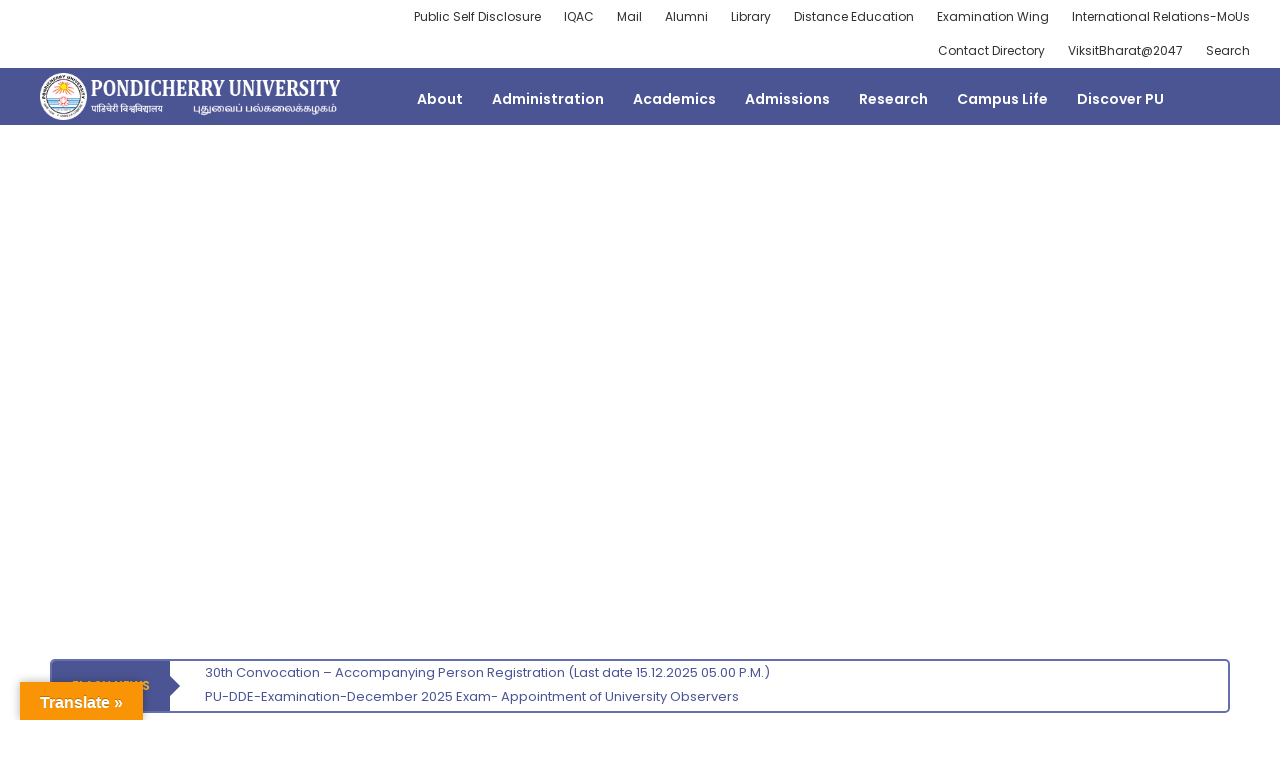

--- FILE ---
content_type: text/html; charset=UTF-8
request_url: https://www.pondiuni.edu.in/
body_size: 466179
content:
<!DOCTYPE html>
<html lang="en-US">
<head>
<meta charset="UTF-8">
<meta name="viewport" content="width=device-width, initial-scale=1">
<link rel="profile" href="https://gmpg.org/xfn/11">
<title>Pondicherry University</title>
<!-- PVC Template -->
<script type="text/template" id="pvc-stats-view-template">
<i class="pvc-stats-icon medium" aria-hidden="true"><svg aria-hidden="true" focusable="false" data-prefix="far" data-icon="chart-bar" role="img" xmlns="http://www.w3.org/2000/svg" viewBox="0 0 512 512" class="svg-inline--fa fa-chart-bar fa-w-16 fa-2x"><path fill="currentColor" d="M396.8 352h22.4c6.4 0 12.8-6.4 12.8-12.8V108.8c0-6.4-6.4-12.8-12.8-12.8h-22.4c-6.4 0-12.8 6.4-12.8 12.8v230.4c0 6.4 6.4 12.8 12.8 12.8zm-192 0h22.4c6.4 0 12.8-6.4 12.8-12.8V140.8c0-6.4-6.4-12.8-12.8-12.8h-22.4c-6.4 0-12.8 6.4-12.8 12.8v198.4c0 6.4 6.4 12.8 12.8 12.8zm96 0h22.4c6.4 0 12.8-6.4 12.8-12.8V204.8c0-6.4-6.4-12.8-12.8-12.8h-22.4c-6.4 0-12.8 6.4-12.8 12.8v134.4c0 6.4 6.4 12.8 12.8 12.8zM496 400H48V80c0-8.84-7.16-16-16-16H16C7.16 64 0 71.16 0 80v336c0 17.67 14.33 32 32 32h464c8.84 0 16-7.16 16-16v-16c0-8.84-7.16-16-16-16zm-387.2-48h22.4c6.4 0 12.8-6.4 12.8-12.8v-70.4c0-6.4-6.4-12.8-12.8-12.8h-22.4c-6.4 0-12.8 6.4-12.8 12.8v70.4c0 6.4 6.4 12.8 12.8 12.8z" class=""></path></svg></i> 
<%= total_view %> total views	<% if ( today_view > 0 ) { %>
<span class="views_today">,  <%= today_view %> views today</span>
<% } %>
</span>
</script>
<script>
var theplus_ajax_url = "https://www.pondiuni.edu.in/wp-admin/admin-ajax.php";
</script>
<script> var theplus_ajax_url = "https://www.pondiuni.edu.in/wp-admin/admin-ajax.php";</script><meta name='robots' content='max-image-preview:large' />
<link rel='dns-prefetch' href='//www.pondiuni.edu.in' />
<link rel='dns-prefetch' href='//translate.google.com' />
<link rel='dns-prefetch' href='//maps.googleapis.com' />
<link rel='dns-prefetch' href='//fonts.googleapis.com' />
<link rel='dns-prefetch' href='//s.w.org' />
<link rel="alternate" type="application/rss+xml" title="Pondicherry University &raquo; Feed" href="https://www.pondiuni.edu.in/feed/" />
<link rel="alternate" type="application/rss+xml" title="Pondicherry University &raquo; Comments Feed" href="https://www.pondiuni.edu.in/comments/feed/" />
<script>
window._wpemojiSettings = {"baseUrl":"https:\/\/s.w.org\/images\/core\/emoji\/13.0.1\/72x72\/","ext":".png","svgUrl":"https:\/\/s.w.org\/images\/core\/emoji\/13.0.1\/svg\/","svgExt":".svg","source":{"concatemoji":"https:\/\/www.pondiuni.edu.in\/wp-includes\/js\/wp-emoji-release.min.js?ver=5.7.12"}};
!function(e,a,t){var n,r,o,i=a.createElement("canvas"),p=i.getContext&&i.getContext("2d");function s(e,t){var a=String.fromCharCode;p.clearRect(0,0,i.width,i.height),p.fillText(a.apply(this,e),0,0);e=i.toDataURL();return p.clearRect(0,0,i.width,i.height),p.fillText(a.apply(this,t),0,0),e===i.toDataURL()}function c(e){var t=a.createElement("script");t.src=e,t.defer=t.type="text/javascript",a.getElementsByTagName("head")[0].appendChild(t)}for(o=Array("flag","emoji"),t.supports={everything:!0,everythingExceptFlag:!0},r=0;r<o.length;r++)t.supports[o[r]]=function(e){if(!p||!p.fillText)return!1;switch(p.textBaseline="top",p.font="600 32px Arial",e){case"flag":return s([127987,65039,8205,9895,65039],[127987,65039,8203,9895,65039])?!1:!s([55356,56826,55356,56819],[55356,56826,8203,55356,56819])&&!s([55356,57332,56128,56423,56128,56418,56128,56421,56128,56430,56128,56423,56128,56447],[55356,57332,8203,56128,56423,8203,56128,56418,8203,56128,56421,8203,56128,56430,8203,56128,56423,8203,56128,56447]);case"emoji":return!s([55357,56424,8205,55356,57212],[55357,56424,8203,55356,57212])}return!1}(o[r]),t.supports.everything=t.supports.everything&&t.supports[o[r]],"flag"!==o[r]&&(t.supports.everythingExceptFlag=t.supports.everythingExceptFlag&&t.supports[o[r]]);t.supports.everythingExceptFlag=t.supports.everythingExceptFlag&&!t.supports.flag,t.DOMReady=!1,t.readyCallback=function(){t.DOMReady=!0},t.supports.everything||(n=function(){t.readyCallback()},a.addEventListener?(a.addEventListener("DOMContentLoaded",n,!1),e.addEventListener("load",n,!1)):(e.attachEvent("onload",n),a.attachEvent("onreadystatechange",function(){"complete"===a.readyState&&t.readyCallback()})),(n=t.source||{}).concatemoji?c(n.concatemoji):n.wpemoji&&n.twemoji&&(c(n.twemoji),c(n.wpemoji)))}(window,document,window._wpemojiSettings);
</script>
<style>
img.wp-smiley,
img.emoji {
display: inline !important;
border: none !important;
box-shadow: none !important;
height: 1em !important;
width: 1em !important;
margin: 0 .07em !important;
vertical-align: -0.1em !important;
background: none !important;
padding: 0 !important;
}
</style>
<!-- <link rel='stylesheet' id='dce-animations-css'  href='https://www.pondiuni.edu.in/wp-content/plugins/dynamic-content-for-elementor-stop/assets/css/dce-animations.css?ver=1.12.4' media='all' /> -->
<!-- <link rel='stylesheet' id='astra-theme-css-css'  href='https://www.pondiuni.edu.in/wp-content/themes/astra/assets/css/minified/style.min.css?ver=3.7.10' media='all' /> -->
<link rel="stylesheet" type="text/css" href="//www.pondiuni.edu.in/wp-content/cache/wpfc-minified/ehpade3w/bmq2u.css" media="all"/>
<style id='astra-theme-css-inline-css'>
html{font-size:81.25%;}a,.page-title{color:#0000ee;}a:hover,a:focus{color:#93b7be;}body,button,input,select,textarea,.ast-button,.ast-custom-button{font-family:'Poppins',sans-serif;font-weight:400;font-size:13px;font-size:1rem;}blockquote{color:#000000;}h1,.entry-content h1,.entry-content h1 a,h2,.entry-content h2,.entry-content h2 a,h3,.entry-content h3,.entry-content h3 a,h4,.entry-content h4,.entry-content h4 a,h5,.entry-content h5,.entry-content h5 a,h6,.entry-content h6,.entry-content h6 a,.site-title,.site-title a{font-family:'Poppins',sans-serif;font-weight:normal;}.site-title{font-size:25px;font-size:1.9230769230769rem;display:none;}header .custom-logo-link img{max-width:140px;}.astra-logo-svg{width:140px;}.ast-archive-description .ast-archive-title{font-size:40px;font-size:3.0769230769231rem;}.site-header .site-description{font-size:15px;font-size:1.1538461538462rem;display:none;}.entry-title{font-size:30px;font-size:2.3076923076923rem;}h1,.entry-content h1,.entry-content h1 a{font-size:13px;font-size:1rem;font-weight:normal;font-family:'Poppins',sans-serif;line-height:1.1;}h2,.entry-content h2,.entry-content h2 a{font-size:13px;font-size:1rem;font-weight:normal;font-family:'Poppins',sans-serif;line-height:1.4;}h3,.entry-content h3,.entry-content h3 a{font-size:13px;font-size:1rem;font-weight:normal;font-family:'Poppins',sans-serif;line-height:1.4;}h4,.entry-content h4,.entry-content h4 a{font-size:20px;font-size:1.5384615384615rem;font-family:'Poppins',sans-serif;}h5,.entry-content h5,.entry-content h5 a{font-size:13px;font-size:1rem;font-family:'Poppins',sans-serif;}h6,.entry-content h6,.entry-content h6 a{font-size:13px;font-size:1rem;font-family:'Poppins',sans-serif;}.ast-single-post .entry-title,.page-title{font-size:30px;font-size:2.3076923076923rem;}::selection{background-color:#4c5594;color:#ffffff;}body,h1,.entry-title a,.entry-content h1,.entry-content h1 a,h2,.entry-content h2,.entry-content h2 a,h3,.entry-content h3,.entry-content h3 a,h4,.entry-content h4,.entry-content h4 a,h5,.entry-content h5,.entry-content h5 a,h6,.entry-content h6,.entry-content h6 a{color:#000000;}.tagcloud a:hover,.tagcloud a:focus,.tagcloud a.current-item{color:#ffffff;border-color:#0000ee;background-color:#0000ee;}input:focus,input[type="text"]:focus,input[type="email"]:focus,input[type="url"]:focus,input[type="password"]:focus,input[type="reset"]:focus,input[type="search"]:focus,textarea:focus{border-color:#0000ee;}input[type="radio"]:checked,input[type=reset],input[type="checkbox"]:checked,input[type="checkbox"]:hover:checked,input[type="checkbox"]:focus:checked,input[type=range]::-webkit-slider-thumb{border-color:#0000ee;background-color:#0000ee;box-shadow:none;}.site-footer a:hover + .post-count,.site-footer a:focus + .post-count{background:#0000ee;border-color:#0000ee;}.single .nav-links .nav-previous,.single .nav-links .nav-next{color:#0000ee;}.entry-meta,.entry-meta *{line-height:1.45;color:#0000ee;}.entry-meta a:hover,.entry-meta a:hover *,.entry-meta a:focus,.entry-meta a:focus *,.page-links > .page-link,.page-links .page-link:hover,.post-navigation a:hover{color:#93b7be;}#cat option,.secondary .calendar_wrap thead a,.secondary .calendar_wrap thead a:visited{color:#0000ee;}.secondary .calendar_wrap #today,.ast-progress-val span{background:#0000ee;}.secondary a:hover + .post-count,.secondary a:focus + .post-count{background:#0000ee;border-color:#0000ee;}.calendar_wrap #today > a{color:#ffffff;}.page-links .page-link,.single .post-navigation a{color:#0000ee;}.widget-title{font-size:18px;font-size:1.3846153846154rem;color:#000000;}.main-header-menu .menu-link,.ast-header-custom-item a{color:#000000;}.main-header-menu .menu-item:hover > .menu-link,.main-header-menu .menu-item:hover > .ast-menu-toggle,.main-header-menu .ast-masthead-custom-menu-items a:hover,.main-header-menu .menu-item.focus > .menu-link,.main-header-menu .menu-item.focus > .ast-menu-toggle,.main-header-menu .current-menu-item > .menu-link,.main-header-menu .current-menu-ancestor > .menu-link,.main-header-menu .current-menu-item > .ast-menu-toggle,.main-header-menu .current-menu-ancestor > .ast-menu-toggle{color:#0000ee;}.header-main-layout-3 .ast-main-header-bar-alignment{margin-right:auto;}.header-main-layout-2 .site-header-section-left .ast-site-identity{text-align:left;}.ast-header-break-point .ast-mobile-menu-buttons-minimal.menu-toggle{background:transparent;color:#ff5151;}.ast-header-break-point .ast-mobile-menu-buttons-outline.menu-toggle{background:transparent;border:1px solid #ff5151;color:#ff5151;}.ast-header-break-point .ast-mobile-menu-buttons-fill.menu-toggle{background:#ff5151;color:#ffffff;}.ast-page-builder-template .hentry {margin: 0;}.ast-page-builder-template .site-content > .ast-container {max-width: 100%;padding: 0;}.ast-page-builder-template .site-content #primary {padding: 0;margin: 0;}.ast-page-builder-template .no-results {text-align: center;margin: 4em auto;}.ast-page-builder-template .ast-pagination {padding: 2em;}.ast-page-builder-template .entry-header.ast-no-title.ast-no-thumbnail {margin-top: 0;}.ast-page-builder-template .entry-header.ast-header-without-markup {margin-top: 0;margin-bottom: 0;}.ast-page-builder-template .entry-header.ast-no-title.ast-no-meta {margin-bottom: 0;}.ast-page-builder-template.single .post-navigation {padding-bottom: 2em;}.ast-page-builder-template.single-post .site-content > .ast-container {max-width: 100%;}.ast-page-builder-template .entry-header {margin-top: 4em;margin-left: auto;margin-right: auto;padding-left: 20px;padding-right: 20px;}.ast-page-builder-template .ast-archive-description {margin-top: 4em;margin-left: auto;margin-right: auto;padding-left: 20px;padding-right: 20px;}.single.ast-page-builder-template .entry-header {padding-left: 20px;padding-right: 20px;}.ast-page-builder-template.ast-no-sidebar .entry-content .alignwide {margin-left: 0;margin-right: 0;}.ast-small-footer{color:#c6c6c6;}.ast-small-footer > .ast-footer-overlay{background-color:#313131;;}.ast-small-footer a{color:#415161;}.ast-small-footer a:hover{color:#ff5a44;}.footer-adv .footer-adv-overlay{border-top-style:solid;border-top-color:#7a7a7a;}.wp-block-buttons.aligncenter{justify-content:center;}@media (max-width:782px){.entry-content .wp-block-columns .wp-block-column{margin-left:0px;}}@media (max-width:768px){.ast-separate-container .ast-article-post,.ast-separate-container .ast-article-single{padding:1.5em 2.14em;}.ast-separate-container #primary,.ast-separate-container #secondary{padding:1.5em 0;}#primary,#secondary{padding:1.5em 0;margin:0;}.ast-left-sidebar #content > .ast-container{display:flex;flex-direction:column-reverse;width:100%;}.ast-author-box img.avatar{margin:20px 0 0 0;}}@media (min-width:769px){.ast-separate-container.ast-right-sidebar #primary,.ast-separate-container.ast-left-sidebar #primary{border:0;}.search-no-results.ast-separate-container #primary{margin-bottom:4em;}}.elementor-button-wrapper .elementor-button{border-style:solid;text-decoration:none;border-top-width:0px;border-right-width:0px;border-left-width:0px;border-bottom-width:0px;}body .elementor-button.elementor-size-sm,body .elementor-button.elementor-size-xs,body .elementor-button.elementor-size-md,body .elementor-button.elementor-size-lg,body .elementor-button.elementor-size-xl,body .elementor-button{border-radius:0;padding-top:13px;padding-right:40px;padding-bottom:13px;padding-left:40px;}.elementor-button-wrapper .elementor-button{border-color:#ff5151;background-color:#ff5151;}.elementor-button-wrapper .elementor-button:hover,.elementor-button-wrapper .elementor-button:focus{color:#ffffff;background-color:#ff3f26;border-color:#ff3f26;}.wp-block-button .wp-block-button__link ,.elementor-button-wrapper .elementor-button,.elementor-button-wrapper .elementor-button:visited{color:#ffffff;}.elementor-button-wrapper .elementor-button{font-family:inherit;font-weight:500;line-height:1;text-transform:uppercase;}body .elementor-button.elementor-size-sm,body .elementor-button.elementor-size-xs,body .elementor-button.elementor-size-md,body .elementor-button.elementor-size-lg,body .elementor-button.elementor-size-xl,body .elementor-button{font-size:15px;font-size:1.1538461538462rem;}.wp-block-button .wp-block-button__link:hover,.wp-block-button .wp-block-button__link:focus{color:#ffffff;background-color:#ff3f26;border-color:#ff3f26;}.elementor-widget-heading h1.elementor-heading-title{line-height:1.1;}.elementor-widget-heading h2.elementor-heading-title{line-height:1.4;}.elementor-widget-heading h3.elementor-heading-title{line-height:1.4;}.wp-block-button .wp-block-button__link{border-style:solid;border-top-width:0px;border-right-width:0px;border-left-width:0px;border-bottom-width:0px;border-color:#ff5151;background-color:#ff5151;color:#ffffff;font-family:inherit;font-weight:500;line-height:1;text-transform:uppercase;font-size:15px;font-size:1.1538461538462rem;border-radius:0;}.wp-block-buttons .wp-block-button .wp-block-button__link{padding-top:13px;padding-right:40px;padding-bottom:13px;padding-left:40px;}.menu-toggle,button,.ast-button,.ast-custom-button,.button,input#submit,input[type="button"],input[type="submit"],input[type="reset"]{border-style:solid;border-top-width:0px;border-right-width:0px;border-left-width:0px;border-bottom-width:0px;color:#ffffff;border-color:#ff5151;background-color:#ff5151;border-radius:0;padding-top:13px;padding-right:40px;padding-bottom:13px;padding-left:40px;font-family:inherit;font-weight:500;font-size:15px;font-size:1.1538461538462rem;line-height:1;text-transform:uppercase;}button:focus,.menu-toggle:hover,button:hover,.ast-button:hover,.ast-custom-button:hover .button:hover,.ast-custom-button:hover ,input[type=reset]:hover,input[type=reset]:focus,input#submit:hover,input#submit:focus,input[type="button"]:hover,input[type="button"]:focus,input[type="submit"]:hover,input[type="submit"]:focus{color:#ffffff;background-color:#ff3f26;border-color:#ff3f26;}@media (min-width:544px){.ast-container{max-width:100%;}}@media (max-width:544px){.ast-separate-container .ast-article-post,.ast-separate-container .ast-article-single,.ast-separate-container .comments-title,.ast-separate-container .ast-archive-description{padding:1.5em 1em;}.ast-separate-container #content .ast-container{padding-left:0.54em;padding-right:0.54em;}.ast-separate-container .ast-comment-list li.depth-1{padding:1.5em 1em;margin-bottom:1.5em;}.ast-separate-container .ast-comment-list .bypostauthor{padding:.5em;}.ast-search-menu-icon.ast-dropdown-active .search-field{width:170px;}.site-branding img,.site-header .site-logo-img .custom-logo-link img{max-width:100%;}}@media (max-width:768px){.ast-mobile-header-stack .main-header-bar .ast-search-menu-icon{display:inline-block;}.ast-header-break-point.ast-header-custom-item-outside .ast-mobile-header-stack .main-header-bar .ast-search-icon{margin:0;}.ast-comment-avatar-wrap img{max-width:2.5em;}.ast-separate-container .ast-comment-list li.depth-1{padding:1.5em 2.14em;}.ast-separate-container .comment-respond{padding:2em 2.14em;}.ast-comment-meta{padding:0 1.8888em 1.3333em;}}.ast-no-sidebar.ast-separate-container .entry-content .alignfull {margin-left: -6.67em;margin-right: -6.67em;width: auto;}@media (max-width: 1200px) {.ast-no-sidebar.ast-separate-container .entry-content .alignfull {margin-left: -2.4em;margin-right: -2.4em;}}@media (max-width: 768px) {.ast-no-sidebar.ast-separate-container .entry-content .alignfull {margin-left: -2.14em;margin-right: -2.14em;}}@media (max-width: 544px) {.ast-no-sidebar.ast-separate-container .entry-content .alignfull {margin-left: -1em;margin-right: -1em;}}.ast-no-sidebar.ast-separate-container .entry-content .alignwide {margin-left: -20px;margin-right: -20px;}.ast-no-sidebar.ast-separate-container .entry-content .wp-block-column .alignfull,.ast-no-sidebar.ast-separate-container .entry-content .wp-block-column .alignwide {margin-left: auto;margin-right: auto;width: 100%;}@media (max-width:768px){.site-title{display:none;}.ast-archive-description .ast-archive-title{font-size:40px;}.site-header .site-description{display:none;}.entry-title{font-size:30px;}h1,.entry-content h1,.entry-content h1 a{font-size:30px;}h2,.entry-content h2,.entry-content h2 a{font-size:25px;}h3,.entry-content h3,.entry-content h3 a{font-size:20px;}.ast-single-post .entry-title,.page-title{font-size:30px;}.astra-logo-svg{width:120px;}header .custom-logo-link img,.ast-header-break-point .site-logo-img .custom-mobile-logo-link img{max-width:120px;}}@media (max-width:544px){.site-title{display:none;}.ast-archive-description .ast-archive-title{font-size:40px;}.site-header .site-description{display:none;}.entry-title{font-size:30px;}h1,.entry-content h1,.entry-content h1 a{font-size:30px;}h2,.entry-content h2,.entry-content h2 a{font-size:25px;}h3,.entry-content h3,.entry-content h3 a{font-size:20px;}.ast-single-post .entry-title,.page-title{font-size:30px;}header .custom-logo-link img,.ast-header-break-point .site-branding img,.ast-header-break-point .custom-logo-link img{max-width:120px;}.astra-logo-svg{width:120px;}.ast-header-break-point .site-logo-img .custom-mobile-logo-link img{max-width:120px;}}@media (max-width:768px){html{font-size:74.1%;}}@media (max-width:544px){html{font-size:74.1%;}}@media (min-width:769px){.ast-container{max-width:1240px;}}@font-face {font-family: "Astra";src: url(https://www.pondiuni.edu.in/wp-content/themes/astra/assets/fonts/astra.woff) format("woff"),url(https://www.pondiuni.edu.in/wp-content/themes/astra/assets/fonts/astra.ttf) format("truetype"),url(https://www.pondiuni.edu.in/wp-content/themes/astra/assets/fonts/astra.svg#astra) format("svg");font-weight: normal;font-style: normal;font-display: fallback;}@media (max-width:921px) {.main-header-bar .main-header-bar-navigation{display:none;}}.ast-desktop .main-header-menu.submenu-with-border .sub-menu,.ast-desktop .main-header-menu.submenu-with-border .astra-full-megamenu-wrapper{border-color:#eaeaea;}.ast-desktop .main-header-menu.submenu-with-border .sub-menu{border-top-width:1px;border-right-width:1px;border-left-width:1px;border-bottom-width:1px;border-style:solid;}.ast-desktop .main-header-menu.submenu-with-border .sub-menu .sub-menu{top:-1px;}.ast-desktop .main-header-menu.submenu-with-border .sub-menu .menu-link,.ast-desktop .main-header-menu.submenu-with-border .children .menu-link{border-bottom-width:1px;border-style:solid;border-color:#eaeaea;}@media (min-width:769px){.main-header-menu .sub-menu .menu-item.ast-left-align-sub-menu:hover > .sub-menu,.main-header-menu .sub-menu .menu-item.ast-left-align-sub-menu.focus > .sub-menu{margin-left:-2px;}}.ast-small-footer{border-top-style:solid;border-top-width:1px;border-top-color:#3f3f3f;}.ast-header-break-point.ast-header-custom-item-inside .main-header-bar .main-header-bar-navigation .ast-search-icon {display: none;}.ast-header-break-point.ast-header-custom-item-inside .main-header-bar .ast-search-menu-icon .search-form {padding: 0;display: block;overflow: hidden;}.ast-header-break-point .ast-header-custom-item .widget:last-child {margin-bottom: 1em;}.ast-header-custom-item .widget {margin: 0.5em;display: inline-block;vertical-align: middle;}.ast-header-custom-item .widget p {margin-bottom: 0;}.ast-header-custom-item .widget li {width: auto;}.ast-header-custom-item-inside .button-custom-menu-item .menu-link {display: none;}.ast-header-custom-item-inside.ast-header-break-point .button-custom-menu-item .ast-custom-button-link {display: none;}.ast-header-custom-item-inside.ast-header-break-point .button-custom-menu-item .menu-link {display: block;}.ast-header-break-point.ast-header-custom-item-outside .main-header-bar .ast-search-icon {margin-right: 1em;}.ast-header-break-point.ast-header-custom-item-inside .main-header-bar .ast-search-menu-icon .search-field,.ast-header-break-point.ast-header-custom-item-inside .main-header-bar .ast-search-menu-icon.ast-inline-search .search-field {width: 100%;padding-right: 5.5em;}.ast-header-break-point.ast-header-custom-item-inside .main-header-bar .ast-search-menu-icon .search-submit {display: block;position: absolute;height: 100%;top: 0;right: 0;padding: 0 1em;border-radius: 0;}.ast-header-break-point .ast-header-custom-item .ast-masthead-custom-menu-items {padding-left: 20px;padding-right: 20px;margin-bottom: 1em;margin-top: 1em;}.ast-header-custom-item-inside.ast-header-break-point .button-custom-menu-item {padding-left: 0;padding-right: 0;margin-top: 0;margin-bottom: 0;}.astra-icon-down_arrow::after {content: "\e900";font-family: Astra;}.astra-icon-close::after {content: "\e5cd";font-family: Astra;}.astra-icon-drag_handle::after {content: "\e25d";font-family: Astra;}.astra-icon-format_align_justify::after {content: "\e235";font-family: Astra;}.astra-icon-menu::after {content: "\e5d2";font-family: Astra;}.astra-icon-reorder::after {content: "\e8fe";font-family: Astra;}.astra-icon-search::after {content: "\e8b6";font-family: Astra;}.astra-icon-zoom_in::after {content: "\e56b";font-family: Astra;}.astra-icon-check-circle::after {content: "\e901";font-family: Astra;}.astra-icon-shopping-cart::after {content: "\f07a";font-family: Astra;}.astra-icon-shopping-bag::after {content: "\f290";font-family: Astra;}.astra-icon-shopping-basket::after {content: "\f291";font-family: Astra;}.astra-icon-circle-o::after {content: "\e903";font-family: Astra;}.astra-icon-certificate::after {content: "\e902";font-family: Astra;}blockquote {padding: 1.2em;}:root .has-ast-global-color-0-color{color:var(--ast-global-color-0);}:root .has-ast-global-color-0-background-color{background-color:var(--ast-global-color-0);}:root .wp-block-button .has-ast-global-color-0-color{color:var(--ast-global-color-0);}:root .wp-block-button .has-ast-global-color-0-background-color{background-color:var(--ast-global-color-0);}:root .has-ast-global-color-1-color{color:var(--ast-global-color-1);}:root .has-ast-global-color-1-background-color{background-color:var(--ast-global-color-1);}:root .wp-block-button .has-ast-global-color-1-color{color:var(--ast-global-color-1);}:root .wp-block-button .has-ast-global-color-1-background-color{background-color:var(--ast-global-color-1);}:root .has-ast-global-color-2-color{color:var(--ast-global-color-2);}:root .has-ast-global-color-2-background-color{background-color:var(--ast-global-color-2);}:root .wp-block-button .has-ast-global-color-2-color{color:var(--ast-global-color-2);}:root .wp-block-button .has-ast-global-color-2-background-color{background-color:var(--ast-global-color-2);}:root .has-ast-global-color-3-color{color:var(--ast-global-color-3);}:root .has-ast-global-color-3-background-color{background-color:var(--ast-global-color-3);}:root .wp-block-button .has-ast-global-color-3-color{color:var(--ast-global-color-3);}:root .wp-block-button .has-ast-global-color-3-background-color{background-color:var(--ast-global-color-3);}:root .has-ast-global-color-4-color{color:var(--ast-global-color-4);}:root .has-ast-global-color-4-background-color{background-color:var(--ast-global-color-4);}:root .wp-block-button .has-ast-global-color-4-color{color:var(--ast-global-color-4);}:root .wp-block-button .has-ast-global-color-4-background-color{background-color:var(--ast-global-color-4);}:root .has-ast-global-color-5-color{color:var(--ast-global-color-5);}:root .has-ast-global-color-5-background-color{background-color:var(--ast-global-color-5);}:root .wp-block-button .has-ast-global-color-5-color{color:var(--ast-global-color-5);}:root .wp-block-button .has-ast-global-color-5-background-color{background-color:var(--ast-global-color-5);}:root .has-ast-global-color-6-color{color:var(--ast-global-color-6);}:root .has-ast-global-color-6-background-color{background-color:var(--ast-global-color-6);}:root .wp-block-button .has-ast-global-color-6-color{color:var(--ast-global-color-6);}:root .wp-block-button .has-ast-global-color-6-background-color{background-color:var(--ast-global-color-6);}:root .has-ast-global-color-7-color{color:var(--ast-global-color-7);}:root .has-ast-global-color-7-background-color{background-color:var(--ast-global-color-7);}:root .wp-block-button .has-ast-global-color-7-color{color:var(--ast-global-color-7);}:root .wp-block-button .has-ast-global-color-7-background-color{background-color:var(--ast-global-color-7);}:root .has-ast-global-color-8-color{color:var(--ast-global-color-8);}:root .has-ast-global-color-8-background-color{background-color:var(--ast-global-color-8);}:root .wp-block-button .has-ast-global-color-8-color{color:var(--ast-global-color-8);}:root .wp-block-button .has-ast-global-color-8-background-color{background-color:var(--ast-global-color-8);}:root{--ast-global-color-0:#0170B9;--ast-global-color-1:#3a3a3a;--ast-global-color-2:#3a3a3a;--ast-global-color-3:#4B4F58;--ast-global-color-4:#F5F5F5;--ast-global-color-5:#FFFFFF;--ast-global-color-6:#F2F5F7;--ast-global-color-7:#424242;--ast-global-color-8:#000000;}#masthead .ast-container,.ast-header-breadcrumb .ast-container{max-width:100%;padding-left:35px;padding-right:35px;}@media (max-width:921px){#masthead .ast-container,.ast-header-breadcrumb .ast-container{padding-left:20px;padding-right:20px;}}.ast-header-break-point.ast-header-custom-item-inside .main-header-bar .main-header-bar-navigation .ast-search-icon {display: none;}.ast-header-break-point.ast-header-custom-item-inside .main-header-bar .ast-search-menu-icon .search-form {padding: 0;display: block;overflow: hidden;}.ast-header-break-point .ast-header-custom-item .widget:last-child {margin-bottom: 1em;}.ast-header-custom-item .widget {margin: 0.5em;display: inline-block;vertical-align: middle;}.ast-header-custom-item .widget p {margin-bottom: 0;}.ast-header-custom-item .widget li {width: auto;}.ast-header-custom-item-inside .button-custom-menu-item .menu-link {display: none;}.ast-header-custom-item-inside.ast-header-break-point .button-custom-menu-item .ast-custom-button-link {display: none;}.ast-header-custom-item-inside.ast-header-break-point .button-custom-menu-item .menu-link {display: block;}.ast-header-break-point.ast-header-custom-item-outside .main-header-bar .ast-search-icon {margin-right: 1em;}.ast-header-break-point.ast-header-custom-item-inside .main-header-bar .ast-search-menu-icon .search-field,.ast-header-break-point.ast-header-custom-item-inside .main-header-bar .ast-search-menu-icon.ast-inline-search .search-field {width: 100%;padding-right: 5.5em;}.ast-header-break-point.ast-header-custom-item-inside .main-header-bar .ast-search-menu-icon .search-submit {display: block;position: absolute;height: 100%;top: 0;right: 0;padding: 0 1em;border-radius: 0;}.ast-header-break-point .ast-header-custom-item .ast-masthead-custom-menu-items {padding-left: 20px;padding-right: 20px;margin-bottom: 1em;margin-top: 1em;}.ast-header-custom-item-inside.ast-header-break-point .button-custom-menu-item {padding-left: 0;padding-right: 0;margin-top: 0;margin-bottom: 0;}.astra-icon-down_arrow::after {content: "\e900";font-family: Astra;}.astra-icon-close::after {content: "\e5cd";font-family: Astra;}.astra-icon-drag_handle::after {content: "\e25d";font-family: Astra;}.astra-icon-format_align_justify::after {content: "\e235";font-family: Astra;}.astra-icon-menu::after {content: "\e5d2";font-family: Astra;}.astra-icon-reorder::after {content: "\e8fe";font-family: Astra;}.astra-icon-search::after {content: "\e8b6";font-family: Astra;}.astra-icon-zoom_in::after {content: "\e56b";font-family: Astra;}.astra-icon-check-circle::after {content: "\e901";font-family: Astra;}.astra-icon-shopping-cart::after {content: "\f07a";font-family: Astra;}.astra-icon-shopping-bag::after {content: "\f290";font-family: Astra;}.astra-icon-shopping-basket::after {content: "\f291";font-family: Astra;}.astra-icon-circle-o::after {content: "\e903";font-family: Astra;}.astra-icon-certificate::after {content: "\e902";font-family: Astra;}blockquote {padding: 1.2em;}:root .has-ast-global-color-0-color{color:var(--ast-global-color-0);}:root .has-ast-global-color-0-background-color{background-color:var(--ast-global-color-0);}:root .wp-block-button .has-ast-global-color-0-color{color:var(--ast-global-color-0);}:root .wp-block-button .has-ast-global-color-0-background-color{background-color:var(--ast-global-color-0);}:root .has-ast-global-color-1-color{color:var(--ast-global-color-1);}:root .has-ast-global-color-1-background-color{background-color:var(--ast-global-color-1);}:root .wp-block-button .has-ast-global-color-1-color{color:var(--ast-global-color-1);}:root .wp-block-button .has-ast-global-color-1-background-color{background-color:var(--ast-global-color-1);}:root .has-ast-global-color-2-color{color:var(--ast-global-color-2);}:root .has-ast-global-color-2-background-color{background-color:var(--ast-global-color-2);}:root .wp-block-button .has-ast-global-color-2-color{color:var(--ast-global-color-2);}:root .wp-block-button .has-ast-global-color-2-background-color{background-color:var(--ast-global-color-2);}:root .has-ast-global-color-3-color{color:var(--ast-global-color-3);}:root .has-ast-global-color-3-background-color{background-color:var(--ast-global-color-3);}:root .wp-block-button .has-ast-global-color-3-color{color:var(--ast-global-color-3);}:root .wp-block-button .has-ast-global-color-3-background-color{background-color:var(--ast-global-color-3);}:root .has-ast-global-color-4-color{color:var(--ast-global-color-4);}:root .has-ast-global-color-4-background-color{background-color:var(--ast-global-color-4);}:root .wp-block-button .has-ast-global-color-4-color{color:var(--ast-global-color-4);}:root .wp-block-button .has-ast-global-color-4-background-color{background-color:var(--ast-global-color-4);}:root .has-ast-global-color-5-color{color:var(--ast-global-color-5);}:root .has-ast-global-color-5-background-color{background-color:var(--ast-global-color-5);}:root .wp-block-button .has-ast-global-color-5-color{color:var(--ast-global-color-5);}:root .wp-block-button .has-ast-global-color-5-background-color{background-color:var(--ast-global-color-5);}:root .has-ast-global-color-6-color{color:var(--ast-global-color-6);}:root .has-ast-global-color-6-background-color{background-color:var(--ast-global-color-6);}:root .wp-block-button .has-ast-global-color-6-color{color:var(--ast-global-color-6);}:root .wp-block-button .has-ast-global-color-6-background-color{background-color:var(--ast-global-color-6);}:root .has-ast-global-color-7-color{color:var(--ast-global-color-7);}:root .has-ast-global-color-7-background-color{background-color:var(--ast-global-color-7);}:root .wp-block-button .has-ast-global-color-7-color{color:var(--ast-global-color-7);}:root .wp-block-button .has-ast-global-color-7-background-color{background-color:var(--ast-global-color-7);}:root .has-ast-global-color-8-color{color:var(--ast-global-color-8);}:root .has-ast-global-color-8-background-color{background-color:var(--ast-global-color-8);}:root .wp-block-button .has-ast-global-color-8-color{color:var(--ast-global-color-8);}:root .wp-block-button .has-ast-global-color-8-background-color{background-color:var(--ast-global-color-8);}:root{--ast-global-color-0:#0170B9;--ast-global-color-1:#3a3a3a;--ast-global-color-2:#3a3a3a;--ast-global-color-3:#4B4F58;--ast-global-color-4:#F5F5F5;--ast-global-color-5:#FFFFFF;--ast-global-color-6:#F2F5F7;--ast-global-color-7:#424242;--ast-global-color-8:#000000;}#masthead .ast-container,.ast-header-breadcrumb .ast-container{max-width:100%;padding-left:35px;padding-right:35px;}@media (max-width:921px){#masthead .ast-container,.ast-header-breadcrumb .ast-container{padding-left:20px;padding-right:20px;}}@media (min-width:768px){.ast-theme-transparent-header #masthead{position:absolute;left:0;right:0;}.ast-theme-transparent-header .main-header-bar,.ast-theme-transparent-header.ast-header-break-point .main-header-bar{background:none;}body.elementor-editor-active.ast-theme-transparent-header #masthead,.fl-builder-edit .ast-theme-transparent-header #masthead,body.vc_editor.ast-theme-transparent-header #masthead,body.brz-ed.ast-theme-transparent-header #masthead{z-index:0;}.ast-header-break-point.ast-replace-site-logo-transparent.ast-theme-transparent-header .custom-mobile-logo-link{display:none;}.ast-header-break-point.ast-replace-site-logo-transparent.ast-theme-transparent-header .transparent-custom-logo{display:inline-block;}.ast-theme-transparent-header .ast-above-header,.ast-theme-transparent-header .ast-above-header.ast-above-header-bar{background-image:none;background-color:transparent;}.ast-theme-transparent-header .ast-below-header{background-image:none;background-color:transparent;}}@media (min-width:769px){.ast-theme-transparent-header .site-title a,.ast-theme-transparent-header .site-title a:focus,.ast-theme-transparent-header .site-title a:hover,.ast-theme-transparent-header .site-title a:visited{color:#ffffff;}.ast-theme-transparent-header .site-header .site-description{color:#ffffff;}.ast-theme-transparent-header .ast-builder-menu .main-header-menu,.ast-theme-transparent-header .ast-builder-menu .main-header-menu .menu-link,.ast-theme-transparent-header [CLASS*="ast-builder-menu-"] .main-header-menu .menu-item > .menu-link,.ast-theme-transparent-header .ast-masthead-custom-menu-items,.ast-theme-transparent-header .ast-masthead-custom-menu-items a,.ast-theme-transparent-header .ast-builder-menu .main-header-menu .menu-item > .ast-menu-toggle,.ast-theme-transparent-header .ast-builder-menu .main-header-menu .menu-item > .ast-menu-toggle,.ast-theme-transparent-header .ast-above-header-navigation a,.ast-header-break-point.ast-theme-transparent-header .ast-above-header-navigation a,.ast-header-break-point.ast-theme-transparent-header .ast-above-header-navigation > ul.ast-above-header-menu > .menu-item-has-children:not(.current-menu-item) > .ast-menu-toggle,.ast-theme-transparent-header .ast-below-header-menu,.ast-theme-transparent-header .ast-below-header-menu a,.ast-header-break-point.ast-theme-transparent-header .ast-below-header-menu a,.ast-header-break-point.ast-theme-transparent-header .ast-below-header-menu,.ast-theme-transparent-header .main-header-menu .menu-link{color:#415161;}.ast-theme-transparent-header .ast-builder-menu .main-header-menu .menu-item:hover > .menu-link,.ast-theme-transparent-header .ast-builder-menu .main-header-menu .menu-item:hover > .ast-menu-toggle,.ast-theme-transparent-header .ast-builder-menu .main-header-menu .ast-masthead-custom-menu-items a:hover,.ast-theme-transparent-header .ast-builder-menu .main-header-menu .focus > .menu-link,.ast-theme-transparent-header .ast-builder-menu .main-header-menu .focus > .ast-menu-toggle,.ast-theme-transparent-header .ast-builder-menu .main-header-menu .current-menu-item > .menu-link,.ast-theme-transparent-header .ast-builder-menu .main-header-menu .current-menu-ancestor > .menu-link,.ast-theme-transparent-header .ast-builder-menu .main-header-menu .current-menu-item > .ast-menu-toggle,.ast-theme-transparent-header .ast-builder-menu .main-header-menu .current-menu-ancestor > .ast-menu-toggle,.ast-theme-transparent-header [CLASS*="ast-builder-menu-"] .main-header-menu .current-menu-item > .menu-link,.ast-theme-transparent-header [CLASS*="ast-builder-menu-"] .main-header-menu .current-menu-ancestor > .menu-link,.ast-theme-transparent-header [CLASS*="ast-builder-menu-"] .main-header-menu .current-menu-item > .ast-menu-toggle,.ast-theme-transparent-header [CLASS*="ast-builder-menu-"] .main-header-menu .current-menu-ancestor > .ast-menu-toggle,.ast-theme-transparent-header .main-header-menu .menu-item:hover > .menu-link,.ast-theme-transparent-header .main-header-menu .current-menu-item > .menu-link,.ast-theme-transparent-header .main-header-menu .current-menu-ancestor > .menu-link{color:#ff5151;}}@media (max-width:768px){.transparent-custom-logo{display:none;}}@media (min-width:768px){.ast-transparent-mobile-logo{display:none;}}@media (max-width:768px){.ast-transparent-mobile-logo{display:block;}}@media (min-width:768px){.ast-theme-transparent-header .main-header-bar{border-bottom-width:0;border-bottom-style:solid;border-bottom-color:#cecece;}}.ast-breadcrumbs .trail-browse,.ast-breadcrumbs .trail-items,.ast-breadcrumbs .trail-items li{display:inline-block;margin:0;padding:0;border:none;background:inherit;text-indent:0;}.ast-breadcrumbs .trail-browse{font-size:inherit;font-style:inherit;font-weight:inherit;color:inherit;}.ast-breadcrumbs .trail-items{list-style:none;}.trail-items li::after{padding:0 0.3em;content:"\00bb";}.trail-items li:last-of-type::after{display:none;}h1,.entry-content h1,h2,.entry-content h2,h3,.entry-content h3,h4,.entry-content h4,h5,.entry-content h5,h6,.entry-content h6{color:#415161;}.elementor-widget-heading .elementor-heading-title{margin:0;}.elementor-post.elementor-grid-item.hentry{margin-bottom:0;}.woocommerce div.product .elementor-element.elementor-products-grid .related.products ul.products li.product,.elementor-element .elementor-wc-products .woocommerce[class*='columns-'] ul.products li.product{width:auto;margin:0;float:none;}.ast-left-sidebar .elementor-section.elementor-section-stretched,.ast-right-sidebar .elementor-section.elementor-section-stretched{max-width:100%;left:0 !important;}.elementor-template-full-width .ast-container{display:block;}@media (max-width:544px){.elementor-element .elementor-wc-products .woocommerce[class*="columns-"] ul.products li.product{width:auto;margin:0;}.elementor-element .woocommerce .woocommerce-result-count{float:none;}}.ast-header-break-point .main-header-bar{border-bottom-width:1px;border-bottom-color:rgba(0,0,0,0.07);}@media (min-width:769px){.main-header-bar{border-bottom-width:1px;border-bottom-color:rgba(0,0,0,0.07);}}.ast-flex{-webkit-align-content:center;-ms-flex-line-pack:center;align-content:center;-webkit-box-align:center;-webkit-align-items:center;-moz-box-align:center;-ms-flex-align:center;align-items:center;}.main-header-bar{padding:1em 0;}.ast-site-identity{padding:0;}.header-main-layout-1 .ast-flex.main-header-container, .header-main-layout-3 .ast-flex.main-header-container{-webkit-align-content:center;-ms-flex-line-pack:center;align-content:center;-webkit-box-align:center;-webkit-align-items:center;-moz-box-align:center;-ms-flex-align:center;align-items:center;}.header-main-layout-1 .ast-flex.main-header-container, .header-main-layout-3 .ast-flex.main-header-container{-webkit-align-content:center;-ms-flex-line-pack:center;align-content:center;-webkit-box-align:center;-webkit-align-items:center;-moz-box-align:center;-ms-flex-align:center;align-items:center;}.main-header-menu .sub-menu .menu-item.menu-item-has-children > .menu-link:after{position:absolute;right:1em;top:50%;transform:translate(0,-50%) rotate(270deg);}.ast-header-break-point .main-header-bar .main-header-bar-navigation .page_item_has_children > .ast-menu-toggle::before, .ast-header-break-point .main-header-bar .main-header-bar-navigation .menu-item-has-children > .ast-menu-toggle::before, .ast-mobile-popup-drawer .main-header-bar-navigation .menu-item-has-children>.ast-menu-toggle::before, .ast-header-break-point .ast-mobile-header-wrap .main-header-bar-navigation .menu-item-has-children > .ast-menu-toggle::before{font-weight:bold;content:"\e900";font-family:Astra;text-decoration:inherit;display:inline-block;}.ast-header-break-point .main-navigation ul.sub-menu .menu-item .menu-link:before{content:"\e900";font-family:Astra;font-size:.65em;text-decoration:inherit;display:inline-block;transform:translate(0, -2px) rotateZ(270deg);margin-right:5px;}.widget_search .search-form:after{font-family:Astra;font-size:1.2em;font-weight:normal;content:"\e8b6";position:absolute;top:50%;right:15px;transform:translate(0, -50%);}.astra-search-icon::before{content:"\e8b6";font-family:Astra;font-style:normal;font-weight:normal;text-decoration:inherit;text-align:center;-webkit-font-smoothing:antialiased;-moz-osx-font-smoothing:grayscale;z-index:3;}.main-header-bar .main-header-bar-navigation .page_item_has_children > a:after, .main-header-bar .main-header-bar-navigation .menu-item-has-children > a:after, .site-header-focus-item .main-header-bar-navigation .menu-item-has-children > .menu-link:after{content:"\e900";display:inline-block;font-family:Astra;font-size:.6rem;font-weight:bold;text-rendering:auto;-webkit-font-smoothing:antialiased;-moz-osx-font-smoothing:grayscale;margin-left:10px;line-height:normal;}.ast-mobile-popup-drawer .main-header-bar-navigation .ast-submenu-expanded>.ast-menu-toggle::before{transform:rotateX(180deg);}.ast-header-break-point .main-header-bar-navigation .menu-item-has-children > .menu-link:after{display:none;}.ast-separate-container .blog-layout-1, .ast-separate-container .blog-layout-2, .ast-separate-container .blog-layout-3{background-color:transparent;background-image:none;}.ast-separate-container .ast-article-post{background-color:var(--ast-global-color-5);;}@media (max-width:768px){.ast-separate-container .ast-article-post{background-color:var(--ast-global-color-5);;}}@media (max-width:544px){.ast-separate-container .ast-article-post{background-color:var(--ast-global-color-5);;}}.ast-separate-container .ast-article-single:not(.ast-related-post), .ast-separate-container .comments-area .comment-respond,.ast-separate-container .comments-area .ast-comment-list li, .ast-separate-container .ast-woocommerce-container, .ast-separate-container .error-404, .ast-separate-container .no-results, .single.ast-separate-container .ast-author-meta, .ast-separate-container .related-posts-title-wrapper, .ast-separate-container.ast-two-container #secondary .widget,.ast-separate-container .comments-count-wrapper, .ast-box-layout.ast-plain-container .site-content,.ast-padded-layout.ast-plain-container .site-content, .ast-separate-container .comments-area .comments-title{background-color:var(--ast-global-color-5);;}@media (max-width:768px){.ast-separate-container .ast-article-single:not(.ast-related-post), .ast-separate-container .comments-area .comment-respond,.ast-separate-container .comments-area .ast-comment-list li, .ast-separate-container .ast-woocommerce-container, .ast-separate-container .error-404, .ast-separate-container .no-results, .single.ast-separate-container .ast-author-meta, .ast-separate-container .related-posts-title-wrapper, .ast-separate-container.ast-two-container #secondary .widget,.ast-separate-container .comments-count-wrapper, .ast-box-layout.ast-plain-container .site-content,.ast-padded-layout.ast-plain-container .site-content, .ast-separate-container .comments-area .comments-title{background-color:var(--ast-global-color-5);;}}@media (max-width:544px){.ast-separate-container .ast-article-single:not(.ast-related-post), .ast-separate-container .comments-area .comment-respond,.ast-separate-container .comments-area .ast-comment-list li, .ast-separate-container .ast-woocommerce-container, .ast-separate-container .error-404, .ast-separate-container .no-results, .single.ast-separate-container .ast-author-meta, .ast-separate-container .related-posts-title-wrapper, .ast-separate-container.ast-two-container #secondary .widget,.ast-separate-container .comments-count-wrapper, .ast-box-layout.ast-plain-container .site-content,.ast-padded-layout.ast-plain-container .site-content, .ast-separate-container .comments-area .comments-title{background-color:var(--ast-global-color-5);;}}:root{--e-global-color-astglobalcolor0:#0170B9;--e-global-color-astglobalcolor1:#3a3a3a;--e-global-color-astglobalcolor2:#3a3a3a;--e-global-color-astglobalcolor3:#4B4F58;--e-global-color-astglobalcolor4:#F5F5F5;--e-global-color-astglobalcolor5:#FFFFFF;--e-global-color-astglobalcolor6:#F2F5F7;--e-global-color-astglobalcolor7:#424242;--e-global-color-astglobalcolor8:#000000;}
</style>
<link rel='stylesheet' id='astra-google-fonts-css'  href='https://fonts.googleapis.com/css?family=Poppins%3A400%2C%2Cnormal&#038;display=fallback&#038;ver=3.7.10' media='all' />
<!-- <link rel='stylesheet' id='wp-block-library-css'  href='https://www.pondiuni.edu.in/wp-includes/css/dist/block-library/style.min.css?ver=5.7.12' media='all' /> -->
<!-- <link rel='stylesheet' id='google-language-translator-css'  href='https://www.pondiuni.edu.in/wp-content/plugins/google-language-translator/css/style.css?ver=6.0.20' media='' /> -->
<!-- <link rel='stylesheet' id='glt-toolbar-styles-css'  href='https://www.pondiuni.edu.in/wp-content/plugins/google-language-translator/css/toolbar.css?ver=6.0.20' media='' /> -->
<!-- <link rel='stylesheet' id='a3-pvc-style-css'  href='https://www.pondiuni.edu.in/wp-content/plugins/page-views-count/assets/css/style.min.css?ver=2.8.1' media='all' /> -->
<!-- <link rel='stylesheet' id='searchandfilter-css'  href='https://www.pondiuni.edu.in/wp-content/plugins/search-filter/style.css?ver=1' media='all' /> -->
<!-- <link rel='stylesheet' id='theplus-front-css-css'  href='//www.pondiuni.edu.in/wp-content/uploads/theplus-addons/theplus-post-25202.min.css?ver=1765281684' media='all' /> -->
<!-- <link rel='stylesheet' id='plus-icons-mind-css-css'  href='//www.pondiuni.edu.in/wp-content/plugins/theplus_elementor_addon/assets/css/extra/iconsmind.min.css?ver=3.3.4' media='all' /> -->
<!-- <link rel='stylesheet' id='elementor-icons-css'  href='https://www.pondiuni.edu.in/wp-content/plugins/elementor/assets/lib/eicons/css/elementor-icons.min.css?ver=5.7.0' media='all' /> -->
<!-- <link rel='stylesheet' id='elementor-animations-css'  href='https://www.pondiuni.edu.in/wp-content/plugins/elementor/assets/lib/animations/animations.min.css?ver=2.9.13' media='all' /> -->
<!-- <link rel='stylesheet' id='elementor-frontend-css'  href='https://www.pondiuni.edu.in/wp-content/plugins/elementor/assets/css/frontend.min.css?ver=2.9.13' media='all' /> -->
<!-- <link rel='stylesheet' id='dce-style-css'  href='https://www.pondiuni.edu.in/wp-content/plugins/dynamic-content-for-elementor-stop/assets/css/style.min.css?ver=1.12.4' media='all' /> -->
<!-- <link rel='stylesheet' id='dashicons-css'  href='https://www.pondiuni.edu.in/wp-includes/css/dashicons.min.css?ver=5.7.12' media='all' /> -->
<!-- <link rel='stylesheet' id='elementor-pro-css'  href='https://www.pondiuni.edu.in/wp-content/plugins/elementor-pro/assets/css/frontend.min.css?ver=2.9.4' media='all' /> -->
<!-- <link rel='stylesheet' id='font-awesome-5-all-css'  href='https://www.pondiuni.edu.in/wp-content/plugins/elementor/assets/lib/font-awesome/css/all.min.css?ver=2.9.13' media='all' /> -->
<!-- <link rel='stylesheet' id='font-awesome-4-shim-css'  href='https://www.pondiuni.edu.in/wp-content/plugins/elementor/assets/lib/font-awesome/css/v4-shims.min.css?ver=2.9.13' media='all' /> -->
<!-- <link rel='stylesheet' id='elementor-global-css'  href='https://www.pondiuni.edu.in/wp-content/uploads/elementor/css/global.css?ver=1764581578' media='all' /> -->
<link rel="stylesheet" type="text/css" href="//www.pondiuni.edu.in/wp-content/cache/wpfc-minified/ess1yog2/bmq2u.css" media="all"/>
<link rel='stylesheet' id='elementor-post-25202-css'  href='https://www.pondiuni.edu.in/wp-content/uploads/elementor/css/post-25202.css?ver=1765281684' media='all' />
<link rel='stylesheet' id='elementor-post-28186-css'  href='https://www.pondiuni.edu.in/wp-content/uploads/elementor/css/post-28186.css?ver=1764675699' media='all' />
<link rel='stylesheet' id='elementor-post-28527-css'  href='https://www.pondiuni.edu.in/wp-content/uploads/elementor/css/post-28527.css?ver=1764675999' media='all' />
<!-- <link rel='stylesheet' id='elementor-icons-ekiticons-css'  href='https://www.pondiuni.edu.in/wp-content/plugins/elementskit-lite/modules/elementskit-icon-pack/assets/css/ekiticons.css?ver=2.8.1' media='all' /> -->
<!-- <link rel='stylesheet' id='ekit-widget-styles-css'  href='https://www.pondiuni.edu.in/wp-content/plugins/elementskit-lite/widgets/init/assets/css/widget-styles.css?ver=2.8.1' media='all' /> -->
<!-- <link rel='stylesheet' id='ekit-responsive-css'  href='https://www.pondiuni.edu.in/wp-content/plugins/elementskit-lite/widgets/init/assets/css/responsive.css?ver=2.8.1' media='all' /> -->
<link rel="stylesheet" type="text/css" href="//www.pondiuni.edu.in/wp-content/cache/wpfc-minified/2qci7jis/bmq2u.css" media="all"/>
<link rel='stylesheet' id='google-fonts-1-css'  href='https://fonts.googleapis.com/css?family=Poppins%3A100%2C100italic%2C200%2C200italic%2C300%2C300italic%2C400%2C400italic%2C500%2C500italic%2C600%2C600italic%2C700%2C700italic%2C800%2C800italic%2C900%2C900italic%7CAveria+Serif+Libre%3A100%2C100italic%2C200%2C200italic%2C300%2C300italic%2C400%2C400italic%2C500%2C500italic%2C600%2C600italic%2C700%2C700italic%2C800%2C800italic%2C900%2C900italic&#038;ver=5.7.12' media='all' />
<!-- <link rel='stylesheet' id='elementor-icons-shared-0-css'  href='https://www.pondiuni.edu.in/wp-content/plugins/elementor/assets/lib/font-awesome/css/fontawesome.min.css?ver=5.12.0' media='all' /> -->
<!-- <link rel='stylesheet' id='elementor-icons-fa-regular-css'  href='https://www.pondiuni.edu.in/wp-content/plugins/elementor/assets/lib/font-awesome/css/regular.min.css?ver=5.12.0' media='all' /> -->
<!-- <link rel='stylesheet' id='elementor-icons-fa-solid-css'  href='https://www.pondiuni.edu.in/wp-content/plugins/elementor/assets/lib/font-awesome/css/solid.min.css?ver=5.12.0' media='all' /> -->
<!-- <link rel='stylesheet' id='elementor-icons-fa-brands-css'  href='https://www.pondiuni.edu.in/wp-content/plugins/elementor/assets/lib/font-awesome/css/brands.min.css?ver=5.12.0' media='all' /> -->
<link rel="stylesheet" type="text/css" href="//www.pondiuni.edu.in/wp-content/cache/wpfc-minified/dsy151dp/bmq2u.css" media="all"/>
<!--[if IE]>
<script src='https://www.pondiuni.edu.in/wp-content/themes/astra/assets/js/minified/flexibility.min.js?ver=3.7.10' id='astra-flexibility-js'></script>
<script id='astra-flexibility-js-after'>
flexibility(document.documentElement);
</script>
<![endif]-->
<script src='//www.pondiuni.edu.in/wp-content/cache/wpfc-minified/eura8c6c/bmq2u.js' type="text/javascript"></script>
<!-- <script src='https://www.pondiuni.edu.in/wp-includes/js/jquery/jquery.min.js?ver=3.5.1' id='jquery-core-js'></script> -->
<!-- <script src='https://www.pondiuni.edu.in/wp-includes/js/jquery/jquery-migrate.min.js?ver=3.3.2' id='jquery-migrate-js'></script> -->
<!-- <script src='https://www.pondiuni.edu.in/wp-includes/js/underscore.min.js?ver=1.8.3' id='underscore-js'></script> -->
<!-- <script src='https://www.pondiuni.edu.in/wp-includes/js/backbone.min.js?ver=1.4.0' id='backbone-js'></script> -->
<script id='a3-pvc-backbone-js-extra'>
var pvc_vars = {"rest_api_url":"https:\/\/www.pondiuni.edu.in\/wp-json\/pvc\/v1","ajax_url":"https:\/\/www.pondiuni.edu.in\/wp-admin\/admin-ajax.php","security":"ca07eb1fe4","ajax_load_type":"admin_ajax"};
</script>
<script src='//www.pondiuni.edu.in/wp-content/cache/wpfc-minified/g3g8cadk/bmq2u.js' type="text/javascript"></script>
<!-- <script src='https://www.pondiuni.edu.in/wp-content/plugins/page-views-count/assets/js/pvc.backbone.min.js?ver=2.8.1' id='a3-pvc-backbone-js'></script> -->
<script src='//maps.googleapis.com/maps/api/js?key=&#038;sensor=false' id='gmaps-js-js'></script>
<script src='//www.pondiuni.edu.in/wp-content/cache/wpfc-minified/dh8zhlo5/bmq2u.js' type="text/javascript"></script>
<!-- <script src='https://www.pondiuni.edu.in/wp-content/plugins/elementor/assets/lib/font-awesome/js/v4-shims.min.js?ver=2.9.13' id='font-awesome-4-shim-js'></script> -->
<link rel="https://api.w.org/" href="https://www.pondiuni.edu.in/wp-json/" /><link rel="alternate" type="application/json" href="https://www.pondiuni.edu.in/wp-json/wp/v2/pages/25202" /><link rel="EditURI" type="application/rsd+xml" title="RSD" href="https://www.pondiuni.edu.in/xmlrpc.php?rsd" />
<link rel="wlwmanifest" type="application/wlwmanifest+xml" href="https://www.pondiuni.edu.in/wp-includes/wlwmanifest.xml" /> 
<meta name="generator" content="WordPress 5.7.12" />
<link rel="canonical" href="https://www.pondiuni.edu.in/" />
<link rel='shortlink' href='https://www.pondiuni.edu.in/' />
<link rel="alternate" type="application/json+oembed" href="https://www.pondiuni.edu.in/wp-json/oembed/1.0/embed?url=https%3A%2F%2Fwww.pondiuni.edu.in%2F" />
<link rel="alternate" type="text/xml+oembed" href="https://www.pondiuni.edu.in/wp-json/oembed/1.0/embed?url=https%3A%2F%2Fwww.pondiuni.edu.in%2F&#038;format=xml" />
<style>#google_language_translator{text-align:left!important;}select.goog-te-combo{float:right;}.goog-te-gadget{padding-top:13px;}.goog-te-gadget .goog-te-combo{margin-top:-7px!important;}.goog-te-gadget{margin-top:2px!important;}p.hello{font-size:12px;color:#666;}div.skiptranslate.goog-te-gadget{display:inline!important;}#google_language_translator,#language{clear:both;width:160px;text-align:right;}#language{float:right;}#flags{text-align:right;width:165px;float:right;clear:right;}#flags ul{float:right!important;}p.hello{text-align:right;float:right;clear:both;}.glt-clear{height:0px;clear:both;margin:0px;padding:0px;}#flags{width:165px;}#flags a{display:inline-block;margin-left:2px;}#google_language_translator a{display:none!important;}div.skiptranslate.goog-te-gadget{display:inline!important;}.goog-te-gadget{color:transparent!important;}.goog-te-gadget{font-size:0px!important;}.goog-branding{display:none;}.goog-tooltip{display: none!important;}.goog-tooltip:hover{display: none!important;}.goog-text-highlight{background-color:transparent!important;border:none!important;box-shadow:none!important;}#google_language_translator select.goog-te-combo{color:#32373c;}div.skiptranslate{display:none!important;}body{top:0px!important;}#goog-gt-{display:none!important;}font font{background-color:transparent!important;box-shadow:none!important;position:initial!important;}#glt-translate-trigger{left:20px;right:auto;}#glt-translate-trigger > span{color:#ffffff;}#glt-translate-trigger{background:#f89406;}</style>		<style>*:not(.elementor-editor-active) .plus-conditions--hidden {
display: none;
}</style>
<style></style>		<style>*:not(.elementor-editor-active) .plus-conditions--hidden {
display: none;
}</style>
<link rel="icon" href="https://www.pondiuni.edu.in/wp-content/uploads/2020/03/cropped-Pondicherry-University-Logo-1-32x32.png" sizes="32x32" />
<link rel="icon" href="https://www.pondiuni.edu.in/wp-content/uploads/2020/03/cropped-Pondicherry-University-Logo-1-192x192.png" sizes="192x192" />
<link rel="apple-touch-icon" href="https://www.pondiuni.edu.in/wp-content/uploads/2020/03/cropped-Pondicherry-University-Logo-1-180x180.png" />
<meta name="msapplication-TileImage" content="https://www.pondiuni.edu.in/wp-content/uploads/2020/03/cropped-Pondicherry-University-Logo-1-270x270.png" />
<style id="wp-custom-css">
.post-navigation .nav-links {
visibility: hidden;
}
</style>
</head>
<body itemtype='https://schema.org/WebPage' itemscope='itemscope' class="home page-template-default page page-id-25202 elementor-dce ast-desktop ast-page-builder-template ast-no-sidebar astra-3.7.10 ast-header-custom-item-outside ast-full-width-primary-header group-blog ast-single-post ast-inherit-site-logo-transparent ast-theme-transparent-header elementor-default elementor-kit-50 elementor-page elementor-page-25202 elementor-page-28071 elementor-page-36881 elementor-page-34652 elementor-page-28181 elementor-page-34017 elementor-page-78891 elementor-page-28144 elementor-page-67818 elementor-page-34435">
<a
class="skip-link screen-reader-text"
href="#content"
role="link"
title="Skip to content">
Skip to content</a>
<div
class="hfeed site" id="page">
<footer data-elementor-type="header" data-elementor-id="28186" data-post-id="25202" data-obj-id="25202" class="elementor elementor-28186 dce-elementor-post-25202 elementor-location-header" data-elementor-settings="[]">
<div class="elementor-inner">
<div class="elementor-section-wrap">
<section class="elementor-element elementor-element-7745d02 elementor-section-stretched elementor-section-full_width elementor-section-content-top elementor-section-height-default elementor-section-height-default elementor-section elementor-top-section" data-id="7745d02" data-element_type="section" data-settings="{&quot;stretch_section&quot;:&quot;section-stretched&quot;}">
<div class="elementor-container elementor-column-gap-no">
<div class="elementor-row">
<div class="elementor-element elementor-element-fb7de97 elementor-hidden-tablet elementor-hidden-phone elementor-column elementor-col-50 elementor-top-column" data-id="fb7de97" data-element_type="column">
<div class="elementor-column-wrap">
<div class="elementor-widget-wrap">
</div>
</div>
</div>
<div class="elementor-element elementor-element-d57947e elementor-column elementor-col-50 elementor-top-column" data-id="d57947e" data-element_type="column">
<div class="elementor-column-wrap  elementor-element-populated">
<div class="elementor-widget-wrap">
<div class="elementor-element elementor-element-c13ceaa elementor-widget elementor-widget-tp-navigation-menu" data-id="c13ceaa" data-element_type="widget" data-widget_type="tp-navigation-menu.default">
<div class="elementor-widget-container">
<div class="plus-navigation-wrap text-right nav-menu693d40f18089ac13ceaa">
<div class="plus-navigation-inner menu-hover main-menu-indicator-none sub-menu-indicator-none plus-menu-style-1"  data-menu_transition="style-1" data-mobile-menu-click="yes">
<div id="theplus-navigation-normal-menu" class="collapse navbar-collapse navbar-ex1-collapse">
<div class="plus-navigation-menu menu-horizontal  ">
<ul id="menu-top-menu" class="nav navbar-nav yamm menu-hover-style-1  "><li id="menu-item-88518" class="menu-item menu-item-type-custom menu-item-object-custom animate-dropdown menu-item-88518 plus-dropdown-menu-" ><a title="Public Self Disclosure" href="https://www.pondiuni.edu.in/wp-content/uploads/2025/11/Format-Public-Self-Disclosure-20251118.pdf" class="menu-link" data-text="Public Self Disclosure">Public Self Disclosure</a></li>
<li id="menu-item-83901" class="menu-item menu-item-type-custom menu-item-object-custom animate-dropdown menu-item-83901 plus-dropdown-menu-" ><a title="IQAC" href="https://www.pondiuni.edu.in/department/internal-quality-assurance-cell/" class="menu-link" data-text="IQAC">IQAC</a></li>
<li id="menu-item-25371" class="menu-item menu-item-type-custom menu-item-object-custom animate-dropdown menu-item-25371 plus-dropdown-menu-" ><a title="Mail" href="/pondicherry-university-webmail/" class="menu-link" data-text="Mail">Mail</a></li>
<li id="menu-item-40258" class="menu-item menu-item-type-custom menu-item-object-custom animate-dropdown menu-item-40258 plus-dropdown-menu-" ><a title="Alumni" href="https://pondiuni.samarth.edu.in/alumni/index.php/site/login" class="menu-link" data-text="Alumni">Alumni</a></li>
<li id="menu-item-26508" class="menu-item menu-item-type-custom menu-item-object-custom animate-dropdown menu-item-26508 plus-dropdown-menu-" ><a title="Library" href="https://lib.pondiuni.edu.in/" class="menu-link" data-text="Library">Library</a></li>
<li id="menu-item-26509" class="menu-item menu-item-type-custom menu-item-object-custom animate-dropdown menu-item-26509 plus-dropdown-menu-" ><a title="Distance Education" href="https://dde.pondiuni.edu.in/" class="menu-link" data-text="Distance Education">Distance Education</a></li>
<li id="menu-item-26543" class="menu-item menu-item-type-custom menu-item-object-custom animate-dropdown menu-item-26543 plus-dropdown-menu-" ><a title="Examination Wing" href="/department/examinations-wing/" class="menu-link" data-text="Examination Wing">Examination Wing</a></li>
<li id="menu-item-61330" class="menu-item menu-item-type-custom menu-item-object-custom animate-dropdown menu-item-61330 plus-dropdown-menu-" ><a title="International Relations-MoUs" href="https://www.pondiuni.edu.in/department/international-relations/" class="menu-link" data-text="International Relations-MoUs">International Relations-MoUs</a></li>
<li id="menu-item-38747" class="menu-item menu-item-type-post_type menu-item-object-page animate-dropdown menu-item-38747 plus-dropdown-menu-" ><a title="Contact Directory" href="https://www.pondiuni.edu.in/contact-directory/" class="menu-link" data-text="Contact Directory">Contact Directory</a></li>
<li id="menu-item-75633" class="menu-item menu-item-type-custom menu-item-object-custom animate-dropdown menu-item-75633 plus-dropdown-menu-" ><a title="ViksitBharat@2047" href="https://www.pondiuni.edu.in/department/viksit-bharat-2047-voice-of-youth/" class="menu-link" data-text="ViksitBharat@2047">ViksitBharat@2047</a></li>
<li id="menu-item-96118" class="menu-item menu-item-type-custom menu-item-object-custom animate-dropdown menu-item-96118 plus-dropdown-menu-" ><a title="Search" href="https://www.pondiuni.edu.in/search/" class="menu-link" data-text="Search">Search</a></li>
</ul>						
</div>
</div>
</div>
</div>
<style>.plus-navigation-wrap.nav-menu693d40f18089ac13ceaa #theplus-navigation-normal-menu{display: block!important;}</style>		</div>
</div>
</div>
</div>
</div>
</div>
</div>
</section>
<section class="elementor-element elementor-element-27d6f3f elementor-section-content-middle elementor-section-boxed elementor-section-height-default elementor-section-height-default elementor-section elementor-top-section" data-id="27d6f3f" data-element_type="section" data-settings="{&quot;background_background&quot;:&quot;classic&quot;,&quot;sticky&quot;:&quot;top&quot;,&quot;sticky_on&quot;:[&quot;desktop&quot;,&quot;tablet&quot;],&quot;sticky_offset&quot;:0,&quot;sticky_effects_offset&quot;:0}">
<div class="elementor-container elementor-column-gap-default">
<div class="elementor-row">
<div class="elementor-element elementor-element-cabce95 elementor-column elementor-col-100 elementor-top-column" data-id="cabce95" data-element_type="column">
<div class="elementor-column-wrap  elementor-element-populated">
<div class="elementor-widget-wrap">
<section class="elementor-element elementor-element-fcd95b7 elementor-section-full_width elementor-section-height-default elementor-section-height-default elementor-section elementor-inner-section" data-id="fcd95b7" data-element_type="section">
<div class="elementor-container elementor-column-gap-default">
<div class="elementor-row">
<style>@media (max-width: 460px) {.elementor-element.elementor-column.elementor-element-c9e95e7{width : 50% !important;}.elementor-element.elementor-column.elementor-element-c9e95e7 > .elementor-column-wrap{}}</style>		<div class="elementor-element elementor-element-c9e95e7 elementor-column elementor-col-50 elementor-inner-column" data-id="c9e95e7" data-element_type="column">
<div class="elementor-column-wrap  elementor-element-populated">
<div class="elementor-widget-wrap">
<div class="elementor-element elementor-element-f6f2c96 dce_masking-none elementor-widget elementor-widget-image" data-id="f6f2c96" data-element_type="widget" data-widget_type="image.default">
<div class="elementor-widget-container">
<div class="elementor-image">
<a href="/home">
<img src="https://www.pondiuni.edu.in/wp-content/uploads/2020/05/PU_Logo_Full.png" title="PU_Logo_Full" alt="PU_Logo_Full" />								</a>
</div>
</div>
</div>
</div>
</div>
</div>
<style>@media (max-width: 460px) {.elementor-element.elementor-column.elementor-element-069e64e{width : 50% !important;}.elementor-element.elementor-column.elementor-element-069e64e > .elementor-column-wrap{}}</style>		<div class="elementor-element elementor-element-069e64e elementor-column elementor-col-50 elementor-inner-column" data-id="069e64e" data-element_type="column">
<div class="elementor-column-wrap  elementor-element-populated">
<div class="elementor-widget-wrap">
<div class="elementor-element elementor-element-54cf5e9 elementor-widget elementor-widget-tp-navigation-menu" data-id="54cf5e9" data-element_type="widget" data-widget_type="tp-navigation-menu.default">
<div class="elementor-widget-container">
<div class="plus-navigation-wrap text-center nav-menu693d40f1991bc54cf5e9">
<div class="plus-navigation-inner menu-hover main-menu-indicator-none sub-menu-indicator-none plus-menu-style-2"  data-menu_transition="style-2" data-mobile-menu-click="yes">
<div id="theplus-navigation-normal-menu" class="collapse navbar-collapse navbar-ex1-collapse">
<div class="plus-navigation-menu menu-horizontal  ">
<ul id="menu-main-menu-tp" class="nav navbar-nav yamm menu-hover-none  "><li id="menu-item-25495" class="menu-item menu-item-type-custom menu-item-object-custom menu-item-has-children animate-dropdown menu-item-25495 depth-0 dropdown plus-dropdown-default plus-dropdown-menu-"  data-dropdown-width="750px"><a title="About" class="dropdown-toggle menu-link" aria-haspopup="true" data-text="About">About</a>
<ul role="menu" class=" dropdown-menu">
<li id="menu-item-28198" class="menu-item menu-item-type-post_type menu-item-object-plus-mega-menu animate-dropdown menu-item-28198 plus-dropdown-menu-" ><div class="plus-megamenu-content">		<div data-elementor-type="wp-post" data-elementor-id="28190" data-post-id="25202" data-obj-id="25202" class="elementor elementor-28190 dce-elementor-post-25202" data-elementor-settings="[]">
<div class="elementor-inner">
<div class="elementor-section-wrap">
<section class="elementor-element elementor-element-e489f6d elementor-section-content-top elementor-section-boxed elementor-section-height-default elementor-section-height-default elementor-section elementor-top-section" data-id="e489f6d" data-element_type="section">
<div class="elementor-container elementor-column-gap-default">
<div class="elementor-row">
<style>@media  (min-width: 460px) {.elementor-element.elementor-column.elementor-element-d7f460e{width : 33% !important;}.elementor-element.elementor-column.elementor-element-d7f460e > .elementor-column-wrap{}}@media (max-width: 459px) {.elementor-element.elementor-column.elementor-element-d7f460e{width : 100% !important;}.elementor-element.elementor-column.elementor-element-d7f460e > .elementor-column-wrap{}}</style>		<div class="elementor-element elementor-element-d7f460e elementor-column elementor-col-33 elementor-top-column" data-id="d7f460e" data-element_type="column" data-settings="{&quot;background_background&quot;:&quot;classic&quot;}">
<div class="elementor-column-wrap  elementor-element-populated">
<div class="elementor-widget-wrap">
<div class="elementor-element elementor-element-ea69c2f elementor-widget__width-auto elementor-widget elementor-widget-heading" data-id="ea69c2f" data-element_type="widget" data-widget_type="heading.default">
<div class="elementor-widget-container">
<h2 class="elementor-heading-title elementor-size-default">Overview</h2>		</div>
</div>
<div class="elementor-element elementor-element-b8ca9b1 border-1 menu-align-left elementor-widget elementor-widget-single-posts-menu" data-id="b8ca9b1" data-element_type="widget" data-widget_type="single-posts-menu.default">
<div class="elementor-widget-container">
<nav class="dce-menu vertical" itemscope="itemscope" itemtype="http://schema.org/SiteNavigationElement"><ul class="first-level"><li class="item-25919"><a href="https://www.pondiuni.edu.in/vision-mission/">Vision &#038; Mission</a></li><li class="item-27923"><a href="https://www.pondiuni.edu.in/organization-chart/">Organization Chart</a></li><li class="item-27748"><a href="https://www.pondiuni.edu.in/acts-statutes/">Acts &#038; Statutes</a></li><li class="item-27720"><a href="https://www.pondiuni.edu.in/academic-ordinance/">Academic Ordinance</a></li><li class="item-27728"><a href="https://www.pondiuni.edu.in/administrative-ordinance/">Administrative Ordinance</a></li><li class="item-27731"><a href="https://www.pondiuni.edu.in/vital-statistics/">Vital Statistics</a></li><li class="item-65647"><a href="https://www.pondiuni.edu.in/department/internal-quality-assurance-cell/">Internal Quality Assurance Cell</a></li></ul></nav>		</div>
</div>
</div>
</div>
</div>
<style>@media  (min-width: 460px) {.elementor-element.elementor-column.elementor-element-e077bbc{width : 33% !important;}.elementor-element.elementor-column.elementor-element-e077bbc > .elementor-column-wrap{}}@media (max-width: 459px) {.elementor-element.elementor-column.elementor-element-e077bbc{width : 100% !important;}.elementor-element.elementor-column.elementor-element-e077bbc > .elementor-column-wrap{}}</style>		<div class="elementor-element elementor-element-e077bbc elementor-column elementor-col-33 elementor-top-column" data-id="e077bbc" data-element_type="column" data-settings="{&quot;background_background&quot;:&quot;classic&quot;}">
<div class="elementor-column-wrap  elementor-element-populated">
<div class="elementor-widget-wrap">
<div class="elementor-element elementor-element-6d1a107 elementor-widget__width-auto elementor-widget elementor-widget-heading" data-id="6d1a107" data-element_type="widget" data-widget_type="heading.default">
<div class="elementor-widget-container">
<h2 class="elementor-heading-title elementor-size-default">Leadership</h2>		</div>
</div>
<div class="elementor-element elementor-element-609b6b0 border-1 menu-align-left elementor-widget elementor-widget-single-posts-menu" data-id="609b6b0" data-element_type="widget" data-widget_type="single-posts-menu.default">
<div class="elementor-widget-container">
<nav class="dce-menu vertical" itemscope="itemscope" itemtype="http://schema.org/SiteNavigationElement"><h4 class="dce-parent-title"></h4><hr /><ul class="first-level"><li class="item-34339"><a href="https://www.pondiuni.edu.in/administration/vice-chancellor/">Vice-Chancellor</a></li><li class="item-75060"><a href="https://www.pondiuni.edu.in/administration/director-seirr-2/">Director, SEI&#038;RR</a></li><li class="item-75096"><a href="https://www.pondiuni.edu.in/administration/director-ccr/">Director (C&#038;CR)</a></li><li class="item-34344"><a href="https://www.pondiuni.edu.in/administration/registrar/">Registrar (i/c)</a></li><li class="item-34363"><a href="https://www.pondiuni.edu.in/administration/finance-officer-2/">Finance Officer (i/c)</a></li><li class="item-34358"><a href="https://www.pondiuni.edu.in/administration/controller-of-examinations/">Controller of Examinations</a></li><li class="item-34360"><a href="https://www.pondiuni.edu.in/administration/librarian/">Librarian</a></li></ul></nav>		</div>
</div>
</div>
</div>
</div>
<style>@media  (min-width: 460px) {.elementor-element.elementor-column.elementor-element-b9b7c31{width : 33% !important;}.elementor-element.elementor-column.elementor-element-b9b7c31 > .elementor-column-wrap{}}@media (max-width: 459px) {.elementor-element.elementor-column.elementor-element-b9b7c31{width : 100% !important;}.elementor-element.elementor-column.elementor-element-b9b7c31 > .elementor-column-wrap{}}</style>		<div class="elementor-element elementor-element-b9b7c31 elementor-column elementor-col-33 elementor-top-column" data-id="b9b7c31" data-element_type="column" data-settings="{&quot;background_background&quot;:&quot;classic&quot;}">
<div class="elementor-column-wrap  elementor-element-populated">
<div class="elementor-widget-wrap">
<div class="elementor-element elementor-element-ba37b1e elementor-widget__width-auto elementor-widget elementor-widget-heading" data-id="ba37b1e" data-element_type="widget" data-widget_type="heading.default">
<div class="elementor-widget-container">
<h2 class="elementor-heading-title elementor-size-default">Roll of Honours</h2>		</div>
</div>
<div class="elementor-element elementor-element-2f69ebf border-1 menu-align-left elementor-widget elementor-widget-single-posts-menu" data-id="2f69ebf" data-element_type="widget" data-widget_type="single-posts-menu.default">
<div class="elementor-widget-container">
<nav class="dce-menu vertical" itemscope="itemscope" itemtype="http://schema.org/SiteNavigationElement"><ul class="first-level"><li class="item-34625"><a href="https://www.pondiuni.edu.in/former-vice-chancellors/">Former Vice-Chancellors</a></li></ul></nav>		</div>
</div>
</div>
</div>
</div>
</div>
</div>
</section>
</div>
</div>
</div>
</div></li>
</ul>
</li>
<li id="menu-item-25499" class="menu-item menu-item-type-custom menu-item-object-custom menu-item-has-children animate-dropdown menu-item-25499 depth-0 dropdown plus-dropdown-menu-" ><a title="Administration" href="#" class="dropdown-toggle menu-link" aria-haspopup="true" data-text="Administration">Administration</a>
<ul role="menu" class=" dropdown-menu">
<li id="menu-item-28197" class="menu-item menu-item-type-post_type menu-item-object-plus-mega-menu animate-dropdown menu-item-28197 plus-dropdown-menu-" ><div class="plus-megamenu-content">		<div data-elementor-type="wp-post" data-elementor-id="28192" data-post-id="25202" data-obj-id="25202" class="elementor elementor-28192 dce-elementor-post-25202" data-elementor-settings="[]">
<div class="elementor-inner">
<div class="elementor-section-wrap">
<section class="plus_row_scroll_overflow elementor-element elementor-element-a31c44d elementor-section-content-top elementor-section-boxed elementor-section-height-default elementor-section-height-default elementor-section elementor-top-section" data-id="a31c44d" data-element_type="section">
<div class="elementor-container elementor-column-gap-default">
<div class="elementor-row">
<style>@media  (min-width: 460px) {.elementor-element.elementor-column.elementor-element-e03e795{width : 25% !important;}.elementor-element.elementor-column.elementor-element-e03e795 > .elementor-column-wrap{}}@media (max-width: 459px) {.elementor-element.elementor-column.elementor-element-e03e795{width : 100% !important;}.elementor-element.elementor-column.elementor-element-e03e795 > .elementor-column-wrap{}}</style>		<div class="elementor-element elementor-element-e03e795 elementor-column elementor-col-33 elementor-top-column" data-id="e03e795" data-element_type="column" data-settings="{&quot;background_background&quot;:&quot;classic&quot;}">
<div class="elementor-column-wrap  elementor-element-populated">
<div class="elementor-widget-wrap">
<section class="elementor-element elementor-element-f920757 elementor-section-full_width elementor-section-height-default elementor-section-height-default elementor-section elementor-inner-section" data-id="f920757" data-element_type="section">
<div class="elementor-container elementor-column-gap-no">
<div class="elementor-row">
<div class="elementor-element elementor-element-9f3a944 elementor-column elementor-col-100 elementor-inner-column" data-id="9f3a944" data-element_type="column">
<div class="elementor-column-wrap  elementor-element-populated">
<div class="elementor-widget-wrap">
<div class="elementor-element elementor-element-ee2eb91 elementor-widget__width-auto elementor-widget elementor-widget-heading" data-id="ee2eb91" data-element_type="widget" data-widget_type="heading.default">
<div class="elementor-widget-container">
<h2 class="elementor-heading-title elementor-size-default">Governing Bodies</h2>		</div>
</div>
<div class="elementor-element elementor-element-cae266e border-1 menu-align-left elementor-widget elementor-widget-single-posts-menu" data-id="cae266e" data-element_type="widget" data-widget_type="single-posts-menu.default">
<div class="elementor-widget-container">
<nav class="dce-menu vertical" itemscope="itemscope" itemtype="http://schema.org/SiteNavigationElement"><ul class="first-level"><li class="item-90323"><a href="https://www.pondiuni.edu.in/the-court-2/">The Court</a></li><li class="item-27765"><a href="https://www.pondiuni.edu.in/executive-council/">Executive Council</a></li><li class="item-87299"><a href="https://www.pondiuni.edu.in/academic-council-2/">Academic Council</a></li><li class="item-87258"><a href="https://www.pondiuni.edu.in/the-finance-committee/">Finance Committee</a></li><li class="item-90355"><a href="https://www.pondiuni.edu.in/planning-board-2/">Planning Board</a></li><li class="item-90337"><a href="https://www.pondiuni.edu.in/building-committee-2/">Building Committee</a></li></ul></nav>		</div>
</div>
</div>
</div>
</div>
</div>
</div>
</section>
</div>
</div>
</div>
<style>@media  (min-width: 460px) {.elementor-element.elementor-column.elementor-element-999b419{width : 30% !important;}.elementor-element.elementor-column.elementor-element-999b419 > .elementor-column-wrap{}}@media (max-width: 459px) {.elementor-element.elementor-column.elementor-element-999b419{width : 100% !important;}.elementor-element.elementor-column.elementor-element-999b419 > .elementor-column-wrap{}}</style>		<div class="elementor-element elementor-element-999b419 elementor-column elementor-col-33 elementor-top-column" data-id="999b419" data-element_type="column" data-settings="{&quot;background_background&quot;:&quot;classic&quot;}">
<div class="elementor-column-wrap  elementor-element-populated">
<div class="elementor-widget-wrap">
<section class="elementor-element elementor-element-f02db14 elementor-section-full_width elementor-section-height-default elementor-section-height-default elementor-section elementor-inner-section" data-id="f02db14" data-element_type="section">
<div class="elementor-container elementor-column-gap-no">
<div class="elementor-row">
<div class="elementor-element elementor-element-19927a8 elementor-column elementor-col-100 elementor-inner-column" data-id="19927a8" data-element_type="column">
<div class="elementor-column-wrap  elementor-element-populated">
<div class="elementor-widget-wrap">
<div class="elementor-element elementor-element-cc4f4c7 elementor-widget__width-auto elementor-widget elementor-widget-heading" data-id="cc4f4c7" data-element_type="widget" data-widget_type="heading.default">
<div class="elementor-widget-container">
<h2 class="elementor-heading-title elementor-size-default">Secretariats</h2>		</div>
</div>
<div class="elementor-element elementor-element-9f98fa2 border-1 menu-align-left elementor-widget elementor-widget-single-posts-menu" data-id="9f98fa2" data-element_type="widget" data-widget_type="single-posts-menu.default">
<div class="elementor-widget-container">
<nav class="dce-menu vertical" itemscope="itemscope" itemtype="http://schema.org/SiteNavigationElement"><ul class="first-level"><li class="item-37189"><a href="https://www.pondiuni.edu.in/department/vice-chancellors-secretariat/">Vice-Chancellor&#8217;s Secretariat</a></li><li class="item-34633"><a href="https://www.pondiuni.edu.in/department/directors-secretariat-seirr/">Director&#8217;s Secretariat, SEI&#038;RR</a></li><li class="item-34635"><a href="https://www.pondiuni.edu.in/department/directors-secretariat-ccr/">Director&#8217;s Secretariat, C&#038;CR</a></li></ul></nav>		</div>
</div>
</div>
</div>
</div>
</div>
</div>
</section>
<section class="elementor-element elementor-element-951cc26 elementor-section-full_width elementor-section-height-default elementor-section-height-default elementor-section elementor-inner-section" data-id="951cc26" data-element_type="section">
<div class="elementor-container elementor-column-gap-no">
<div class="elementor-row">
<div class="elementor-element elementor-element-ad1154a elementor-column elementor-col-100 elementor-inner-column" data-id="ad1154a" data-element_type="column">
<div class="elementor-column-wrap  elementor-element-populated">
<div class="elementor-widget-wrap">
<div class="elementor-element elementor-element-dcc54fc elementor-widget__width-auto elementor-widget elementor-widget-heading" data-id="dcc54fc" data-element_type="widget" data-widget_type="heading.default">
<div class="elementor-widget-container">
<h2 class="elementor-heading-title elementor-size-default"><a href="/department/finance-officer-secretariat/">Finance Officer's Secretariat</a></h2>		</div>
</div>
<div class="elementor-element elementor-element-9dfc0fd border-1 menu-align-left elementor-widget elementor-widget-single-posts-menu" data-id="9dfc0fd" data-element_type="widget" data-widget_type="single-posts-menu.default">
<div class="elementor-widget-container">
<nav class="dce-menu vertical" itemscope="itemscope" itemtype="http://schema.org/SiteNavigationElement"><ul class="first-level"><li class="item-37537"><a href="https://www.pondiuni.edu.in/department/office-of-the-finance-officer/">Office of the Finance Officer</a></li><li class="item-34637"><a href="https://www.pondiuni.edu.in/department/fos-office/">Finance Section</a></li></ul></nav>		</div>
</div>
</div>
</div>
</div>
</div>
</div>
</section>
<section class="elementor-element elementor-element-fc19a99 elementor-section-full_width elementor-section-height-default elementor-section-height-default elementor-section elementor-inner-section" data-id="fc19a99" data-element_type="section">
<div class="elementor-container elementor-column-gap-no">
<div class="elementor-row">
<div class="elementor-element elementor-element-2378a2b elementor-column elementor-col-100 elementor-inner-column" data-id="2378a2b" data-element_type="column">
<div class="elementor-column-wrap  elementor-element-populated">
<div class="elementor-widget-wrap">
<div class="elementor-element elementor-element-f8f76e4 elementor-widget__width-auto elementor-widget elementor-widget-heading" data-id="f8f76e4" data-element_type="widget" data-widget_type="heading.default">
<div class="elementor-widget-container">
<h2 class="elementor-heading-title elementor-size-default">CoE's Secretariats</h2>		</div>
</div>
<div class="elementor-element elementor-element-9d210a8 border-1 menu-align-left elementor-widget elementor-widget-single-posts-menu" data-id="9d210a8" data-element_type="widget" data-widget_type="single-posts-menu.default">
<div class="elementor-widget-container">
<nav class="dce-menu vertical" itemscope="itemscope" itemtype="http://schema.org/SiteNavigationElement"><ul class="first-level"><li class="item-34496"><a href="https://www.pondiuni.edu.in/department/examinations-wing/">Examinations Wing</a></li></ul></nav>		</div>
</div>
</div>
</div>
</div>
</div>
</div>
</section>
<section class="elementor-element elementor-element-c02c586 elementor-section-full_width elementor-section-height-default elementor-section-height-default elementor-section elementor-inner-section" data-id="c02c586" data-element_type="section">
<div class="elementor-container elementor-column-gap-no">
<div class="elementor-row">
<div class="elementor-element elementor-element-193766f elementor-column elementor-col-100 elementor-inner-column" data-id="193766f" data-element_type="column">
<div class="elementor-column-wrap  elementor-element-populated">
<div class="elementor-widget-wrap">
<div class="elementor-element elementor-element-2354c1a elementor-widget__width-auto elementor-widget elementor-widget-heading" data-id="2354c1a" data-element_type="widget" data-widget_type="heading.default">
<div class="elementor-widget-container">
<h2 class="elementor-heading-title elementor-size-default">Library
</h2>		</div>
</div>
<div class="elementor-element elementor-element-87ff13d border-1 menu-align-left elementor-widget elementor-widget-single-posts-menu" data-id="87ff13d" data-element_type="widget" data-widget_type="single-posts-menu.default">
<div class="elementor-widget-container">
<nav class="dce-menu vertical" itemscope="itemscope" itemtype="http://schema.org/SiteNavigationElement"><ul class="first-level"><li class="item-34711"><a href="https://www.pondiuni.edu.in/department/library/">Ananda Rangapillai Library</a></li></ul></nav>		</div>
</div>
</div>
</div>
</div>
</div>
</div>
</section>
</div>
</div>
</div>
<style>@media  (min-width: 460px) {.elementor-element.elementor-column.elementor-element-63b569c{width : 45% !important;}.elementor-element.elementor-column.elementor-element-63b569c > .elementor-column-wrap{}}@media (max-width: 459px) {.elementor-element.elementor-column.elementor-element-63b569c{width : 100% !important;}.elementor-element.elementor-column.elementor-element-63b569c > .elementor-column-wrap{}}</style>		<div class="elementor-element elementor-element-63b569c elementor-column elementor-col-33 elementor-top-column" data-id="63b569c" data-element_type="column" data-settings="{&quot;background_background&quot;:&quot;classic&quot;}">
<div class="elementor-column-wrap  elementor-element-populated">
<div class="elementor-widget-wrap">
<div class="elementor-element elementor-element-ab8628e elementor-widget__width-auto elementor-widget elementor-widget-heading" data-id="ab8628e" data-element_type="widget" data-widget_type="heading.default">
<div class="elementor-widget-container">
<h2 class="elementor-heading-title elementor-size-default"><a href="/department/registrars-secretariat/">Registrar's Secretariat</a></h2>		</div>
</div>
<section class="elementor-element elementor-element-df511a4 elementor-section-full_width elementor-section-height-default elementor-section-height-default elementor-section elementor-inner-section" data-id="df511a4" data-element_type="section">
<div class="elementor-container elementor-column-gap-no">
<div class="elementor-row">
<div class="elementor-element elementor-element-3487c9f elementor-column elementor-col-50 elementor-inner-column" data-id="3487c9f" data-element_type="column">
<div class="elementor-column-wrap  elementor-element-populated">
<div class="elementor-widget-wrap">
<div class="elementor-element elementor-element-8bffb5b border-1 menu-align-left elementor-widget elementor-widget-single-posts-menu" data-id="8bffb5b" data-element_type="widget" data-widget_type="single-posts-menu.default">
<div class="elementor-widget-container">
<nav class="dce-menu vertical" itemscope="itemscope" itemtype="http://schema.org/SiteNavigationElement"><ul class="first-level"><li class="item-34638"><a href="https://www.pondiuni.edu.in/department/registrars-office/">Office of the Registrar</a></li><li class="item-34694"><a href="https://www.pondiuni.edu.in/department/establishment-teaching/">Establishment Section &#8211; Teaching</a></li><li class="item-34702"><a href="https://www.pondiuni.edu.in/department/establishment-section-non-teaching/">Establishment Section &#8211; Non-Teaching</a></li><li class="item-34471"><a href="https://www.pondiuni.edu.in/department/academic-section/">Academic Section</a></li><li class="item-34698"><a href="https://www.pondiuni.edu.in/department/purchase-stores/">Purchase &#038; Stores</a></li><li class="item-34696"><a href="https://www.pondiuni.edu.in/department/planning-development/">Planning &#038; Development Section</a></li><li class="item-34720"><a href="https://www.pondiuni.edu.in/department/transport-section/">Transport Section</a></li><li class="item-34715"><a href="https://www.pondiuni.edu.in/department/recruitment-cell/">Recruitment Cell</a></li><li class="item-34718"><a href="https://www.pondiuni.edu.in/department/special-reservation-cell/">Special Reservation Cell</a></li></ul></nav>		</div>
</div>
</div>
</div>
</div>
<div class="elementor-element elementor-element-8cec6b5 elementor-column elementor-col-50 elementor-inner-column" data-id="8cec6b5" data-element_type="column">
<div class="elementor-column-wrap  elementor-element-populated">
<div class="elementor-widget-wrap">
<div class="elementor-element elementor-element-9ea89ec border-1 menu-align-left elementor-widget elementor-widget-single-posts-menu" data-id="9ea89ec" data-element_type="widget" data-widget_type="single-posts-menu.default">
<div class="elementor-widget-container">
<nav class="dce-menu vertical" itemscope="itemscope" itemtype="http://schema.org/SiteNavigationElement"><ul class="first-level"><li class="item-34695"><a href="https://www.pondiuni.edu.in/department/legal-cell/">Legal Cell</a></li><li class="item-34714"><a href="https://www.pondiuni.edu.in/department/public-grievance-cell/">Public Grievance Cell</a></li><li class="item-34700"><a href="https://www.pondiuni.edu.in/department/public-relations-wing/">Public Relations Wing</a></li><li class="item-34717"><a href="https://www.pondiuni.edu.in/department/security-vigilance-wing/">Vigilance &#038; Security Wing</a></li><li class="item-34845"><a href="https://www.pondiuni.edu.in/department/engineering-wing/">Engineering Wing</a></li><li class="item-34708"><a href="https://www.pondiuni.edu.in/department/horticulture-wing/">Horticulture Wing</a></li><li class="item-34705"><a href="https://www.pondiuni.edu.in/department/electrical-wing/">Electrical Wing</a></li><li class="item-38206"><a href="https://www.pondiuni.edu.in/department/guest-house/">Guest House</a></li><li class="item-86305"><a href="https://www.pondiuni.edu.in/department/services-wing/">Services Wing</a></li></ul></nav>		</div>
</div>
</div>
</div>
</div>
</div>
</div>
</section>
</div>
</div>
</div>
</div>
</div>
</section>
</div>
</div>
</div>
</div></li>
</ul>
</li>
<li id="menu-item-28201" class="menu-item menu-item-type-custom menu-item-object-custom menu-item-has-children animate-dropdown menu-item-28201 depth-0 dropdown plus-dropdown-menu-" ><a title="Academics" href="#" class="dropdown-toggle menu-link" aria-haspopup="true" data-text="Academics">Academics</a>
<ul role="menu" class=" dropdown-menu">
<li id="menu-item-28196" class="menu-item menu-item-type-post_type menu-item-object-plus-mega-menu animate-dropdown menu-item-28196 plus-dropdown-menu-" ><div class="plus-megamenu-content">		<div data-elementor-type="wp-post" data-elementor-id="28194" data-post-id="25202" data-obj-id="25202" class="elementor elementor-28194 dce-elementor-post-25202" data-elementor-settings="[]">
<div class="elementor-inner">
<div class="elementor-section-wrap">
<section class="elementor-element elementor-element-7e07dfe elementor-section-content-top elementor-section-boxed elementor-section-height-default elementor-section-height-default elementor-section elementor-top-section" data-id="7e07dfe" data-element_type="section">
<div class="elementor-container elementor-column-gap-default">
<div class="elementor-row">
<style>@media  (min-width: 460px) {.elementor-element.elementor-column.elementor-element-36c8ce9{width : 25% !important;}.elementor-element.elementor-column.elementor-element-36c8ce9 > .elementor-column-wrap{}}@media (max-width: 459px) {.elementor-element.elementor-column.elementor-element-36c8ce9{width : 100% !important;}.elementor-element.elementor-column.elementor-element-36c8ce9 > .elementor-column-wrap{}}</style>		<div class="elementor-element elementor-element-36c8ce9 elementor-column elementor-col-25 elementor-top-column" data-id="36c8ce9" data-element_type="column" data-settings="{&quot;background_background&quot;:&quot;classic&quot;}">
<div class="elementor-column-wrap  elementor-element-populated">
<div class="elementor-widget-wrap">
<section class="elementor-element elementor-element-44fbcc1 elementor-section-full_width elementor-section-height-default elementor-section-height-default elementor-section elementor-inner-section" data-id="44fbcc1" data-element_type="section">
<div class="elementor-container elementor-column-gap-no">
<div class="elementor-row">
<div class="elementor-element elementor-element-c7db976 elementor-column elementor-col-100 elementor-inner-column" data-id="c7db976" data-element_type="column">
<div class="elementor-column-wrap  elementor-element-populated">
<div class="elementor-widget-wrap">
<div class="elementor-element elementor-element-2611494 elementor-widget__width-auto elementor-widget elementor-widget-heading" data-id="2611494" data-element_type="widget" data-widget_type="heading.default">
<div class="elementor-widget-container">
<h2 class="elementor-heading-title elementor-size-default">Main Campus</h2>		</div>
</div>
<div class="elementor-element elementor-element-024c8bc border-1 menu-align-left elementor-widget elementor-widget-single-posts-menu" data-id="024c8bc" data-element_type="widget" data-widget_type="single-posts-menu.default">
<div class="elementor-widget-container">
<nav class="dce-menu vertical" itemscope="itemscope" itemtype="http://schema.org/SiteNavigationElement"><ul class="first-level"><li class="item-28349"><a href="https://www.pondiuni.edu.in/schools/">Schools</a></li><li class="item-28350"><a href="https://www.pondiuni.edu.in/departments-centres/">Departments/Centres</a></li><li class="item-28351"><a href="https://www.pondiuni.edu.in/program/">Programs</a></li><li class="item-28352"><a href="https://www.pondiuni.edu.in/regulations/">Regulations</a></li><li class="item-50002"><a href="https://www.pondiuni.edu.in/pu-syllabus/">PU Syllabus</a></li><li class="item-50066"><a href="https://www.pondiuni.edu.in/conversion-of-grade-to-percentage%e2%80%8b-pu/">Conversion of Grade to Percentage​ &#8211; PU</a></li><li class="item-57484"><a href="https://www.pondiuni.edu.in/academic-calendar-pu/">Academic Calendar &#8211; PU</a></li><li class="item-81487"><a href="https://www.pondiuni.edu.in/programs-all-campuses/">Programs-All Campuses</a></li></ul></nav>		</div>
</div>
</div>
</div>
</div>
</div>
</div>
</section>
</div>
</div>
</div>
<style>@media  (min-width: 460px) {.elementor-element.elementor-column.elementor-element-e2329f8{width : 25% !important;}.elementor-element.elementor-column.elementor-element-e2329f8 > .elementor-column-wrap{}}@media (max-width: 459px) {.elementor-element.elementor-column.elementor-element-e2329f8{width : 100% !important;}.elementor-element.elementor-column.elementor-element-e2329f8 > .elementor-column-wrap{}}</style>		<div class="elementor-element elementor-element-e2329f8 elementor-column elementor-col-25 elementor-top-column" data-id="e2329f8" data-element_type="column" data-settings="{&quot;background_background&quot;:&quot;classic&quot;}">
<div class="elementor-column-wrap  elementor-element-populated">
<div class="elementor-widget-wrap">
<section class="elementor-element elementor-element-a1dcce8 elementor-section-full_width elementor-section-height-default elementor-section-height-default elementor-section elementor-inner-section" data-id="a1dcce8" data-element_type="section">
<div class="elementor-container elementor-column-gap-no">
<div class="elementor-row">
<div class="elementor-element elementor-element-295378d elementor-column elementor-col-100 elementor-inner-column" data-id="295378d" data-element_type="column">
<div class="elementor-column-wrap  elementor-element-populated">
<div class="elementor-widget-wrap">
<div class="elementor-element elementor-element-1f00392 elementor-widget__width-auto elementor-widget elementor-widget-heading" data-id="1f00392" data-element_type="widget" data-widget_type="heading.default">
<div class="elementor-widget-container">
<h2 class="elementor-heading-title elementor-size-default">Other Campuses</h2>		</div>
</div>
<div class="elementor-element elementor-element-d72b6bc border-1 menu-align-left elementor-widget elementor-widget-single-posts-menu" data-id="d72b6bc" data-element_type="widget" data-widget_type="single-posts-menu.default">
<div class="elementor-widget-container">
<nav class="dce-menu vertical" itemscope="itemscope" itemtype="http://schema.org/SiteNavigationElement"><ul class="first-level"><li class="item-37362"><a href="https://www.pondiuni.edu.in/department/karaikal-campus/">Karaikal Campus</a></li><li class="item-37371"><a href="https://www.pondiuni.edu.in/department/port-blair-campus/">Port Blair Campus</a></li><li class="item-60782"><a href="https://www.pondiuni.edu.in/department/lakshadweep-campus/">Lakshadweep Campus</a></li></ul></nav>		</div>
</div>
</div>
</div>
</div>
</div>
</div>
</section>
<section class="elementor-element elementor-element-b428d2f elementor-section-full_width elementor-section-height-default elementor-section-height-default elementor-section elementor-inner-section" data-id="b428d2f" data-element_type="section">
<div class="elementor-container elementor-column-gap-no">
<div class="elementor-row">
<div class="elementor-element elementor-element-5105226 elementor-column elementor-col-100 elementor-inner-column" data-id="5105226" data-element_type="column">
<div class="elementor-column-wrap  elementor-element-populated">
<div class="elementor-widget-wrap">
<div class="elementor-element elementor-element-7eb5ef3 elementor-widget__width-auto elementor-widget elementor-widget-heading" data-id="7eb5ef3" data-element_type="widget" data-widget_type="heading.default">
<div class="elementor-widget-container">
<h2 class="elementor-heading-title elementor-size-default">Community College</h2>		</div>
</div>
<div class="elementor-element elementor-element-e4cd859 border-1 menu-align-left elementor-widget elementor-widget-single-posts-menu" data-id="e4cd859" data-element_type="widget" data-widget_type="single-posts-menu.default">
<div class="elementor-widget-container">
<nav class="dce-menu vertical" itemscope="itemscope" itemtype="http://schema.org/SiteNavigationElement"><ul class="first-level"><li class="item-34948"><a href="https://www.pondiuni.edu.in/department/community-college/">Community College (Puducherry)</a></li><li class="item-80776"><a href="https://www.pondiuni.edu.in/department/community-college-mahe/">Community College ( Mahe )</a></li></ul></nav>		</div>
</div>
</div>
</div>
</div>
</div>
</div>
</section>
</div>
</div>
</div>
<style>@media  (min-width: 460px) {.elementor-element.elementor-column.elementor-element-5656e97{width : 25% !important;}.elementor-element.elementor-column.elementor-element-5656e97 > .elementor-column-wrap{}}@media (max-width: 459px) {.elementor-element.elementor-column.elementor-element-5656e97{width : 100% !important;}.elementor-element.elementor-column.elementor-element-5656e97 > .elementor-column-wrap{}}</style>		<div class="elementor-element elementor-element-5656e97 elementor-column elementor-col-25 elementor-top-column" data-id="5656e97" data-element_type="column" data-settings="{&quot;background_background&quot;:&quot;classic&quot;}">
<div class="elementor-column-wrap  elementor-element-populated">
<div class="elementor-widget-wrap">
<section class="elementor-element elementor-element-b149435 elementor-section-full_width elementor-section-height-default elementor-section-height-default elementor-section elementor-inner-section" data-id="b149435" data-element_type="section">
<div class="elementor-container elementor-column-gap-no">
<div class="elementor-row">
<div class="elementor-element elementor-element-08eed5d elementor-column elementor-col-100 elementor-inner-column" data-id="08eed5d" data-element_type="column">
<div class="elementor-column-wrap  elementor-element-populated">
<div class="elementor-widget-wrap">
<div class="elementor-element elementor-element-b827540 elementor-widget__width-auto elementor-widget elementor-widget-heading" data-id="b827540" data-element_type="widget" data-widget_type="heading.default">
<div class="elementor-widget-container">
<h2 class="elementor-heading-title elementor-size-default">Affliations</h2>		</div>
</div>
<div class="elementor-element elementor-element-ff0f849 border-1 menu-align-left elementor-widget elementor-widget-single-posts-menu" data-id="ff0f849" data-element_type="widget" data-widget_type="single-posts-menu.default">
<div class="elementor-widget-container">
<nav class="dce-menu vertical" itemscope="itemscope" itemtype="http://schema.org/SiteNavigationElement"><ul class="first-level"><li class="item-34582"><a href="https://www.pondiuni.edu.in/department/college-development-council/">College Development Council</a></li><li class="item-28370"><a href="https://www.pondiuni.edu.in/affliated-colleges/">Affliated Colleges</a></li><li class="item-28375"><a href="https://www.pondiuni.edu.in/affliation-procedures/">Affliation Procedures</a></li><li class="item-28376"><a href="https://www.pondiuni.edu.in/regulations-affliations/">Regulations (Affliations)</a></li><li class="item-44672"><a href="https://www.pondiuni.edu.in/syllabus/">Syllabus (Affiliated Institutions)</a></li><li class="item-45362"><a href="https://www.pondiuni.edu.in/admission-2020-21-mba-tourism-travel-management/">Conversion of Grade to Percentage</a></li><li class="item-57485"><a href="https://www.pondiuni.edu.in/academic-calendar-affiliated-institutions/">Academic Calendar &#8211; Affiliated Institutions</a></li></ul></nav>		</div>
</div>
</div>
</div>
</div>
</div>
</div>
</section>
</div>
</div>
</div>
<style>@media  (min-width: 460px) {.elementor-element.elementor-column.elementor-element-d9664d3{width : 25% !important;}.elementor-element.elementor-column.elementor-element-d9664d3 > .elementor-column-wrap{}}@media (max-width: 459px) {.elementor-element.elementor-column.elementor-element-d9664d3{width : 100% !important;}.elementor-element.elementor-column.elementor-element-d9664d3 > .elementor-column-wrap{}}</style>		<div class="elementor-element elementor-element-d9664d3 elementor-column elementor-col-25 elementor-top-column" data-id="d9664d3" data-element_type="column" data-settings="{&quot;background_background&quot;:&quot;classic&quot;}">
<div class="elementor-column-wrap  elementor-element-populated">
<div class="elementor-widget-wrap">
<section class="elementor-element elementor-element-10c2186 elementor-section-full_width elementor-section-height-default elementor-section-height-default elementor-section elementor-inner-section" data-id="10c2186" data-element_type="section">
<div class="elementor-container elementor-column-gap-no">
<div class="elementor-row">
<div class="elementor-element elementor-element-137bafb elementor-column elementor-col-100 elementor-inner-column" data-id="137bafb" data-element_type="column">
<div class="elementor-column-wrap  elementor-element-populated">
<div class="elementor-widget-wrap">
<div class="elementor-element elementor-element-a5423c0 elementor-widget__width-auto elementor-widget elementor-widget-heading" data-id="a5423c0" data-element_type="widget" data-widget_type="heading.default">
<div class="elementor-widget-container">
<h2 class="elementor-heading-title elementor-size-default">International Relations</h2>		</div>
</div>
<div class="elementor-element elementor-element-9a691f3 border-1 menu-align-left elementor-widget elementor-widget-single-posts-menu" data-id="9a691f3" data-element_type="widget" data-widget_type="single-posts-menu.default">
<div class="elementor-widget-container">
<nav class="dce-menu vertical" itemscope="itemscope" itemtype="http://schema.org/SiteNavigationElement"><ul class="first-level"><li class="item-39293"><a href="https://www.pondiuni.edu.in/department/international-relations/">International Relations &#8211; Study In India</a></li><li class="item-28413"><a href="https://www.pondiuni.edu.in/collaborations/">Collaborations</a></li><li class="item-28414"><a href="https://www.pondiuni.edu.in/mous/">MoUs</a></li></ul></nav>		</div>
</div>
</div>
</div>
</div>
</div>
</div>
</section>
<section class="elementor-element elementor-element-bfe7580 elementor-section-full_width elementor-section-height-default elementor-section-height-default elementor-section elementor-inner-section" data-id="bfe7580" data-element_type="section">
<div class="elementor-container elementor-column-gap-no">
<div class="elementor-row">
<div class="elementor-element elementor-element-3988796 elementor-column elementor-col-100 elementor-inner-column" data-id="3988796" data-element_type="column">
<div class="elementor-column-wrap  elementor-element-populated">
<div class="elementor-widget-wrap">
<div class="elementor-element elementor-element-78da10c elementor-widget__width-auto elementor-widget elementor-widget-heading" data-id="78da10c" data-element_type="widget" data-widget_type="heading.default">
<div class="elementor-widget-container">
<h2 class="elementor-heading-title elementor-size-default">Others</h2>		</div>
</div>
<div class="elementor-element elementor-element-8d320c8 border-1 menu-align-left elementor-widget elementor-widget-single-posts-menu" data-id="8d320c8" data-element_type="widget" data-widget_type="single-posts-menu.default">
<div class="elementor-widget-container">
<nav class="dce-menu vertical" itemscope="itemscope" itemtype="http://schema.org/SiteNavigationElement"><ul class="first-level"><li class="item-34719"><a href="https://www.pondiuni.edu.in/department/students-wellfare/">Students&#8217; Welfare</a></li><li class="item-34953"><a href="https://www.pondiuni.edu.in/department/directorate-of-physical-education-sports/">Directorate of Physical Education &#038; Sports</a></li></ul></nav>		</div>
</div>
</div>
</div>
</div>
</div>
</div>
</section>
</div>
</div>
</div>
</div>
</div>
</section>
</div>
</div>
</div>
</div></li>
</ul>
</li>
<li id="menu-item-28216" class="menu-item menu-item-type-custom menu-item-object-custom menu-item-has-children animate-dropdown menu-item-28216 depth-0 dropdown plus-dropdown-default plus-dropdown-menu-center"  data-dropdown-width="300px"><a title="Admissions" href="#" class="dropdown-toggle menu-link" aria-haspopup="true" data-text="Admissions">Admissions</a>
<ul role="menu" class=" dropdown-menu">
<li id="menu-item-28223" class="menu-item menu-item-type-post_type menu-item-object-plus-mega-menu animate-dropdown menu-item-28223 plus-dropdown-menu-" ><div class="plus-megamenu-content">		<div data-elementor-type="wp-post" data-elementor-id="28208" data-post-id="25202" data-obj-id="25202" class="elementor elementor-28208 dce-elementor-post-25202" data-elementor-settings="[]">
<div class="elementor-inner">
<div class="elementor-section-wrap">
<section class="elementor-element elementor-element-56e07ca elementor-section-content-top elementor-section-boxed elementor-section-height-default elementor-section-height-default elementor-section elementor-top-section" data-id="56e07ca" data-element_type="section">
<div class="elementor-container elementor-column-gap-default">
<div class="elementor-row">
<style>@media {.elementor-element.elementor-column.elementor-element-ed2eb4e{width : 100% !important;}.elementor-element.elementor-column.elementor-element-ed2eb4e > .elementor-column-wrap{}}</style>		<div class="elementor-element elementor-element-ed2eb4e elementor-column elementor-col-100 elementor-top-column" data-id="ed2eb4e" data-element_type="column" data-settings="{&quot;background_background&quot;:&quot;classic&quot;}">
<div class="elementor-column-wrap  elementor-element-populated">
<div class="elementor-widget-wrap">
<div class="elementor-element elementor-element-43e2dfa elementor-widget__width-auto elementor-widget elementor-widget-heading" data-id="43e2dfa" data-element_type="widget" data-widget_type="heading.default">
<div class="elementor-widget-container">
<h2 class="elementor-heading-title elementor-size-default"><a href="https://admissions.pondiuni.edu.in/admissions/index.php">Admissions 2025-26</a></h2>		</div>
</div>
<div class="elementor-element elementor-element-d39d2de border-1 menu-align-left elementor-widget elementor-widget-single-posts-menu" data-id="d39d2de" data-element_type="widget" data-widget_type="single-posts-menu.default">
<div class="elementor-widget-container">
<nav class="dce-menu vertical" itemscope="itemscope" itemtype="http://schema.org/SiteNavigationElement"><ul class="first-level"></ul></nav>		</div>
</div>
</div>
</div>
</div>
</div>
</div>
</section>
</div>
</div>
</div>
</div></li>
</ul>
</li>
<li id="menu-item-28217" class="menu-item menu-item-type-custom menu-item-object-custom menu-item-has-children animate-dropdown menu-item-28217 depth-0 dropdown plus-dropdown-default plus-dropdown-menu-center"  data-dropdown-width="250px"><a title="Research" href="#" class="dropdown-toggle menu-link" aria-haspopup="true" data-text="Research">Research</a>
<ul role="menu" class=" dropdown-menu">
<li id="menu-item-28222" class="menu-item menu-item-type-post_type menu-item-object-plus-mega-menu animate-dropdown menu-item-28222 plus-dropdown-menu-" ><div class="plus-megamenu-content">		<div data-elementor-type="wp-post" data-elementor-id="28210" data-post-id="25202" data-obj-id="25202" class="elementor elementor-28210 dce-elementor-post-25202" data-elementor-settings="[]">
<div class="elementor-inner">
<div class="elementor-section-wrap">
<section class="elementor-element elementor-element-7c52529 elementor-section-content-top elementor-section-boxed elementor-section-height-default elementor-section-height-default elementor-section elementor-top-section" data-id="7c52529" data-element_type="section">
<div class="elementor-container elementor-column-gap-default">
<div class="elementor-row">
<style>@media {.elementor-element.elementor-column.elementor-element-ff29014{}.elementor-element.elementor-column.elementor-element-ff29014 > .elementor-column-wrap{}}</style>		<div class="elementor-element elementor-element-ff29014 elementor-column elementor-col-100 elementor-top-column" data-id="ff29014" data-element_type="column" data-settings="{&quot;background_background&quot;:&quot;classic&quot;}">
<div class="elementor-column-wrap  elementor-element-populated">
<div class="elementor-widget-wrap">
<div class="elementor-element elementor-element-06c6439 elementor-widget__width-auto elementor-widget elementor-widget-heading" data-id="06c6439" data-element_type="widget" data-widget_type="heading.default">
<div class="elementor-widget-container">
<h2 class="elementor-heading-title elementor-size-default">Research</h2>		</div>
</div>
<div class="elementor-element elementor-element-7941724 border-1 menu-align-left elementor-widget elementor-widget-single-posts-menu" data-id="7941724" data-element_type="widget" data-widget_type="single-posts-menu.default">
<div class="elementor-widget-container">
<nav class="dce-menu vertical" itemscope="itemscope" itemtype="http://schema.org/SiteNavigationElement"><ul class="first-level"><li class="item-34713"><a href="https://www.pondiuni.edu.in/department/research-development-cell/">Research and Development Cell</a></li><li class="item-28415"><a href="https://www.pondiuni.edu.in/publications/">Publications</a></li><li class="item-34785"><a href="https://www.pondiuni.edu.in/department/ipr-cell/">Intellectual Property Rights (IPR) Centre</a></li></ul></nav>		</div>
</div>
</div>
</div>
</div>
</div>
</div>
</section>
</div>
</div>
</div>
</div></li>
</ul>
</li>
<li id="menu-item-28218" class="menu-item menu-item-type-custom menu-item-object-custom menu-item-has-children animate-dropdown menu-item-28218 depth-0 dropdown plus-dropdown-default plus-dropdown-menu-center"  data-dropdown-width="250px"><a title="Campus Life" href="#" class="dropdown-toggle menu-link" aria-haspopup="true" data-text="Campus Life">Campus Life</a>
<ul role="menu" class=" dropdown-menu">
<li id="menu-item-28221" class="menu-item menu-item-type-post_type menu-item-object-plus-mega-menu animate-dropdown menu-item-28221 plus-dropdown-menu-" ><div class="plus-megamenu-content">		<div data-elementor-type="wp-post" data-elementor-id="28212" data-post-id="25202" data-obj-id="25202" class="elementor elementor-28212 dce-elementor-post-25202" data-elementor-settings="[]">
<div class="elementor-inner">
<div class="elementor-section-wrap">
<section class="elementor-element elementor-element-8a62bd6 elementor-section-content-top elementor-section-boxed elementor-section-height-default elementor-section-height-default elementor-section elementor-top-section" data-id="8a62bd6" data-element_type="section">
<div class="elementor-container elementor-column-gap-default">
<div class="elementor-row">
<div class="elementor-element elementor-element-fb63e27 elementor-column elementor-col-100 elementor-top-column" data-id="fb63e27" data-element_type="column" data-settings="{&quot;background_background&quot;:&quot;classic&quot;}">
<div class="elementor-column-wrap  elementor-element-populated">
<div class="elementor-widget-wrap">
<div class="elementor-element elementor-element-3ba3ec5 elementor-widget__width-auto elementor-widget elementor-widget-heading" data-id="3ba3ec5" data-element_type="widget" data-widget_type="heading.default">
<div class="elementor-widget-container">
<h2 class="elementor-heading-title elementor-size-default">Campus Life</h2>		</div>
</div>
<div class="elementor-element elementor-element-96b3635 border-1 menu-align-left elementor-widget elementor-widget-single-posts-menu" data-id="96b3635" data-element_type="widget" data-widget_type="single-posts-menu.default">
<div class="elementor-widget-container">
<nav class="dce-menu vertical" itemscope="itemscope" itemtype="http://schema.org/SiteNavigationElement"><ul class="first-level"><li class="item-34706"><a href="https://www.pondiuni.edu.in/department/health-centre/">Health Centre</a></li><li class="item-28439"><a href="https://www.pondiuni.edu.in/reading-hall/">Reading Hall</a></li><li class="item-28438"><a href="https://www.pondiuni.edu.in/play-grounds/">Play Grounds</a></li><li class="item-34709"><a href="https://www.pondiuni.edu.in/department/hostels/">Hostels</a></li><li class="item-28436"><a href="https://www.pondiuni.edu.in/canteen/">Canteen</a></li><li class="item-28429"><a href="https://www.pondiuni.edu.in/shopping-complex/">Shopping Complex</a></li><li class="item-28428"><a href="https://www.pondiuni.edu.in/gym/">Gym</a></li><li class="item-49628"><a href="https://www.pondiuni.edu.in/department/day-care-centre-pre-primary-school/">Day Care Centre &#038; Pre-Primary School</a></li><li class="item-28425"><a href="https://www.pondiuni.edu.in/post-office/">Post Office</a></li><li class="item-28424"><a href="https://www.pondiuni.edu.in/bank/">Bank</a></li><li class="item-89189"><a href="https://www.pondiuni.edu.in/department/ncc/">NCC</a></li><li class="item-89908"><a href="https://www.pondiuni.edu.in/department/nss/">NSS</a></li><li class="item-70474"><a href="https://www.pondiuni.edu.in/department/green-campus/">Green Campus</a></li></ul></nav>		</div>
</div>
</div>
</div>
</div>
</div>
</div>
</section>
</div>
</div>
</div>
</div></li>
</ul>
</li>
<li id="menu-item-28219" class="menu-item menu-item-type-custom menu-item-object-custom menu-item-has-children animate-dropdown menu-item-28219 depth-0 dropdown plus-dropdown-default plus-dropdown-menu-center"  data-dropdown-width="250px"><a title="Discover PU" href="#" class="dropdown-toggle menu-link" aria-haspopup="true" data-text="Discover PU">Discover PU</a>
<ul role="menu" class=" dropdown-menu">
<li id="menu-item-28220" class="menu-item menu-item-type-post_type menu-item-object-plus-mega-menu animate-dropdown menu-item-28220 plus-dropdown-menu-" ><div class="plus-megamenu-content">		<div data-elementor-type="wp-post" data-elementor-id="28214" data-post-id="25202" data-obj-id="25202" class="elementor elementor-28214 dce-elementor-post-25202" data-elementor-settings="[]">
<div class="elementor-inner">
<div class="elementor-section-wrap">
<section class="elementor-element elementor-element-7679067 elementor-section-content-top elementor-section-boxed elementor-section-height-default elementor-section-height-default elementor-section elementor-top-section" data-id="7679067" data-element_type="section">
<div class="elementor-container elementor-column-gap-default">
<div class="elementor-row">
<div class="elementor-element elementor-element-9192de4 elementor-column elementor-col-100 elementor-top-column" data-id="9192de4" data-element_type="column">
<div class="elementor-column-wrap  elementor-element-populated">
<div class="elementor-widget-wrap">
<div class="elementor-element elementor-element-6774d44 elementor-widget__width-auto elementor-widget elementor-widget-heading" data-id="6774d44" data-element_type="widget" data-widget_type="heading.default">
<div class="elementor-widget-container">
<h2 class="elementor-heading-title elementor-size-default">Discover PU</h2>		</div>
</div>
<div class="elementor-element elementor-element-5f21dfe border-1 menu-align-left elementor-widget elementor-widget-single-posts-menu" data-id="5f21dfe" data-element_type="widget" data-widget_type="single-posts-menu.default">
<div class="elementor-widget-container">
<nav class="dce-menu vertical" itemscope="itemscope" itemtype="http://schema.org/SiteNavigationElement"><ul class="first-level"><li class="item-34711"><a href="https://www.pondiuni.edu.in/department/library/">Ananda Rangapillai Library</a></li><li class="item-34704"><a href="https://www.pondiuni.edu.in/department/computer-centre/">Computer Centre</a></li><li class="item-38206"><a href="https://www.pondiuni.edu.in/department/guest-house/">Guest House</a></li><li class="item-44565"><a href="https://www.pondiuni.edu.in/department/educational-multimedia-research-centre/">Educational Multimedia Research Centre</a></li><li class="item-48013"><a href="https://www.pondiuni.edu.in/department/puduvaivaani-fm-station/">Puduvai Vaani &#8211; Community Radio Station</a></li><li class="item-28462"><a href="https://www.pondiuni.edu.in/auditorium/">Auditorium</a></li><li class="item-34564"><a href="https://www.pondiuni.edu.in/department/central-instrumentation-facility/">Central Instrumentation Facility</a></li><li class="item-34943"><a href="https://www.pondiuni.edu.in/department/central-maintenance-workshop/">Central Maintenance Workshop</a></li><li class="item-56817"><a href="https://www.pondiuni.edu.in/department/central-animal-house-facility/">Central Animal House Facility</a></li><li class="item-74698"><a href="https://www.pondiuni.edu.in/department/centre-for-sustainability-and-climate-studies/">Centre for Sustainability and Climate Studies</a></li><li class="item-83553"><a href="https://www.pondiuni.edu.in/department/unesco-chair-on-renewable-and-clean-energy-for-sustainable-development/">UNESCO Chair on Renewable and Clean Energy for Sustainable Development</a></li><li class="item-34712"><a href="https://www.pondiuni.edu.in/department/placement-cell/">Placement Cell</a></li><li class="item-34707"><a href="https://www.pondiuni.edu.in/department/hindi-cell/">Hindi Cell</a></li></ul></nav>		</div>
</div>
</div>
</div>
</div>
</div>
</div>
</section>
</div>
</div>
</div>
</div></li>
</ul>
</li>
</ul>						
</div>
</div>
<div class="plus-mobile-nav-toggle navbar-header mobile-toggle">
<div class="mobile-plus-toggle-menu plus-collapsed toggle-style-2" data-target="#plus-mobile-nav-toggle-nav-menu693d40f1991bc54cf5e9">
<div class="mobile-plus-toggle-menu-st2"></div><div class="mobile-plus-toggle-menu-st2-h"></div>
</div>
</div>
<div id="plus-mobile-nav-toggle-nav-menu693d40f1991bc54cf5e9" class="collapse navbar-collapse navbar-ex1-collapse plus-mobile-menu-content ">
<div class="plus-mobile-menu"><ul id="menu-main-menu-tp-1" class="nav navbar-nav"><li class="menu-item menu-item-type-custom menu-item-object-custom menu-item-has-children animate-dropdown menu-item-25495 depth-0 dropdown plus-dropdown-default plus-dropdown-menu-"  data-dropdown-width="750px"><a title="About" class="dropdown-toggle menu-link" aria-haspopup="true" data-text="About">About</a>
<ul role="menu" class=" dropdown-menu">
<li class="menu-item menu-item-type-post_type menu-item-object-plus-mega-menu animate-dropdown menu-item-28198 plus-dropdown-menu-" ><div class="plus-megamenu-content">		<div data-elementor-type="wp-post" data-elementor-id="28190" data-post-id="25202" data-obj-id="25202" class="elementor elementor-28190 dce-elementor-post-25202" data-elementor-settings="[]">
<div class="elementor-inner">
<div class="elementor-section-wrap">
<section class="elementor-element elementor-element-e489f6d elementor-section-content-top elementor-section-boxed elementor-section-height-default elementor-section-height-default elementor-section elementor-top-section" data-id="e489f6d" data-element_type="section">
<div class="elementor-container elementor-column-gap-default">
<div class="elementor-row">
<style>@media  (min-width: 460px) {.elementor-element.elementor-column.elementor-element-d7f460e{width : 33% !important;}.elementor-element.elementor-column.elementor-element-d7f460e > .elementor-column-wrap{}}@media (max-width: 459px) {.elementor-element.elementor-column.elementor-element-d7f460e{width : 100% !important;}.elementor-element.elementor-column.elementor-element-d7f460e > .elementor-column-wrap{}}</style>		<div class="elementor-element elementor-element-d7f460e elementor-column elementor-col-33 elementor-top-column" data-id="d7f460e" data-element_type="column" data-settings="{&quot;background_background&quot;:&quot;classic&quot;}">
<div class="elementor-column-wrap  elementor-element-populated">
<div class="elementor-widget-wrap">
<div class="elementor-element elementor-element-ea69c2f elementor-widget__width-auto elementor-widget elementor-widget-heading" data-id="ea69c2f" data-element_type="widget" data-widget_type="heading.default">
<div class="elementor-widget-container">
<h2 class="elementor-heading-title elementor-size-default">Overview</h2>		</div>
</div>
<div class="elementor-element elementor-element-b8ca9b1 border-1 menu-align-left elementor-widget elementor-widget-single-posts-menu" data-id="b8ca9b1" data-element_type="widget" data-widget_type="single-posts-menu.default">
<div class="elementor-widget-container">
<nav class="dce-menu vertical" itemscope="itemscope" itemtype="http://schema.org/SiteNavigationElement"><ul class="first-level"><li class="item-25919"><a href="https://www.pondiuni.edu.in/vision-mission/">Vision &#038; Mission</a></li><li class="item-27923"><a href="https://www.pondiuni.edu.in/organization-chart/">Organization Chart</a></li><li class="item-27748"><a href="https://www.pondiuni.edu.in/acts-statutes/">Acts &#038; Statutes</a></li><li class="item-27720"><a href="https://www.pondiuni.edu.in/academic-ordinance/">Academic Ordinance</a></li><li class="item-27728"><a href="https://www.pondiuni.edu.in/administrative-ordinance/">Administrative Ordinance</a></li><li class="item-27731"><a href="https://www.pondiuni.edu.in/vital-statistics/">Vital Statistics</a></li><li class="item-65647"><a href="https://www.pondiuni.edu.in/department/internal-quality-assurance-cell/">Internal Quality Assurance Cell</a></li></ul></nav>		</div>
</div>
</div>
</div>
</div>
<style>@media  (min-width: 460px) {.elementor-element.elementor-column.elementor-element-e077bbc{width : 33% !important;}.elementor-element.elementor-column.elementor-element-e077bbc > .elementor-column-wrap{}}@media (max-width: 459px) {.elementor-element.elementor-column.elementor-element-e077bbc{width : 100% !important;}.elementor-element.elementor-column.elementor-element-e077bbc > .elementor-column-wrap{}}</style>		<div class="elementor-element elementor-element-e077bbc elementor-column elementor-col-33 elementor-top-column" data-id="e077bbc" data-element_type="column" data-settings="{&quot;background_background&quot;:&quot;classic&quot;}">
<div class="elementor-column-wrap  elementor-element-populated">
<div class="elementor-widget-wrap">
<div class="elementor-element elementor-element-6d1a107 elementor-widget__width-auto elementor-widget elementor-widget-heading" data-id="6d1a107" data-element_type="widget" data-widget_type="heading.default">
<div class="elementor-widget-container">
<h2 class="elementor-heading-title elementor-size-default">Leadership</h2>		</div>
</div>
<div class="elementor-element elementor-element-609b6b0 border-1 menu-align-left elementor-widget elementor-widget-single-posts-menu" data-id="609b6b0" data-element_type="widget" data-widget_type="single-posts-menu.default">
<div class="elementor-widget-container">
<nav class="dce-menu vertical" itemscope="itemscope" itemtype="http://schema.org/SiteNavigationElement"><h4 class="dce-parent-title"></h4><hr /><ul class="first-level"><li class="item-34339"><a href="https://www.pondiuni.edu.in/administration/vice-chancellor/">Vice-Chancellor</a></li><li class="item-75060"><a href="https://www.pondiuni.edu.in/administration/director-seirr-2/">Director, SEI&#038;RR</a></li><li class="item-75096"><a href="https://www.pondiuni.edu.in/administration/director-ccr/">Director (C&#038;CR)</a></li><li class="item-34344"><a href="https://www.pondiuni.edu.in/administration/registrar/">Registrar (i/c)</a></li><li class="item-34363"><a href="https://www.pondiuni.edu.in/administration/finance-officer-2/">Finance Officer (i/c)</a></li><li class="item-34358"><a href="https://www.pondiuni.edu.in/administration/controller-of-examinations/">Controller of Examinations</a></li><li class="item-34360"><a href="https://www.pondiuni.edu.in/administration/librarian/">Librarian</a></li></ul></nav>		</div>
</div>
</div>
</div>
</div>
<style>@media  (min-width: 460px) {.elementor-element.elementor-column.elementor-element-b9b7c31{width : 33% !important;}.elementor-element.elementor-column.elementor-element-b9b7c31 > .elementor-column-wrap{}}@media (max-width: 459px) {.elementor-element.elementor-column.elementor-element-b9b7c31{width : 100% !important;}.elementor-element.elementor-column.elementor-element-b9b7c31 > .elementor-column-wrap{}}</style>		<div class="elementor-element elementor-element-b9b7c31 elementor-column elementor-col-33 elementor-top-column" data-id="b9b7c31" data-element_type="column" data-settings="{&quot;background_background&quot;:&quot;classic&quot;}">
<div class="elementor-column-wrap  elementor-element-populated">
<div class="elementor-widget-wrap">
<div class="elementor-element elementor-element-ba37b1e elementor-widget__width-auto elementor-widget elementor-widget-heading" data-id="ba37b1e" data-element_type="widget" data-widget_type="heading.default">
<div class="elementor-widget-container">
<h2 class="elementor-heading-title elementor-size-default">Roll of Honours</h2>		</div>
</div>
<div class="elementor-element elementor-element-2f69ebf border-1 menu-align-left elementor-widget elementor-widget-single-posts-menu" data-id="2f69ebf" data-element_type="widget" data-widget_type="single-posts-menu.default">
<div class="elementor-widget-container">
<nav class="dce-menu vertical" itemscope="itemscope" itemtype="http://schema.org/SiteNavigationElement"><ul class="first-level"><li class="item-34625"><a href="https://www.pondiuni.edu.in/former-vice-chancellors/">Former Vice-Chancellors</a></li></ul></nav>		</div>
</div>
</div>
</div>
</div>
</div>
</div>
</section>
</div>
</div>
</div>
</div></li>
</ul>
</li>
<li class="menu-item menu-item-type-custom menu-item-object-custom menu-item-has-children animate-dropdown menu-item-25499 depth-0 dropdown plus-dropdown-menu-" ><a title="Administration" href="#" class="dropdown-toggle menu-link" aria-haspopup="true" data-text="Administration">Administration</a>
<ul role="menu" class=" dropdown-menu">
<li class="menu-item menu-item-type-post_type menu-item-object-plus-mega-menu animate-dropdown menu-item-28197 plus-dropdown-menu-" ><div class="plus-megamenu-content">		<div data-elementor-type="wp-post" data-elementor-id="28192" data-post-id="25202" data-obj-id="25202" class="elementor elementor-28192 dce-elementor-post-25202" data-elementor-settings="[]">
<div class="elementor-inner">
<div class="elementor-section-wrap">
<section class="plus_row_scroll_overflow elementor-element elementor-element-a31c44d elementor-section-content-top elementor-section-boxed elementor-section-height-default elementor-section-height-default elementor-section elementor-top-section" data-id="a31c44d" data-element_type="section">
<div class="elementor-container elementor-column-gap-default">
<div class="elementor-row">
<style>@media  (min-width: 460px) {.elementor-element.elementor-column.elementor-element-e03e795{width : 25% !important;}.elementor-element.elementor-column.elementor-element-e03e795 > .elementor-column-wrap{}}@media (max-width: 459px) {.elementor-element.elementor-column.elementor-element-e03e795{width : 100% !important;}.elementor-element.elementor-column.elementor-element-e03e795 > .elementor-column-wrap{}}</style>		<div class="elementor-element elementor-element-e03e795 elementor-column elementor-col-33 elementor-top-column" data-id="e03e795" data-element_type="column" data-settings="{&quot;background_background&quot;:&quot;classic&quot;}">
<div class="elementor-column-wrap  elementor-element-populated">
<div class="elementor-widget-wrap">
<section class="elementor-element elementor-element-f920757 elementor-section-full_width elementor-section-height-default elementor-section-height-default elementor-section elementor-inner-section" data-id="f920757" data-element_type="section">
<div class="elementor-container elementor-column-gap-no">
<div class="elementor-row">
<div class="elementor-element elementor-element-9f3a944 elementor-column elementor-col-100 elementor-inner-column" data-id="9f3a944" data-element_type="column">
<div class="elementor-column-wrap  elementor-element-populated">
<div class="elementor-widget-wrap">
<div class="elementor-element elementor-element-ee2eb91 elementor-widget__width-auto elementor-widget elementor-widget-heading" data-id="ee2eb91" data-element_type="widget" data-widget_type="heading.default">
<div class="elementor-widget-container">
<h2 class="elementor-heading-title elementor-size-default">Governing Bodies</h2>		</div>
</div>
<div class="elementor-element elementor-element-cae266e border-1 menu-align-left elementor-widget elementor-widget-single-posts-menu" data-id="cae266e" data-element_type="widget" data-widget_type="single-posts-menu.default">
<div class="elementor-widget-container">
<nav class="dce-menu vertical" itemscope="itemscope" itemtype="http://schema.org/SiteNavigationElement"><ul class="first-level"><li class="item-90323"><a href="https://www.pondiuni.edu.in/the-court-2/">The Court</a></li><li class="item-27765"><a href="https://www.pondiuni.edu.in/executive-council/">Executive Council</a></li><li class="item-87299"><a href="https://www.pondiuni.edu.in/academic-council-2/">Academic Council</a></li><li class="item-87258"><a href="https://www.pondiuni.edu.in/the-finance-committee/">Finance Committee</a></li><li class="item-90355"><a href="https://www.pondiuni.edu.in/planning-board-2/">Planning Board</a></li><li class="item-90337"><a href="https://www.pondiuni.edu.in/building-committee-2/">Building Committee</a></li></ul></nav>		</div>
</div>
</div>
</div>
</div>
</div>
</div>
</section>
</div>
</div>
</div>
<style>@media  (min-width: 460px) {.elementor-element.elementor-column.elementor-element-999b419{width : 30% !important;}.elementor-element.elementor-column.elementor-element-999b419 > .elementor-column-wrap{}}@media (max-width: 459px) {.elementor-element.elementor-column.elementor-element-999b419{width : 100% !important;}.elementor-element.elementor-column.elementor-element-999b419 > .elementor-column-wrap{}}</style>		<div class="elementor-element elementor-element-999b419 elementor-column elementor-col-33 elementor-top-column" data-id="999b419" data-element_type="column" data-settings="{&quot;background_background&quot;:&quot;classic&quot;}">
<div class="elementor-column-wrap  elementor-element-populated">
<div class="elementor-widget-wrap">
<section class="elementor-element elementor-element-f02db14 elementor-section-full_width elementor-section-height-default elementor-section-height-default elementor-section elementor-inner-section" data-id="f02db14" data-element_type="section">
<div class="elementor-container elementor-column-gap-no">
<div class="elementor-row">
<div class="elementor-element elementor-element-19927a8 elementor-column elementor-col-100 elementor-inner-column" data-id="19927a8" data-element_type="column">
<div class="elementor-column-wrap  elementor-element-populated">
<div class="elementor-widget-wrap">
<div class="elementor-element elementor-element-cc4f4c7 elementor-widget__width-auto elementor-widget elementor-widget-heading" data-id="cc4f4c7" data-element_type="widget" data-widget_type="heading.default">
<div class="elementor-widget-container">
<h2 class="elementor-heading-title elementor-size-default">Secretariats</h2>		</div>
</div>
<div class="elementor-element elementor-element-9f98fa2 border-1 menu-align-left elementor-widget elementor-widget-single-posts-menu" data-id="9f98fa2" data-element_type="widget" data-widget_type="single-posts-menu.default">
<div class="elementor-widget-container">
<nav class="dce-menu vertical" itemscope="itemscope" itemtype="http://schema.org/SiteNavigationElement"><ul class="first-level"><li class="item-37189"><a href="https://www.pondiuni.edu.in/department/vice-chancellors-secretariat/">Vice-Chancellor&#8217;s Secretariat</a></li><li class="item-34633"><a href="https://www.pondiuni.edu.in/department/directors-secretariat-seirr/">Director&#8217;s Secretariat, SEI&#038;RR</a></li><li class="item-34635"><a href="https://www.pondiuni.edu.in/department/directors-secretariat-ccr/">Director&#8217;s Secretariat, C&#038;CR</a></li></ul></nav>		</div>
</div>
</div>
</div>
</div>
</div>
</div>
</section>
<section class="elementor-element elementor-element-951cc26 elementor-section-full_width elementor-section-height-default elementor-section-height-default elementor-section elementor-inner-section" data-id="951cc26" data-element_type="section">
<div class="elementor-container elementor-column-gap-no">
<div class="elementor-row">
<div class="elementor-element elementor-element-ad1154a elementor-column elementor-col-100 elementor-inner-column" data-id="ad1154a" data-element_type="column">
<div class="elementor-column-wrap  elementor-element-populated">
<div class="elementor-widget-wrap">
<div class="elementor-element elementor-element-dcc54fc elementor-widget__width-auto elementor-widget elementor-widget-heading" data-id="dcc54fc" data-element_type="widget" data-widget_type="heading.default">
<div class="elementor-widget-container">
<h2 class="elementor-heading-title elementor-size-default"><a href="/department/finance-officer-secretariat/">Finance Officer's Secretariat</a></h2>		</div>
</div>
<div class="elementor-element elementor-element-9dfc0fd border-1 menu-align-left elementor-widget elementor-widget-single-posts-menu" data-id="9dfc0fd" data-element_type="widget" data-widget_type="single-posts-menu.default">
<div class="elementor-widget-container">
<nav class="dce-menu vertical" itemscope="itemscope" itemtype="http://schema.org/SiteNavigationElement"><ul class="first-level"><li class="item-37537"><a href="https://www.pondiuni.edu.in/department/office-of-the-finance-officer/">Office of the Finance Officer</a></li><li class="item-34637"><a href="https://www.pondiuni.edu.in/department/fos-office/">Finance Section</a></li></ul></nav>		</div>
</div>
</div>
</div>
</div>
</div>
</div>
</section>
<section class="elementor-element elementor-element-fc19a99 elementor-section-full_width elementor-section-height-default elementor-section-height-default elementor-section elementor-inner-section" data-id="fc19a99" data-element_type="section">
<div class="elementor-container elementor-column-gap-no">
<div class="elementor-row">
<div class="elementor-element elementor-element-2378a2b elementor-column elementor-col-100 elementor-inner-column" data-id="2378a2b" data-element_type="column">
<div class="elementor-column-wrap  elementor-element-populated">
<div class="elementor-widget-wrap">
<div class="elementor-element elementor-element-f8f76e4 elementor-widget__width-auto elementor-widget elementor-widget-heading" data-id="f8f76e4" data-element_type="widget" data-widget_type="heading.default">
<div class="elementor-widget-container">
<h2 class="elementor-heading-title elementor-size-default">CoE's Secretariats</h2>		</div>
</div>
<div class="elementor-element elementor-element-9d210a8 border-1 menu-align-left elementor-widget elementor-widget-single-posts-menu" data-id="9d210a8" data-element_type="widget" data-widget_type="single-posts-menu.default">
<div class="elementor-widget-container">
<nav class="dce-menu vertical" itemscope="itemscope" itemtype="http://schema.org/SiteNavigationElement"><ul class="first-level"><li class="item-34496"><a href="https://www.pondiuni.edu.in/department/examinations-wing/">Examinations Wing</a></li></ul></nav>		</div>
</div>
</div>
</div>
</div>
</div>
</div>
</section>
<section class="elementor-element elementor-element-c02c586 elementor-section-full_width elementor-section-height-default elementor-section-height-default elementor-section elementor-inner-section" data-id="c02c586" data-element_type="section">
<div class="elementor-container elementor-column-gap-no">
<div class="elementor-row">
<div class="elementor-element elementor-element-193766f elementor-column elementor-col-100 elementor-inner-column" data-id="193766f" data-element_type="column">
<div class="elementor-column-wrap  elementor-element-populated">
<div class="elementor-widget-wrap">
<div class="elementor-element elementor-element-2354c1a elementor-widget__width-auto elementor-widget elementor-widget-heading" data-id="2354c1a" data-element_type="widget" data-widget_type="heading.default">
<div class="elementor-widget-container">
<h2 class="elementor-heading-title elementor-size-default">Library
</h2>		</div>
</div>
<div class="elementor-element elementor-element-87ff13d border-1 menu-align-left elementor-widget elementor-widget-single-posts-menu" data-id="87ff13d" data-element_type="widget" data-widget_type="single-posts-menu.default">
<div class="elementor-widget-container">
<nav class="dce-menu vertical" itemscope="itemscope" itemtype="http://schema.org/SiteNavigationElement"><ul class="first-level"><li class="item-34711"><a href="https://www.pondiuni.edu.in/department/library/">Ananda Rangapillai Library</a></li></ul></nav>		</div>
</div>
</div>
</div>
</div>
</div>
</div>
</section>
</div>
</div>
</div>
<style>@media  (min-width: 460px) {.elementor-element.elementor-column.elementor-element-63b569c{width : 45% !important;}.elementor-element.elementor-column.elementor-element-63b569c > .elementor-column-wrap{}}@media (max-width: 459px) {.elementor-element.elementor-column.elementor-element-63b569c{width : 100% !important;}.elementor-element.elementor-column.elementor-element-63b569c > .elementor-column-wrap{}}</style>		<div class="elementor-element elementor-element-63b569c elementor-column elementor-col-33 elementor-top-column" data-id="63b569c" data-element_type="column" data-settings="{&quot;background_background&quot;:&quot;classic&quot;}">
<div class="elementor-column-wrap  elementor-element-populated">
<div class="elementor-widget-wrap">
<div class="elementor-element elementor-element-ab8628e elementor-widget__width-auto elementor-widget elementor-widget-heading" data-id="ab8628e" data-element_type="widget" data-widget_type="heading.default">
<div class="elementor-widget-container">
<h2 class="elementor-heading-title elementor-size-default"><a href="/department/registrars-secretariat/">Registrar's Secretariat</a></h2>		</div>
</div>
<section class="elementor-element elementor-element-df511a4 elementor-section-full_width elementor-section-height-default elementor-section-height-default elementor-section elementor-inner-section" data-id="df511a4" data-element_type="section">
<div class="elementor-container elementor-column-gap-no">
<div class="elementor-row">
<div class="elementor-element elementor-element-3487c9f elementor-column elementor-col-50 elementor-inner-column" data-id="3487c9f" data-element_type="column">
<div class="elementor-column-wrap  elementor-element-populated">
<div class="elementor-widget-wrap">
<div class="elementor-element elementor-element-8bffb5b border-1 menu-align-left elementor-widget elementor-widget-single-posts-menu" data-id="8bffb5b" data-element_type="widget" data-widget_type="single-posts-menu.default">
<div class="elementor-widget-container">
<nav class="dce-menu vertical" itemscope="itemscope" itemtype="http://schema.org/SiteNavigationElement"><ul class="first-level"><li class="item-34638"><a href="https://www.pondiuni.edu.in/department/registrars-office/">Office of the Registrar</a></li><li class="item-34694"><a href="https://www.pondiuni.edu.in/department/establishment-teaching/">Establishment Section &#8211; Teaching</a></li><li class="item-34702"><a href="https://www.pondiuni.edu.in/department/establishment-section-non-teaching/">Establishment Section &#8211; Non-Teaching</a></li><li class="item-34471"><a href="https://www.pondiuni.edu.in/department/academic-section/">Academic Section</a></li><li class="item-34698"><a href="https://www.pondiuni.edu.in/department/purchase-stores/">Purchase &#038; Stores</a></li><li class="item-34696"><a href="https://www.pondiuni.edu.in/department/planning-development/">Planning &#038; Development Section</a></li><li class="item-34720"><a href="https://www.pondiuni.edu.in/department/transport-section/">Transport Section</a></li><li class="item-34715"><a href="https://www.pondiuni.edu.in/department/recruitment-cell/">Recruitment Cell</a></li><li class="item-34718"><a href="https://www.pondiuni.edu.in/department/special-reservation-cell/">Special Reservation Cell</a></li></ul></nav>		</div>
</div>
</div>
</div>
</div>
<div class="elementor-element elementor-element-8cec6b5 elementor-column elementor-col-50 elementor-inner-column" data-id="8cec6b5" data-element_type="column">
<div class="elementor-column-wrap  elementor-element-populated">
<div class="elementor-widget-wrap">
<div class="elementor-element elementor-element-9ea89ec border-1 menu-align-left elementor-widget elementor-widget-single-posts-menu" data-id="9ea89ec" data-element_type="widget" data-widget_type="single-posts-menu.default">
<div class="elementor-widget-container">
<nav class="dce-menu vertical" itemscope="itemscope" itemtype="http://schema.org/SiteNavigationElement"><ul class="first-level"><li class="item-34695"><a href="https://www.pondiuni.edu.in/department/legal-cell/">Legal Cell</a></li><li class="item-34714"><a href="https://www.pondiuni.edu.in/department/public-grievance-cell/">Public Grievance Cell</a></li><li class="item-34700"><a href="https://www.pondiuni.edu.in/department/public-relations-wing/">Public Relations Wing</a></li><li class="item-34717"><a href="https://www.pondiuni.edu.in/department/security-vigilance-wing/">Vigilance &#038; Security Wing</a></li><li class="item-34845"><a href="https://www.pondiuni.edu.in/department/engineering-wing/">Engineering Wing</a></li><li class="item-34708"><a href="https://www.pondiuni.edu.in/department/horticulture-wing/">Horticulture Wing</a></li><li class="item-34705"><a href="https://www.pondiuni.edu.in/department/electrical-wing/">Electrical Wing</a></li><li class="item-38206"><a href="https://www.pondiuni.edu.in/department/guest-house/">Guest House</a></li><li class="item-86305"><a href="https://www.pondiuni.edu.in/department/services-wing/">Services Wing</a></li></ul></nav>		</div>
</div>
</div>
</div>
</div>
</div>
</div>
</section>
</div>
</div>
</div>
</div>
</div>
</section>
</div>
</div>
</div>
</div></li>
</ul>
</li>
<li class="menu-item menu-item-type-custom menu-item-object-custom menu-item-has-children animate-dropdown menu-item-28201 depth-0 dropdown plus-dropdown-menu-" ><a title="Academics" href="#" class="dropdown-toggle menu-link" aria-haspopup="true" data-text="Academics">Academics</a>
<ul role="menu" class=" dropdown-menu">
<li class="menu-item menu-item-type-post_type menu-item-object-plus-mega-menu animate-dropdown menu-item-28196 plus-dropdown-menu-" ><div class="plus-megamenu-content">		<div data-elementor-type="wp-post" data-elementor-id="28194" data-post-id="25202" data-obj-id="25202" class="elementor elementor-28194 dce-elementor-post-25202" data-elementor-settings="[]">
<div class="elementor-inner">
<div class="elementor-section-wrap">
<section class="elementor-element elementor-element-7e07dfe elementor-section-content-top elementor-section-boxed elementor-section-height-default elementor-section-height-default elementor-section elementor-top-section" data-id="7e07dfe" data-element_type="section">
<div class="elementor-container elementor-column-gap-default">
<div class="elementor-row">
<style>@media  (min-width: 460px) {.elementor-element.elementor-column.elementor-element-36c8ce9{width : 25% !important;}.elementor-element.elementor-column.elementor-element-36c8ce9 > .elementor-column-wrap{}}@media (max-width: 459px) {.elementor-element.elementor-column.elementor-element-36c8ce9{width : 100% !important;}.elementor-element.elementor-column.elementor-element-36c8ce9 > .elementor-column-wrap{}}</style>		<div class="elementor-element elementor-element-36c8ce9 elementor-column elementor-col-25 elementor-top-column" data-id="36c8ce9" data-element_type="column" data-settings="{&quot;background_background&quot;:&quot;classic&quot;}">
<div class="elementor-column-wrap  elementor-element-populated">
<div class="elementor-widget-wrap">
<section class="elementor-element elementor-element-44fbcc1 elementor-section-full_width elementor-section-height-default elementor-section-height-default elementor-section elementor-inner-section" data-id="44fbcc1" data-element_type="section">
<div class="elementor-container elementor-column-gap-no">
<div class="elementor-row">
<div class="elementor-element elementor-element-c7db976 elementor-column elementor-col-100 elementor-inner-column" data-id="c7db976" data-element_type="column">
<div class="elementor-column-wrap  elementor-element-populated">
<div class="elementor-widget-wrap">
<div class="elementor-element elementor-element-2611494 elementor-widget__width-auto elementor-widget elementor-widget-heading" data-id="2611494" data-element_type="widget" data-widget_type="heading.default">
<div class="elementor-widget-container">
<h2 class="elementor-heading-title elementor-size-default">Main Campus</h2>		</div>
</div>
<div class="elementor-element elementor-element-024c8bc border-1 menu-align-left elementor-widget elementor-widget-single-posts-menu" data-id="024c8bc" data-element_type="widget" data-widget_type="single-posts-menu.default">
<div class="elementor-widget-container">
<nav class="dce-menu vertical" itemscope="itemscope" itemtype="http://schema.org/SiteNavigationElement"><ul class="first-level"><li class="item-28349"><a href="https://www.pondiuni.edu.in/schools/">Schools</a></li><li class="item-28350"><a href="https://www.pondiuni.edu.in/departments-centres/">Departments/Centres</a></li><li class="item-28351"><a href="https://www.pondiuni.edu.in/program/">Programs</a></li><li class="item-28352"><a href="https://www.pondiuni.edu.in/regulations/">Regulations</a></li><li class="item-50002"><a href="https://www.pondiuni.edu.in/pu-syllabus/">PU Syllabus</a></li><li class="item-50066"><a href="https://www.pondiuni.edu.in/conversion-of-grade-to-percentage%e2%80%8b-pu/">Conversion of Grade to Percentage​ &#8211; PU</a></li><li class="item-57484"><a href="https://www.pondiuni.edu.in/academic-calendar-pu/">Academic Calendar &#8211; PU</a></li><li class="item-81487"><a href="https://www.pondiuni.edu.in/programs-all-campuses/">Programs-All Campuses</a></li></ul></nav>		</div>
</div>
</div>
</div>
</div>
</div>
</div>
</section>
</div>
</div>
</div>
<style>@media  (min-width: 460px) {.elementor-element.elementor-column.elementor-element-e2329f8{width : 25% !important;}.elementor-element.elementor-column.elementor-element-e2329f8 > .elementor-column-wrap{}}@media (max-width: 459px) {.elementor-element.elementor-column.elementor-element-e2329f8{width : 100% !important;}.elementor-element.elementor-column.elementor-element-e2329f8 > .elementor-column-wrap{}}</style>		<div class="elementor-element elementor-element-e2329f8 elementor-column elementor-col-25 elementor-top-column" data-id="e2329f8" data-element_type="column" data-settings="{&quot;background_background&quot;:&quot;classic&quot;}">
<div class="elementor-column-wrap  elementor-element-populated">
<div class="elementor-widget-wrap">
<section class="elementor-element elementor-element-a1dcce8 elementor-section-full_width elementor-section-height-default elementor-section-height-default elementor-section elementor-inner-section" data-id="a1dcce8" data-element_type="section">
<div class="elementor-container elementor-column-gap-no">
<div class="elementor-row">
<div class="elementor-element elementor-element-295378d elementor-column elementor-col-100 elementor-inner-column" data-id="295378d" data-element_type="column">
<div class="elementor-column-wrap  elementor-element-populated">
<div class="elementor-widget-wrap">
<div class="elementor-element elementor-element-1f00392 elementor-widget__width-auto elementor-widget elementor-widget-heading" data-id="1f00392" data-element_type="widget" data-widget_type="heading.default">
<div class="elementor-widget-container">
<h2 class="elementor-heading-title elementor-size-default">Other Campuses</h2>		</div>
</div>
<div class="elementor-element elementor-element-d72b6bc border-1 menu-align-left elementor-widget elementor-widget-single-posts-menu" data-id="d72b6bc" data-element_type="widget" data-widget_type="single-posts-menu.default">
<div class="elementor-widget-container">
<nav class="dce-menu vertical" itemscope="itemscope" itemtype="http://schema.org/SiteNavigationElement"><ul class="first-level"><li class="item-37362"><a href="https://www.pondiuni.edu.in/department/karaikal-campus/">Karaikal Campus</a></li><li class="item-37371"><a href="https://www.pondiuni.edu.in/department/port-blair-campus/">Port Blair Campus</a></li><li class="item-60782"><a href="https://www.pondiuni.edu.in/department/lakshadweep-campus/">Lakshadweep Campus</a></li></ul></nav>		</div>
</div>
</div>
</div>
</div>
</div>
</div>
</section>
<section class="elementor-element elementor-element-b428d2f elementor-section-full_width elementor-section-height-default elementor-section-height-default elementor-section elementor-inner-section" data-id="b428d2f" data-element_type="section">
<div class="elementor-container elementor-column-gap-no">
<div class="elementor-row">
<div class="elementor-element elementor-element-5105226 elementor-column elementor-col-100 elementor-inner-column" data-id="5105226" data-element_type="column">
<div class="elementor-column-wrap  elementor-element-populated">
<div class="elementor-widget-wrap">
<div class="elementor-element elementor-element-7eb5ef3 elementor-widget__width-auto elementor-widget elementor-widget-heading" data-id="7eb5ef3" data-element_type="widget" data-widget_type="heading.default">
<div class="elementor-widget-container">
<h2 class="elementor-heading-title elementor-size-default">Community College</h2>		</div>
</div>
<div class="elementor-element elementor-element-e4cd859 border-1 menu-align-left elementor-widget elementor-widget-single-posts-menu" data-id="e4cd859" data-element_type="widget" data-widget_type="single-posts-menu.default">
<div class="elementor-widget-container">
<nav class="dce-menu vertical" itemscope="itemscope" itemtype="http://schema.org/SiteNavigationElement"><ul class="first-level"><li class="item-34948"><a href="https://www.pondiuni.edu.in/department/community-college/">Community College (Puducherry)</a></li><li class="item-80776"><a href="https://www.pondiuni.edu.in/department/community-college-mahe/">Community College ( Mahe )</a></li></ul></nav>		</div>
</div>
</div>
</div>
</div>
</div>
</div>
</section>
</div>
</div>
</div>
<style>@media  (min-width: 460px) {.elementor-element.elementor-column.elementor-element-5656e97{width : 25% !important;}.elementor-element.elementor-column.elementor-element-5656e97 > .elementor-column-wrap{}}@media (max-width: 459px) {.elementor-element.elementor-column.elementor-element-5656e97{width : 100% !important;}.elementor-element.elementor-column.elementor-element-5656e97 > .elementor-column-wrap{}}</style>		<div class="elementor-element elementor-element-5656e97 elementor-column elementor-col-25 elementor-top-column" data-id="5656e97" data-element_type="column" data-settings="{&quot;background_background&quot;:&quot;classic&quot;}">
<div class="elementor-column-wrap  elementor-element-populated">
<div class="elementor-widget-wrap">
<section class="elementor-element elementor-element-b149435 elementor-section-full_width elementor-section-height-default elementor-section-height-default elementor-section elementor-inner-section" data-id="b149435" data-element_type="section">
<div class="elementor-container elementor-column-gap-no">
<div class="elementor-row">
<div class="elementor-element elementor-element-08eed5d elementor-column elementor-col-100 elementor-inner-column" data-id="08eed5d" data-element_type="column">
<div class="elementor-column-wrap  elementor-element-populated">
<div class="elementor-widget-wrap">
<div class="elementor-element elementor-element-b827540 elementor-widget__width-auto elementor-widget elementor-widget-heading" data-id="b827540" data-element_type="widget" data-widget_type="heading.default">
<div class="elementor-widget-container">
<h2 class="elementor-heading-title elementor-size-default">Affliations</h2>		</div>
</div>
<div class="elementor-element elementor-element-ff0f849 border-1 menu-align-left elementor-widget elementor-widget-single-posts-menu" data-id="ff0f849" data-element_type="widget" data-widget_type="single-posts-menu.default">
<div class="elementor-widget-container">
<nav class="dce-menu vertical" itemscope="itemscope" itemtype="http://schema.org/SiteNavigationElement"><ul class="first-level"><li class="item-34582"><a href="https://www.pondiuni.edu.in/department/college-development-council/">College Development Council</a></li><li class="item-28370"><a href="https://www.pondiuni.edu.in/affliated-colleges/">Affliated Colleges</a></li><li class="item-28375"><a href="https://www.pondiuni.edu.in/affliation-procedures/">Affliation Procedures</a></li><li class="item-28376"><a href="https://www.pondiuni.edu.in/regulations-affliations/">Regulations (Affliations)</a></li><li class="item-44672"><a href="https://www.pondiuni.edu.in/syllabus/">Syllabus (Affiliated Institutions)</a></li><li class="item-45362"><a href="https://www.pondiuni.edu.in/admission-2020-21-mba-tourism-travel-management/">Conversion of Grade to Percentage</a></li><li class="item-57485"><a href="https://www.pondiuni.edu.in/academic-calendar-affiliated-institutions/">Academic Calendar &#8211; Affiliated Institutions</a></li></ul></nav>		</div>
</div>
</div>
</div>
</div>
</div>
</div>
</section>
</div>
</div>
</div>
<style>@media  (min-width: 460px) {.elementor-element.elementor-column.elementor-element-d9664d3{width : 25% !important;}.elementor-element.elementor-column.elementor-element-d9664d3 > .elementor-column-wrap{}}@media (max-width: 459px) {.elementor-element.elementor-column.elementor-element-d9664d3{width : 100% !important;}.elementor-element.elementor-column.elementor-element-d9664d3 > .elementor-column-wrap{}}</style>		<div class="elementor-element elementor-element-d9664d3 elementor-column elementor-col-25 elementor-top-column" data-id="d9664d3" data-element_type="column" data-settings="{&quot;background_background&quot;:&quot;classic&quot;}">
<div class="elementor-column-wrap  elementor-element-populated">
<div class="elementor-widget-wrap">
<section class="elementor-element elementor-element-10c2186 elementor-section-full_width elementor-section-height-default elementor-section-height-default elementor-section elementor-inner-section" data-id="10c2186" data-element_type="section">
<div class="elementor-container elementor-column-gap-no">
<div class="elementor-row">
<div class="elementor-element elementor-element-137bafb elementor-column elementor-col-100 elementor-inner-column" data-id="137bafb" data-element_type="column">
<div class="elementor-column-wrap  elementor-element-populated">
<div class="elementor-widget-wrap">
<div class="elementor-element elementor-element-a5423c0 elementor-widget__width-auto elementor-widget elementor-widget-heading" data-id="a5423c0" data-element_type="widget" data-widget_type="heading.default">
<div class="elementor-widget-container">
<h2 class="elementor-heading-title elementor-size-default">International Relations</h2>		</div>
</div>
<div class="elementor-element elementor-element-9a691f3 border-1 menu-align-left elementor-widget elementor-widget-single-posts-menu" data-id="9a691f3" data-element_type="widget" data-widget_type="single-posts-menu.default">
<div class="elementor-widget-container">
<nav class="dce-menu vertical" itemscope="itemscope" itemtype="http://schema.org/SiteNavigationElement"><ul class="first-level"><li class="item-39293"><a href="https://www.pondiuni.edu.in/department/international-relations/">International Relations &#8211; Study In India</a></li><li class="item-28413"><a href="https://www.pondiuni.edu.in/collaborations/">Collaborations</a></li><li class="item-28414"><a href="https://www.pondiuni.edu.in/mous/">MoUs</a></li></ul></nav>		</div>
</div>
</div>
</div>
</div>
</div>
</div>
</section>
<section class="elementor-element elementor-element-bfe7580 elementor-section-full_width elementor-section-height-default elementor-section-height-default elementor-section elementor-inner-section" data-id="bfe7580" data-element_type="section">
<div class="elementor-container elementor-column-gap-no">
<div class="elementor-row">
<div class="elementor-element elementor-element-3988796 elementor-column elementor-col-100 elementor-inner-column" data-id="3988796" data-element_type="column">
<div class="elementor-column-wrap  elementor-element-populated">
<div class="elementor-widget-wrap">
<div class="elementor-element elementor-element-78da10c elementor-widget__width-auto elementor-widget elementor-widget-heading" data-id="78da10c" data-element_type="widget" data-widget_type="heading.default">
<div class="elementor-widget-container">
<h2 class="elementor-heading-title elementor-size-default">Others</h2>		</div>
</div>
<div class="elementor-element elementor-element-8d320c8 border-1 menu-align-left elementor-widget elementor-widget-single-posts-menu" data-id="8d320c8" data-element_type="widget" data-widget_type="single-posts-menu.default">
<div class="elementor-widget-container">
<nav class="dce-menu vertical" itemscope="itemscope" itemtype="http://schema.org/SiteNavigationElement"><ul class="first-level"><li class="item-34719"><a href="https://www.pondiuni.edu.in/department/students-wellfare/">Students&#8217; Welfare</a></li><li class="item-34953"><a href="https://www.pondiuni.edu.in/department/directorate-of-physical-education-sports/">Directorate of Physical Education &#038; Sports</a></li></ul></nav>		</div>
</div>
</div>
</div>
</div>
</div>
</div>
</section>
</div>
</div>
</div>
</div>
</div>
</section>
</div>
</div>
</div>
</div></li>
</ul>
</li>
<li class="menu-item menu-item-type-custom menu-item-object-custom menu-item-has-children animate-dropdown menu-item-28216 depth-0 dropdown plus-dropdown-default plus-dropdown-menu-center"  data-dropdown-width="300px"><a title="Admissions" href="#" class="dropdown-toggle menu-link" aria-haspopup="true" data-text="Admissions">Admissions</a>
<ul role="menu" class=" dropdown-menu">
<li class="menu-item menu-item-type-post_type menu-item-object-plus-mega-menu animate-dropdown menu-item-28223 plus-dropdown-menu-" ><div class="plus-megamenu-content">		<div data-elementor-type="wp-post" data-elementor-id="28208" data-post-id="25202" data-obj-id="25202" class="elementor elementor-28208 dce-elementor-post-25202" data-elementor-settings="[]">
<div class="elementor-inner">
<div class="elementor-section-wrap">
<section class="elementor-element elementor-element-56e07ca elementor-section-content-top elementor-section-boxed elementor-section-height-default elementor-section-height-default elementor-section elementor-top-section" data-id="56e07ca" data-element_type="section">
<div class="elementor-container elementor-column-gap-default">
<div class="elementor-row">
<style>@media {.elementor-element.elementor-column.elementor-element-ed2eb4e{width : 100% !important;}.elementor-element.elementor-column.elementor-element-ed2eb4e > .elementor-column-wrap{}}</style>		<div class="elementor-element elementor-element-ed2eb4e elementor-column elementor-col-100 elementor-top-column" data-id="ed2eb4e" data-element_type="column" data-settings="{&quot;background_background&quot;:&quot;classic&quot;}">
<div class="elementor-column-wrap  elementor-element-populated">
<div class="elementor-widget-wrap">
<div class="elementor-element elementor-element-43e2dfa elementor-widget__width-auto elementor-widget elementor-widget-heading" data-id="43e2dfa" data-element_type="widget" data-widget_type="heading.default">
<div class="elementor-widget-container">
<h2 class="elementor-heading-title elementor-size-default"><a href="https://admissions.pondiuni.edu.in/admissions/index.php">Admissions 2025-26</a></h2>		</div>
</div>
<div class="elementor-element elementor-element-d39d2de border-1 menu-align-left elementor-widget elementor-widget-single-posts-menu" data-id="d39d2de" data-element_type="widget" data-widget_type="single-posts-menu.default">
<div class="elementor-widget-container">
<nav class="dce-menu vertical" itemscope="itemscope" itemtype="http://schema.org/SiteNavigationElement"><ul class="first-level"></ul></nav>		</div>
</div>
</div>
</div>
</div>
</div>
</div>
</section>
</div>
</div>
</div>
</div></li>
</ul>
</li>
<li class="menu-item menu-item-type-custom menu-item-object-custom menu-item-has-children animate-dropdown menu-item-28217 depth-0 dropdown plus-dropdown-default plus-dropdown-menu-center"  data-dropdown-width="250px"><a title="Research" href="#" class="dropdown-toggle menu-link" aria-haspopup="true" data-text="Research">Research</a>
<ul role="menu" class=" dropdown-menu">
<li class="menu-item menu-item-type-post_type menu-item-object-plus-mega-menu animate-dropdown menu-item-28222 plus-dropdown-menu-" ><div class="plus-megamenu-content">		<div data-elementor-type="wp-post" data-elementor-id="28210" data-post-id="25202" data-obj-id="25202" class="elementor elementor-28210 dce-elementor-post-25202" data-elementor-settings="[]">
<div class="elementor-inner">
<div class="elementor-section-wrap">
<section class="elementor-element elementor-element-7c52529 elementor-section-content-top elementor-section-boxed elementor-section-height-default elementor-section-height-default elementor-section elementor-top-section" data-id="7c52529" data-element_type="section">
<div class="elementor-container elementor-column-gap-default">
<div class="elementor-row">
<style>@media {.elementor-element.elementor-column.elementor-element-ff29014{}.elementor-element.elementor-column.elementor-element-ff29014 > .elementor-column-wrap{}}</style>		<div class="elementor-element elementor-element-ff29014 elementor-column elementor-col-100 elementor-top-column" data-id="ff29014" data-element_type="column" data-settings="{&quot;background_background&quot;:&quot;classic&quot;}">
<div class="elementor-column-wrap  elementor-element-populated">
<div class="elementor-widget-wrap">
<div class="elementor-element elementor-element-06c6439 elementor-widget__width-auto elementor-widget elementor-widget-heading" data-id="06c6439" data-element_type="widget" data-widget_type="heading.default">
<div class="elementor-widget-container">
<h2 class="elementor-heading-title elementor-size-default">Research</h2>		</div>
</div>
<div class="elementor-element elementor-element-7941724 border-1 menu-align-left elementor-widget elementor-widget-single-posts-menu" data-id="7941724" data-element_type="widget" data-widget_type="single-posts-menu.default">
<div class="elementor-widget-container">
<nav class="dce-menu vertical" itemscope="itemscope" itemtype="http://schema.org/SiteNavigationElement"><ul class="first-level"><li class="item-34713"><a href="https://www.pondiuni.edu.in/department/research-development-cell/">Research and Development Cell</a></li><li class="item-28415"><a href="https://www.pondiuni.edu.in/publications/">Publications</a></li><li class="item-34785"><a href="https://www.pondiuni.edu.in/department/ipr-cell/">Intellectual Property Rights (IPR) Centre</a></li></ul></nav>		</div>
</div>
</div>
</div>
</div>
</div>
</div>
</section>
</div>
</div>
</div>
</div></li>
</ul>
</li>
<li class="menu-item menu-item-type-custom menu-item-object-custom menu-item-has-children animate-dropdown menu-item-28218 depth-0 dropdown plus-dropdown-default plus-dropdown-menu-center"  data-dropdown-width="250px"><a title="Campus Life" href="#" class="dropdown-toggle menu-link" aria-haspopup="true" data-text="Campus Life">Campus Life</a>
<ul role="menu" class=" dropdown-menu">
<li class="menu-item menu-item-type-post_type menu-item-object-plus-mega-menu animate-dropdown menu-item-28221 plus-dropdown-menu-" ><div class="plus-megamenu-content">		<div data-elementor-type="wp-post" data-elementor-id="28212" data-post-id="25202" data-obj-id="25202" class="elementor elementor-28212 dce-elementor-post-25202" data-elementor-settings="[]">
<div class="elementor-inner">
<div class="elementor-section-wrap">
<section class="elementor-element elementor-element-8a62bd6 elementor-section-content-top elementor-section-boxed elementor-section-height-default elementor-section-height-default elementor-section elementor-top-section" data-id="8a62bd6" data-element_type="section">
<div class="elementor-container elementor-column-gap-default">
<div class="elementor-row">
<div class="elementor-element elementor-element-fb63e27 elementor-column elementor-col-100 elementor-top-column" data-id="fb63e27" data-element_type="column" data-settings="{&quot;background_background&quot;:&quot;classic&quot;}">
<div class="elementor-column-wrap  elementor-element-populated">
<div class="elementor-widget-wrap">
<div class="elementor-element elementor-element-3ba3ec5 elementor-widget__width-auto elementor-widget elementor-widget-heading" data-id="3ba3ec5" data-element_type="widget" data-widget_type="heading.default">
<div class="elementor-widget-container">
<h2 class="elementor-heading-title elementor-size-default">Campus Life</h2>		</div>
</div>
<div class="elementor-element elementor-element-96b3635 border-1 menu-align-left elementor-widget elementor-widget-single-posts-menu" data-id="96b3635" data-element_type="widget" data-widget_type="single-posts-menu.default">
<div class="elementor-widget-container">
<nav class="dce-menu vertical" itemscope="itemscope" itemtype="http://schema.org/SiteNavigationElement"><ul class="first-level"><li class="item-34706"><a href="https://www.pondiuni.edu.in/department/health-centre/">Health Centre</a></li><li class="item-28439"><a href="https://www.pondiuni.edu.in/reading-hall/">Reading Hall</a></li><li class="item-28438"><a href="https://www.pondiuni.edu.in/play-grounds/">Play Grounds</a></li><li class="item-34709"><a href="https://www.pondiuni.edu.in/department/hostels/">Hostels</a></li><li class="item-28436"><a href="https://www.pondiuni.edu.in/canteen/">Canteen</a></li><li class="item-28429"><a href="https://www.pondiuni.edu.in/shopping-complex/">Shopping Complex</a></li><li class="item-28428"><a href="https://www.pondiuni.edu.in/gym/">Gym</a></li><li class="item-49628"><a href="https://www.pondiuni.edu.in/department/day-care-centre-pre-primary-school/">Day Care Centre &#038; Pre-Primary School</a></li><li class="item-28425"><a href="https://www.pondiuni.edu.in/post-office/">Post Office</a></li><li class="item-28424"><a href="https://www.pondiuni.edu.in/bank/">Bank</a></li><li class="item-89189"><a href="https://www.pondiuni.edu.in/department/ncc/">NCC</a></li><li class="item-89908"><a href="https://www.pondiuni.edu.in/department/nss/">NSS</a></li><li class="item-70474"><a href="https://www.pondiuni.edu.in/department/green-campus/">Green Campus</a></li></ul></nav>		</div>
</div>
</div>
</div>
</div>
</div>
</div>
</section>
</div>
</div>
</div>
</div></li>
</ul>
</li>
<li class="menu-item menu-item-type-custom menu-item-object-custom menu-item-has-children animate-dropdown menu-item-28219 depth-0 dropdown plus-dropdown-default plus-dropdown-menu-center"  data-dropdown-width="250px"><a title="Discover PU" href="#" class="dropdown-toggle menu-link" aria-haspopup="true" data-text="Discover PU">Discover PU</a>
<ul role="menu" class=" dropdown-menu">
<li class="menu-item menu-item-type-post_type menu-item-object-plus-mega-menu animate-dropdown menu-item-28220 plus-dropdown-menu-" ><div class="plus-megamenu-content">		<div data-elementor-type="wp-post" data-elementor-id="28214" data-post-id="25202" data-obj-id="25202" class="elementor elementor-28214 dce-elementor-post-25202" data-elementor-settings="[]">
<div class="elementor-inner">
<div class="elementor-section-wrap">
<section class="elementor-element elementor-element-7679067 elementor-section-content-top elementor-section-boxed elementor-section-height-default elementor-section-height-default elementor-section elementor-top-section" data-id="7679067" data-element_type="section">
<div class="elementor-container elementor-column-gap-default">
<div class="elementor-row">
<div class="elementor-element elementor-element-9192de4 elementor-column elementor-col-100 elementor-top-column" data-id="9192de4" data-element_type="column">
<div class="elementor-column-wrap  elementor-element-populated">
<div class="elementor-widget-wrap">
<div class="elementor-element elementor-element-6774d44 elementor-widget__width-auto elementor-widget elementor-widget-heading" data-id="6774d44" data-element_type="widget" data-widget_type="heading.default">
<div class="elementor-widget-container">
<h2 class="elementor-heading-title elementor-size-default">Discover PU</h2>		</div>
</div>
<div class="elementor-element elementor-element-5f21dfe border-1 menu-align-left elementor-widget elementor-widget-single-posts-menu" data-id="5f21dfe" data-element_type="widget" data-widget_type="single-posts-menu.default">
<div class="elementor-widget-container">
<nav class="dce-menu vertical" itemscope="itemscope" itemtype="http://schema.org/SiteNavigationElement"><ul class="first-level"><li class="item-34711"><a href="https://www.pondiuni.edu.in/department/library/">Ananda Rangapillai Library</a></li><li class="item-34704"><a href="https://www.pondiuni.edu.in/department/computer-centre/">Computer Centre</a></li><li class="item-38206"><a href="https://www.pondiuni.edu.in/department/guest-house/">Guest House</a></li><li class="item-44565"><a href="https://www.pondiuni.edu.in/department/educational-multimedia-research-centre/">Educational Multimedia Research Centre</a></li><li class="item-48013"><a href="https://www.pondiuni.edu.in/department/puduvaivaani-fm-station/">Puduvai Vaani &#8211; Community Radio Station</a></li><li class="item-28462"><a href="https://www.pondiuni.edu.in/auditorium/">Auditorium</a></li><li class="item-34564"><a href="https://www.pondiuni.edu.in/department/central-instrumentation-facility/">Central Instrumentation Facility</a></li><li class="item-34943"><a href="https://www.pondiuni.edu.in/department/central-maintenance-workshop/">Central Maintenance Workshop</a></li><li class="item-56817"><a href="https://www.pondiuni.edu.in/department/central-animal-house-facility/">Central Animal House Facility</a></li><li class="item-74698"><a href="https://www.pondiuni.edu.in/department/centre-for-sustainability-and-climate-studies/">Centre for Sustainability and Climate Studies</a></li><li class="item-83553"><a href="https://www.pondiuni.edu.in/department/unesco-chair-on-renewable-and-clean-energy-for-sustainable-development/">UNESCO Chair on Renewable and Clean Energy for Sustainable Development</a></li><li class="item-34712"><a href="https://www.pondiuni.edu.in/department/placement-cell/">Placement Cell</a></li><li class="item-34707"><a href="https://www.pondiuni.edu.in/department/hindi-cell/">Hindi Cell</a></li></ul></nav>		</div>
</div>
</div>
</div>
</div>
</div>
</div>
</section>
</div>
</div>
</div>
</div></li>
</ul>
</li>
</ul></div>											</div>
</div>
</div>
<style>@media (min-width:460px){.plus-navigation-wrap.nav-menu693d40f1991bc54cf5e9 #theplus-navigation-normal-menu{display: block!important;}.plus-navigation-wrap.nav-menu693d40f1991bc54cf5e9 #plus-mobile-nav-toggle-nav-menu693d40f1991bc54cf5e9.collapse.in{display:none;}}@media (max-width:459px){.plus-navigation-wrap.nav-menu693d40f1991bc54cf5e9 #theplus-navigation-normal-menu{display:none !important;}.plus-navigation-wrap.nav-menu693d40f1991bc54cf5e9 .plus-mobile-nav-toggle.mobile-toggle{display: -webkit-flex;display: -moz-flex;display: -ms-flex;display: flex;-webkit-align-items: center;-moz-align-items: center;-ms-align-items: center;align-items: center;-webkit-justify-content: flex-end;-moz-justify-content: flex-end;-ms-justify-content: flex-end;justify-content: flex-end;}.plus-navigation-wrap .plus-mobile-menu-content.collapse.swiper-container{display: block;}}</style>		</div>
</div>
</div>
</div>
</div>
</div>
</div>
</section>
</div>
</div>
</div>
</div>
</div>
</section>
</div>
</div>
</footer>
<div id="content" class="site-content">
<div class="ast-container">
<div id="primary" class="content-area primary">
<main id="main" class="site-main">
<article
class="post-25202 page type-page status-publish ast-article-single" id="post-25202" itemtype="https://schema.org/CreativeWork" itemscope="itemscope">
<header class="entry-header ast-header-without-markup">
</header><!-- .entry-header -->
<div class="entry-content clear" 
itemprop="text"	>
<div data-elementor-type="wp-post" data-elementor-id="25202" data-post-id="25202" data-obj-id="25202" class="elementor elementor-25202 dce-elementor-post-25202" data-elementor-settings="[]">
<div class="elementor-inner">
<div class="elementor-section-wrap">
<section class="elementor-element elementor-element-3taujn5 elementor-section-height-min-height elementor-section-full_width elementor-section-height-default elementor-section-items-middle elementor-section elementor-top-section" data-id="3taujn5" data-element_type="section" data-settings="{&quot;background_background&quot;:&quot;slideshow&quot;,&quot;background_slideshow_gallery&quot;:[{&quot;id&quot;:40195,&quot;url&quot;:&quot;https:\/\/www.pondiuni.edu.in\/wp-content\/uploads\/2020\/05\/Snapseed-scaled.jpeg&quot;},{&quot;id&quot;:39843,&quot;url&quot;:&quot;https:\/\/www.pondiuni.edu.in\/wp-content\/uploads\/2020\/05\/1150013-01-03-scaled-e1595228792320.jpeg&quot;},{&quot;id&quot;:25170,&quot;url&quot;:&quot;https:\/\/www.pondiuni.edu.in\/wp-content\/uploads\/2020\/03\/62022795_1744548522314693_3177840839111999488_n-1160x767-1.jpg&quot;},{&quot;id&quot;:25207,&quot;url&quot;:&quot;https:\/\/www.pondiuni.edu.in\/wp-content\/uploads\/2020\/03\/wakeupondy.jpg&quot;},{&quot;id&quot;:41025,&quot;url&quot;:&quot;https:\/\/www.pondiuni.edu.in\/wp-content\/uploads\/2020\/05\/pondicherry-auroville-148309724859-orijgp.jpg&quot;},{&quot;id&quot;:39029,&quot;url&quot;:&quot;https:\/\/www.pondiuni.edu.in\/wp-content\/uploads\/2020\/05\/May-1-e1594991215904.jpg&quot;},{&quot;id&quot;:25206,&quot;url&quot;:&quot;https:\/\/www.pondiuni.edu.in\/wp-content\/uploads\/2020\/03\/Pondicherry-rock-beach-1024x576-1.jpg&quot;},{&quot;id&quot;:39018,&quot;url&quot;:&quot;https:\/\/www.pondiuni.edu.in\/wp-content\/uploads\/2020\/05\/IVK_3305-G-1-scaled-e1594991193218.jpg&quot;},{&quot;id&quot;:39019,&quot;url&quot;:&quot;https:\/\/www.pondiuni.edu.in\/wp-content\/uploads\/2020\/05\/December-2-scaled.jpg&quot;},{&quot;id&quot;:39844,&quot;url&quot;:&quot;https:\/\/www.pondiuni.edu.in\/wp-content\/uploads\/2020\/05\/IVK5461-scaled.jpg&quot;}],&quot;background_slideshow_loop&quot;:&quot;yes&quot;,&quot;background_slideshow_slide_duration&quot;:5000,&quot;background_slideshow_slide_transition&quot;:&quot;fade&quot;,&quot;background_slideshow_transition_duration&quot;:500}">
<div class="elementor-background-overlay"></div>
<div class="elementor-container elementor-column-gap-no">
<div class="elementor-row">
<div class="elementor-element elementor-element-0aef3d3 elementor-column elementor-col-100 elementor-top-column" data-id="0aef3d3" data-element_type="column" data-settings="{&quot;background_background&quot;:&quot;slideshow&quot;,&quot;background_slideshow_gallery&quot;:[],&quot;background_slideshow_loop&quot;:&quot;yes&quot;,&quot;background_slideshow_slide_duration&quot;:5000,&quot;background_slideshow_slide_transition&quot;:&quot;fade&quot;,&quot;background_slideshow_transition_duration&quot;:500}">
<div class="elementor-column-wrap  elementor-element-populated">
<div class="elementor-widget-wrap">
</div>
</div>
</div>
</div>
</div>
</section>
<section class="elementor-element elementor-element-51f9b82 elementor-section-content-top elementor-section-boxed elementor-section-height-default elementor-section-height-default elementor-section elementor-top-section" data-id="51f9b82" data-element_type="section" data-settings="{&quot;background_background&quot;:&quot;classic&quot;}">
<div class="elementor-container elementor-column-gap-default">
<div class="elementor-row">
<div class="elementor-element elementor-element-b3fcba9 elementor-column elementor-col-100 elementor-top-column" data-id="b3fcba9" data-element_type="column">
<div class="elementor-column-wrap  elementor-element-populated">
<div class="elementor-widget-wrap">
<div class="elementor-element elementor-element-b9d094f elementor-widget elementor-widget-tp-dynamic-smart-showcase" data-id="b9d094f" data-element_type="widget" data-widget_type="tp-dynamic-smart-showcase.default">
<div class="elementor-widget-container">
<div class="theplus-news-ticker       "   data-tricker_autoplay="true" data-tricker_speed="7000"><div class="theplus-nt-label  tp-tic-label-m-hide"><div class="theplus-nt-label-inner"><a class="tp-ticker-label-text" >Flash News</a></div></div><div class="theplus-nt-width-expand"><div class="theplus-nt-width-expand theplus-first-column"><ul class="theplus-nt-slideshow-items tp-row"><li class="theplus-nt-item tp-col-12"><div class="theplus-nt-content"><a href="https://www.pondiuni.edu.in/university_news/30th-convocation-accompanying-person-registration-last-date-15-12-2025-05-00-p-m/">30th Convocation – Accompanying Person Registration (Last date 15.12.2025 05.00 P.M.)</a></div></li><li class="theplus-nt-item tp-col-12"><div class="theplus-nt-content"><a href="https://www.pondiuni.edu.in/university_news/pu-dde-examination-december-2025-exam-appointment-of-university-observers/">PU-DDE-Examination-December 2025 Exam- Appointment of University Observers</a></div></li><li class="theplus-nt-item tp-col-12"><div class="theplus-nt-content"><a href="https://www.pondiuni.edu.in/university_news/30th-convocation-constitution-of-committees/">30th Convocation &#8211; Constitution of Committees</a></div></li></ul></div></div></div><div id="pt-plus-bss-list" class="bss-list post693d40f32047d  bss-none  "   data-id="post693d40f32047d" data-style="none"  data-enable-isotope="1"></div>		</div>
</div>
</div>
</div>
</div>
</div>
</div>
</section>
<section class="elementor-element elementor-element-b16afe9 elementor-section-boxed elementor-section-height-default elementor-section-height-default elementor-section elementor-top-section" data-id="b16afe9" data-element_type="section" data-settings="{&quot;background_background&quot;:&quot;classic&quot;}">
<div class="elementor-container elementor-column-gap-default">
<div class="elementor-row">
<div class="elementor-element elementor-element-574d5bf elementor-column elementor-col-50 elementor-top-column" data-id="574d5bf" data-element_type="column">
<div class="elementor-column-wrap  elementor-element-populated">
<div class="elementor-widget-wrap">
<div class="elementor-element elementor-element-12aece6 elementor-widget elementor-widget-tp-image-factory" data-id="12aece6" data-element_type="widget" data-widget_type="tp-image-factory.default">
<div class="elementor-widget-container">
<div id="plus693d40f32655d" class="pt-plus-animated-image-wrapper      " ><div class="animated-image-parallax   " ><div class="pt_plus_animated_image bg-image693d40f326550 text-  text--tablet text--mobile  "  >
<figure class="     "  >
<div class="vc_single_image-wrapper   " ><img src="https://www.pondiuni.edu.in/wp-content/uploads/2025/03/Prof.-Prakash-Babu-773x1024-2-e1742197864280_live-1.jpg" title="" alt="" /></div>								
</figure>
</div></div></div>		</div>
</div>
<div class="elementor-element elementor-element-7d42da1 elementor-widget elementor-widget-tp-social-icon" data-id="7d42da1" data-element_type="widget" data-widget_type="tp-social-icon.default">
<div class="elementor-widget-container">
<div class="pt_plus_social_list text-center style-8 " ><ul class="social_list "><li id="social693d40f327c2917ea40a" class="elementor-repeater-item-17ea40a style-8  social-fa-facebook social-9471688   " ><div class="social-loop-inner  "  ><a href="#"  ><i class="fa fa-facebook"></i></a></div></li><li id="social693d40f327c58a731031" class="elementor-repeater-item-a731031 style-8  social-fa-twitter social-448680   " ><div class="social-loop-inner  "  ><a href="#"  ><i class="fa fa-twitter"></i></a></div></li><li id="social693d40f327c7821f7dfd" class="elementor-repeater-item-21f7dfd style-8  social-fa-linkedin social-6378848   " ><div class="social-loop-inner  "  ><a href="#"  ><i class="fa fa-linkedin"></i></a></div></li></ul></div>		</div>
</div>
</div>
</div>
</div>
<div class="elementor-element elementor-element-458c949 elementor-column elementor-col-50 elementor-top-column" data-id="458c949" data-element_type="column">
<div class="elementor-column-wrap  elementor-element-populated">
<div class="elementor-widget-wrap">
<div class="elementor-element elementor-element-c44a6f4 text-left elementor-widget elementor-widget-tp-heading-title" data-id="c44a6f4" data-element_type="widget" data-widget_type="tp-heading-title.default">
<div class="elementor-widget-container">
<div class="heading heading_style heading_style693d40f32939e style-1 " ><div class="sub-style" ><div class="head-title " > <h6  class="heading-title   "   data-hover="Vice-Chancellor&#039;s Welcome">Vice-Chancellor's Welcome<span class="title-s ">  </span></h6></div><div class="sub-heading"><h3 class="heading-sub-title  "> Prof. P. Prakash  Babu </h3></div></div></div>		</div>
</div>
<div class="elementor-element elementor-element-455ee19 text-justify elementor-widget elementor-widget-tp-adv-text-block" data-id="455ee19" data-element_type="widget" data-widget_type="tp-adv-text-block.default">
<div class="elementor-widget-container">
<div class="pt-plus-text-block-wrapper" ><div class="text_block_parallax"><div class="pt_plus_adv_text_block " ><div class="text-content-block"><p style="text-align: justify;">        It gives me great pleasure in extending my hearty welcome to all those who are seeking admission to various Programmes of Pondicherry University. Pondicherry University holds a special place in the Indian University System. It was created to meet out the demands of the local community, and ever since its inception in 1985, it has shown a tremendous commitment to innovation and to serving the needs of the nation. The University takes great pride in having established strong, industry-focused teaching programmes and cutting-edge research. We offer our students a research-enriched education that is complemented by work-integrated learning opportunity. Pondicherry University, accredited with “<strong>A+</strong>” Grade by NAAC, is one of the most sought-after campuses amongst the students from across the nation as a destination for the Higher Education and Research. Pondicherry University was the first in the country to implement “Choice-Based Credit System” (CBCS) which is now being followed by many other Universities.</p></div></div></div></div>		</div>
</div>
<div class="elementor-element elementor-element-2b6c2f9 elementor-widget elementor-widget-tp-button" data-id="2b6c2f9" data-element_type="widget" data-widget_type="tp-button.default">
<div class="elementor-widget-container">
<div class="pt-plus-button-wrapper   text-right   "><div class="button_parallax   " ><div id="button693d40f32bd2e"  class=" text-right ts-button content_hover_effect   " ><div class="pt_plus_button btn693d40f32bd24 button-style-1   "  ><div class="animted-content-inner "><a href="#" class="button-link-wrap" role="button" data-hover="Read More"  >Read More<i class="btn-icon button-after fa fa-chevron-right"></i><div class="button_line"></div></a></div></div></div></div></div>		</div>
</div>
</div>
</div>
</div>
</div>
</div>
</section>
<section class="elementor-element elementor-element-83c9377 elementor-section-boxed elementor-section-height-default elementor-section-height-default elementor-section elementor-top-section" data-id="83c9377" data-element_type="section" data-settings="{&quot;background_background&quot;:&quot;classic&quot;}">
<div class="elementor-background-overlay"></div>
<div class="elementor-container elementor-column-gap-wide">
<div class="elementor-row">
<div class="elementor-element elementor-element-cb49d6b elementor-column elementor-col-100 elementor-top-column" data-id="cb49d6b" data-element_type="column" data-settings="{&quot;background_background&quot;:&quot;classic&quot;}">
<div class="elementor-column-wrap  elementor-element-populated">
<div class="elementor-widget-wrap">
<section class="elementor-element elementor-element-1d4cbe1 elementor-section-boxed elementor-section-height-default elementor-section-height-default elementor-section elementor-inner-section" data-id="1d4cbe1" data-element_type="section">
<div class="elementor-container elementor-column-gap-default">
<div class="elementor-row">
<div class="elementor-element elementor-element-8655f5a elementor-column elementor-col-33 elementor-inner-column" data-id="8655f5a" data-element_type="column" data-settings="{&quot;background_background&quot;:&quot;classic&quot;}">
<div class="elementor-column-wrap  elementor-element-populated">
<div class="elementor-widget-wrap">
<div class="elementor-element elementor-element-ba3f782 elementor-widget elementor-widget-heading" data-id="ba3f782" data-element_type="widget" data-widget_type="heading.default">
<div class="elementor-widget-container">
<h2 class="elementor-heading-title elementor-size-default">Circulars</h2>		</div>
</div>
<div class="elementor-element elementor-element-71d23fa elementor-widget elementor-widget-tp-dynamic-listing" data-id="71d23fa" data-element_type="widget" data-widget_type="tp-dynamic-listing.default">
<div class="elementor-widget-container">
<div id="pt-plus-dynamic-listing" class="dynamic-listing post693d40f3406ee  list-carousel-slick dynamic-listing-custom hover-image-  "   data-slider_direction="true" data-slide_speed="1000" data-slider_desktop_column="5" data-steps_slide="1" data-slider_draggable="true" data-slider_infinite="true" data-slider_pause_hover="true" data-slider_adaptive_height="true" data-slider_animation="ease" data-slider_autoplay="true" data-autoplay_speed="1500" data-slider_tablet_column="5" data-tablet_steps_slide="1" data-slider_responsive_tablet="no" data-slider_mobile_column="5" data-mobile_steps_slide="1" data-slider_responsive_mobile="no" data-slider_dots="false" data-slider_dots_style="slick-dots " data-slider_arrows="false" data-slider_arrows_style=""  data-arrows_position=""  data-arrow_bg_color=""  data-arrow_icon_color=""  data-arrow_hover_bg_color=""  data-arrow_hover_icon_color=""  data-slider_center_mode="false"  data-center_padding="0"  data-scale_center_slide="1"  data-scale_normal_slide="0.8"  data-opacity_normal_slide="0.7"  data-slider_rows="1"  data-id="post693d40f3406ee" data-style="custom"  data-enable-isotope="1"><div id="post693d40f3406ee" class="tp-row post-inner-loop post693d40f3406ee  "><div class="grid-item metro-item      ">	<article id="post-96641" class="post-96641 university_news type-university_news status-publish hentry news_tag-circulars ast-article-single">
<div class="blog-list-content">		
<div data-elementor-type="section" data-elementor-id="32512" data-post-id="96641" data-obj-id="96641" class="elementor elementor-32512 dce-elementor-post-96641" data-elementor-settings="[]">
<div class="elementor-inner">
<div class="elementor-section-wrap">
<section class="elementor-element elementor-element-897a425 elementor-section-full_width elementor-section-height-default elementor-section-height-default elementor-section elementor-top-section" data-id="897a425" data-element_type="section">
<div class="elementor-container elementor-column-gap-default">
<div class="elementor-row">
<div class="elementor-element elementor-element-f675b90 elementor-column elementor-col-100 elementor-top-column" data-id="f675b90" data-element_type="column">
<div class="elementor-column-wrap  elementor-element-populated">
<div class="elementor-widget-wrap">
<div class="elementor-element elementor-element-75df162 elementor-widget elementor-widget-theme-post-title elementor-page-title elementor-widget-heading" data-id="75df162" data-element_type="widget" data-widget_type="theme-post-title.default">
<div class="elementor-widget-container">
<h1 class="elementor-heading-title elementor-size-default"><a href="https://www.pondiuni.edu.in/university_news/contribution-to-the-armed-forces-flag-day-2024-2025/">Contribution to the Armed Forces Flag Day &#8211; 2024-2025</a></h1>		</div>
</div>
<div class="elementor-element elementor-element-5d5d940 elementor-widget elementor-widget-dyncontel-date" data-id="5d5d940" data-element_type="widget" data-widget_type="dyncontel-date.default">
<div class="elementor-widget-container">
<span class="dynamic-content-for-elementor-date "><div class="d1">Saturday, 13 December, 2025</div><div class="d2"></div><div class="d3"></div></span>		</div>
</div>
</div>
</div>
</div>
</div>
</div>
</section>
</div>
</div>
</div>
</div>
</article>
</div><div class="grid-item metro-item      ">	<article id="post-96630" class="post-96630 university_news type-university_news status-publish hentry news_tag-announcements news_tag-flash-news ast-article-single">
<div class="blog-list-content">		
<div data-elementor-type="section" data-elementor-id="32512" data-post-id="96630" data-obj-id="96630" class="elementor elementor-32512 dce-elementor-post-96630" data-elementor-settings="[]">
<div class="elementor-inner">
<div class="elementor-section-wrap">
<section class="elementor-element elementor-element-897a425 elementor-section-full_width elementor-section-height-default elementor-section-height-default elementor-section elementor-top-section" data-id="897a425" data-element_type="section">
<div class="elementor-container elementor-column-gap-default">
<div class="elementor-row">
<div class="elementor-element elementor-element-f675b90 elementor-column elementor-col-100 elementor-top-column" data-id="f675b90" data-element_type="column">
<div class="elementor-column-wrap  elementor-element-populated">
<div class="elementor-widget-wrap">
<div class="elementor-element elementor-element-75df162 elementor-widget elementor-widget-theme-post-title elementor-page-title elementor-widget-heading" data-id="75df162" data-element_type="widget" data-widget_type="theme-post-title.default">
<div class="elementor-widget-container">
<h1 class="elementor-heading-title elementor-size-default"><a href="https://www.pondiuni.edu.in/university_news/30th-convocation-accompanying-person-registration-last-date-15-12-2025-05-00-p-m/">30th Convocation – Accompanying Person Registration (Last date 15.12.2025 05.00 P.M.)</a></h1>		</div>
</div>
<div class="elementor-element elementor-element-5d5d940 elementor-widget elementor-widget-dyncontel-date" data-id="5d5d940" data-element_type="widget" data-widget_type="dyncontel-date.default">
<div class="elementor-widget-container">
<span class="dynamic-content-for-elementor-date "><div class="d1">Friday, 12 December, 2025</div><div class="d2"></div><div class="d3"></div></span>		</div>
</div>
</div>
</div>
</div>
</div>
</div>
</section>
</div>
</div>
</div>
</div>
</article>
</div><div class="grid-item metro-item      ">	<article id="post-96619" class="post-96619 university_news type-university_news status-publish hentry news_tag-circulars ast-article-single">
<div class="blog-list-content">		
<div data-elementor-type="section" data-elementor-id="32512" data-post-id="96619" data-obj-id="96619" class="elementor elementor-32512 dce-elementor-post-96619" data-elementor-settings="[]">
<div class="elementor-inner">
<div class="elementor-section-wrap">
<section class="elementor-element elementor-element-897a425 elementor-section-full_width elementor-section-height-default elementor-section-height-default elementor-section elementor-top-section" data-id="897a425" data-element_type="section">
<div class="elementor-container elementor-column-gap-default">
<div class="elementor-row">
<div class="elementor-element elementor-element-f675b90 elementor-column elementor-col-100 elementor-top-column" data-id="f675b90" data-element_type="column">
<div class="elementor-column-wrap  elementor-element-populated">
<div class="elementor-widget-wrap">
<div class="elementor-element elementor-element-75df162 elementor-widget elementor-widget-theme-post-title elementor-page-title elementor-widget-heading" data-id="75df162" data-element_type="widget" data-widget_type="theme-post-title.default">
<div class="elementor-widget-container">
<h1 class="elementor-heading-title elementor-size-default"><a href="https://www.pondiuni.edu.in/university_news/30th-annual-convocation-2025-issue-of-security-passes-staff-details-required/">30th Annual Convocation 2025 – Issue of Security Passes – Staff Details Required</a></h1>		</div>
</div>
<div class="elementor-element elementor-element-5d5d940 elementor-widget elementor-widget-dyncontel-date" data-id="5d5d940" data-element_type="widget" data-widget_type="dyncontel-date.default">
<div class="elementor-widget-container">
<span class="dynamic-content-for-elementor-date "><div class="d1">Friday, 12 December, 2025</div><div class="d2"></div><div class="d3"></div></span>		</div>
</div>
</div>
</div>
</div>
</div>
</div>
</section>
</div>
</div>
</div>
</div>
</article>
</div><div class="grid-item metro-item      ">	<article id="post-96617" class="post-96617 university_news type-university_news status-publish hentry news_tag-circulars ast-article-single">
<div class="blog-list-content">		
<div data-elementor-type="section" data-elementor-id="32512" data-post-id="96617" data-obj-id="96617" class="elementor elementor-32512 dce-elementor-post-96617" data-elementor-settings="[]">
<div class="elementor-inner">
<div class="elementor-section-wrap">
<section class="elementor-element elementor-element-897a425 elementor-section-full_width elementor-section-height-default elementor-section-height-default elementor-section elementor-top-section" data-id="897a425" data-element_type="section">
<div class="elementor-container elementor-column-gap-default">
<div class="elementor-row">
<div class="elementor-element elementor-element-f675b90 elementor-column elementor-col-100 elementor-top-column" data-id="f675b90" data-element_type="column">
<div class="elementor-column-wrap  elementor-element-populated">
<div class="elementor-widget-wrap">
<div class="elementor-element elementor-element-75df162 elementor-widget elementor-widget-theme-post-title elementor-page-title elementor-widget-heading" data-id="75df162" data-element_type="widget" data-widget_type="theme-post-title.default">
<div class="elementor-widget-container">
<h1 class="elementor-heading-title elementor-size-default"><a href="https://www.pondiuni.edu.in/university_news/mandatory-wearing-of-valid-physical-identity-card/">Mandatory wearing of valid Physical Identity Card</a></h1>		</div>
</div>
<div class="elementor-element elementor-element-5d5d940 elementor-widget elementor-widget-dyncontel-date" data-id="5d5d940" data-element_type="widget" data-widget_type="dyncontel-date.default">
<div class="elementor-widget-container">
<span class="dynamic-content-for-elementor-date "><div class="d1">Friday, 12 December, 2025</div><div class="d2"></div><div class="d3"></div></span>		</div>
</div>
</div>
</div>
</div>
</div>
</div>
</section>
</div>
</div>
</div>
</div>
</article>
</div><div class="grid-item metro-item      ">	<article id="post-96599" class="post-96599 university_news type-university_news status-publish hentry news_tag-circulars ast-article-single">
<div class="blog-list-content">		
<div data-elementor-type="section" data-elementor-id="32512" data-post-id="96599" data-obj-id="96599" class="elementor elementor-32512 dce-elementor-post-96599" data-elementor-settings="[]">
<div class="elementor-inner">
<div class="elementor-section-wrap">
<section class="elementor-element elementor-element-897a425 elementor-section-full_width elementor-section-height-default elementor-section-height-default elementor-section elementor-top-section" data-id="897a425" data-element_type="section">
<div class="elementor-container elementor-column-gap-default">
<div class="elementor-row">
<div class="elementor-element elementor-element-f675b90 elementor-column elementor-col-100 elementor-top-column" data-id="f675b90" data-element_type="column">
<div class="elementor-column-wrap  elementor-element-populated">
<div class="elementor-widget-wrap">
<div class="elementor-element elementor-element-75df162 elementor-widget elementor-widget-theme-post-title elementor-page-title elementor-widget-heading" data-id="75df162" data-element_type="widget" data-widget_type="theme-post-title.default">
<div class="elementor-widget-container">
<h1 class="elementor-heading-title elementor-size-default"><a href="https://www.pondiuni.edu.in/university_news/def-space-tech-winter-internship-technical-training-program/">Def-Space Tech Winter Internship Technical Training Program</a></h1>		</div>
</div>
<div class="elementor-element elementor-element-5d5d940 elementor-widget elementor-widget-dyncontel-date" data-id="5d5d940" data-element_type="widget" data-widget_type="dyncontel-date.default">
<div class="elementor-widget-container">
<span class="dynamic-content-for-elementor-date "><div class="d1">Thursday, 11 December, 2025</div><div class="d2"></div><div class="d3"></div></span>		</div>
</div>
</div>
</div>
</div>
</div>
</div>
</section>
</div>
</div>
</div>
</div>
</article>
</div><div class="grid-item metro-item      ">	<article id="post-96591" class="post-96591 university_news type-university_news status-publish hentry news_tag-circulars ast-article-single">
<div class="blog-list-content">		
<div data-elementor-type="section" data-elementor-id="32512" data-post-id="96591" data-obj-id="96591" class="elementor elementor-32512 dce-elementor-post-96591" data-elementor-settings="[]">
<div class="elementor-inner">
<div class="elementor-section-wrap">
<section class="elementor-element elementor-element-897a425 elementor-section-full_width elementor-section-height-default elementor-section-height-default elementor-section elementor-top-section" data-id="897a425" data-element_type="section">
<div class="elementor-container elementor-column-gap-default">
<div class="elementor-row">
<div class="elementor-element elementor-element-f675b90 elementor-column elementor-col-100 elementor-top-column" data-id="f675b90" data-element_type="column">
<div class="elementor-column-wrap  elementor-element-populated">
<div class="elementor-widget-wrap">
<div class="elementor-element elementor-element-75df162 elementor-widget elementor-widget-theme-post-title elementor-page-title elementor-widget-heading" data-id="75df162" data-element_type="widget" data-widget_type="theme-post-title.default">
<div class="elementor-widget-container">
<h1 class="elementor-heading-title elementor-size-default"><a href="https://www.pondiuni.edu.in/university_news/organisation-of-prabodh-praven-pragya-parangat-classes-jan-may-2026-session/">Organisation of Prabodh/Praven/Pragya/Parangat Classes Jan-May 2026 Session</a></h1>		</div>
</div>
<div class="elementor-element elementor-element-5d5d940 elementor-widget elementor-widget-dyncontel-date" data-id="5d5d940" data-element_type="widget" data-widget_type="dyncontel-date.default">
<div class="elementor-widget-container">
<span class="dynamic-content-for-elementor-date "><div class="d1">Thursday, 11 December, 2025</div><div class="d2"></div><div class="d3"></div></span>		</div>
</div>
</div>
</div>
</div>
</div>
</div>
</section>
</div>
</div>
</div>
</div>
</article>
</div><div class="grid-item metro-item      ">	<article id="post-96587" class="post-96587 university_news type-university_news status-publish hentry news_tag-announcements ast-article-single">
<div class="blog-list-content">		
<div data-elementor-type="section" data-elementor-id="32512" data-post-id="96587" data-obj-id="96587" class="elementor elementor-32512 dce-elementor-post-96587" data-elementor-settings="[]">
<div class="elementor-inner">
<div class="elementor-section-wrap">
<section class="elementor-element elementor-element-897a425 elementor-section-full_width elementor-section-height-default elementor-section-height-default elementor-section elementor-top-section" data-id="897a425" data-element_type="section">
<div class="elementor-container elementor-column-gap-default">
<div class="elementor-row">
<div class="elementor-element elementor-element-f675b90 elementor-column elementor-col-100 elementor-top-column" data-id="f675b90" data-element_type="column">
<div class="elementor-column-wrap  elementor-element-populated">
<div class="elementor-widget-wrap">
<div class="elementor-element elementor-element-75df162 elementor-widget elementor-widget-theme-post-title elementor-page-title elementor-widget-heading" data-id="75df162" data-element_type="widget" data-widget_type="theme-post-title.default">
<div class="elementor-widget-container">
<h1 class="elementor-heading-title elementor-size-default"><a href="https://www.pondiuni.edu.in/university_news/congratulations-message-department-of-green-energy-technology-3/">Congratulations Message – Department of Green Energy Technology</a></h1>		</div>
</div>
<div class="elementor-element elementor-element-5d5d940 elementor-widget elementor-widget-dyncontel-date" data-id="5d5d940" data-element_type="widget" data-widget_type="dyncontel-date.default">
<div class="elementor-widget-container">
<span class="dynamic-content-for-elementor-date "><div class="d1">Thursday, 11 December, 2025</div><div class="d2"></div><div class="d3"></div></span>		</div>
</div>
</div>
</div>
</div>
</div>
</div>
</section>
</div>
</div>
</div>
</div>
</article>
</div><div class="grid-item metro-item      ">	<article id="post-96578" class="post-96578 university_news type-university_news status-publish hentry news_tag-careers ast-article-single">
<div class="blog-list-content">		
<div data-elementor-type="section" data-elementor-id="32512" data-post-id="96578" data-obj-id="96578" class="elementor elementor-32512 dce-elementor-post-96578" data-elementor-settings="[]">
<div class="elementor-inner">
<div class="elementor-section-wrap">
<section class="elementor-element elementor-element-897a425 elementor-section-full_width elementor-section-height-default elementor-section-height-default elementor-section elementor-top-section" data-id="897a425" data-element_type="section">
<div class="elementor-container elementor-column-gap-default">
<div class="elementor-row">
<div class="elementor-element elementor-element-f675b90 elementor-column elementor-col-100 elementor-top-column" data-id="f675b90" data-element_type="column">
<div class="elementor-column-wrap  elementor-element-populated">
<div class="elementor-widget-wrap">
<div class="elementor-element elementor-element-75df162 elementor-widget elementor-widget-theme-post-title elementor-page-title elementor-widget-heading" data-id="75df162" data-element_type="widget" data-widget_type="theme-post-title.default">
<div class="elementor-widget-container">
<h1 class="elementor-heading-title elementor-size-default"><a href="https://www.pondiuni.edu.in/university_news/revised-advertisement-for-project-research-scientist-non-medical-department-of-bioinformatics/">Revised &#8211; Advertisement for Project Research Scientist (Non-Medical)-Department of Bioinformatics</a></h1>		</div>
</div>
<div class="elementor-element elementor-element-5d5d940 elementor-widget elementor-widget-dyncontel-date" data-id="5d5d940" data-element_type="widget" data-widget_type="dyncontel-date.default">
<div class="elementor-widget-container">
<span class="dynamic-content-for-elementor-date "><div class="d1">Wednesday, 10 December, 2025</div><div class="d2"></div><div class="d3"></div></span>		</div>
</div>
</div>
</div>
</div>
</div>
</div>
</section>
</div>
</div>
</div>
</div>
</article>
</div><div class="grid-item metro-item      ">	<article id="post-96575" class="post-96575 university_news type-university_news status-publish hentry news_tag-circulars news_tag-flash-news ast-article-single">
<div class="blog-list-content">		
<div data-elementor-type="section" data-elementor-id="32512" data-post-id="96575" data-obj-id="96575" class="elementor elementor-32512 dce-elementor-post-96575" data-elementor-settings="[]">
<div class="elementor-inner">
<div class="elementor-section-wrap">
<section class="elementor-element elementor-element-897a425 elementor-section-full_width elementor-section-height-default elementor-section-height-default elementor-section elementor-top-section" data-id="897a425" data-element_type="section">
<div class="elementor-container elementor-column-gap-default">
<div class="elementor-row">
<div class="elementor-element elementor-element-f675b90 elementor-column elementor-col-100 elementor-top-column" data-id="f675b90" data-element_type="column">
<div class="elementor-column-wrap  elementor-element-populated">
<div class="elementor-widget-wrap">
<div class="elementor-element elementor-element-75df162 elementor-widget elementor-widget-theme-post-title elementor-page-title elementor-widget-heading" data-id="75df162" data-element_type="widget" data-widget_type="theme-post-title.default">
<div class="elementor-widget-container">
<h1 class="elementor-heading-title elementor-size-default"><a href="https://www.pondiuni.edu.in/university_news/pu-dde-examination-december-2025-exam-appointment-of-university-observers/">PU-DDE-Examination-December 2025 Exam- Appointment of University Observers</a></h1>		</div>
</div>
<div class="elementor-element elementor-element-5d5d940 elementor-widget elementor-widget-dyncontel-date" data-id="5d5d940" data-element_type="widget" data-widget_type="dyncontel-date.default">
<div class="elementor-widget-container">
<span class="dynamic-content-for-elementor-date "><div class="d1">Wednesday, 10 December, 2025</div><div class="d2"></div><div class="d3"></div></span>		</div>
</div>
</div>
</div>
</div>
</div>
</div>
</section>
</div>
</div>
</div>
</div>
</article>
</div><div class="grid-item metro-item      ">	<article id="post-96568" class="post-96568 university_news type-university_news status-publish hentry news_tag-circulars ast-article-single">
<div class="blog-list-content">		
<div data-elementor-type="section" data-elementor-id="32512" data-post-id="96568" data-obj-id="96568" class="elementor elementor-32512 dce-elementor-post-96568" data-elementor-settings="[]">
<div class="elementor-inner">
<div class="elementor-section-wrap">
<section class="elementor-element elementor-element-897a425 elementor-section-full_width elementor-section-height-default elementor-section-height-default elementor-section elementor-top-section" data-id="897a425" data-element_type="section">
<div class="elementor-container elementor-column-gap-default">
<div class="elementor-row">
<div class="elementor-element elementor-element-f675b90 elementor-column elementor-col-100 elementor-top-column" data-id="f675b90" data-element_type="column">
<div class="elementor-column-wrap  elementor-element-populated">
<div class="elementor-widget-wrap">
<div class="elementor-element elementor-element-75df162 elementor-widget elementor-widget-theme-post-title elementor-page-title elementor-widget-heading" data-id="75df162" data-element_type="widget" data-widget_type="theme-post-title.default">
<div class="elementor-widget-container">
<h1 class="elementor-heading-title elementor-size-default"><a href="https://www.pondiuni.edu.in/university_news/30th-annual-convocation-announcement-of-date/">30th Annual Convocation – Announcement of Date</a></h1>		</div>
</div>
<div class="elementor-element elementor-element-5d5d940 elementor-widget elementor-widget-dyncontel-date" data-id="5d5d940" data-element_type="widget" data-widget_type="dyncontel-date.default">
<div class="elementor-widget-container">
<span class="dynamic-content-for-elementor-date "><div class="d1">Wednesday, 10 December, 2025</div><div class="d2"></div><div class="d3"></div></span>		</div>
</div>
</div>
</div>
</div>
</div>
</div>
</section>
</div>
</div>
</div>
</div>
</article>
</div></div></div>		</div>
</div>
<div class="elementor-element elementor-element-27d1e73 elementor-hidden-desktop elementor-widget elementor-widget-tp-button" data-id="27d1e73" data-element_type="widget" data-widget_type="tp-button.default">
<div class="elementor-widget-container">
<div class="pt-plus-button-wrapper   text-right   "><div class="button_parallax   " ><div id="button693d40f375a4a"  class=" text-right ts-button content_hover_effect   " ><div class="pt_plus_button btn693d40f375a47 button-style-6   "  ><div class="animted-content-inner "><a href="/all-notifications/#Circulars" class="button-link-wrap" role="button" data-hover="See all"  >See all</a></div></div></div></div></div>		</div>
</div>
</div>
</div>
</div>
<div class="elementor-element elementor-element-7052342 elementor-column elementor-col-33 elementor-inner-column" data-id="7052342" data-element_type="column" data-settings="{&quot;background_background&quot;:&quot;classic&quot;}">
<div class="elementor-column-wrap  elementor-element-populated">
<div class="elementor-widget-wrap">
<div class="elementor-element elementor-element-66929cd elementor-widget elementor-widget-heading" data-id="66929cd" data-element_type="widget" data-widget_type="heading.default">
<div class="elementor-widget-container">
<h2 class="elementor-heading-title elementor-size-default">Events</h2>		</div>
</div>
<div class="elementor-element elementor-element-a094dc4 elementor-widget elementor-widget-tp-dynamic-listing" data-id="a094dc4" data-element_type="widget" data-widget_type="tp-dynamic-listing.default">
<div class="elementor-widget-container">
<div id="pt-plus-dynamic-listing" class="dynamic-listing post693d40f37d6d5  list-carousel-slick dynamic-listing-custom hover-image-  "   data-slider_direction="true" data-slide_speed="1000" data-slider_desktop_column="4" data-steps_slide="1" data-slider_draggable="true" data-slider_infinite="true" data-slider_pause_hover="true" data-slider_adaptive_height="true" data-slider_animation="linear" data-slider_autoplay="true" data-autoplay_speed="1500" data-slider_tablet_column="4" data-tablet_steps_slide="1" data-slider_responsive_tablet="no" data-slider_mobile_column="4" data-mobile_steps_slide="1" data-slider_responsive_mobile="no" data-slider_dots="false" data-slider_dots_style="slick-dots " data-slider_arrows="false" data-slider_arrows_style=""  data-arrows_position=""  data-arrow_bg_color=""  data-arrow_icon_color=""  data-arrow_hover_bg_color=""  data-arrow_hover_icon_color=""  data-slider_center_mode="false"  data-center_padding="0"  data-scale_center_slide="1"  data-scale_normal_slide="0.8"  data-opacity_normal_slide="0.7"  data-slider_rows="1"  data-id="post693d40f37d6d5" data-style="custom"  data-enable-isotope="1"><div id="post693d40f37d6d5" class="tp-row post-inner-loop post693d40f37d6d5  "><div class="grid-item metro-item      ">	<article id="post-96635" class="post-96635 university_news type-university_news status-publish hentry events_type-invitation news_tag-events ast-article-single">
<div class="blog-list-content">		
<div data-elementor-type="section" data-elementor-id="40715" data-post-id="96635" data-obj-id="96635" class="elementor elementor-40715 dce-elementor-post-96635" data-elementor-settings="[]">
<div class="elementor-inner">
<div class="elementor-section-wrap">
<section class="elementor-element elementor-element-496fc24 elementor-section-full_width elementor-section-height-min-height elementor-section-height-default elementor-section-items-middle elementor-section elementor-top-section" data-id="496fc24" data-element_type="section">
<div class="elementor-container elementor-column-gap-default">
<div class="elementor-row">
<div class="elementor-element elementor-element-0e4588d elementor-column elementor-col-50 elementor-top-column" data-id="0e4588d" data-element_type="column">
<div class="elementor-column-wrap  elementor-element-populated">
<div class="elementor-widget-wrap">
<div class="elementor-element elementor-element-b787b84 elementor-widget elementor-widget-text-editor" data-id="b787b84" data-element_type="widget" data-widget_type="text-editor.default">
<div class="elementor-widget-container">
<div class="elementor-text-editor elementor-clearfix">December 16</div>
</div>
</div>
<div class="elementor-element elementor-element-9d14361 elementor-widget elementor-widget-text-editor" data-id="9d14361" data-element_type="widget" data-widget_type="text-editor.default">
<div class="elementor-widget-container">
<div class="elementor-text-editor elementor-clearfix"><span>Invitation</span></div>
</div>
</div>
</div>
</div>
</div>
<div class="elementor-element elementor-element-02239a0 elementor-column elementor-col-50 elementor-top-column" data-id="02239a0" data-element_type="column">
<div class="elementor-column-wrap  elementor-element-populated">
<div class="elementor-widget-wrap">
<div data-tp-sc-link="https://www.pondiuni.edu.in/university_news/awareness-programme-on-village-industries-coordination/   " data-tp-sc-link-external="" style="cursor: pointer" class="elementor-element elementor-element-3749ab5 text-left elementor-widget elementor-widget-tp-heading-title" data-id="3749ab5" data-element_type="widget" data-widget_type="tp-heading-title.default">
<div class="elementor-widget-container">
<div class="heading heading_style heading_style693d40f395d48 style-1 " ><div class="sub-style" ><div class="head-title " > <h2  class="heading-title   "   data-hover="Awareness Programme on Village Industries Coordination">Awareness Programme on Village Industries Coordination<span class="title-s ">  </span></h2></div></div></div>		</div>
</div>
</div>
</div>
</div>
</div>
</div>
</section>
</div>
</div>
</div>
</div>
</article>
</div><div class="grid-item metro-item      ">	<article id="post-96633" class="post-96633 university_news type-university_news status-publish hentry events_type-valedictory news_tag-events ast-article-single">
<div class="blog-list-content">		
<div data-elementor-type="section" data-elementor-id="40715" data-post-id="96633" data-obj-id="96633" class="elementor elementor-40715 dce-elementor-post-96633" data-elementor-settings="[]">
<div class="elementor-inner">
<div class="elementor-section-wrap">
<section class="elementor-element elementor-element-496fc24 elementor-section-full_width elementor-section-height-min-height elementor-section-height-default elementor-section-items-middle elementor-section elementor-top-section" data-id="496fc24" data-element_type="section">
<div class="elementor-container elementor-column-gap-default">
<div class="elementor-row">
<div class="elementor-element elementor-element-0e4588d elementor-column elementor-col-50 elementor-top-column" data-id="0e4588d" data-element_type="column">
<div class="elementor-column-wrap  elementor-element-populated">
<div class="elementor-widget-wrap">
<div class="elementor-element elementor-element-b787b84 elementor-widget elementor-widget-text-editor" data-id="b787b84" data-element_type="widget" data-widget_type="text-editor.default">
<div class="elementor-widget-container">
<div class="elementor-text-editor elementor-clearfix">December 13</div>
</div>
</div>
<div class="elementor-element elementor-element-9d14361 elementor-widget elementor-widget-text-editor" data-id="9d14361" data-element_type="widget" data-widget_type="text-editor.default">
<div class="elementor-widget-container">
<div class="elementor-text-editor elementor-clearfix"><span>Valedictory</span></div>
</div>
</div>
</div>
</div>
</div>
<div class="elementor-element elementor-element-02239a0 elementor-column elementor-col-50 elementor-top-column" data-id="02239a0" data-element_type="column">
<div class="elementor-column-wrap  elementor-element-populated">
<div class="elementor-widget-wrap">
<div data-tp-sc-link="https://www.pondiuni.edu.in/university_news/valedictory-programme-short-term-program-on-data-analytics-and-ai-for-teaching-and-research-ugc-mmttc/   " data-tp-sc-link-external="" style="cursor: pointer" class="elementor-element elementor-element-3749ab5 text-left elementor-widget elementor-widget-tp-heading-title" data-id="3749ab5" data-element_type="widget" data-widget_type="tp-heading-title.default">
<div class="elementor-widget-container">
<div class="heading heading_style heading_style693d40f39c6c3 style-1 " ><div class="sub-style" ><div class="head-title " > <h2  class="heading-title   "   data-hover="Valedictory Programme – Short Term Program on Data Analytics and AI for Teaching and Res...">Valedictory Programme – Short Term Program on Data Analytics and AI for Teaching and Res...<span class="title-s ">  </span></h2></div></div></div>		</div>
</div>
</div>
</div>
</div>
</div>
</div>
</section>
</div>
</div>
</div>
</div>
</article>
</div><div class="grid-item metro-item      ">	<article id="post-96631" class="post-96631 university_news type-university_news status-publish hentry events_type-invitation news_tag-events ast-article-single">
<div class="blog-list-content">		
<div data-elementor-type="section" data-elementor-id="40715" data-post-id="96631" data-obj-id="96631" class="elementor elementor-40715 dce-elementor-post-96631" data-elementor-settings="[]">
<div class="elementor-inner">
<div class="elementor-section-wrap">
<section class="elementor-element elementor-element-496fc24 elementor-section-full_width elementor-section-height-min-height elementor-section-height-default elementor-section-items-middle elementor-section elementor-top-section" data-id="496fc24" data-element_type="section">
<div class="elementor-container elementor-column-gap-default">
<div class="elementor-row">
<div class="elementor-element elementor-element-0e4588d elementor-column elementor-col-50 elementor-top-column" data-id="0e4588d" data-element_type="column">
<div class="elementor-column-wrap  elementor-element-populated">
<div class="elementor-widget-wrap">
<div class="elementor-element elementor-element-b787b84 elementor-widget elementor-widget-text-editor" data-id="b787b84" data-element_type="widget" data-widget_type="text-editor.default">
<div class="elementor-widget-container">
<div class="elementor-text-editor elementor-clearfix">December 16</div>
</div>
</div>
<div class="elementor-element elementor-element-9d14361 elementor-widget elementor-widget-text-editor" data-id="9d14361" data-element_type="widget" data-widget_type="text-editor.default">
<div class="elementor-widget-container">
<div class="elementor-text-editor elementor-clearfix"><span>Invitation</span></div>
</div>
</div>
</div>
</div>
</div>
<div class="elementor-element elementor-element-02239a0 elementor-column elementor-col-50 elementor-top-column" data-id="02239a0" data-element_type="column">
<div class="elementor-column-wrap  elementor-element-populated">
<div class="elementor-widget-wrap">
<div data-tp-sc-link="https://www.pondiuni.edu.in/university_news/three-day-future-youth-leaders-bootcamp-department-of-commerce-karaikal-campus/   " data-tp-sc-link-external="" style="cursor: pointer" class="elementor-element elementor-element-3749ab5 text-left elementor-widget elementor-widget-tp-heading-title" data-id="3749ab5" data-element_type="widget" data-widget_type="tp-heading-title.default">
<div class="elementor-widget-container">
<div class="heading heading_style heading_style693d40f3a2c58 style-1 " ><div class="sub-style" ><div class="head-title " > <h2  class="heading-title   "   data-hover="Three Day Future Youth Leaders’ Bootcamp &#8211; Department of Commerce, Karaikal Campus">Three Day Future Youth Leaders’ Bootcamp &#8211; Department of Commerce, Karaikal Campus<span class="title-s ">  </span></h2></div></div></div>		</div>
</div>
</div>
</div>
</div>
</div>
</div>
</section>
</div>
</div>
</div>
</div>
</article>
</div><div class="grid-item metro-item      ">	<article id="post-96626" class="post-96626 university_news type-university_news status-publish hentry events_type-national-conference news_tag-events sdg_type-sustainable-cities-and-communities sdg_type-responsible-consumption-and-production sdg_type-climate-action sdg_type-affordable-and-clean-energy sdg_type-industry-innovation-and-infrastructure ast-article-single">
<div class="blog-list-content">		
<div data-elementor-type="section" data-elementor-id="40715" data-post-id="96626" data-obj-id="96626" class="elementor elementor-40715 dce-elementor-post-96626" data-elementor-settings="[]">
<div class="elementor-inner">
<div class="elementor-section-wrap">
<section class="elementor-element elementor-element-496fc24 elementor-section-full_width elementor-section-height-min-height elementor-section-height-default elementor-section-items-middle elementor-section elementor-top-section" data-id="496fc24" data-element_type="section">
<div class="elementor-container elementor-column-gap-default">
<div class="elementor-row">
<div class="elementor-element elementor-element-0e4588d elementor-column elementor-col-50 elementor-top-column" data-id="0e4588d" data-element_type="column">
<div class="elementor-column-wrap  elementor-element-populated">
<div class="elementor-widget-wrap">
<div class="elementor-element elementor-element-b787b84 elementor-widget elementor-widget-text-editor" data-id="b787b84" data-element_type="widget" data-widget_type="text-editor.default">
<div class="elementor-widget-container">
<div class="elementor-text-editor elementor-clearfix">March 12</div>
</div>
</div>
<div class="elementor-element elementor-element-9d14361 elementor-widget elementor-widget-text-editor" data-id="9d14361" data-element_type="widget" data-widget_type="text-editor.default">
<div class="elementor-widget-container">
<div class="elementor-text-editor elementor-clearfix"><span>National Conference</span></div>
</div>
</div>
</div>
</div>
</div>
<div class="elementor-element elementor-element-02239a0 elementor-column elementor-col-50 elementor-top-column" data-id="02239a0" data-element_type="column">
<div class="elementor-column-wrap  elementor-element-populated">
<div class="elementor-widget-wrap">
<div data-tp-sc-link="https://www.pondiuni.edu.in/university_news/national-conference-on-intelligent-electrical-systems-and-clean-technologies-department-of-green-energy-technology/   " data-tp-sc-link-external="" style="cursor: pointer" class="elementor-element elementor-element-3749ab5 text-left elementor-widget elementor-widget-tp-heading-title" data-id="3749ab5" data-element_type="widget" data-widget_type="tp-heading-title.default">
<div class="elementor-widget-container">
<div class="heading heading_style heading_style693d40f3a8eff style-1 " ><div class="sub-style" ><div class="head-title " > <h2  class="heading-title   "   data-hover="National Conference on “Intelligent Electrical Systems and Clean Technologies” – Dep...">National Conference on “Intelligent Electrical Systems and Clean Technologies” – Dep...<span class="title-s ">  </span></h2></div></div></div>		</div>
</div>
</div>
</div>
</div>
</div>
</div>
</section>
</div>
</div>
</div>
</div>
</article>
</div><div class="grid-item metro-item      ">	<article id="post-96615" class="post-96615 university_news type-university_news status-publish hentry events_type-film-screening news_tag-events ast-article-single">
<div class="blog-list-content">		
<div data-elementor-type="section" data-elementor-id="40715" data-post-id="96615" data-obj-id="96615" class="elementor elementor-40715 dce-elementor-post-96615" data-elementor-settings="[]">
<div class="elementor-inner">
<div class="elementor-section-wrap">
<section class="elementor-element elementor-element-496fc24 elementor-section-full_width elementor-section-height-min-height elementor-section-height-default elementor-section-items-middle elementor-section elementor-top-section" data-id="496fc24" data-element_type="section">
<div class="elementor-container elementor-column-gap-default">
<div class="elementor-row">
<div class="elementor-element elementor-element-0e4588d elementor-column elementor-col-50 elementor-top-column" data-id="0e4588d" data-element_type="column">
<div class="elementor-column-wrap  elementor-element-populated">
<div class="elementor-widget-wrap">
<div class="elementor-element elementor-element-b787b84 elementor-widget elementor-widget-text-editor" data-id="b787b84" data-element_type="widget" data-widget_type="text-editor.default">
<div class="elementor-widget-container">
<div class="elementor-text-editor elementor-clearfix">December 12</div>
</div>
</div>
<div class="elementor-element elementor-element-9d14361 elementor-widget elementor-widget-text-editor" data-id="9d14361" data-element_type="widget" data-widget_type="text-editor.default">
<div class="elementor-widget-container">
<div class="elementor-text-editor elementor-clearfix"><span>Film Screening</span></div>
</div>
</div>
</div>
</div>
</div>
<div class="elementor-element elementor-element-02239a0 elementor-column elementor-col-50 elementor-top-column" data-id="02239a0" data-element_type="column">
<div class="elementor-column-wrap  elementor-element-populated">
<div class="elementor-widget-wrap">
<div data-tp-sc-link="https://www.pondiuni.edu.in/university_news/drishti-film-club-department-of-electronic-media-and-mass-communication-organises-a-series-of-three-short-films-written-and-directed-by-shameem-amskk/   " data-tp-sc-link-external="" style="cursor: pointer" class="elementor-element elementor-element-3749ab5 text-left elementor-widget elementor-widget-tp-heading-title" data-id="3749ab5" data-element_type="widget" data-widget_type="tp-heading-title.default">
<div class="elementor-widget-container">
<div class="heading heading_style heading_style693d40f3af0cc style-1 " ><div class="sub-style" ><div class="head-title " > <h2  class="heading-title   "   data-hover="Drishti Film Club, Department of Electronic Media and Mass Communication, organises a seri...">Drishti Film Club, Department of Electronic Media and Mass Communication, organises a seri...<span class="title-s ">  </span></h2></div></div></div>		</div>
</div>
</div>
</div>
</div>
</div>
</div>
</section>
</div>
</div>
</div>
</div>
</article>
</div><div class="grid-item metro-item      ">	<article id="post-96613" class="post-96613 university_news type-university_news status-publish hentry events_type-training-program news_tag-events ast-article-single">
<div class="blog-list-content">		
<div data-elementor-type="section" data-elementor-id="40715" data-post-id="96613" data-obj-id="96613" class="elementor elementor-40715 dce-elementor-post-96613" data-elementor-settings="[]">
<div class="elementor-inner">
<div class="elementor-section-wrap">
<section class="elementor-element elementor-element-496fc24 elementor-section-full_width elementor-section-height-min-height elementor-section-height-default elementor-section-items-middle elementor-section elementor-top-section" data-id="496fc24" data-element_type="section">
<div class="elementor-container elementor-column-gap-default">
<div class="elementor-row">
<div class="elementor-element elementor-element-0e4588d elementor-column elementor-col-50 elementor-top-column" data-id="0e4588d" data-element_type="column">
<div class="elementor-column-wrap  elementor-element-populated">
<div class="elementor-widget-wrap">
<div class="elementor-element elementor-element-b787b84 elementor-widget elementor-widget-text-editor" data-id="b787b84" data-element_type="widget" data-widget_type="text-editor.default">
<div class="elementor-widget-container">
<div class="elementor-text-editor elementor-clearfix">December 12</div>
</div>
</div>
<div class="elementor-element elementor-element-9d14361 elementor-widget elementor-widget-text-editor" data-id="9d14361" data-element_type="widget" data-widget_type="text-editor.default">
<div class="elementor-widget-container">
<div class="elementor-text-editor elementor-clearfix"><span>Training Program</span></div>
</div>
</div>
</div>
</div>
</div>
<div class="elementor-element elementor-element-02239a0 elementor-column elementor-col-50 elementor-top-column" data-id="02239a0" data-element_type="column">
<div class="elementor-column-wrap  elementor-element-populated">
<div class="elementor-widget-wrap">
<div data-tp-sc-link="https://www.pondiuni.edu.in/university_news/placement-training-program-department-of-commerce/   " data-tp-sc-link-external="" style="cursor: pointer" class="elementor-element elementor-element-3749ab5 text-left elementor-widget elementor-widget-tp-heading-title" data-id="3749ab5" data-element_type="widget" data-widget_type="tp-heading-title.default">
<div class="elementor-widget-container">
<div class="heading heading_style heading_style693d40f3b52f6 style-1 " ><div class="sub-style" ><div class="head-title " > <h2  class="heading-title   "   data-hover="Placement Training Program – Department of Commerce">Placement Training Program – Department of Commerce<span class="title-s ">  </span></h2></div></div></div>		</div>
</div>
</div>
</div>
</div>
</div>
</div>
</section>
</div>
</div>
</div>
</div>
</article>
</div><div class="grid-item metro-item      ">	<article id="post-96606" class="post-96606 university_news type-university_news status-publish hentry events_type-invitation news_tag-events ast-article-single">
<div class="blog-list-content">		
<div data-elementor-type="section" data-elementor-id="40715" data-post-id="96606" data-obj-id="96606" class="elementor elementor-40715 dce-elementor-post-96606" data-elementor-settings="[]">
<div class="elementor-inner">
<div class="elementor-section-wrap">
<section class="elementor-element elementor-element-496fc24 elementor-section-full_width elementor-section-height-min-height elementor-section-height-default elementor-section-items-middle elementor-section elementor-top-section" data-id="496fc24" data-element_type="section">
<div class="elementor-container elementor-column-gap-default">
<div class="elementor-row">
<div class="elementor-element elementor-element-0e4588d elementor-column elementor-col-50 elementor-top-column" data-id="0e4588d" data-element_type="column">
<div class="elementor-column-wrap  elementor-element-populated">
<div class="elementor-widget-wrap">
<div class="elementor-element elementor-element-b787b84 elementor-widget elementor-widget-text-editor" data-id="b787b84" data-element_type="widget" data-widget_type="text-editor.default">
<div class="elementor-widget-container">
<div class="elementor-text-editor elementor-clearfix">December 12</div>
</div>
</div>
<div class="elementor-element elementor-element-9d14361 elementor-widget elementor-widget-text-editor" data-id="9d14361" data-element_type="widget" data-widget_type="text-editor.default">
<div class="elementor-widget-container">
<div class="elementor-text-editor elementor-clearfix"><span>Invitation</span></div>
</div>
</div>
</div>
</div>
</div>
<div class="elementor-element elementor-element-02239a0 elementor-column elementor-col-50 elementor-top-column" data-id="02239a0" data-element_type="column">
<div class="elementor-column-wrap  elementor-element-populated">
<div class="elementor-widget-wrap">
<div data-tp-sc-link="https://www.pondiuni.edu.in/university_news/multistakeholder-consultation-right-to-mental-health-department-of-social-work/   " data-tp-sc-link-external="" style="cursor: pointer" class="elementor-element elementor-element-3749ab5 text-left elementor-widget elementor-widget-tp-heading-title" data-id="3749ab5" data-element_type="widget" data-widget_type="tp-heading-title.default">
<div class="elementor-widget-container">
<div class="heading heading_style heading_style693d40f3bb5aa style-1 " ><div class="sub-style" ><div class="head-title " > <h2  class="heading-title   "   data-hover="MultiStakeHolder Consultation “Right to Mental Health” – Department of Social Work">MultiStakeHolder Consultation “Right to Mental Health” – Department of Social Work<span class="title-s ">  </span></h2></div></div></div>		</div>
</div>
</div>
</div>
</div>
</div>
</div>
</section>
</div>
</div>
</div>
</div>
</article>
</div><div class="grid-item metro-item      ">	<article id="post-96594" class="post-96594 university_news type-university_news status-publish hentry events_type-invitation news_tag-events sdg_type-quality-education ast-article-single">
<div class="blog-list-content">		
<div data-elementor-type="section" data-elementor-id="40715" data-post-id="96594" data-obj-id="96594" class="elementor elementor-40715 dce-elementor-post-96594" data-elementor-settings="[]">
<div class="elementor-inner">
<div class="elementor-section-wrap">
<section class="elementor-element elementor-element-496fc24 elementor-section-full_width elementor-section-height-min-height elementor-section-height-default elementor-section-items-middle elementor-section elementor-top-section" data-id="496fc24" data-element_type="section">
<div class="elementor-container elementor-column-gap-default">
<div class="elementor-row">
<div class="elementor-element elementor-element-0e4588d elementor-column elementor-col-50 elementor-top-column" data-id="0e4588d" data-element_type="column">
<div class="elementor-column-wrap  elementor-element-populated">
<div class="elementor-widget-wrap">
<div class="elementor-element elementor-element-b787b84 elementor-widget elementor-widget-text-editor" data-id="b787b84" data-element_type="widget" data-widget_type="text-editor.default">
<div class="elementor-widget-container">
<div class="elementor-text-editor elementor-clearfix">December 19</div>
</div>
</div>
<div class="elementor-element elementor-element-9d14361 elementor-widget elementor-widget-text-editor" data-id="9d14361" data-element_type="widget" data-widget_type="text-editor.default">
<div class="elementor-widget-container">
<div class="elementor-text-editor elementor-clearfix"><span>Invitation</span></div>
</div>
</div>
</div>
</div>
</div>
<div class="elementor-element elementor-element-02239a0 elementor-column elementor-col-50 elementor-top-column" data-id="02239a0" data-element_type="column">
<div class="elementor-column-wrap  elementor-element-populated">
<div class="elementor-widget-wrap">
<div data-tp-sc-link="https://www.pondiuni.edu.in/university_news/user-awareness-programme-on-onos-and-inflibnet-services/   " data-tp-sc-link-external="" style="cursor: pointer" class="elementor-element elementor-element-3749ab5 text-left elementor-widget elementor-widget-tp-heading-title" data-id="3749ab5" data-element_type="widget" data-widget_type="tp-heading-title.default">
<div class="elementor-widget-container">
<div class="heading heading_style heading_style693d40f3c1801 style-1 " ><div class="sub-style" ><div class="head-title " > <h2  class="heading-title   "   data-hover="User Awareness Programme on ONOS and INFLIBNET Services">User Awareness Programme on ONOS and INFLIBNET Services<span class="title-s ">  </span></h2></div></div></div>		</div>
</div>
</div>
</div>
</div>
</div>
</div>
</section>
</div>
</div>
</div>
</div>
</article>
</div><div class="grid-item metro-item      ">	<article id="post-96585" class="post-96585 university_news type-university_news status-publish hentry events_type-workshop news_tag-events ast-article-single">
<div class="blog-list-content">		
<div data-elementor-type="section" data-elementor-id="40715" data-post-id="96585" data-obj-id="96585" class="elementor elementor-40715 dce-elementor-post-96585" data-elementor-settings="[]">
<div class="elementor-inner">
<div class="elementor-section-wrap">
<section class="elementor-element elementor-element-496fc24 elementor-section-full_width elementor-section-height-min-height elementor-section-height-default elementor-section-items-middle elementor-section elementor-top-section" data-id="496fc24" data-element_type="section">
<div class="elementor-container elementor-column-gap-default">
<div class="elementor-row">
<div class="elementor-element elementor-element-0e4588d elementor-column elementor-col-50 elementor-top-column" data-id="0e4588d" data-element_type="column">
<div class="elementor-column-wrap  elementor-element-populated">
<div class="elementor-widget-wrap">
<div class="elementor-element elementor-element-b787b84 elementor-widget elementor-widget-text-editor" data-id="b787b84" data-element_type="widget" data-widget_type="text-editor.default">
<div class="elementor-widget-container">
<div class="elementor-text-editor elementor-clearfix">December 11</div>
</div>
</div>
<div class="elementor-element elementor-element-9d14361 elementor-widget elementor-widget-text-editor" data-id="9d14361" data-element_type="widget" data-widget_type="text-editor.default">
<div class="elementor-widget-container">
<div class="elementor-text-editor elementor-clearfix"><span>Workshop</span></div>
</div>
</div>
</div>
</div>
</div>
<div class="elementor-element elementor-element-02239a0 elementor-column elementor-col-50 elementor-top-column" data-id="02239a0" data-element_type="column">
<div class="elementor-column-wrap  elementor-element-populated">
<div class="elementor-widget-wrap">
<div data-tp-sc-link="https://www.pondiuni.edu.in/university_news/three-day-theatre-and-filmmaking-workshop-by-mr-shameem-amskk-and-dr-radhika-khanna/   " data-tp-sc-link-external="" style="cursor: pointer" class="elementor-element elementor-element-3749ab5 text-left elementor-widget elementor-widget-tp-heading-title" data-id="3749ab5" data-element_type="widget" data-widget_type="tp-heading-title.default">
<div class="elementor-widget-container">
<div class="heading heading_style heading_style693d40f3c9b7f style-1 " ><div class="sub-style" ><div class="head-title " > <h2  class="heading-title   "   data-hover="Three-day Theatre and Filmmaking workshop by Mr. Shameem AMSKK and Dr. Radhika Khanna">Three-day Theatre and Filmmaking workshop by Mr. Shameem AMSKK and Dr. Radhika Khanna<span class="title-s ">  </span></h2></div></div></div>		</div>
</div>
</div>
</div>
</div>
</div>
</div>
</section>
</div>
</div>
</div>
</div>
</article>
</div><div class="grid-item metro-item      ">	<article id="post-96573" class="post-96573 university_news type-university_news status-publish hentry events_type-book-release events_type-special-lecture news_tag-events ast-article-single">
<div class="blog-list-content">		
<div data-elementor-type="section" data-elementor-id="40715" data-post-id="96573" data-obj-id="96573" class="elementor elementor-40715 dce-elementor-post-96573" data-elementor-settings="[]">
<div class="elementor-inner">
<div class="elementor-section-wrap">
<section class="elementor-element elementor-element-496fc24 elementor-section-full_width elementor-section-height-min-height elementor-section-height-default elementor-section-items-middle elementor-section elementor-top-section" data-id="496fc24" data-element_type="section">
<div class="elementor-container elementor-column-gap-default">
<div class="elementor-row">
<div class="elementor-element elementor-element-0e4588d elementor-column elementor-col-50 elementor-top-column" data-id="0e4588d" data-element_type="column">
<div class="elementor-column-wrap  elementor-element-populated">
<div class="elementor-widget-wrap">
<div class="elementor-element elementor-element-b787b84 elementor-widget elementor-widget-text-editor" data-id="b787b84" data-element_type="widget" data-widget_type="text-editor.default">
<div class="elementor-widget-container">
<div class="elementor-text-editor elementor-clearfix">December 11</div>
</div>
</div>
<div class="elementor-element elementor-element-9d14361 elementor-widget elementor-widget-text-editor" data-id="9d14361" data-element_type="widget" data-widget_type="text-editor.default">
<div class="elementor-widget-container">
<div class="elementor-text-editor elementor-clearfix"><span>Book Release</span>, <span>Special Lecture</span></div>
</div>
</div>
</div>
</div>
</div>
<div class="elementor-element elementor-element-02239a0 elementor-column elementor-col-50 elementor-top-column" data-id="02239a0" data-element_type="column">
<div class="elementor-column-wrap  elementor-element-populated">
<div class="elementor-widget-wrap">
<div data-tp-sc-link="https://www.pondiuni.edu.in/university_news/mahakavi-subramania-bharathi-birthday-celebration-special-lecture-book-release-subramania-bharathi-school-of-tamil-language-literature/   " data-tp-sc-link-external="" style="cursor: pointer" class="elementor-element elementor-element-3749ab5 text-left elementor-widget elementor-widget-tp-heading-title" data-id="3749ab5" data-element_type="widget" data-widget_type="tp-heading-title.default">
<div class="elementor-widget-container">
<div class="heading heading_style heading_style693d40f3d1fe2 style-1 " ><div class="sub-style" ><div class="head-title " > <h2  class="heading-title   "   data-hover="Mahakavi Subramania Bharathi Birthday Celebration Special Lecture &#038; Book Release &amp;#82...">Mahakavi Subramania Bharathi Birthday Celebration Special Lecture &#038; Book Release &#82...<span class="title-s ">  </span></h2></div></div></div>		</div>
</div>
</div>
</div>
</div>
</div>
</div>
</section>
</div>
</div>
</div>
</div>
</article>
</div></div></div>		</div>
</div>
<div class="elementor-element elementor-element-49ff925 elementor-hidden-desktop elementor-widget elementor-widget-tp-button" data-id="49ff925" data-element_type="widget" data-widget_type="tp-button.default">
<div class="elementor-widget-container">
<div class="pt-plus-button-wrapper   text-right   "><div class="button_parallax   " ><div id="button693d40f3d4f2b"  class=" text-right ts-button content_hover_effect   " ><div class="pt_plus_button btn693d40f3d4f20 button-style-6   "  ><div class="animted-content-inner "><a href="/all-notifications/#Events" class="button-link-wrap" role="button" data-hover="See all"  >See all</a></div></div></div></div></div>		</div>
</div>
</div>
</div>
</div>
<div class="elementor-element elementor-element-8ee5088 elementor-column elementor-col-33 elementor-inner-column" data-id="8ee5088" data-element_type="column" data-settings="{&quot;background_background&quot;:&quot;classic&quot;}">
<div class="elementor-column-wrap  elementor-element-populated">
<div class="elementor-widget-wrap">
<div class="elementor-element elementor-element-fe113fa elementor-widget elementor-widget-heading" data-id="fe113fa" data-element_type="widget" data-widget_type="heading.default">
<div class="elementor-widget-container">
<h2 class="elementor-heading-title elementor-size-default">Ph.D Notifications</h2>		</div>
</div>
<div class="elementor-element elementor-element-b39a17e elementor-widget elementor-widget-tp-dynamic-listing" data-id="b39a17e" data-element_type="widget" data-widget_type="tp-dynamic-listing.default">
<div class="elementor-widget-container">
<div id="pt-plus-dynamic-listing" class="dynamic-listing post693d40f3e2190  list-carousel-slick dynamic-listing-custom hover-image-  "   data-slider_direction="true" data-slide_speed="1000" data-slider_desktop_column="4" data-steps_slide="1" data-slider_draggable="true" data-slider_infinite="true" data-slider_pause_hover="true" data-slider_adaptive_height="true" data-slider_animation="linear" data-slider_autoplay="true" data-autoplay_speed="1500" data-slider_tablet_column="4" data-tablet_steps_slide="1" data-slider_responsive_tablet="no" data-slider_mobile_column="4" data-mobile_steps_slide="1" data-slider_responsive_mobile="no" data-slider_dots="false" data-slider_dots_style="slick-dots " data-slider_arrows="false" data-slider_arrows_style=""  data-arrows_position=""  data-arrow_bg_color=""  data-arrow_icon_color=""  data-arrow_hover_bg_color=""  data-arrow_hover_icon_color=""  data-slider_center_mode="false"  data-center_padding="0"  data-scale_center_slide="1"  data-scale_normal_slide="0.8"  data-opacity_normal_slide="0.7"  data-slider_rows="1"  data-id="post693d40f3e2190" data-style="custom"  data-enable-isotope="1"><div id="post693d40f3e2190" class="tp-row post-inner-loop post693d40f3e2190  "><div class="grid-item metro-item      ">	<article id="post-96628" class="post-96628 phd_notifications type-phd_notifications status-publish hentry news_tag-phd-synopsis ast-article-single">
<div class="blog-list-content">		
<div data-elementor-type="section" data-elementor-id="41165" data-post-id="96628" data-obj-id="96628" class="elementor elementor-41165 dce-elementor-post-96628" data-elementor-settings="[]">
<div class="elementor-inner">
<div class="elementor-section-wrap">
<section class="elementor-element elementor-element-281a29c elementor-section-full_width elementor-section-height-min-height elementor-section-height-default elementor-section-items-middle elementor-section elementor-top-section" data-id="281a29c" data-element_type="section">
<div class="elementor-container elementor-column-gap-default">
<div class="elementor-row">
<div class="elementor-element elementor-element-bdb7305 elementor-column elementor-col-50 elementor-top-column" data-id="bdb7305" data-element_type="column">
<div class="elementor-column-wrap  elementor-element-populated">
<div class="elementor-widget-wrap">
<div class="elementor-element elementor-element-d300788 elementor-widget elementor-widget-text-editor" data-id="d300788" data-element_type="widget" data-widget_type="text-editor.default">
<div class="elementor-widget-container">
<div class="elementor-text-editor elementor-clearfix">December 17</div>
</div>
</div>
<div class="elementor-element elementor-element-6dcece0 elementor-widget elementor-widget-text-editor" data-id="6dcece0" data-element_type="widget" data-settings="{&quot;enabled_visibility&quot;:&quot;yes&quot;}" data-widget_type="text-editor.default">
<div class="elementor-widget-container">
<div class="elementor-text-editor elementor-clearfix"><span>Ph.D Synopsis</span></div>
</div>
</div>
</div>
</div>
</div>
<div class="elementor-element elementor-element-7dbc578 elementor-column elementor-col-50 elementor-top-column" data-id="7dbc578" data-element_type="column">
<div class="elementor-column-wrap  elementor-element-populated">
<div class="elementor-widget-wrap">
<div data-tp-sc-link="https://www.pondiuni.edu.in/phd_notifications/pre-ph-d-synopsis-presentation-notification-of-mr-arunachala-kumar-s-p-on-17-12-2025/   " data-tp-sc-link-external="" style="cursor: pointer" class="elementor-element elementor-element-9fda7d1 text-left elementor-widget elementor-widget-tp-heading-title" data-id="9fda7d1" data-element_type="widget" data-widget_type="tp-heading-title.default">
<div class="elementor-widget-container">
<div class="heading heading_style heading_style693d40f3f418e style-1 " ><div class="sub-style" ><div class="head-title " > <h2  class="heading-title   "   data-hover="Pre-Ph.D. Synopsis Presentation notification of Mr. Arunachala Kumar S P on 17.12.2025">Pre-Ph.D. Synopsis Presentation notification of Mr. Arunachala Kumar S P on 17.12.2025<span class="title-s ">  </span></h2></div></div></div>		</div>
</div>
</div>
</div>
</div>
</div>
</div>
</section>
</div>
</div>
</div>
</div>
</article>
</div><div class="grid-item metro-item      ">	<article id="post-96624" class="post-96624 phd_notifications type-phd_notifications status-publish hentry news_tag-phd-synopsis ast-article-single">
<div class="blog-list-content">		
<div data-elementor-type="section" data-elementor-id="41165" data-post-id="96624" data-obj-id="96624" class="elementor elementor-41165 dce-elementor-post-96624" data-elementor-settings="[]">
<div class="elementor-inner">
<div class="elementor-section-wrap">
<section class="elementor-element elementor-element-281a29c elementor-section-full_width elementor-section-height-min-height elementor-section-height-default elementor-section-items-middle elementor-section elementor-top-section" data-id="281a29c" data-element_type="section">
<div class="elementor-container elementor-column-gap-default">
<div class="elementor-row">
<div class="elementor-element elementor-element-bdb7305 elementor-column elementor-col-50 elementor-top-column" data-id="bdb7305" data-element_type="column">
<div class="elementor-column-wrap  elementor-element-populated">
<div class="elementor-widget-wrap">
<div class="elementor-element elementor-element-d300788 elementor-widget elementor-widget-text-editor" data-id="d300788" data-element_type="widget" data-widget_type="text-editor.default">
<div class="elementor-widget-container">
<div class="elementor-text-editor elementor-clearfix">December 22</div>
</div>
</div>
<div class="elementor-element elementor-element-6dcece0 elementor-widget elementor-widget-text-editor" data-id="6dcece0" data-element_type="widget" data-settings="{&quot;enabled_visibility&quot;:&quot;yes&quot;}" data-widget_type="text-editor.default">
<div class="elementor-widget-container">
<div class="elementor-text-editor elementor-clearfix"><span>Ph.D Synopsis</span></div>
</div>
</div>
</div>
</div>
</div>
<div class="elementor-element elementor-element-7dbc578 elementor-column elementor-col-50 elementor-top-column" data-id="7dbc578" data-element_type="column">
<div class="elementor-column-wrap  elementor-element-populated">
<div class="elementor-widget-wrap">
<div data-tp-sc-link="https://www.pondiuni.edu.in/phd_notifications/pre-ph-d-synopsis-presentation-notification-of-mr-bonamukkala-venkataramireddy-on-22-12-2025/   " data-tp-sc-link-external="" style="cursor: pointer" class="elementor-element elementor-element-9fda7d1 text-left elementor-widget elementor-widget-tp-heading-title" data-id="9fda7d1" data-element_type="widget" data-widget_type="tp-heading-title.default">
<div class="elementor-widget-container">
<div class="heading heading_style heading_style693d40f40857b style-1 " ><div class="sub-style" ><div class="head-title " > <h2  class="heading-title   "   data-hover="Pre-Ph.D. Synopsis Presentation notification of Mr. Bonamukkala VenkataramiReddy on 22.12....">Pre-Ph.D. Synopsis Presentation notification of Mr. Bonamukkala VenkataramiReddy on 22.12....<span class="title-s ">  </span></h2></div></div></div>		</div>
</div>
</div>
</div>
</div>
</div>
</div>
</section>
</div>
</div>
</div>
</div>
</article>
</div><div class="grid-item metro-item      ">	<article id="post-96622" class="post-96622 phd_notifications type-phd_notifications status-publish hentry news_tag-phd-synopsis ast-article-single">
<div class="blog-list-content">		
<div data-elementor-type="section" data-elementor-id="41165" data-post-id="96622" data-obj-id="96622" class="elementor elementor-41165 dce-elementor-post-96622" data-elementor-settings="[]">
<div class="elementor-inner">
<div class="elementor-section-wrap">
<section class="elementor-element elementor-element-281a29c elementor-section-full_width elementor-section-height-min-height elementor-section-height-default elementor-section-items-middle elementor-section elementor-top-section" data-id="281a29c" data-element_type="section">
<div class="elementor-container elementor-column-gap-default">
<div class="elementor-row">
<div class="elementor-element elementor-element-bdb7305 elementor-column elementor-col-50 elementor-top-column" data-id="bdb7305" data-element_type="column">
<div class="elementor-column-wrap  elementor-element-populated">
<div class="elementor-widget-wrap">
<div class="elementor-element elementor-element-d300788 elementor-widget elementor-widget-text-editor" data-id="d300788" data-element_type="widget" data-widget_type="text-editor.default">
<div class="elementor-widget-container">
<div class="elementor-text-editor elementor-clearfix">December 23</div>
</div>
</div>
<div class="elementor-element elementor-element-6dcece0 elementor-widget elementor-widget-text-editor" data-id="6dcece0" data-element_type="widget" data-settings="{&quot;enabled_visibility&quot;:&quot;yes&quot;}" data-widget_type="text-editor.default">
<div class="elementor-widget-container">
<div class="elementor-text-editor elementor-clearfix"><span>Ph.D Synopsis</span></div>
</div>
</div>
</div>
</div>
</div>
<div class="elementor-element elementor-element-7dbc578 elementor-column elementor-col-50 elementor-top-column" data-id="7dbc578" data-element_type="column">
<div class="elementor-column-wrap  elementor-element-populated">
<div class="elementor-widget-wrap">
<div data-tp-sc-link="https://www.pondiuni.edu.in/phd_notifications/pre-ph-d-synopsis-presentation-notification-of-mr-a-v-krishna-chaitanya-on-23-12-2025/   " data-tp-sc-link-external="" style="cursor: pointer" class="elementor-element elementor-element-9fda7d1 text-left elementor-widget elementor-widget-tp-heading-title" data-id="9fda7d1" data-element_type="widget" data-widget_type="tp-heading-title.default">
<div class="elementor-widget-container">
<div class="heading heading_style heading_style693d40f4108df style-1 " ><div class="sub-style" ><div class="head-title " > <h2  class="heading-title   "   data-hover="Pre-Ph.D. Synopsis Presentation notification of Mr. A V Krishna Chaitanya on 23.12.2025">Pre-Ph.D. Synopsis Presentation notification of Mr. A V Krishna Chaitanya on 23.12.2025<span class="title-s ">  </span></h2></div></div></div>		</div>
</div>
</div>
</div>
</div>
</div>
</div>
</section>
</div>
</div>
</div>
</div>
</article>
</div><div class="grid-item metro-item      ">	<article id="post-96608" class="post-96608 phd_notifications type-phd_notifications status-publish hentry news_tag-ph-d-viva-voce ast-article-single">
<div class="blog-list-content">		
<div data-elementor-type="section" data-elementor-id="41165" data-post-id="96608" data-obj-id="96608" class="elementor elementor-41165 dce-elementor-post-96608" data-elementor-settings="[]">
<div class="elementor-inner">
<div class="elementor-section-wrap">
<section class="elementor-element elementor-element-281a29c elementor-section-full_width elementor-section-height-min-height elementor-section-height-default elementor-section-items-middle elementor-section elementor-top-section" data-id="281a29c" data-element_type="section">
<div class="elementor-container elementor-column-gap-default">
<div class="elementor-row">
<div class="elementor-element elementor-element-bdb7305 elementor-column elementor-col-50 elementor-top-column" data-id="bdb7305" data-element_type="column">
<div class="elementor-column-wrap  elementor-element-populated">
<div class="elementor-widget-wrap">
<div class="elementor-element elementor-element-d300788 elementor-widget elementor-widget-text-editor" data-id="d300788" data-element_type="widget" data-widget_type="text-editor.default">
<div class="elementor-widget-container">
<div class="elementor-text-editor elementor-clearfix">December 22</div>
</div>
</div>
<div class="elementor-element elementor-element-6dcece0 elementor-widget elementor-widget-text-editor" data-id="6dcece0" data-element_type="widget" data-settings="{&quot;enabled_visibility&quot;:&quot;yes&quot;}" data-widget_type="text-editor.default">
<div class="elementor-widget-container">
<div class="elementor-text-editor elementor-clearfix"><span>Ph.D Viva-Voce</span></div>
</div>
</div>
</div>
</div>
</div>
<div class="elementor-element elementor-element-7dbc578 elementor-column elementor-col-50 elementor-top-column" data-id="7dbc578" data-element_type="column">
<div class="elementor-column-wrap  elementor-element-populated">
<div class="elementor-widget-wrap">
<div data-tp-sc-link="https://www.pondiuni.edu.in/phd_notifications/public-ph-d-viva-voce-presentation-notification-of-ms-aiswarya-vijayan-on-22-12-2025/   " data-tp-sc-link-external="" style="cursor: pointer" class="elementor-element elementor-element-9fda7d1 text-left elementor-widget elementor-widget-tp-heading-title" data-id="9fda7d1" data-element_type="widget" data-widget_type="tp-heading-title.default">
<div class="elementor-widget-container">
<div class="heading heading_style heading_style693d40f418b0b style-1 " ><div class="sub-style" ><div class="head-title " > <h2  class="heading-title   "   data-hover="Public Ph.D. Viva-Voce Presentation notification of Ms. Aiswarya Vijayan on 22.12.2025">Public Ph.D. Viva-Voce Presentation notification of Ms. Aiswarya Vijayan on 22.12.2025<span class="title-s ">  </span></h2></div></div></div>		</div>
</div>
</div>
</div>
</div>
</div>
</div>
</section>
</div>
</div>
</div>
</div>
</article>
</div><div class="grid-item metro-item      ">	<article id="post-96583" class="post-96583 phd_notifications type-phd_notifications status-publish hentry news_tag-phd-synopsis ast-article-single">
<div class="blog-list-content">		
<div data-elementor-type="section" data-elementor-id="41165" data-post-id="96583" data-obj-id="96583" class="elementor elementor-41165 dce-elementor-post-96583" data-elementor-settings="[]">
<div class="elementor-inner">
<div class="elementor-section-wrap">
<section class="elementor-element elementor-element-281a29c elementor-section-full_width elementor-section-height-min-height elementor-section-height-default elementor-section-items-middle elementor-section elementor-top-section" data-id="281a29c" data-element_type="section">
<div class="elementor-container elementor-column-gap-default">
<div class="elementor-row">
<div class="elementor-element elementor-element-bdb7305 elementor-column elementor-col-50 elementor-top-column" data-id="bdb7305" data-element_type="column">
<div class="elementor-column-wrap  elementor-element-populated">
<div class="elementor-widget-wrap">
<div class="elementor-element elementor-element-d300788 elementor-widget elementor-widget-text-editor" data-id="d300788" data-element_type="widget" data-widget_type="text-editor.default">
<div class="elementor-widget-container">
<div class="elementor-text-editor elementor-clearfix">December 17</div>
</div>
</div>
<div class="elementor-element elementor-element-6dcece0 elementor-widget elementor-widget-text-editor" data-id="6dcece0" data-element_type="widget" data-settings="{&quot;enabled_visibility&quot;:&quot;yes&quot;}" data-widget_type="text-editor.default">
<div class="elementor-widget-container">
<div class="elementor-text-editor elementor-clearfix"><span>Ph.D Synopsis</span></div>
</div>
</div>
</div>
</div>
</div>
<div class="elementor-element elementor-element-7dbc578 elementor-column elementor-col-50 elementor-top-column" data-id="7dbc578" data-element_type="column">
<div class="elementor-column-wrap  elementor-element-populated">
<div class="elementor-widget-wrap">
<div data-tp-sc-link="https://www.pondiuni.edu.in/phd_notifications/pre-ph-d-synopsis-presentation-notification-of-ms-p-shobana-on-17-12-2025/   " data-tp-sc-link-external="" style="cursor: pointer" class="elementor-element elementor-element-9fda7d1 text-left elementor-widget elementor-widget-tp-heading-title" data-id="9fda7d1" data-element_type="widget" data-widget_type="tp-heading-title.default">
<div class="elementor-widget-container">
<div class="heading heading_style heading_style693d40f420d4a style-1 " ><div class="sub-style" ><div class="head-title " > <h2  class="heading-title   "   data-hover="Pre-Ph.D. Synopsis Presentation notification of Ms. P.Shobana on 17.12.2025">Pre-Ph.D. Synopsis Presentation notification of Ms. P.Shobana on 17.12.2025<span class="title-s ">  </span></h2></div></div></div>		</div>
</div>
</div>
</div>
</div>
</div>
</div>
</section>
</div>
</div>
</div>
</div>
</article>
</div><div class="grid-item metro-item      ">	<article id="post-96580" class="post-96580 phd_notifications type-phd_notifications status-publish hentry news_tag-phd-synopsis ast-article-single">
<div class="blog-list-content">		
<div data-elementor-type="section" data-elementor-id="41165" data-post-id="96580" data-obj-id="96580" class="elementor elementor-41165 dce-elementor-post-96580" data-elementor-settings="[]">
<div class="elementor-inner">
<div class="elementor-section-wrap">
<section class="elementor-element elementor-element-281a29c elementor-section-full_width elementor-section-height-min-height elementor-section-height-default elementor-section-items-middle elementor-section elementor-top-section" data-id="281a29c" data-element_type="section">
<div class="elementor-container elementor-column-gap-default">
<div class="elementor-row">
<div class="elementor-element elementor-element-bdb7305 elementor-column elementor-col-50 elementor-top-column" data-id="bdb7305" data-element_type="column">
<div class="elementor-column-wrap  elementor-element-populated">
<div class="elementor-widget-wrap">
<div class="elementor-element elementor-element-d300788 elementor-widget elementor-widget-text-editor" data-id="d300788" data-element_type="widget" data-widget_type="text-editor.default">
<div class="elementor-widget-container">
<div class="elementor-text-editor elementor-clearfix">December 17</div>
</div>
</div>
<div class="elementor-element elementor-element-6dcece0 elementor-widget elementor-widget-text-editor" data-id="6dcece0" data-element_type="widget" data-settings="{&quot;enabled_visibility&quot;:&quot;yes&quot;}" data-widget_type="text-editor.default">
<div class="elementor-widget-container">
<div class="elementor-text-editor elementor-clearfix"><span>Ph.D Synopsis</span></div>
</div>
</div>
</div>
</div>
</div>
<div class="elementor-element elementor-element-7dbc578 elementor-column elementor-col-50 elementor-top-column" data-id="7dbc578" data-element_type="column">
<div class="elementor-column-wrap  elementor-element-populated">
<div class="elementor-widget-wrap">
<div data-tp-sc-link="https://www.pondiuni.edu.in/phd_notifications/pre-ph-d-synopsis-presentation-notification-of-ms-o-malathy-on-17-12-2025/   " data-tp-sc-link-external="" style="cursor: pointer" class="elementor-element elementor-element-9fda7d1 text-left elementor-widget elementor-widget-tp-heading-title" data-id="9fda7d1" data-element_type="widget" data-widget_type="tp-heading-title.default">
<div class="elementor-widget-container">
<div class="heading heading_style heading_style693d40f42907a style-1 " ><div class="sub-style" ><div class="head-title " > <h2  class="heading-title   "   data-hover="Pre-Ph.D. Synopsis Presentation notification of Ms. O.Malathy on 17.12.2025">Pre-Ph.D. Synopsis Presentation notification of Ms. O.Malathy on 17.12.2025<span class="title-s ">  </span></h2></div></div></div>		</div>
</div>
</div>
</div>
</div>
</div>
</div>
</section>
</div>
</div>
</div>
</div>
</article>
</div><div class="grid-item metro-item      ">	<article id="post-96566" class="post-96566 phd_notifications type-phd_notifications status-publish hentry news_tag-ph-d-viva-voce ast-article-single">
<div class="blog-list-content">		
<div data-elementor-type="section" data-elementor-id="41165" data-post-id="96566" data-obj-id="96566" class="elementor elementor-41165 dce-elementor-post-96566" data-elementor-settings="[]">
<div class="elementor-inner">
<div class="elementor-section-wrap">
<section class="elementor-element elementor-element-281a29c elementor-section-full_width elementor-section-height-min-height elementor-section-height-default elementor-section-items-middle elementor-section elementor-top-section" data-id="281a29c" data-element_type="section">
<div class="elementor-container elementor-column-gap-default">
<div class="elementor-row">
<div class="elementor-element elementor-element-bdb7305 elementor-column elementor-col-50 elementor-top-column" data-id="bdb7305" data-element_type="column">
<div class="elementor-column-wrap  elementor-element-populated">
<div class="elementor-widget-wrap">
<div class="elementor-element elementor-element-d300788 elementor-widget elementor-widget-text-editor" data-id="d300788" data-element_type="widget" data-widget_type="text-editor.default">
<div class="elementor-widget-container">
<div class="elementor-text-editor elementor-clearfix">January 21</div>
</div>
</div>
<div class="elementor-element elementor-element-6dcece0 elementor-widget elementor-widget-text-editor" data-id="6dcece0" data-element_type="widget" data-settings="{&quot;enabled_visibility&quot;:&quot;yes&quot;}" data-widget_type="text-editor.default">
<div class="elementor-widget-container">
<div class="elementor-text-editor elementor-clearfix"><span>Ph.D Viva-Voce</span></div>
</div>
</div>
</div>
</div>
</div>
<div class="elementor-element elementor-element-7dbc578 elementor-column elementor-col-50 elementor-top-column" data-id="7dbc578" data-element_type="column">
<div class="elementor-column-wrap  elementor-element-populated">
<div class="elementor-widget-wrap">
<div data-tp-sc-link="https://www.pondiuni.edu.in/phd_notifications/public-ph-d-viva-voce-presentation-notification-of-mr-nithin-b-s-on-21-01-2026/   " data-tp-sc-link-external="" style="cursor: pointer" class="elementor-element elementor-element-9fda7d1 text-left elementor-widget elementor-widget-tp-heading-title" data-id="9fda7d1" data-element_type="widget" data-widget_type="tp-heading-title.default">
<div class="elementor-widget-container">
<div class="heading heading_style heading_style693d40f431387 style-1 " ><div class="sub-style" ><div class="head-title " > <h2  class="heading-title   "   data-hover="Public Ph.D. Viva-Voce Presentation notification of Mr. Nithin B S on 21.01.2026">Public Ph.D. Viva-Voce Presentation notification of Mr. Nithin B S on 21.01.2026<span class="title-s ">  </span></h2></div></div></div>		</div>
</div>
</div>
</div>
</div>
</div>
</div>
</section>
</div>
</div>
</div>
</div>
</article>
</div><div class="grid-item metro-item      ">	<article id="post-96561" class="post-96561 phd_notifications type-phd_notifications status-publish hentry news_tag-phd-synopsis ast-article-single">
<div class="blog-list-content">		
<div data-elementor-type="section" data-elementor-id="41165" data-post-id="96561" data-obj-id="96561" class="elementor elementor-41165 dce-elementor-post-96561" data-elementor-settings="[]">
<div class="elementor-inner">
<div class="elementor-section-wrap">
<section class="elementor-element elementor-element-281a29c elementor-section-full_width elementor-section-height-min-height elementor-section-height-default elementor-section-items-middle elementor-section elementor-top-section" data-id="281a29c" data-element_type="section">
<div class="elementor-container elementor-column-gap-default">
<div class="elementor-row">
<div class="elementor-element elementor-element-bdb7305 elementor-column elementor-col-50 elementor-top-column" data-id="bdb7305" data-element_type="column">
<div class="elementor-column-wrap  elementor-element-populated">
<div class="elementor-widget-wrap">
<div class="elementor-element elementor-element-d300788 elementor-widget elementor-widget-text-editor" data-id="d300788" data-element_type="widget" data-widget_type="text-editor.default">
<div class="elementor-widget-container">
<div class="elementor-text-editor elementor-clearfix">December 22</div>
</div>
</div>
<div class="elementor-element elementor-element-6dcece0 elementor-widget elementor-widget-text-editor" data-id="6dcece0" data-element_type="widget" data-settings="{&quot;enabled_visibility&quot;:&quot;yes&quot;}" data-widget_type="text-editor.default">
<div class="elementor-widget-container">
<div class="elementor-text-editor elementor-clearfix"><span>Ph.D Synopsis</span></div>
</div>
</div>
</div>
</div>
</div>
<div class="elementor-element elementor-element-7dbc578 elementor-column elementor-col-50 elementor-top-column" data-id="7dbc578" data-element_type="column">
<div class="elementor-column-wrap  elementor-element-populated">
<div class="elementor-widget-wrap">
<div data-tp-sc-link="https://www.pondiuni.edu.in/phd_notifications/pre-ph-d-synopsis-presentation-notification-of-ms-saranga-on-22-12-2025/   " data-tp-sc-link-external="" style="cursor: pointer" class="elementor-element elementor-element-9fda7d1 text-left elementor-widget elementor-widget-tp-heading-title" data-id="9fda7d1" data-element_type="widget" data-widget_type="tp-heading-title.default">
<div class="elementor-widget-container">
<div class="heading heading_style heading_style693d40f439628 style-1 " ><div class="sub-style" ><div class="head-title " > <h2  class="heading-title   "   data-hover="Pre-Ph.D. Synopsis Presentation notification of Ms. Saranga on 22.12.2025">Pre-Ph.D. Synopsis Presentation notification of Ms. Saranga on 22.12.2025<span class="title-s ">  </span></h2></div></div></div>		</div>
</div>
</div>
</div>
</div>
</div>
</div>
</section>
</div>
</div>
</div>
</div>
</article>
</div><div class="grid-item metro-item      ">	<article id="post-96553" class="post-96553 phd_notifications type-phd_notifications status-publish hentry news_tag-ph-d-viva-voce ast-article-single">
<div class="blog-list-content">		
<div data-elementor-type="section" data-elementor-id="41165" data-post-id="96553" data-obj-id="96553" class="elementor elementor-41165 dce-elementor-post-96553" data-elementor-settings="[]">
<div class="elementor-inner">
<div class="elementor-section-wrap">
<section class="elementor-element elementor-element-281a29c elementor-section-full_width elementor-section-height-min-height elementor-section-height-default elementor-section-items-middle elementor-section elementor-top-section" data-id="281a29c" data-element_type="section">
<div class="elementor-container elementor-column-gap-default">
<div class="elementor-row">
<div class="elementor-element elementor-element-bdb7305 elementor-column elementor-col-50 elementor-top-column" data-id="bdb7305" data-element_type="column">
<div class="elementor-column-wrap  elementor-element-populated">
<div class="elementor-widget-wrap">
<div class="elementor-element elementor-element-d300788 elementor-widget elementor-widget-text-editor" data-id="d300788" data-element_type="widget" data-widget_type="text-editor.default">
<div class="elementor-widget-container">
<div class="elementor-text-editor elementor-clearfix">December 22</div>
</div>
</div>
<div class="elementor-element elementor-element-6dcece0 elementor-widget elementor-widget-text-editor" data-id="6dcece0" data-element_type="widget" data-settings="{&quot;enabled_visibility&quot;:&quot;yes&quot;}" data-widget_type="text-editor.default">
<div class="elementor-widget-container">
<div class="elementor-text-editor elementor-clearfix"><span>Ph.D Viva-Voce</span></div>
</div>
</div>
</div>
</div>
</div>
<div class="elementor-element elementor-element-7dbc578 elementor-column elementor-col-50 elementor-top-column" data-id="7dbc578" data-element_type="column">
<div class="elementor-column-wrap  elementor-element-populated">
<div class="elementor-widget-wrap">
<div data-tp-sc-link="https://www.pondiuni.edu.in/phd_notifications/public-ph-d-viva-voce-presentation-notification-of-mr-ashok-reddy-boina-on-22-12-2025/   " data-tp-sc-link-external="" style="cursor: pointer" class="elementor-element elementor-element-9fda7d1 text-left elementor-widget elementor-widget-tp-heading-title" data-id="9fda7d1" data-element_type="widget" data-widget_type="tp-heading-title.default">
<div class="elementor-widget-container">
<div class="heading heading_style heading_style693d40f441f60 style-1 " ><div class="sub-style" ><div class="head-title " > <h2  class="heading-title   "   data-hover="Public Ph.D. Viva-Voce Presentation notification of Mr. ASHOK REDDY BOINA on 22.12.2025">Public Ph.D. Viva-Voce Presentation notification of Mr. ASHOK REDDY BOINA on 22.12.2025<span class="title-s ">  </span></h2></div></div></div>		</div>
</div>
</div>
</div>
</div>
</div>
</div>
</section>
</div>
</div>
</div>
</div>
</article>
</div><div class="grid-item metro-item      ">	<article id="post-96551" class="post-96551 phd_notifications type-phd_notifications status-publish hentry news_tag-ph-d-viva-voce ast-article-single">
<div class="blog-list-content">		
<div data-elementor-type="section" data-elementor-id="41165" data-post-id="96551" data-obj-id="96551" class="elementor elementor-41165 dce-elementor-post-96551" data-elementor-settings="[]">
<div class="elementor-inner">
<div class="elementor-section-wrap">
<section class="elementor-element elementor-element-281a29c elementor-section-full_width elementor-section-height-min-height elementor-section-height-default elementor-section-items-middle elementor-section elementor-top-section" data-id="281a29c" data-element_type="section">
<div class="elementor-container elementor-column-gap-default">
<div class="elementor-row">
<div class="elementor-element elementor-element-bdb7305 elementor-column elementor-col-50 elementor-top-column" data-id="bdb7305" data-element_type="column">
<div class="elementor-column-wrap  elementor-element-populated">
<div class="elementor-widget-wrap">
<div class="elementor-element elementor-element-d300788 elementor-widget elementor-widget-text-editor" data-id="d300788" data-element_type="widget" data-widget_type="text-editor.default">
<div class="elementor-widget-container">
<div class="elementor-text-editor elementor-clearfix">December 18</div>
</div>
</div>
<div class="elementor-element elementor-element-6dcece0 elementor-widget elementor-widget-text-editor" data-id="6dcece0" data-element_type="widget" data-settings="{&quot;enabled_visibility&quot;:&quot;yes&quot;}" data-widget_type="text-editor.default">
<div class="elementor-widget-container">
<div class="elementor-text-editor elementor-clearfix"><span>Ph.D Viva-Voce</span></div>
</div>
</div>
</div>
</div>
</div>
<div class="elementor-element elementor-element-7dbc578 elementor-column elementor-col-50 elementor-top-column" data-id="7dbc578" data-element_type="column">
<div class="elementor-column-wrap  elementor-element-populated">
<div class="elementor-widget-wrap">
<div data-tp-sc-link="https://www.pondiuni.edu.in/phd_notifications/ph-d-public-viva-voce-presentation-notification-of-mr-ambarish-das-on-18-12-2025/   " data-tp-sc-link-external="" style="cursor: pointer" class="elementor-element elementor-element-9fda7d1 text-left elementor-widget elementor-widget-tp-heading-title" data-id="9fda7d1" data-element_type="widget" data-widget_type="tp-heading-title.default">
<div class="elementor-widget-container">
<div class="heading heading_style heading_style693d40f44a26e style-1 " ><div class="sub-style" ><div class="head-title " > <h2  class="heading-title   "   data-hover="Ph.D. Public Viva-Voce Presentation notification of Mr. Ambarish Das on 18.12.2025">Ph.D. Public Viva-Voce Presentation notification of Mr. Ambarish Das on 18.12.2025<span class="title-s ">  </span></h2></div></div></div>		</div>
</div>
</div>
</div>
</div>
</div>
</div>
</section>
</div>
</div>
</div>
</div>
</article>
</div></div></div>		</div>
</div>
<div class="elementor-element elementor-element-d108cd8 elementor-hidden-desktop elementor-widget elementor-widget-tp-button" data-id="d108cd8" data-element_type="widget" data-widget_type="tp-button.default">
<div class="elementor-widget-container">
<div class="pt-plus-button-wrapper   text-right   "><div class="button_parallax   " ><div id="button693d40f44c4f8"  class=" text-right ts-button content_hover_effect   " ><div class="pt_plus_button btn693d40f44c4f4 button-style-6   "  ><div class="animted-content-inner "><a href="/all-notifications/#Ph.D" class="button-link-wrap" role="button" data-hover="See all"  >See all</a></div></div></div></div></div>		</div>
</div>
</div>
</div>
</div>
</div>
</div>
</section>
<section class="elementor-element elementor-element-86edff3 elementor-hidden-tablet elementor-hidden-phone elementor-section-boxed elementor-section-height-default elementor-section-height-default elementor-section elementor-inner-section" data-id="86edff3" data-element_type="section">
<div class="elementor-container elementor-column-gap-default">
<div class="elementor-row">
<div class="elementor-element elementor-element-d8b08dd elementor-column elementor-col-33 elementor-inner-column" data-id="d8b08dd" data-element_type="column" data-settings="{&quot;background_background&quot;:&quot;classic&quot;}">
<div class="elementor-column-wrap  elementor-element-populated">
<div class="elementor-widget-wrap">
<div class="elementor-element elementor-element-6ee3d07 elementor-widget elementor-widget-tp-button" data-id="6ee3d07" data-element_type="widget" data-widget_type="tp-button.default">
<div class="elementor-widget-container">
<div class="pt-plus-button-wrapper   text-right   "><div class="button_parallax   " ><div id="button693d40f452a76"  class=" text-right ts-button content_hover_effect   " ><div class="pt_plus_button btn693d40f452a71 button-style-6   "  ><div class="animted-content-inner "><a href="/all-notifications/#Circulars" class="button-link-wrap" role="button" data-hover="See all"  >See all</a></div></div></div></div></div>		</div>
</div>
</div>
</div>
</div>
<div class="elementor-element elementor-element-bfab6d2 elementor-column elementor-col-33 elementor-inner-column" data-id="bfab6d2" data-element_type="column" data-settings="{&quot;background_background&quot;:&quot;classic&quot;}">
<div class="elementor-column-wrap  elementor-element-populated">
<div class="elementor-widget-wrap">
<div class="elementor-element elementor-element-1a01b90 elementor-widget elementor-widget-tp-button" data-id="1a01b90" data-element_type="widget" data-widget_type="tp-button.default">
<div class="elementor-widget-container">
<div class="pt-plus-button-wrapper   text-right   "><div class="button_parallax   " ><div id="button693d40f4544af"  class=" text-right ts-button content_hover_effect   " ><div class="pt_plus_button btn693d40f4544ab button-style-6   "  ><div class="animted-content-inner "><a href="/all-notifications/#Events" class="button-link-wrap" role="button" data-hover="See all"  >See all</a></div></div></div></div></div>		</div>
</div>
</div>
</div>
</div>
<div class="elementor-element elementor-element-bc9aa95 elementor-column elementor-col-33 elementor-inner-column" data-id="bc9aa95" data-element_type="column" data-settings="{&quot;background_background&quot;:&quot;classic&quot;}">
<div class="elementor-column-wrap  elementor-element-populated">
<div class="elementor-widget-wrap">
<div class="elementor-element elementor-element-90dd609 elementor-widget elementor-widget-tp-button" data-id="90dd609" data-element_type="widget" data-widget_type="tp-button.default">
<div class="elementor-widget-container">
<div class="pt-plus-button-wrapper   text-right   "><div class="button_parallax   " ><div id="button693d40f455dc9"  class=" text-right ts-button content_hover_effect   " ><div class="pt_plus_button btn693d40f455dc6 button-style-6   "  ><div class="animted-content-inner "><a href="/all-notifications/#Ph.D" class="button-link-wrap" role="button" data-hover="See all"  >See all</a></div></div></div></div></div>		</div>
</div>
</div>
</div>
</div>
</div>
</div>
</section>
</div>
</div>
</div>
</div>
</div>
</section>
<section class="elementor-element elementor-element-2fa06f5 elementor-section-boxed elementor-section-height-default elementor-section-height-default elementor-section elementor-top-section" data-id="2fa06f5" data-element_type="section">
<div class="elementor-container elementor-column-gap-default">
<div class="elementor-row">
<div class="elementor-element elementor-element-dedd256 elementor-column elementor-col-100 elementor-top-column" data-id="dedd256" data-element_type="column">
<div class="elementor-column-wrap  elementor-element-populated">
<div class="elementor-widget-wrap">
<div class="elementor-element elementor-element-5462d34 elementor-widget elementor-widget-heading" data-id="5462d34" data-element_type="widget" data-widget_type="heading.default">
<div class="elementor-widget-container">
<h3 class="elementor-heading-title elementor-size-default">Recent Appointments</h3>		</div>
</div>
<div class="elementor-element elementor-element-32bb647 elementor-widget elementor-widget-tp-dynamic-listing" data-id="32bb647" data-element_type="widget" data-widget_type="tp-dynamic-listing.default">
<div class="elementor-widget-container">
<div id="pt-plus-dynamic-listing" class="dynamic-listing post693d40f46086c  list-carousel-slick dynamic-listing-custom hover-image-  "   data-slider_direction="false" data-slide_speed="1500" data-slider_desktop_column="4" data-steps_slide="1" data-slider_draggable="true" data-slider_infinite="true" data-slider_pause_hover="false" data-slider_adaptive_height="false" data-slider_animation="ease" data-slider_autoplay="true" data-autoplay_speed="3000" data-slider_tablet_column="3" data-tablet_steps_slide="1" data-slider_responsive_tablet="no" data-slider_mobile_column="1" data-mobile_steps_slide="1" data-slider_responsive_mobile="" data-slider_dots="false" data-slider_dots_style="slick-dots " data-slider_arrows="false" data-slider_arrows_style=""  data-arrows_position=""  data-arrow_bg_color=""  data-arrow_icon_color=""  data-arrow_hover_bg_color=""  data-arrow_hover_icon_color=""  data-slider_center_mode="false"  data-center_padding="0"  data-scale_center_slide="1"  data-scale_normal_slide="0.8"  data-opacity_normal_slide="0.7"  data-slider_rows="1"  data-id="post693d40f46086c" data-style="custom"  data-enable-isotope="1"><div id="post693d40f46086c" class="tp-row post-inner-loop post693d40f46086c  "><div class="grid-item metro-item      ">	<article id="post-96542" class="post-96542 university_news type-university_news status-publish hentry news_tag-assumption-of-charge ast-article-single">
<div class="blog-list-content">		
<div data-elementor-type="section" data-elementor-id="57667" data-post-id="96542" data-obj-id="96542" class="elementor elementor-57667 dce-elementor-post-96542" data-elementor-settings="[]">
<div class="elementor-inner">
<div class="elementor-section-wrap">
<section class="elementor-element elementor-element-df79737 elementor-section-boxed elementor-section-height-default elementor-section-height-default elementor-section elementor-top-section" data-id="df79737" data-element_type="section">
<div class="elementor-container elementor-column-gap-default">
<div class="elementor-row">
<div class="elementor-element elementor-element-40d327f elementor-column elementor-col-100 elementor-top-column" data-id="40d327f" data-element_type="column">
<div class="elementor-column-wrap  elementor-element-populated">
<div class="elementor-widget-wrap">
<div class="elementor-element elementor-element-4a7cec7 elementor-widget elementor-widget-dyncontel-acf-relation" data-id="4a7cec7" data-element_type="widget" data-widget_type="dyncontel-acf-relation.default">
<div class="elementor-widget-container">
<div class="dce-acf-relationship-natural">		<div data-elementor-type="section" data-elementor-id="57658" data-post-id="96519" data-obj-id="96519" class="elementor elementor-57658 dce-elementor-post-96519 dce-elementor-post-96519" data-elementor-settings="[]">
<div class="elementor-inner">
<div class="elementor-section-wrap">
<section class="elementor-element elementor-element-ba34971 elementor-section-boxed elementor-section-height-default elementor-section-height-default elementor-section elementor-top-section" data-id="ba34971" data-element_type="section">
<div class="elementor-container elementor-column-gap-default">
<div class="elementor-row">
<div class="elementor-element elementor-element-a0219e8 elementor-column elementor-col-50 elementor-top-column" data-id="a0219e8" data-element_type="column">
<div class="elementor-column-wrap  elementor-element-populated">
<div class="elementor-widget-wrap">
<div class="elementor-element elementor-element-98aa06b elementor-widget elementor-widget-dyncontel-acf-relation" data-id="98aa06b" data-element_type="widget" data-widget_type="dyncontel-acf-relation.default">
<div class="elementor-widget-container">
<div class="dce-acf-relationship-natural">		<div data-elementor-type="section" data-elementor-id="35304" data-post-id="30762" data-obj-id="30762" class="elementor elementor-35304 dce-elementor-post-30762 dce-elementor-post-30762" data-elementor-settings="[]">
<div class="elementor-inner">
<div class="elementor-section-wrap">
<section class="elementor-element elementor-element-91244bc elementor-section-boxed elementor-section-height-default elementor-section-height-default elementor-section elementor-top-section" data-id="91244bc" data-element_type="section">
<div class="elementor-container elementor-column-gap-default">
<div class="elementor-row">
<div class="elementor-element elementor-element-94d173f elementor-column elementor-col-100 elementor-top-column" data-id="94d173f" data-element_type="column">
<div class="elementor-column-wrap  elementor-element-populated">
<div class="elementor-widget-wrap">
<div class="elementor-element elementor-element-675c3ee dce_masking-none elementor-widget elementor-widget-image" data-id="675c3ee" data-element_type="widget" data-settings="{&quot;enabled_visibility&quot;:&quot;yes&quot;}" data-widget_type="image.default">
<div class="elementor-widget-container">
<div class="elementor-image">
<figure class="wp-caption">
<img width="265" height="300" src="https://www.pondiuni.edu.in/wp-content/uploads/2020/06/ProfilePhoto-M.Subbiah-265x300.jpg" class="attachment-medium size-medium" alt="" loading="lazy" srcset="https://www.pondiuni.edu.in/wp-content/uploads/2020/06/ProfilePhoto-M.Subbiah-265x300.jpg 265w, https://www.pondiuni.edu.in/wp-content/uploads/2020/06/ProfilePhoto-M.Subbiah-906x1024.jpg 906w, https://www.pondiuni.edu.in/wp-content/uploads/2020/06/ProfilePhoto-M.Subbiah-768x868.jpg 768w, https://www.pondiuni.edu.in/wp-content/uploads/2020/06/ProfilePhoto-M.Subbiah-1358x1536.jpg 1358w, https://www.pondiuni.edu.in/wp-content/uploads/2020/06/ProfilePhoto-M.Subbiah.jpg 1690w" sizes="(max-width: 265px) 100vw, 265px" />											<figcaption class="widget-image-caption wp-caption-text"></figcaption>
</figure>
</div>
</div>
</div>
</div>
</div>
</div>
</div>
</div>
</section>
</div>
</div>
</div>
</div>		</div>
</div>
</div>
</div>
</div>
<div class="elementor-element elementor-element-7d7f4c0 elementor-column elementor-col-50 elementor-top-column" data-id="7d7f4c0" data-element_type="column">
<div class="elementor-column-wrap  elementor-element-populated">
<div class="elementor-widget-wrap">
<div class="elementor-element elementor-element-d7a02c9 elementor-widget elementor-widget-dyncontel-acf-relation" data-id="d7a02c9" data-element_type="widget" data-widget_type="dyncontel-acf-relation.default">
<div class="elementor-widget-container">
<div class="dce-acf-relationship-natural"><span class="elementor-heading-title">Dr. M.Subbiah</span></div>		</div>
</div>
<div class="elementor-element elementor-element-85d2e27 elementor-widget elementor-widget-heading" data-id="85d2e27" data-element_type="widget" data-widget_type="heading.default">
<div class="elementor-widget-container">
<h5 class="elementor-heading-title elementor-size-default">Head of Department</h5>		</div>
</div>
<div class="elementor-element elementor-element-5214096 elementor-widget elementor-widget-dyncontel-acf-relation" data-id="5214096" data-element_type="widget" data-widget_type="dyncontel-acf-relation.default">
<div class="elementor-widget-container">
<div class="dce-acf-relationship-natural">		<div data-elementor-type="section" data-elementor-id="54342" data-post-id="30730" data-obj-id="30730" class="elementor elementor-54342 dce-elementor-post-30730 dce-elementor-post-30730" data-elementor-settings="[]">
<div class="elementor-inner">
<div class="elementor-section-wrap">
<section class="elementor-element elementor-element-d6449db elementor-section-boxed elementor-section-height-default elementor-section-height-default elementor-section elementor-top-section" data-id="d6449db" data-element_type="section">
<div class="elementor-container elementor-column-gap-default">
<div class="elementor-row">
<div class="elementor-element elementor-element-583cd19 elementor-column elementor-col-100 elementor-top-column" data-id="583cd19" data-element_type="column">
<div class="elementor-column-wrap  elementor-element-populated">
<div class="elementor-widget-wrap">
<div class="elementor-element elementor-element-8759eb0 elementor-widget elementor-widget-heading" data-id="8759eb0" data-element_type="widget" data-widget_type="heading.default">
<div class="elementor-widget-container">
<h2 class="elementor-heading-title elementor-size-default">Department of Performing Arts</h2>		</div>
</div>
</div>
</div>
</div>
</div>
</div>
</section>
</div>
</div>
</div>
</div>		</div>
</div>
</div>
</div>
</div>
</div>
</div>
</section>
</div>
</div>
</div>
</div>		</div>
</div>
</div>
</div>
</div>
</div>
</div>
</section>
</div>
</div>
</div>
</div>
</article>
</div><div class="grid-item metro-item      ">	<article id="post-96388" class="post-96388 university_news type-university_news status-publish hentry news_tag-assumption-of-charge ast-article-single">
<div class="blog-list-content">		
<div data-elementor-type="section" data-elementor-id="57667" data-post-id="96388" data-obj-id="96388" class="elementor elementor-57667 dce-elementor-post-96388" data-elementor-settings="[]">
<div class="elementor-inner">
<div class="elementor-section-wrap">
<section class="elementor-element elementor-element-df79737 elementor-section-boxed elementor-section-height-default elementor-section-height-default elementor-section elementor-top-section" data-id="df79737" data-element_type="section">
<div class="elementor-container elementor-column-gap-default">
<div class="elementor-row">
<div class="elementor-element elementor-element-40d327f elementor-column elementor-col-100 elementor-top-column" data-id="40d327f" data-element_type="column">
<div class="elementor-column-wrap  elementor-element-populated">
<div class="elementor-widget-wrap">
<div class="elementor-element elementor-element-4a7cec7 elementor-widget elementor-widget-dyncontel-acf-relation" data-id="4a7cec7" data-element_type="widget" data-widget_type="dyncontel-acf-relation.default">
<div class="elementor-widget-container">
<div class="dce-acf-relationship-natural">		<div data-elementor-type="section" data-elementor-id="57658" data-post-id="39484" data-obj-id="39484" class="elementor elementor-57658 dce-elementor-post-39484 dce-elementor-post-39484" data-elementor-settings="[]">
<div class="elementor-inner">
<div class="elementor-section-wrap">
<section class="elementor-element elementor-element-ba34971 elementor-section-boxed elementor-section-height-default elementor-section-height-default elementor-section elementor-top-section" data-id="ba34971" data-element_type="section">
<div class="elementor-container elementor-column-gap-default">
<div class="elementor-row">
<div class="elementor-element elementor-element-a0219e8 elementor-column elementor-col-50 elementor-top-column" data-id="a0219e8" data-element_type="column">
<div class="elementor-column-wrap  elementor-element-populated">
<div class="elementor-widget-wrap">
<div class="elementor-element elementor-element-98aa06b elementor-widget elementor-widget-dyncontel-acf-relation" data-id="98aa06b" data-element_type="widget" data-widget_type="dyncontel-acf-relation.default">
<div class="elementor-widget-container">
<div class="dce-acf-relationship-natural">		<div data-elementor-type="section" data-elementor-id="35304" data-post-id="31223" data-obj-id="31223" class="elementor elementor-35304 dce-elementor-post-31223 dce-elementor-post-31223" data-elementor-settings="[]">
<div class="elementor-inner">
<div class="elementor-section-wrap">
<section class="elementor-element elementor-element-91244bc elementor-section-boxed elementor-section-height-default elementor-section-height-default elementor-section elementor-top-section" data-id="91244bc" data-element_type="section">
<div class="elementor-container elementor-column-gap-default">
<div class="elementor-row">
<div class="elementor-element elementor-element-94d173f elementor-column elementor-col-100 elementor-top-column" data-id="94d173f" data-element_type="column">
<div class="elementor-column-wrap  elementor-element-populated">
<div class="elementor-widget-wrap">
<div class="elementor-element elementor-element-675c3ee dce_masking-none elementor-widget elementor-widget-image" data-id="675c3ee" data-element_type="widget" data-settings="{&quot;enabled_visibility&quot;:&quot;yes&quot;}" data-widget_type="image.default">
<div class="elementor-widget-container">
<div class="elementor-image">
<figure class="wp-caption">
<img width="300" height="300" src="https://www.pondiuni.edu.in/wp-content/uploads/2020/06/Profile-Pic-Dr.-Chandramouli-Navuluri-300x300.jpeg" class="attachment-medium size-medium" alt="" loading="lazy" srcset="https://www.pondiuni.edu.in/wp-content/uploads/2020/06/Profile-Pic-Dr.-Chandramouli-Navuluri-300x300.jpeg 300w, https://www.pondiuni.edu.in/wp-content/uploads/2020/06/Profile-Pic-Dr.-Chandramouli-Navuluri-150x150.jpeg 150w, https://www.pondiuni.edu.in/wp-content/uploads/2020/06/Profile-Pic-Dr.-Chandramouli-Navuluri.jpeg 640w" sizes="(max-width: 300px) 100vw, 300px" />											<figcaption class="widget-image-caption wp-caption-text"></figcaption>
</figure>
</div>
</div>
</div>
</div>
</div>
</div>
</div>
</div>
</section>
</div>
</div>
</div>
</div>		</div>
</div>
</div>
</div>
</div>
<div class="elementor-element elementor-element-7d7f4c0 elementor-column elementor-col-50 elementor-top-column" data-id="7d7f4c0" data-element_type="column">
<div class="elementor-column-wrap  elementor-element-populated">
<div class="elementor-widget-wrap">
<div class="elementor-element elementor-element-d7a02c9 elementor-widget elementor-widget-dyncontel-acf-relation" data-id="d7a02c9" data-element_type="widget" data-widget_type="dyncontel-acf-relation.default">
<div class="elementor-widget-container">
<div class="dce-acf-relationship-natural"><span class="elementor-heading-title">Dr. N. Chandramouli</span></div>		</div>
</div>
<div class="elementor-element elementor-element-85d2e27 elementor-widget elementor-widget-heading" data-id="85d2e27" data-element_type="widget" data-widget_type="heading.default">
<div class="elementor-widget-container">
<h5 class="elementor-heading-title elementor-size-default">Dean</h5>		</div>
</div>
<div class="elementor-element elementor-element-5214096 elementor-widget elementor-widget-dyncontel-acf-relation" data-id="5214096" data-element_type="widget" data-widget_type="dyncontel-acf-relation.default">
<div class="elementor-widget-container">
<div class="dce-acf-relationship-natural">		<div data-elementor-type="section" data-elementor-id="54342" data-post-id="31079" data-obj-id="31079" class="elementor elementor-54342 dce-elementor-post-31079 dce-elementor-post-31079" data-elementor-settings="[]">
<div class="elementor-inner">
<div class="elementor-section-wrap">
<section class="elementor-element elementor-element-d6449db elementor-section-boxed elementor-section-height-default elementor-section-height-default elementor-section elementor-top-section" data-id="d6449db" data-element_type="section">
<div class="elementor-container elementor-column-gap-default">
<div class="elementor-row">
<div class="elementor-element elementor-element-583cd19 elementor-column elementor-col-100 elementor-top-column" data-id="583cd19" data-element_type="column">
<div class="elementor-column-wrap  elementor-element-populated">
<div class="elementor-widget-wrap">
<div class="elementor-element elementor-element-8759eb0 elementor-widget elementor-widget-heading" data-id="8759eb0" data-element_type="widget" data-widget_type="heading.default">
<div class="elementor-widget-container">
<h2 class="elementor-heading-title elementor-size-default">School of Social Sciences & International Studies</h2>		</div>
</div>
</div>
</div>
</div>
</div>
</div>
</section>
</div>
</div>
</div>
</div>		</div>
</div>
</div>
</div>
</div>
</div>
</div>
</section>
</div>
</div>
</div>
</div>		</div>
</div>
</div>
</div>
</div>
</div>
</div>
</section>
</div>
</div>
</div>
</div>
</article>
</div><div class="grid-item metro-item      ">	<article id="post-96263" class="post-96263 university_news type-university_news status-publish hentry news_tag-assumption-of-charge ast-article-single">
<div class="blog-list-content">		
<div data-elementor-type="section" data-elementor-id="57667" data-post-id="96263" data-obj-id="96263" class="elementor elementor-57667 dce-elementor-post-96263" data-elementor-settings="[]">
<div class="elementor-inner">
<div class="elementor-section-wrap">
<section class="elementor-element elementor-element-df79737 elementor-section-boxed elementor-section-height-default elementor-section-height-default elementor-section elementor-top-section" data-id="df79737" data-element_type="section">
<div class="elementor-container elementor-column-gap-default">
<div class="elementor-row">
<div class="elementor-element elementor-element-40d327f elementor-column elementor-col-100 elementor-top-column" data-id="40d327f" data-element_type="column">
<div class="elementor-column-wrap  elementor-element-populated">
<div class="elementor-widget-wrap">
<div class="elementor-element elementor-element-4a7cec7 elementor-widget elementor-widget-dyncontel-acf-relation" data-id="4a7cec7" data-element_type="widget" data-widget_type="dyncontel-acf-relation.default">
<div class="elementor-widget-container">
<div class="dce-acf-relationship-natural">		<div data-elementor-type="section" data-elementor-id="57658" data-post-id="36652" data-obj-id="36652" class="elementor elementor-57658 dce-elementor-post-36652 dce-elementor-post-36652" data-elementor-settings="[]">
<div class="elementor-inner">
<div class="elementor-section-wrap">
<section class="elementor-element elementor-element-ba34971 elementor-section-boxed elementor-section-height-default elementor-section-height-default elementor-section elementor-top-section" data-id="ba34971" data-element_type="section">
<div class="elementor-container elementor-column-gap-default">
<div class="elementor-row">
<div class="elementor-element elementor-element-a0219e8 elementor-column elementor-col-50 elementor-top-column" data-id="a0219e8" data-element_type="column">
<div class="elementor-column-wrap  elementor-element-populated">
<div class="elementor-widget-wrap">
<div class="elementor-element elementor-element-98aa06b elementor-widget elementor-widget-dyncontel-acf-relation" data-id="98aa06b" data-element_type="widget" data-widget_type="dyncontel-acf-relation.default">
<div class="elementor-widget-container">
<div class="dce-acf-relationship-natural">		<div data-elementor-type="section" data-elementor-id="35304" data-post-id="29693" data-obj-id="29693" class="elementor elementor-35304 dce-elementor-post-29693 dce-elementor-post-29693" data-elementor-settings="[]">
<div class="elementor-inner">
<div class="elementor-section-wrap">
<section class="elementor-element elementor-element-91244bc elementor-section-boxed elementor-section-height-default elementor-section-height-default elementor-section elementor-top-section" data-id="91244bc" data-element_type="section">
<div class="elementor-container elementor-column-gap-default">
<div class="elementor-row">
<div class="elementor-element elementor-element-94d173f elementor-column elementor-col-100 elementor-top-column" data-id="94d173f" data-element_type="column">
<div class="elementor-column-wrap  elementor-element-populated">
<div class="elementor-widget-wrap">
<div class="elementor-element elementor-element-675c3ee dce_masking-none elementor-widget elementor-widget-image" data-id="675c3ee" data-element_type="widget" data-settings="{&quot;enabled_visibility&quot;:&quot;yes&quot;}" data-widget_type="image.default">
<div class="elementor-widget-container">
<div class="elementor-image">
<figure class="wp-caption">
<img width="236" height="300" src="https://www.pondiuni.edu.in/wp-content/uploads/2020/06/ProfilePhoto-DHMalini-e1747120607846-236x300.jpg" class="attachment-medium size-medium" alt="" loading="lazy" srcset="https://www.pondiuni.edu.in/wp-content/uploads/2020/06/ProfilePhoto-DHMalini-e1747120607846-236x300.jpg 236w, https://www.pondiuni.edu.in/wp-content/uploads/2020/06/ProfilePhoto-DHMalini-e1747120607846.jpg 585w" sizes="(max-width: 236px) 100vw, 236px" />											<figcaption class="widget-image-caption wp-caption-text"></figcaption>
</figure>
</div>
</div>
</div>
</div>
</div>
</div>
</div>
</div>
</section>
</div>
</div>
</div>
</div>		</div>
</div>
</div>
</div>
</div>
<div class="elementor-element elementor-element-7d7f4c0 elementor-column elementor-col-50 elementor-top-column" data-id="7d7f4c0" data-element_type="column">
<div class="elementor-column-wrap  elementor-element-populated">
<div class="elementor-widget-wrap">
<div class="elementor-element elementor-element-d7a02c9 elementor-widget elementor-widget-dyncontel-acf-relation" data-id="d7a02c9" data-element_type="widget" data-widget_type="dyncontel-acf-relation.default">
<div class="elementor-widget-container">
<div class="dce-acf-relationship-natural"><span class="elementor-heading-title">Dr. D. H. Malini</span></div>		</div>
</div>
<div class="elementor-element elementor-element-85d2e27 elementor-widget elementor-widget-heading" data-id="85d2e27" data-element_type="widget" data-widget_type="heading.default">
<div class="elementor-widget-container">
<h5 class="elementor-heading-title elementor-size-default">Head of Department</h5>		</div>
</div>
<div class="elementor-element elementor-element-5214096 elementor-widget elementor-widget-dyncontel-acf-relation" data-id="5214096" data-element_type="widget" data-widget_type="dyncontel-acf-relation.default">
<div class="elementor-widget-container">
<div class="dce-acf-relationship-natural">		<div data-elementor-type="section" data-elementor-id="54342" data-post-id="29677" data-obj-id="29677" class="elementor elementor-54342 dce-elementor-post-29677 dce-elementor-post-29677" data-elementor-settings="[]">
<div class="elementor-inner">
<div class="elementor-section-wrap">
<section class="elementor-element elementor-element-d6449db elementor-section-boxed elementor-section-height-default elementor-section-height-default elementor-section elementor-top-section" data-id="d6449db" data-element_type="section">
<div class="elementor-container elementor-column-gap-default">
<div class="elementor-row">
<div class="elementor-element elementor-element-583cd19 elementor-column elementor-col-100 elementor-top-column" data-id="583cd19" data-element_type="column">
<div class="elementor-column-wrap  elementor-element-populated">
<div class="elementor-widget-wrap">
<div class="elementor-element elementor-element-8759eb0 elementor-widget elementor-widget-heading" data-id="8759eb0" data-element_type="widget" data-widget_type="heading.default">
<div class="elementor-widget-container">
<h2 class="elementor-heading-title elementor-size-default">Department of Management Studies - Karaikal Campus</h2>		</div>
</div>
</div>
</div>
</div>
</div>
</div>
</section>
</div>
</div>
</div>
</div>		</div>
</div>
</div>
</div>
</div>
</div>
</div>
</section>
</div>
</div>
</div>
</div>		</div>
</div>
</div>
</div>
</div>
</div>
</div>
</section>
</div>
</div>
</div>
</div>
</article>
</div><div class="grid-item metro-item      ">	<article id="post-96003" class="post-96003 university_news type-university_news status-publish hentry news_tag-assumption-of-charge ast-article-single">
<div class="blog-list-content">		
<div data-elementor-type="section" data-elementor-id="57667" data-post-id="96003" data-obj-id="96003" class="elementor elementor-57667 dce-elementor-post-96003" data-elementor-settings="[]">
<div class="elementor-inner">
<div class="elementor-section-wrap">
<section class="elementor-element elementor-element-df79737 elementor-section-boxed elementor-section-height-default elementor-section-height-default elementor-section elementor-top-section" data-id="df79737" data-element_type="section">
<div class="elementor-container elementor-column-gap-default">
<div class="elementor-row">
<div class="elementor-element elementor-element-40d327f elementor-column elementor-col-100 elementor-top-column" data-id="40d327f" data-element_type="column">
<div class="elementor-column-wrap  elementor-element-populated">
<div class="elementor-widget-wrap">
<div class="elementor-element elementor-element-4a7cec7 elementor-widget elementor-widget-dyncontel-acf-relation" data-id="4a7cec7" data-element_type="widget" data-widget_type="dyncontel-acf-relation.default">
<div class="elementor-widget-container">
<div class="dce-acf-relationship-natural">		<div data-elementor-type="section" data-elementor-id="57658" data-post-id="36519" data-obj-id="36519" class="elementor elementor-57658 dce-elementor-post-36519 dce-elementor-post-36519" data-elementor-settings="[]">
<div class="elementor-inner">
<div class="elementor-section-wrap">
<section class="elementor-element elementor-element-ba34971 elementor-section-boxed elementor-section-height-default elementor-section-height-default elementor-section elementor-top-section" data-id="ba34971" data-element_type="section">
<div class="elementor-container elementor-column-gap-default">
<div class="elementor-row">
<div class="elementor-element elementor-element-a0219e8 elementor-column elementor-col-50 elementor-top-column" data-id="a0219e8" data-element_type="column">
<div class="elementor-column-wrap  elementor-element-populated">
<div class="elementor-widget-wrap">
<div class="elementor-element elementor-element-98aa06b elementor-widget elementor-widget-dyncontel-acf-relation" data-id="98aa06b" data-element_type="widget" data-widget_type="dyncontel-acf-relation.default">
<div class="elementor-widget-container">
<div class="dce-acf-relationship-natural">		<div data-elementor-type="section" data-elementor-id="35304" data-post-id="31418" data-obj-id="31418" class="elementor elementor-35304 dce-elementor-post-31418 dce-elementor-post-31418" data-elementor-settings="[]">
<div class="elementor-inner">
<div class="elementor-section-wrap">
<section class="elementor-element elementor-element-91244bc elementor-section-boxed elementor-section-height-default elementor-section-height-default elementor-section elementor-top-section" data-id="91244bc" data-element_type="section">
<div class="elementor-container elementor-column-gap-default">
<div class="elementor-row">
<div class="elementor-element elementor-element-94d173f elementor-column elementor-col-100 elementor-top-column" data-id="94d173f" data-element_type="column">
<div class="elementor-column-wrap  elementor-element-populated">
<div class="elementor-widget-wrap">
<div class="elementor-element elementor-element-675c3ee dce_masking-none elementor-widget elementor-widget-image" data-id="675c3ee" data-element_type="widget" data-settings="{&quot;enabled_visibility&quot;:&quot;yes&quot;}" data-widget_type="image.default">
<div class="elementor-widget-container">
<div class="elementor-image">
<figure class="wp-caption">
<img width="300" height="282" src="https://www.pondiuni.edu.in/wp-content/uploads/2020/06/ProfilePhoto-Rekha.R.V-300x282.png" class="attachment-medium size-medium" alt="" loading="lazy" srcset="https://www.pondiuni.edu.in/wp-content/uploads/2020/06/ProfilePhoto-Rekha.R.V-300x282.png 300w, https://www.pondiuni.edu.in/wp-content/uploads/2020/06/ProfilePhoto-Rekha.R.V.png 484w" sizes="(max-width: 300px) 100vw, 300px" />											<figcaption class="widget-image-caption wp-caption-text"></figcaption>
</figure>
</div>
</div>
</div>
</div>
</div>
</div>
</div>
</div>
</section>
</div>
</div>
</div>
</div>		</div>
</div>
</div>
</div>
</div>
<div class="elementor-element elementor-element-7d7f4c0 elementor-column elementor-col-50 elementor-top-column" data-id="7d7f4c0" data-element_type="column">
<div class="elementor-column-wrap  elementor-element-populated">
<div class="elementor-widget-wrap">
<div class="elementor-element elementor-element-d7a02c9 elementor-widget elementor-widget-dyncontel-acf-relation" data-id="d7a02c9" data-element_type="widget" data-widget_type="dyncontel-acf-relation.default">
<div class="elementor-widget-container">
<div class="dce-acf-relationship-natural"><span class="elementor-heading-title">Dr. Rekha. R. V.</span></div>		</div>
</div>
<div class="elementor-element elementor-element-85d2e27 elementor-widget elementor-widget-heading" data-id="85d2e27" data-element_type="widget" data-widget_type="heading.default">
<div class="elementor-widget-container">
<h5 class="elementor-heading-title elementor-size-default">Head of Department</h5>		</div>
</div>
<div class="elementor-element elementor-element-5214096 elementor-widget elementor-widget-dyncontel-acf-relation" data-id="5214096" data-element_type="widget" data-widget_type="dyncontel-acf-relation.default">
<div class="elementor-widget-container">
<div class="dce-acf-relationship-natural">		<div data-elementor-type="section" data-elementor-id="54342" data-post-id="31405" data-obj-id="31405" class="elementor elementor-54342 dce-elementor-post-31405 dce-elementor-post-31405" data-elementor-settings="[]">
<div class="elementor-inner">
<div class="elementor-section-wrap">
<section class="elementor-element elementor-element-d6449db elementor-section-boxed elementor-section-height-default elementor-section-height-default elementor-section elementor-top-section" data-id="d6449db" data-element_type="section">
<div class="elementor-container elementor-column-gap-default">
<div class="elementor-row">
<div class="elementor-element elementor-element-583cd19 elementor-column elementor-col-100 elementor-top-column" data-id="583cd19" data-element_type="column">
<div class="elementor-column-wrap  elementor-element-populated">
<div class="elementor-widget-wrap">
<div class="elementor-element elementor-element-8759eb0 elementor-widget elementor-widget-heading" data-id="8759eb0" data-element_type="widget" data-widget_type="heading.default">
<div class="elementor-widget-container">
<h2 class="elementor-heading-title elementor-size-default">Department of Library and Information Science</h2>		</div>
</div>
</div>
</div>
</div>
</div>
</div>
</section>
</div>
</div>
</div>
</div>		</div>
</div>
</div>
</div>
</div>
</div>
</div>
</section>
</div>
</div>
</div>
</div>		</div>
</div>
</div>
</div>
</div>
</div>
</div>
</section>
</div>
</div>
</div>
</div>
</article>
</div><div class="grid-item metro-item      ">	<article id="post-95633" class="post-95633 university_news type-university_news status-publish hentry news_tag-assumption-of-charge ast-article-single">
<div class="blog-list-content">		
<div data-elementor-type="section" data-elementor-id="57667" data-post-id="95633" data-obj-id="95633" class="elementor elementor-57667 dce-elementor-post-95633" data-elementor-settings="[]">
<div class="elementor-inner">
<div class="elementor-section-wrap">
<section class="elementor-element elementor-element-df79737 elementor-section-boxed elementor-section-height-default elementor-section-height-default elementor-section elementor-top-section" data-id="df79737" data-element_type="section">
<div class="elementor-container elementor-column-gap-default">
<div class="elementor-row">
<div class="elementor-element elementor-element-40d327f elementor-column elementor-col-100 elementor-top-column" data-id="40d327f" data-element_type="column">
<div class="elementor-column-wrap  elementor-element-populated">
<div class="elementor-widget-wrap">
<div class="elementor-element elementor-element-4a7cec7 elementor-widget elementor-widget-dyncontel-acf-relation" data-id="4a7cec7" data-element_type="widget" data-widget_type="dyncontel-acf-relation.default">
<div class="elementor-widget-container">
<div class="dce-acf-relationship-natural">		<div data-elementor-type="section" data-elementor-id="57658" data-post-id="95630" data-obj-id="95630" class="elementor elementor-57658 dce-elementor-post-95630 dce-elementor-post-95630" data-elementor-settings="[]">
<div class="elementor-inner">
<div class="elementor-section-wrap">
<section class="elementor-element elementor-element-ba34971 elementor-section-boxed elementor-section-height-default elementor-section-height-default elementor-section elementor-top-section" data-id="ba34971" data-element_type="section">
<div class="elementor-container elementor-column-gap-default">
<div class="elementor-row">
<div class="elementor-element elementor-element-a0219e8 elementor-column elementor-col-50 elementor-top-column" data-id="a0219e8" data-element_type="column">
<div class="elementor-column-wrap  elementor-element-populated">
<div class="elementor-widget-wrap">
<div class="elementor-element elementor-element-98aa06b elementor-widget elementor-widget-dyncontel-acf-relation" data-id="98aa06b" data-element_type="widget" data-widget_type="dyncontel-acf-relation.default">
<div class="elementor-widget-container">
<div class="dce-acf-relationship-natural">		<div data-elementor-type="section" data-elementor-id="35304" data-post-id="31099" data-obj-id="31099" class="elementor elementor-35304 dce-elementor-post-31099 dce-elementor-post-31099" data-elementor-settings="[]">
<div class="elementor-inner">
<div class="elementor-section-wrap">
<section class="elementor-element elementor-element-91244bc elementor-section-boxed elementor-section-height-default elementor-section-height-default elementor-section elementor-top-section" data-id="91244bc" data-element_type="section">
<div class="elementor-container elementor-column-gap-default">
<div class="elementor-row">
<div class="elementor-element elementor-element-94d173f elementor-column elementor-col-100 elementor-top-column" data-id="94d173f" data-element_type="column">
<div class="elementor-column-wrap  elementor-element-populated">
<div class="elementor-widget-wrap">
<div class="elementor-element elementor-element-675c3ee dce_masking-none elementor-widget elementor-widget-image" data-id="675c3ee" data-element_type="widget" data-settings="{&quot;enabled_visibility&quot;:&quot;yes&quot;}" data-widget_type="image.default">
<div class="elementor-widget-container">
<div class="elementor-image">
<figure class="wp-caption">
<img width="236" height="300" src="https://www.pondiuni.edu.in/wp-content/uploads/2020/06/Bibhuti-Bhusan-Mohanty-Passport-Photo-236x300.jpg" class="attachment-medium size-medium" alt="" loading="lazy" srcset="https://www.pondiuni.edu.in/wp-content/uploads/2020/06/Bibhuti-Bhusan-Mohanty-Passport-Photo-236x300.jpg 236w, https://www.pondiuni.edu.in/wp-content/uploads/2020/06/Bibhuti-Bhusan-Mohanty-Passport-Photo-805x1024.jpg 805w, https://www.pondiuni.edu.in/wp-content/uploads/2020/06/Bibhuti-Bhusan-Mohanty-Passport-Photo-768x977.jpg 768w, https://www.pondiuni.edu.in/wp-content/uploads/2020/06/Bibhuti-Bhusan-Mohanty-Passport-Photo-1208x1536.jpg 1208w, https://www.pondiuni.edu.in/wp-content/uploads/2020/06/Bibhuti-Bhusan-Mohanty-Passport-Photo-1611x2048.jpg 1611w, https://www.pondiuni.edu.in/wp-content/uploads/2020/06/Bibhuti-Bhusan-Mohanty-Passport-Photo-scaled.jpg 2013w" sizes="(max-width: 236px) 100vw, 236px" />											<figcaption class="widget-image-caption wp-caption-text"></figcaption>
</figure>
</div>
</div>
</div>
</div>
</div>
</div>
</div>
</div>
</section>
</div>
</div>
</div>
</div>		</div>
</div>
</div>
</div>
</div>
<div class="elementor-element elementor-element-7d7f4c0 elementor-column elementor-col-50 elementor-top-column" data-id="7d7f4c0" data-element_type="column">
<div class="elementor-column-wrap  elementor-element-populated">
<div class="elementor-widget-wrap">
<div class="elementor-element elementor-element-d7a02c9 elementor-widget elementor-widget-dyncontel-acf-relation" data-id="d7a02c9" data-element_type="widget" data-widget_type="dyncontel-acf-relation.default">
<div class="elementor-widget-container">
<div class="dce-acf-relationship-natural"><span class="elementor-heading-title">Dr. B. B. Mohanty</span></div>		</div>
</div>
<div class="elementor-element elementor-element-85d2e27 elementor-widget elementor-widget-heading" data-id="85d2e27" data-element_type="widget" data-widget_type="heading.default">
<div class="elementor-widget-container">
<h5 class="elementor-heading-title elementor-size-default">Chief Vigilance Officer</h5>		</div>
</div>
</div>
</div>
</div>
</div>
</div>
</section>
</div>
</div>
</div>
</div>		</div>
</div>
</div>
</div>
</div>
</div>
</div>
</section>
</div>
</div>
</div>
</div>
</article>
</div><div class="grid-item metro-item      ">	<article id="post-95493" class="post-95493 university_news type-university_news status-publish hentry news_tag-assumption-of-charge ast-article-single">
<div class="blog-list-content">		
<div data-elementor-type="section" data-elementor-id="57667" data-post-id="95493" data-obj-id="95493" class="elementor elementor-57667 dce-elementor-post-95493" data-elementor-settings="[]">
<div class="elementor-inner">
<div class="elementor-section-wrap">
<section class="elementor-element elementor-element-df79737 elementor-section-boxed elementor-section-height-default elementor-section-height-default elementor-section elementor-top-section" data-id="df79737" data-element_type="section">
<div class="elementor-container elementor-column-gap-default">
<div class="elementor-row">
<div class="elementor-element elementor-element-40d327f elementor-column elementor-col-100 elementor-top-column" data-id="40d327f" data-element_type="column">
<div class="elementor-column-wrap  elementor-element-populated">
<div class="elementor-widget-wrap">
<div class="elementor-element elementor-element-4a7cec7 elementor-widget elementor-widget-dyncontel-acf-relation" data-id="4a7cec7" data-element_type="widget" data-widget_type="dyncontel-acf-relation.default">
<div class="elementor-widget-container">
<div class="dce-acf-relationship-natural">		<div data-elementor-type="section" data-elementor-id="57658" data-post-id="95489" data-obj-id="95489" class="elementor elementor-57658 dce-elementor-post-95489 dce-elementor-post-95489" data-elementor-settings="[]">
<div class="elementor-inner">
<div class="elementor-section-wrap">
<section class="elementor-element elementor-element-ba34971 elementor-section-boxed elementor-section-height-default elementor-section-height-default elementor-section elementor-top-section" data-id="ba34971" data-element_type="section">
<div class="elementor-container elementor-column-gap-default">
<div class="elementor-row">
<div class="elementor-element elementor-element-a0219e8 elementor-column elementor-col-50 elementor-top-column" data-id="a0219e8" data-element_type="column">
<div class="elementor-column-wrap  elementor-element-populated">
<div class="elementor-widget-wrap">
<div class="elementor-element elementor-element-98aa06b elementor-widget elementor-widget-dyncontel-acf-relation" data-id="98aa06b" data-element_type="widget" data-widget_type="dyncontel-acf-relation.default">
<div class="elementor-widget-container">
<div class="dce-acf-relationship-natural">		<div data-elementor-type="section" data-elementor-id="35304" data-post-id="52628" data-obj-id="52628" class="elementor elementor-35304 dce-elementor-post-52628 dce-elementor-post-52628" data-elementor-settings="[]">
<div class="elementor-inner">
<div class="elementor-section-wrap">
<section class="elementor-element elementor-element-91244bc elementor-section-boxed elementor-section-height-default elementor-section-height-default elementor-section elementor-top-section" data-id="91244bc" data-element_type="section">
<div class="elementor-container elementor-column-gap-default">
<div class="elementor-row">
<div class="elementor-element elementor-element-94d173f elementor-column elementor-col-100 elementor-top-column" data-id="94d173f" data-element_type="column">
<div class="elementor-column-wrap  elementor-element-populated">
<div class="elementor-widget-wrap">
<div class="elementor-element elementor-element-4e3689b dce_masking-none elementor-widget elementor-widget-image" data-id="4e3689b" data-element_type="widget" data-settings="{&quot;enabled_visibility&quot;:&quot;yes&quot;}" data-widget_type="image.default">
<div class="elementor-widget-container">
<div class="elementor-image">
<figure class="wp-caption">
<img src="https://www.pondiuni.edu.in/wp-content/uploads/2021/08/ProfilePhoto-Dr.SaravananA.bmp" title="" alt="" />											<figcaption class="widget-image-caption wp-caption-text"></figcaption>
</figure>
</div>
</div>
</div>
</div>
</div>
</div>
</div>
</div>
</section>
</div>
</div>
</div>
</div>		</div>
</div>
</div>
</div>
</div>
<div class="elementor-element elementor-element-7d7f4c0 elementor-column elementor-col-50 elementor-top-column" data-id="7d7f4c0" data-element_type="column">
<div class="elementor-column-wrap  elementor-element-populated">
<div class="elementor-widget-wrap">
<div class="elementor-element elementor-element-d7a02c9 elementor-widget elementor-widget-dyncontel-acf-relation" data-id="d7a02c9" data-element_type="widget" data-widget_type="dyncontel-acf-relation.default">
<div class="elementor-widget-container">
<div class="dce-acf-relationship-natural"><span class="elementor-heading-title">Dr. A. Saravanan</span></div>		</div>
</div>
<div class="elementor-element elementor-element-85d2e27 elementor-widget elementor-widget-heading" data-id="85d2e27" data-element_type="widget" data-widget_type="heading.default">
<div class="elementor-widget-container">
<h5 class="elementor-heading-title elementor-size-default">Nodal Officer - Swasth Nari, Sashakt Parivar Abhiyaan</h5>		</div>
</div>
</div>
</div>
</div>
</div>
</div>
</section>
</div>
</div>
</div>
</div>		</div>
</div>
</div>
</div>
</div>
</div>
</div>
</section>
</div>
</div>
</div>
</div>
</article>
</div><div class="grid-item metro-item      ">	<article id="post-95387" class="post-95387 university_news type-university_news status-publish hentry news_tag-assumption-of-charge ast-article-single">
<div class="blog-list-content">		
<div data-elementor-type="section" data-elementor-id="57667" data-post-id="95387" data-obj-id="95387" class="elementor elementor-57667 dce-elementor-post-95387" data-elementor-settings="[]">
<div class="elementor-inner">
<div class="elementor-section-wrap">
<section class="elementor-element elementor-element-df79737 elementor-section-boxed elementor-section-height-default elementor-section-height-default elementor-section elementor-top-section" data-id="df79737" data-element_type="section">
<div class="elementor-container elementor-column-gap-default">
<div class="elementor-row">
<div class="elementor-element elementor-element-40d327f elementor-column elementor-col-100 elementor-top-column" data-id="40d327f" data-element_type="column">
<div class="elementor-column-wrap  elementor-element-populated">
<div class="elementor-widget-wrap">
<div class="elementor-element elementor-element-4a7cec7 elementor-widget elementor-widget-dyncontel-acf-relation" data-id="4a7cec7" data-element_type="widget" data-widget_type="dyncontel-acf-relation.default">
<div class="elementor-widget-container">
<div class="dce-acf-relationship-natural">		<div data-elementor-type="section" data-elementor-id="57658" data-post-id="36598" data-obj-id="36598" class="elementor elementor-57658 dce-elementor-post-36598 dce-elementor-post-36598" data-elementor-settings="[]">
<div class="elementor-inner">
<div class="elementor-section-wrap">
<section class="elementor-element elementor-element-ba34971 elementor-section-boxed elementor-section-height-default elementor-section-height-default elementor-section elementor-top-section" data-id="ba34971" data-element_type="section">
<div class="elementor-container elementor-column-gap-default">
<div class="elementor-row">
<div class="elementor-element elementor-element-a0219e8 elementor-column elementor-col-50 elementor-top-column" data-id="a0219e8" data-element_type="column">
<div class="elementor-column-wrap  elementor-element-populated">
<div class="elementor-widget-wrap">
<div class="elementor-element elementor-element-98aa06b elementor-widget elementor-widget-dyncontel-acf-relation" data-id="98aa06b" data-element_type="widget" data-widget_type="dyncontel-acf-relation.default">
<div class="elementor-widget-container">
<div class="dce-acf-relationship-natural">		<div data-elementor-type="section" data-elementor-id="35304" data-post-id="30350" data-obj-id="30350" class="elementor elementor-35304 dce-elementor-post-30350 dce-elementor-post-30350" data-elementor-settings="[]">
<div class="elementor-inner">
<div class="elementor-section-wrap">
<section class="elementor-element elementor-element-91244bc elementor-section-boxed elementor-section-height-default elementor-section-height-default elementor-section elementor-top-section" data-id="91244bc" data-element_type="section">
<div class="elementor-container elementor-column-gap-default">
<div class="elementor-row">
<div class="elementor-element elementor-element-94d173f elementor-column elementor-col-100 elementor-top-column" data-id="94d173f" data-element_type="column">
<div class="elementor-column-wrap  elementor-element-populated">
<div class="elementor-widget-wrap">
<div class="elementor-element elementor-element-675c3ee dce_masking-none elementor-widget elementor-widget-image" data-id="675c3ee" data-element_type="widget" data-settings="{&quot;enabled_visibility&quot;:&quot;yes&quot;}" data-widget_type="image.default">
<div class="elementor-widget-container">
<div class="elementor-image">
<figure class="wp-caption">
<img width="233" height="300" src="https://www.pondiuni.edu.in/wp-content/uploads/2020/06/Prashanth-K-233x300.jpg" class="attachment-medium size-medium" alt="" loading="lazy" srcset="https://www.pondiuni.edu.in/wp-content/uploads/2020/06/Prashanth-K-233x300.jpg 233w, https://www.pondiuni.edu.in/wp-content/uploads/2020/06/Prashanth-K.jpg 330w" sizes="(max-width: 233px) 100vw, 233px" />											<figcaption class="widget-image-caption wp-caption-text"></figcaption>
</figure>
</div>
</div>
</div>
</div>
</div>
</div>
</div>
</div>
</section>
</div>
</div>
</div>
</div>		</div>
</div>
</div>
</div>
</div>
<div class="elementor-element elementor-element-7d7f4c0 elementor-column elementor-col-50 elementor-top-column" data-id="7d7f4c0" data-element_type="column">
<div class="elementor-column-wrap  elementor-element-populated">
<div class="elementor-widget-wrap">
<div class="elementor-element elementor-element-d7a02c9 elementor-widget elementor-widget-dyncontel-acf-relation" data-id="d7a02c9" data-element_type="widget" data-widget_type="dyncontel-acf-relation.default">
<div class="elementor-widget-container">
<div class="dce-acf-relationship-natural"><span class="elementor-heading-title">Dr. K. Prashanth</span></div>		</div>
</div>
<div class="elementor-element elementor-element-85d2e27 elementor-widget elementor-widget-heading" data-id="85d2e27" data-element_type="widget" data-widget_type="heading.default">
<div class="elementor-widget-container">
<h5 class="elementor-heading-title elementor-size-default">Head of Department</h5>		</div>
</div>
<div class="elementor-element elementor-element-5214096 elementor-widget elementor-widget-dyncontel-acf-relation" data-id="5214096" data-element_type="widget" data-widget_type="dyncontel-acf-relation.default">
<div class="elementor-widget-container">
<div class="dce-acf-relationship-natural">		<div data-elementor-type="section" data-elementor-id="54342" data-post-id="30326" data-obj-id="30326" class="elementor elementor-54342 dce-elementor-post-30326 dce-elementor-post-30326" data-elementor-settings="[]">
<div class="elementor-inner">
<div class="elementor-section-wrap">
<section class="elementor-element elementor-element-d6449db elementor-section-boxed elementor-section-height-default elementor-section-height-default elementor-section elementor-top-section" data-id="d6449db" data-element_type="section">
<div class="elementor-container elementor-column-gap-default">
<div class="elementor-row">
<div class="elementor-element elementor-element-583cd19 elementor-column elementor-col-100 elementor-top-column" data-id="583cd19" data-element_type="column">
<div class="elementor-column-wrap  elementor-element-populated">
<div class="elementor-widget-wrap">
<div class="elementor-element elementor-element-8759eb0 elementor-widget elementor-widget-heading" data-id="8759eb0" data-element_type="widget" data-widget_type="heading.default">
<div class="elementor-widget-container">
<h2 class="elementor-heading-title elementor-size-default">Department of Biotechnology</h2>		</div>
</div>
</div>
</div>
</div>
</div>
</div>
</section>
</div>
</div>
</div>
</div>		</div>
</div>
</div>
</div>
</div>
</div>
</div>
</section>
</div>
</div>
</div>
</div>		</div>
</div>
</div>
</div>
</div>
</div>
</div>
</section>
</div>
</div>
</div>
</div>
</article>
</div><div class="grid-item metro-item      ">	<article id="post-95209" class="post-95209 university_news type-university_news status-publish hentry news_tag-assumption-of-charge ast-article-single">
<div class="blog-list-content">		
<div data-elementor-type="section" data-elementor-id="57667" data-post-id="95209" data-obj-id="95209" class="elementor elementor-57667 dce-elementor-post-95209" data-elementor-settings="[]">
<div class="elementor-inner">
<div class="elementor-section-wrap">
<section class="elementor-element elementor-element-df79737 elementor-section-boxed elementor-section-height-default elementor-section-height-default elementor-section elementor-top-section" data-id="df79737" data-element_type="section">
<div class="elementor-container elementor-column-gap-default">
<div class="elementor-row">
<div class="elementor-element elementor-element-40d327f elementor-column elementor-col-100 elementor-top-column" data-id="40d327f" data-element_type="column">
<div class="elementor-column-wrap  elementor-element-populated">
<div class="elementor-widget-wrap">
<div class="elementor-element elementor-element-4a7cec7 elementor-widget elementor-widget-dyncontel-acf-relation" data-id="4a7cec7" data-element_type="widget" data-widget_type="dyncontel-acf-relation.default">
<div class="elementor-widget-container">
<div class="dce-acf-relationship-natural">		<div data-elementor-type="section" data-elementor-id="57658" data-post-id="94899" data-obj-id="94899" class="elementor elementor-57658 dce-elementor-post-94899 dce-elementor-post-94899" data-elementor-settings="[]">
<div class="elementor-inner">
<div class="elementor-section-wrap">
<section class="elementor-element elementor-element-ba34971 elementor-section-boxed elementor-section-height-default elementor-section-height-default elementor-section elementor-top-section" data-id="ba34971" data-element_type="section">
<div class="elementor-container elementor-column-gap-default">
<div class="elementor-row">
<div class="elementor-element elementor-element-a0219e8 elementor-column elementor-col-50 elementor-top-column" data-id="a0219e8" data-element_type="column">
<div class="elementor-column-wrap  elementor-element-populated">
<div class="elementor-widget-wrap">
<div class="elementor-element elementor-element-98aa06b elementor-widget elementor-widget-dyncontel-acf-relation" data-id="98aa06b" data-element_type="widget" data-widget_type="dyncontel-acf-relation.default">
<div class="elementor-widget-container">
<div class="dce-acf-relationship-natural">		<div data-elementor-type="section" data-elementor-id="35304" data-post-id="31165" data-obj-id="31165" class="elementor elementor-35304 dce-elementor-post-31165 dce-elementor-post-31165" data-elementor-settings="[]">
<div class="elementor-inner">
<div class="elementor-section-wrap">
<section class="elementor-element elementor-element-91244bc elementor-section-boxed elementor-section-height-default elementor-section-height-default elementor-section elementor-top-section" data-id="91244bc" data-element_type="section">
<div class="elementor-container elementor-column-gap-default">
<div class="elementor-row">
<div class="elementor-element elementor-element-94d173f elementor-column elementor-col-100 elementor-top-column" data-id="94d173f" data-element_type="column">
<div class="elementor-column-wrap  elementor-element-populated">
<div class="elementor-widget-wrap">
<div class="elementor-element elementor-element-675c3ee dce_masking-none elementor-widget elementor-widget-image" data-id="675c3ee" data-element_type="widget" data-settings="{&quot;enabled_visibility&quot;:&quot;yes&quot;}" data-widget_type="image.default">
<div class="elementor-widget-container">
<div class="elementor-image">
<figure class="wp-caption">
<img width="172" height="300" src="https://www.pondiuni.edu.in/wp-content/uploads/2020/06/ProfilePhoto-Aashita-172x300.jpg" class="attachment-medium size-medium" alt="" loading="lazy" srcset="https://www.pondiuni.edu.in/wp-content/uploads/2020/06/ProfilePhoto-Aashita-172x300.jpg 172w, https://www.pondiuni.edu.in/wp-content/uploads/2020/06/ProfilePhoto-Aashita.jpg 311w" sizes="(max-width: 172px) 100vw, 172px" />											<figcaption class="widget-image-caption wp-caption-text"></figcaption>
</figure>
</div>
</div>
</div>
</div>
</div>
</div>
</div>
</div>
</section>
</div>
</div>
</div>
</div>		</div>
</div>
</div>
</div>
</div>
<div class="elementor-element elementor-element-7d7f4c0 elementor-column elementor-col-50 elementor-top-column" data-id="7d7f4c0" data-element_type="column">
<div class="elementor-column-wrap  elementor-element-populated">
<div class="elementor-widget-wrap">
<div class="elementor-element elementor-element-d7a02c9 elementor-widget elementor-widget-dyncontel-acf-relation" data-id="d7a02c9" data-element_type="widget" data-widget_type="dyncontel-acf-relation.default">
<div class="elementor-widget-container">
<div class="dce-acf-relationship-natural"><span class="elementor-heading-title">Dr. Aashita</span></div>		</div>
</div>
<div class="elementor-element elementor-element-85d2e27 elementor-widget elementor-widget-heading" data-id="85d2e27" data-element_type="widget" data-widget_type="heading.default">
<div class="elementor-widget-container">
<h5 class="elementor-heading-title elementor-size-default">Centre Head</h5>		</div>
</div>
<div class="elementor-element elementor-element-5214096 elementor-widget elementor-widget-dyncontel-acf-relation" data-id="5214096" data-element_type="widget" data-widget_type="dyncontel-acf-relation.default">
<div class="elementor-widget-container">
<div class="dce-acf-relationship-natural">		<div data-elementor-type="section" data-elementor-id="54342" data-post-id="31159" data-obj-id="31159" class="elementor elementor-54342 dce-elementor-post-31159 dce-elementor-post-31159" data-elementor-settings="[]">
<div class="elementor-inner">
<div class="elementor-section-wrap">
<section class="elementor-element elementor-element-d6449db elementor-section-boxed elementor-section-height-default elementor-section-height-default elementor-section elementor-top-section" data-id="d6449db" data-element_type="section">
<div class="elementor-container elementor-column-gap-default">
<div class="elementor-row">
<div class="elementor-element elementor-element-583cd19 elementor-column elementor-col-100 elementor-top-column" data-id="583cd19" data-element_type="column">
<div class="elementor-column-wrap  elementor-element-populated">
<div class="elementor-widget-wrap">
<div class="elementor-element elementor-element-8759eb0 elementor-widget elementor-widget-heading" data-id="8759eb0" data-element_type="widget" data-widget_type="heading.default">
<div class="elementor-widget-container">
<h2 class="elementor-heading-title elementor-size-default">Centre for Women's Studies</h2>		</div>
</div>
</div>
</div>
</div>
</div>
</div>
</section>
</div>
</div>
</div>
</div>		</div>
</div>
</div>
</div>
</div>
</div>
</div>
</section>
</div>
</div>
</div>
</div>		</div>
</div>
</div>
</div>
</div>
</div>
</div>
</section>
</div>
</div>
</div>
</div>
</article>
</div></div></div>		</div>
</div>
</div>
</div>
</div>
</div>
</div>
</section>
<section class="elementor-element elementor-element-cfaf89f elementor-section-stretched elementor-section-boxed elementor-section-height-default elementor-section-height-default elementor-section elementor-top-section" data-id="cfaf89f" data-element_type="section" data-settings="{&quot;background_background&quot;:&quot;classic&quot;,&quot;stretch_section&quot;:&quot;section-stretched&quot;}">
<div class="elementor-container elementor-column-gap-default">
<div class="elementor-row">
<div class="elementor-element elementor-element-e933407 elementor-column elementor-col-33 elementor-top-column" data-id="e933407" data-element_type="column">
<div class="elementor-column-wrap  elementor-element-populated">
<div class="elementor-widget-wrap">
<div class="elementor-element elementor-element-841a195 elementor-widget elementor-widget-heading" data-id="841a195" data-element_type="widget" data-widget_type="heading.default">
<div class="elementor-widget-container">
<h3 class="elementor-heading-title elementor-size-default">Academic Calendar</h3>		</div>
</div>
<div class="elementor-element elementor-element-fe60b41 elementor-widget elementor-widget-divider" data-id="fe60b41" data-element_type="widget" data-widget_type="divider.default">
<div class="elementor-widget-container">
<div class="elementor-divider">
<span class="elementor-divider-separator">
</span>
</div>
</div>
</div>
<div class="elementor-element elementor-element-91fdc60 elementor-widget elementor-widget-tp-style-list" data-id="91fdc60" data-element_type="widget" data-widget_type="tp-style-list.default">
<div class="elementor-widget-container">
<div class="plus-stylist-list-wrapper   "  >
<ul class="plus-icon-list-items d-flex-center">
<li id="tooltip693d40f53a5fc" class="plus-icon-list-item elementor-repeater-item-8958ecd   active" data-local="true" >
<a href="https://www.pondiuni.edu.in/university_news/implementation-of-academic-calendar-for-all-ug-pg-programmes-for-the-academic-year-2025-26-for-affiliated-colleges-institutions-pondicherry-university/" target="_blank">						<div class="plus-icon-list-icon">
<i class="fa fa-list-alt" aria-hidden="true"></i>
</div>
<div class="plus-icon-list-text  pin-hint-inline" ><p>Academic Calendar</p><span class="plus-hint-text right">2025-26</span></div>
</a>
</li>
<li id="tooltip693d40f53a676" class="plus-icon-list-item elementor-repeater-item-91de8f2   " data-local="true" >
<a href="https://www.pondiuni.edu.in/wp-content/uploads/2025/03/Calendar2025.pdf">						<div class="plus-icon-list-icon">
<i class="icon icon-calendar-1" aria-hidden="true"></i>
</div>
<div class="plus-icon-list-text  pin-hint-inline" ><p>PU - Digital Calendar</p><span class="plus-hint-text right">2025</span></div>
</a>
</li>
<li id="tooltip693d40f53a68e" class="plus-icon-list-item elementor-repeater-item-9df3172   " data-local="true" >
<a href="https://www.pondiuni.edu.in/wp-content/uploads/2024/12/Public-Holidays-and-Restricted-Holidays-2025.pdf">						<div class="plus-icon-list-icon">
<i class="icon icon-calendar-1" aria-hidden="true"></i>
</div>
<div class="plus-icon-list-text  pin-hint-inline" ><p>Public Holidays </p><span class="plus-hint-text right">2025</span></div>
</a>
</li>
<li id="tooltip693d40f53a6a1" class="plus-icon-list-item elementor-repeater-item-030054a   " data-local="true" >
<a href="https://www.pondiuni.edu.in/wp-content/uploads/2025/12/PublicHolidays-2026.pdf">						<div class="plus-icon-list-icon">
<i class="icon icon-calendar-1" aria-hidden="true"></i>
</div>
<div class="plus-icon-list-text  pin-hint-inline" ><p>Public Holidays </p><span class="plus-hint-text right">2026</span></div>
</a>
</li>
</ul>
</div>		
</div>
</div>
<div class="elementor-element elementor-element-1686e8b elementor-widget elementor-widget-divider" data-id="1686e8b" data-element_type="widget" data-widget_type="divider.default">
<div class="elementor-widget-container">
<div class="elementor-divider">
<span class="elementor-divider-separator">
</span>
</div>
</div>
</div>
<div class="elementor-element elementor-element-c22641e elementor-widget elementor-widget-heading" data-id="c22641e" data-element_type="widget" data-widget_type="heading.default">
<div class="elementor-widget-container">
<h3 class="elementor-heading-title elementor-size-default"><a href="https://www.pondiuni.edu.in/aicte-approval/">AICTE Approved Programmes</a></h3>		</div>
</div>
</div>
</div>
</div>
<div class="elementor-element elementor-element-b69445e elementor-hidden-phone elementor-column elementor-col-33 elementor-top-column" data-id="b69445e" data-element_type="column" data-settings="{&quot;background_background&quot;:&quot;classic&quot;,&quot;background_motion_fx_motion_fx_scrolling&quot;:&quot;yes&quot;,&quot;background_motion_fx_devices&quot;:[&quot;desktop&quot;,&quot;tablet&quot;,&quot;mobile&quot;]}">
<div class="elementor-column-wrap  elementor-element-populated">
<div class="elementor-background-overlay"></div>
<div class="elementor-widget-wrap">
<div class="elementor-element elementor-element-ea0b7dd elementor-widget elementor-widget-spacer" data-id="ea0b7dd" data-element_type="widget" data-widget_type="spacer.default">
<div class="elementor-widget-container">
<div class="elementor-spacer">
<div class="elementor-spacer-inner"></div>
</div>
</div>
</div>
</div>
</div>
</div>
<div class="elementor-element elementor-element-ac60da0 elementor-column elementor-col-33 elementor-top-column" data-id="ac60da0" data-element_type="column">
<div class="elementor-column-wrap  elementor-element-populated">
<div class="elementor-widget-wrap">
<section class="elementor-element elementor-element-735a6a8 elementor-section-boxed elementor-section-height-default elementor-section-height-default elementor-section elementor-inner-section" data-id="735a6a8" data-element_type="section">
<div class="elementor-container elementor-column-gap-default">
<div class="elementor-row">
<div class="elementor-element elementor-element-647c8c4 elementor-column elementor-col-50 elementor-inner-column" data-id="647c8c4" data-element_type="column">
<div class="elementor-column-wrap  elementor-element-populated">
<div class="elementor-widget-wrap">
<div class="elementor-element elementor-element-3b7aa7e elementor-view-stacked elementor-shape-circle elementor-position-top elementor-vertical-align-top elementor-widget elementor-widget-icon-box" data-id="3b7aa7e" data-element_type="widget" data-widget_type="icon-box.default">
<div class="elementor-widget-container">
<div class="elementor-icon-box-wrapper">
<div class="elementor-icon-box-icon">
<a class="elementor-icon elementor-animation-" href="/all-notifications/#Careers">
<i aria-hidden="true" class="far fa-lightbulb"></i>				</a>
</div>
<div class="elementor-icon-box-content">
<h3 class="elementor-icon-box-title">
<a href="/all-notifications/#Careers">Careers</a>
</h3>
</div>
</div>
</div>
</div>
</div>
</div>
</div>
<div class="elementor-element elementor-element-bc97ce7 elementor-column elementor-col-50 elementor-inner-column" data-id="bc97ce7" data-element_type="column">
<div class="elementor-column-wrap  elementor-element-populated">
<div class="elementor-widget-wrap">
<div class="elementor-element elementor-element-4d0db15 elementor-view-stacked elementor-shape-circle elementor-position-top elementor-vertical-align-top elementor-widget elementor-widget-icon-box" data-id="4d0db15" data-element_type="widget" data-widget_type="icon-box.default">
<div class="elementor-widget-container">
<div class="elementor-icon-box-wrapper">
<div class="elementor-icon-box-icon">
<a class="elementor-icon elementor-animation-" href="/all-notifications/#Tenders">
<i aria-hidden="true" class="fas fa-bell"></i>				</a>
</div>
<div class="elementor-icon-box-content">
<h3 class="elementor-icon-box-title">
<a href="/all-notifications/#Tenders">Tenders</a>
</h3>
</div>
</div>
</div>
</div>
</div>
</div>
</div>
</div>
</div>
</section>
<section class="elementor-element elementor-element-55d2207 elementor-section-boxed elementor-section-height-default elementor-section-height-default elementor-section elementor-inner-section" data-id="55d2207" data-element_type="section">
<div class="elementor-container elementor-column-gap-default">
<div class="elementor-row">
<div class="elementor-element elementor-element-a2df572 elementor-column elementor-col-50 elementor-inner-column" data-id="a2df572" data-element_type="column">
<div class="elementor-column-wrap  elementor-element-populated">
<div class="elementor-widget-wrap">
<div class="elementor-element elementor-element-24d2532 elementor-view-stacked elementor-shape-circle elementor-position-top elementor-vertical-align-top elementor-widget elementor-widget-icon-box" data-id="24d2532" data-element_type="widget" data-widget_type="icon-box.default">
<div class="elementor-widget-container">
<div class="elementor-icon-box-wrapper">
<div class="elementor-icon-box-icon">
<a class="elementor-icon elementor-animation-" href="/downloads/">
<i aria-hidden="true" class="fas fa-download"></i>				</a>
</div>
<div class="elementor-icon-box-content">
<h3 class="elementor-icon-box-title">
<a href="/downloads/">Downloads</a>
</h3>
</div>
</div>
</div>
</div>
</div>
</div>
</div>
<div class="elementor-element elementor-element-0f703d1 elementor-column elementor-col-50 elementor-inner-column" data-id="0f703d1" data-element_type="column">
<div class="elementor-column-wrap  elementor-element-populated">
<div class="elementor-widget-wrap">
<div class="elementor-element elementor-element-4cc0f98 elementor-view-stacked elementor-shape-circle elementor-position-top elementor-vertical-align-top elementor-widget elementor-widget-icon-box" data-id="4cc0f98" data-element_type="widget" data-widget_type="icon-box.default">
<div class="elementor-widget-container">
<div class="elementor-icon-box-wrapper">
<div class="elementor-icon-box-icon">
<a class="elementor-icon elementor-animation-" href="https://www.pondiuni.edu.in/department/public-relations-wing/#PUinNEWS">
<i aria-hidden="true" class="fas fa-newspaper"></i>				</a>
</div>
<div class="elementor-icon-box-content">
<h3 class="elementor-icon-box-title">
<a href="https://www.pondiuni.edu.in/department/public-relations-wing/#PUinNEWS">PU in News</a>
</h3>
</div>
</div>
</div>
</div>
</div>
</div>
</div>
</div>
</div>
</section>
<section class="elementor-element elementor-element-90e757c elementor-section-boxed elementor-section-height-default elementor-section-height-default elementor-section elementor-inner-section" data-id="90e757c" data-element_type="section">
<div class="elementor-container elementor-column-gap-default">
<div class="elementor-row">
<div class="elementor-element elementor-element-5952ca7 elementor-column elementor-col-50 elementor-inner-column" data-id="5952ca7" data-element_type="column">
<div class="elementor-column-wrap  elementor-element-populated">
<div class="elementor-widget-wrap">
<div class="elementor-element elementor-element-36f71d5 elementor-view-stacked elementor-shape-circle elementor-position-top elementor-vertical-align-top elementor-widget elementor-widget-icon-box" data-id="36f71d5" data-element_type="widget" data-widget_type="icon-box.default">
<div class="elementor-widget-container">
<div class="elementor-icon-box-wrapper">
<div class="elementor-icon-box-icon">
<a class="elementor-icon elementor-animation-" href="/studentscorner-downloads-forms-applications/">
<i aria-hidden="true" class="fas fa-user-graduate"></i>				</a>
</div>
<div class="elementor-icon-box-content">
<h3 class="elementor-icon-box-title">
<a href="/studentscorner-downloads-forms-applications/">Students Corner</a>
</h3>
</div>
</div>
</div>
</div>
</div>
</div>
</div>
<div class="elementor-element elementor-element-fde5522 elementor-column elementor-col-50 elementor-inner-column" data-id="fde5522" data-element_type="column">
<div class="elementor-column-wrap  elementor-element-populated">
<div class="elementor-widget-wrap">
<div class="elementor-element elementor-element-e8715f4 elementor-view-stacked elementor-shape-circle elementor-position-top elementor-vertical-align-top elementor-widget elementor-widget-icon-box" data-id="e8715f4" data-element_type="widget" data-widget_type="icon-box.default">
<div class="elementor-widget-container">
<div class="elementor-icon-box-wrapper">
<div class="elementor-icon-box-icon">
<a class="elementor-icon elementor-animation-" href="https://www.pondiuni.edu.in/scholarships/">
<i aria-hidden="true" class="fas fa-user-shield"></i>				</a>
</div>
<div class="elementor-icon-box-content">
<h3 class="elementor-icon-box-title">
<a href="https://www.pondiuni.edu.in/scholarships/">Scholarships</a>
</h3>
</div>
</div>
</div>
</div>
</div>
</div>
</div>
</div>
</div>
</section>
<section class="elementor-element elementor-element-68c33b0 elementor-section-boxed elementor-section-height-default elementor-section-height-default elementor-section elementor-inner-section" data-id="68c33b0" data-element_type="section">
<div class="elementor-container elementor-column-gap-default">
<div class="elementor-row">
<div class="elementor-element elementor-element-3baa558 elementor-column elementor-col-100 elementor-inner-column" data-id="3baa558" data-element_type="column">
<div class="elementor-column-wrap">
<div class="elementor-widget-wrap">
</div>
</div>
</div>
</div>
</div>
</section>
</div>
</div>
</div>
</div>
</div>
</section>
<section class="elementor-element elementor-element-32bee21 elementor-section-boxed elementor-section-height-default elementor-section-height-default elementor-section elementor-top-section" data-id="32bee21" data-element_type="section">
<div class="elementor-container elementor-column-gap-default">
<div class="elementor-row">
<div class="elementor-element elementor-element-cf0cfd4 elementor-column elementor-col-50 elementor-top-column" data-id="cf0cfd4" data-element_type="column">
<div class="elementor-column-wrap  elementor-element-populated">
<div class="elementor-widget-wrap">
<div class="elementor-element elementor-element-a9036c9 elementor-widget elementor-widget-heading" data-id="a9036c9" data-element_type="widget" data-widget_type="heading.default">
<div class="elementor-widget-container">
<h2 class="elementor-heading-title elementor-size-default">Internal Services</h2>		</div>
</div>
<div class="elementor-element elementor-element-cb5d513 elementor-widget elementor-widget-text-editor" data-id="cb5d513" data-element_type="widget" data-widget_type="text-editor.default">
<div class="elementor-widget-container">
<div class="elementor-text-editor elementor-clearfix"><p>As part of the &#8216;<strong>Digital India Programme</strong>&#8216;, Pondicherry University digitalizing our services with native build in-house applications. </p></div>
</div>
</div>
</div>
</div>
</div>
<div class="elementor-element elementor-element-ab254ec elementor-column elementor-col-50 elementor-top-column" data-id="ab254ec" data-element_type="column">
<div class="elementor-column-wrap  elementor-element-populated">
<div class="elementor-widget-wrap">
<section class="elementor-element elementor-element-063d597 elementor-section-content-top elementor-section-boxed elementor-section-height-default elementor-section-height-default elementor-section elementor-inner-section" data-id="063d597" data-element_type="section">
<div class="elementor-container elementor-column-gap-extended">
<div class="elementor-row">
<div class="elementor-element elementor-element-4eb5b20 elementor-column elementor-col-13 elementor-inner-column" data-id="4eb5b20" data-element_type="column">
<div class="elementor-column-wrap  elementor-element-populated">
<div class="elementor-widget-wrap">
<div class="elementor-element elementor-element-98d5526 elementor-view-stacked elementor-shape-circle elementor-position-top elementor-vertical-align-top elementor-widget elementor-widget-icon-box" data-id="98d5526" data-element_type="widget" data-widget_type="icon-box.default">
<div class="elementor-widget-container">
<div class="elementor-icon-box-wrapper">
<div class="elementor-icon-box-icon">
<a class="elementor-icon elementor-animation-" href="/finance-management-system/">
<i aria-hidden="true" class="fas fa-rupee-sign"></i>				</a>
</div>
<div class="elementor-icon-box-content">
<h3 class="elementor-icon-box-title">
<a href="/finance-management-system/">FMS</a>
</h3>
</div>
</div>
</div>
</div>
</div>
</div>
</div>
<div class="elementor-element elementor-element-ceb8689 elementor-column elementor-col-13 elementor-inner-column" data-id="ceb8689" data-element_type="column">
<div class="elementor-column-wrap  elementor-element-populated">
<div class="elementor-widget-wrap">
<div class="elementor-element elementor-element-ce778a0 elementor-view-stacked elementor-shape-circle elementor-position-top elementor-vertical-align-top elementor-widget elementor-widget-icon-box" data-id="ce778a0" data-element_type="widget" data-widget_type="icon-box.default">
<div class="elementor-widget-container">
<div class="elementor-icon-box-wrapper">
<div class="elementor-icon-box-icon">
<a class="elementor-icon elementor-animation-" href="https://www.pondiuni.edu.in/leave-management-system/">
<i aria-hidden="true" class="fab fa-wpforms"></i>				</a>
</div>
<div class="elementor-icon-box-content">
<h3 class="elementor-icon-box-title">
<a href="https://www.pondiuni.edu.in/leave-management-system/">LMS</a>
</h3>
</div>
</div>
</div>
</div>
</div>
</div>
</div>
<div class="elementor-element elementor-element-321ed90 elementor-column elementor-col-13 elementor-inner-column" data-id="321ed90" data-element_type="column">
<div class="elementor-column-wrap  elementor-element-populated">
<div class="elementor-widget-wrap">
<div class="elementor-element elementor-element-ef10ebd elementor-view-stacked elementor-shape-circle elementor-position-top elementor-vertical-align-top elementor-widget elementor-widget-icon-box" data-id="ef10ebd" data-element_type="widget" data-widget_type="icon-box.default">
<div class="elementor-widget-container">
<div class="elementor-icon-box-wrapper">
<div class="elementor-icon-box-icon">
<a class="elementor-icon elementor-animation-" href="https://sams.pondiuni.edu.in">
<i aria-hidden="true" class="fas fa-graduation-cap"></i>				</a>
</div>
<div class="elementor-icon-box-content">
<h3 class="elementor-icon-box-title">
<a href="https://sams.pondiuni.edu.in">SAMS / RAMS</a>
</h3>
</div>
</div>
</div>
</div>
</div>
</div>
</div>
<div class="elementor-element elementor-element-384b048 elementor-column elementor-col-13 elementor-inner-column" data-id="384b048" data-element_type="column">
<div class="elementor-column-wrap  elementor-element-populated">
<div class="elementor-widget-wrap">
<div class="elementor-element elementor-element-9855c83 elementor-view-stacked elementor-shape-circle elementor-position-top elementor-vertical-align-top elementor-widget elementor-widget-icon-box" data-id="9855c83" data-element_type="widget" data-widget_type="icon-box.default">
<div class="elementor-widget-container">
<div class="elementor-icon-box-wrapper">
<div class="elementor-icon-box-icon">
<a class="elementor-icon elementor-animation-" href="/samarth-e-gov-suite/">
<i aria-hidden="true" class="fas fa-graduation-cap"></i>				</a>
</div>
<div class="elementor-icon-box-content">
<h3 class="elementor-icon-box-title">
<a href="/samarth-e-gov-suite/">SAMARTH</a>
</h3>
</div>
</div>
</div>
</div>
</div>
</div>
</div>
<div class="elementor-element elementor-element-2f9f6bd elementor-column elementor-col-13 elementor-inner-column" data-id="2f9f6bd" data-element_type="column">
<div class="elementor-column-wrap  elementor-element-populated">
<div class="elementor-widget-wrap">
<div class="elementor-element elementor-element-369b1f8 elementor-view-stacked elementor-shape-circle elementor-position-top elementor-vertical-align-top elementor-widget elementor-widget-icon-box" data-id="369b1f8" data-element_type="widget" data-widget_type="icon-box.default">
<div class="elementor-widget-container">
<div class="elementor-icon-box-wrapper">
<div class="elementor-icon-box-icon">
<a class="elementor-icon elementor-animation-" href="https://sams.pondiuni.edu.in/pension">
<i aria-hidden="true" class="fas fa-user-friends"></i>				</a>
</div>
<div class="elementor-icon-box-content">
<h3 class="elementor-icon-box-title">
<a href="https://sams.pondiuni.edu.in/pension">Pensioners' Portal</a>
</h3>
</div>
</div>
</div>
</div>
</div>
</div>
</div>
<div class="elementor-element elementor-element-dbb88c5 elementor-column elementor-col-13 elementor-inner-column" data-id="dbb88c5" data-element_type="column">
<div class="elementor-column-wrap  elementor-element-populated">
<div class="elementor-widget-wrap">
<div class="elementor-element elementor-element-a281b54 elementor-view-stacked elementor-shape-circle elementor-position-top elementor-vertical-align-top elementor-widget elementor-widget-icon-box" data-id="a281b54" data-element_type="widget" data-widget_type="icon-box.default">
<div class="elementor-widget-container">
<div class="elementor-icon-box-wrapper">
<div class="elementor-icon-box-icon">
<a class="elementor-icon elementor-animation-" href="/services-management-system/">
<i aria-hidden="true" class="far fa-bell"></i>				</a>
</div>
<div class="elementor-icon-box-content">
<h3 class="elementor-icon-box-title">
<a href="/services-management-system/">Services</a>
</h3>
</div>
</div>
</div>
</div>
</div>
</div>
</div>
<div class="elementor-element elementor-element-84acc67 elementor-column elementor-col-13 elementor-inner-column" data-id="84acc67" data-element_type="column">
<div class="elementor-column-wrap  elementor-element-populated">
<div class="elementor-widget-wrap">
<div class="elementor-element elementor-element-944bdee elementor-view-stacked elementor-shape-circle elementor-position-top elementor-vertical-align-top elementor-widget elementor-widget-icon-box" data-id="944bdee" data-element_type="widget" data-widget_type="icon-box.default">
<div class="elementor-widget-container">
<div class="elementor-icon-box-wrapper">
<div class="elementor-icon-box-icon">
<a class="elementor-icon elementor-animation-" href="/software-access/">
<i aria-hidden="true" class="fab fa-innosoft"></i>				</a>
</div>
<div class="elementor-icon-box-content">
<h3 class="elementor-icon-box-title">
<a href="/software-access/">Software Access</a>
</h3>
</div>
</div>
</div>
</div>
</div>
</div>
</div>
<div class="elementor-element elementor-element-100e136 elementor-column elementor-col-13 elementor-inner-column" data-id="100e136" data-element_type="column">
<div class="elementor-column-wrap  elementor-element-populated">
<div class="elementor-widget-wrap">
<div class="elementor-element elementor-element-702a954 elementor-view-stacked elementor-shape-circle elementor-position-top elementor-vertical-align-top elementor-widget elementor-widget-icon-box" data-id="702a954" data-element_type="widget" data-widget_type="icon-box.default">
<div class="elementor-widget-container">
<div class="elementor-icon-box-wrapper">
<div class="elementor-icon-box-icon">
<a class="elementor-icon elementor-animation-" href="/anti-discrimination/">
<i aria-hidden="true" class="fas fa-user-friends"></i>				</a>
</div>
<div class="elementor-icon-box-content">
<h3 class="elementor-icon-box-title">
<a href="/anti-discrimination/">Report caste-based discrimination</a>
</h3>
</div>
</div>
</div>
</div>
</div>
</div>
</div>
</div>
</div>
</section>
</div>
</div>
</div>
</div>
</div>
</section>
<section class="elementor-element elementor-element-5deebb5 elementor-section-boxed elementor-section-height-default elementor-section-height-default elementor-section elementor-top-section" data-id="5deebb5" data-element_type="section" data-settings="{&quot;background_background&quot;:&quot;classic&quot;}">
<div class="elementor-background-overlay"></div>
<div class="elementor-container elementor-column-gap-default">
<div class="elementor-row">
<div class="elementor-element elementor-element-33296cf elementor-column elementor-col-100 elementor-top-column" data-id="33296cf" data-element_type="column">
<div class="elementor-column-wrap  elementor-element-populated">
<div class="elementor-widget-wrap">
<section class="elementor-element elementor-element-55cc195 elementor-section-boxed elementor-section-height-default elementor-section-height-default elementor-section elementor-inner-section" data-id="55cc195" data-element_type="section">
<div class="elementor-container elementor-column-gap-default">
<div class="elementor-row">
<div class="elementor-element elementor-element-9013daf elementor-column elementor-col-50 elementor-inner-column" data-id="9013daf" data-element_type="column">
<div class="elementor-column-wrap  elementor-element-populated">
<div class="elementor-widget-wrap">
<div class="elementor-element elementor-element-7b0c3d7 elementor-widget elementor-widget-heading" data-id="7b0c3d7" data-element_type="widget" data-widget_type="heading.default">
<div class="elementor-widget-container">
<h3 class="elementor-heading-title elementor-size-default">Happenings in PU</h3>		</div>
</div>
</div>
</div>
</div>
<div class="elementor-element elementor-element-258eff9 elementor-column elementor-col-50 elementor-inner-column" data-id="258eff9" data-element_type="column">
<div class="elementor-column-wrap  elementor-element-populated">
<div class="elementor-widget-wrap">
<div class="elementor-element elementor-element-a82169e elementor-align-right elementor-widget elementor-widget-button" data-id="a82169e" data-element_type="widget" data-widget_type="button.default">
<div class="elementor-widget-container">
<div class="elementor-button-wrapper">
<a href="https://www.pondiuni.edu.in/all-events-happening-in-pondicherry-university" class="elementor-button-link elementor-button elementor-size-sm" role="button">
<span class="elementor-button-content-wrapper">
<span class="elementor-button-text">All Events</span>
</span>
</a>
</div>
</div>
</div>
</div>
</div>
</div>
</div>
</div>
</section>
<section class="elementor-element elementor-element-7669286 elementor-section-boxed elementor-section-height-default elementor-section-height-default elementor-section elementor-inner-section" data-id="7669286" data-element_type="section">
<div class="elementor-container elementor-column-gap-default">
<div class="elementor-row">
<div class="elementor-element elementor-element-1f4fab6 elementor-column elementor-col-100 elementor-inner-column" data-id="1f4fab6" data-element_type="column">
<div class="elementor-column-wrap  elementor-element-populated">
<div class="elementor-widget-wrap">
<div class="elementor-element elementor-element-a2da060 dce-posts-layout-default dce-carousel-effect-slide dce-align-left elementor-widget elementor-widget-dce-dynamicposts-v2" data-id="a2da060" data-element_type="widget" data-settings="{&quot;carousel_slidesPerView&quot;:4,&quot;carousel_useAutoplay&quot;:&quot;yes&quot;,&quot;carousel_slidesPerView_mobile&quot;:1,&quot;carousel_speed_slider&quot;:300,&quot;carousel_effects&quot;:&quot;slide&quot;,&quot;carousel_direction_slider&quot;:&quot;horizontal&quot;,&quot;carousel_initialSlide&quot;:0,&quot;carousel_slidesPerGroup&quot;:1,&quot;carousel_slidesColumn&quot;:&quot;1&quot;,&quot;carousel_usePagination&quot;:&quot;yes&quot;,&quot;carousel_pagination_type&quot;:&quot;bullets&quot;,&quot;carousel_dynamicBullets&quot;:&quot;yes&quot;,&quot;carousel_autoplay&quot;:&quot;4000&quot;,&quot;carousel_autoplayDisableOnInteraction&quot;:&quot;yes&quot;,&quot;carousel_spaceBetween&quot;:0,&quot;carousel_slidesOffsetBefore&quot;:0,&quot;carousel_slidesOffsetAfter&quot;:0,&quot;carousel_slidesPerColumnFill&quot;:&quot;row&quot;}" data-widget_type="dce-dynamicposts-v2.carousel">
<div class="elementor-widget-container">
<div class="dce-posts-container is_infiniteScroll dce-posts  swiper-container dce-skin-carousel">
<div class="dce-posts-wrapper swiper-wrapper dce-wrapper-carousel">
<article class="dce-post dce-post-item swiper-slide dce-item-carousel post-96515 events type-events status-publish has-post-thumbnail hentry ast-article-single" data-dce-post-index="0" >
<div class="dce-post-block">
<div class="dce-item dce-item_image elementor-repeater-item-item_image"><a class="dce-post-image" href="https://www.pondiuni.edu.in/events/pondicherry-university-has-been-honoured-with-the-trophy-for-the-second-highest-contribution-towards-the-armed-forces-flag-day-fund-for-the-year-2024-25/"><figure class="dce-img"><img width="300" height="200" src="https://www.pondiuni.edu.in/wp-content/uploads/2025/12/HappeningPRO09122025-300x200.jpeg" class="" alt="" loading="lazy" srcset="https://www.pondiuni.edu.in/wp-content/uploads/2025/12/HappeningPRO09122025-300x200.jpeg 300w, https://www.pondiuni.edu.in/wp-content/uploads/2025/12/HappeningPRO09122025-1024x683.jpeg 1024w, https://www.pondiuni.edu.in/wp-content/uploads/2025/12/HappeningPRO09122025-768x512.jpeg 768w, https://www.pondiuni.edu.in/wp-content/uploads/2025/12/HappeningPRO09122025-1536x1024.jpeg 1536w, https://www.pondiuni.edu.in/wp-content/uploads/2025/12/HappeningPRO09122025-2048x1365.jpeg 2048w" sizes="(max-width: 300px) 100vw, 300px" /></figure></a></div><div class="dce-item dce-item_termstaxonomy elementor-repeater-item-item_termstaxonomy"><div class="dce-post-terms"></div></div><div class="dce-item dce-item_title elementor-repeater-item-item_title"><h3 class="dce-post-title"><a href="https://www.pondiuni.edu.in/events/pondicherry-university-has-been-honoured-with-the-trophy-for-the-second-highest-contribution-towards-the-armed-forces-flag-day-fund-for-the-year-2024-25/" target="_blank">Pondicherry University has been honoured with the Trophy for the second highest contribution towards the Armed Forces Flag Day Fund for the year 2024-25.</a></h3></div>			</div>
</article>
<article class="dce-post dce-post-item swiper-slide dce-item-carousel post-96479 events type-events status-publish has-post-thumbnail hentry ast-article-single" data-dce-post-index="1" >
<div class="dce-post-block">
<div class="dce-item dce-item_image elementor-repeater-item-item_image dce-item dce-item_image elementor-repeater-item-item_image"><a class="dce-post-image" href="https://www.pondiuni.edu.in/events/our-esteemed-vice-chancellor-prof-p-prakash-babu-congratulated-prof-p-t-v-lakshmi-pi-dept-of-bioinformatics-and-prof-a-annamalai-co-pi-dept-of-food-science-and-technology-for-receivin/"><figure class="dce-img"><img width="300" height="200" src="https://www.pondiuni.edu.in/wp-content/uploads/2025/12/Happening-DeptofBioinformatics05122025-300x200.jpg" class="" alt="" loading="lazy" srcset="https://www.pondiuni.edu.in/wp-content/uploads/2025/12/Happening-DeptofBioinformatics05122025-300x200.jpg 300w, https://www.pondiuni.edu.in/wp-content/uploads/2025/12/Happening-DeptofBioinformatics05122025-1024x682.jpg 1024w, https://www.pondiuni.edu.in/wp-content/uploads/2025/12/Happening-DeptofBioinformatics05122025-768x512.jpg 768w, https://www.pondiuni.edu.in/wp-content/uploads/2025/12/Happening-DeptofBioinformatics05122025.jpg 1430w" sizes="(max-width: 300px) 100vw, 300px" /></figure></a></div><div class="dce-item dce-item_termstaxonomy elementor-repeater-item-item_termstaxonomy dce-item dce-item_termstaxonomy elementor-repeater-item-item_termstaxonomy"><div class="dce-post-terms"></div></div><div class="dce-item dce-item_title elementor-repeater-item-item_title dce-item dce-item_title elementor-repeater-item-item_title"><h3 class="dce-post-title"><a href="https://www.pondiuni.edu.in/events/our-esteemed-vice-chancellor-prof-p-prakash-babu-congratulated-prof-p-t-v-lakshmi-pi-dept-of-bioinformatics-and-prof-a-annamalai-co-pi-dept-of-food-science-and-technology-for-receivin/" target="_blank">Our esteemed Vice-Chancellor, Prof. P. Prakash Babu congratulated Prof. P. T. V. Lakshmi (PI), Dept. of Bioinformatics and Prof. A. Annamalai (Co-PI), Dept. of Food Science and Technology for receiving the sanction order of an Extramural Small Research Grant by Indian Council of Medical Research (ICMR), Govt. of India</a></h3></div>			</div>
</article>
<article class="dce-post dce-post-item swiper-slide dce-item-carousel post-96156 events type-events status-publish has-post-thumbnail hentry events_type-meeting ast-article-single" data-dce-post-index="2" >
<div class="dce-post-block">
<div class="dce-item dce-item_image elementor-repeater-item-item_image dce-item dce-item_image elementor-repeater-item-item_image dce-item dce-item_image elementor-repeater-item-item_image"><a class="dce-post-image" href="https://www.pondiuni.edu.in/events/our-eminent-vice-chancellor-prof-p-prakash-babu-met-dr-hsing-pang-hsieh-and-dr-kun-hung-lee-from-the-national-health-research-institutes-nhri-taiwan-on-29th-october-2025-the-visit-was-part/"><figure class="dce-img"><img width="300" height="200" src="https://www.pondiuni.edu.in/wp-content/uploads/2025/11/HappeningsPU-MeetingTaiwaneseScientists-300x200.jpeg" class="" alt="" loading="lazy" srcset="https://www.pondiuni.edu.in/wp-content/uploads/2025/11/HappeningsPU-MeetingTaiwaneseScientists-300x200.jpeg 300w, https://www.pondiuni.edu.in/wp-content/uploads/2025/11/HappeningsPU-MeetingTaiwaneseScientists-1024x682.jpeg 1024w, https://www.pondiuni.edu.in/wp-content/uploads/2025/11/HappeningsPU-MeetingTaiwaneseScientists-768x512.jpeg 768w, https://www.pondiuni.edu.in/wp-content/uploads/2025/11/HappeningsPU-MeetingTaiwaneseScientists-1536x1023.jpeg 1536w, https://www.pondiuni.edu.in/wp-content/uploads/2025/11/HappeningsPU-MeetingTaiwaneseScientists.jpeg 1600w" sizes="(max-width: 300px) 100vw, 300px" /></figure></a></div><div class="dce-item dce-item_termstaxonomy elementor-repeater-item-item_termstaxonomy dce-item dce-item_termstaxonomy elementor-repeater-item-item_termstaxonomy dce-item dce-item_termstaxonomy elementor-repeater-item-item_termstaxonomy"><div class="dce-post-terms"><ul class="dce-terms-list dce-taxonomy-events_type"><li class="dce-term-item"><span class="dce-term dce-term-475" data-dce-order=""><a href="https://www.pondiuni.edu.in/events_type/meeting/" target="_blank">Meeting</a></span></li></ul></div></div><div class="dce-item dce-item_title elementor-repeater-item-item_title dce-item dce-item_title elementor-repeater-item-item_title dce-item dce-item_title elementor-repeater-item-item_title"><h3 class="dce-post-title"><a href="https://www.pondiuni.edu.in/events/our-eminent-vice-chancellor-prof-p-prakash-babu-met-dr-hsing-pang-hsieh-and-dr-kun-hung-lee-from-the-national-health-research-institutes-nhri-taiwan-on-29th-october-2025-the-visit-was-part/" target="_blank">Our eminent Vice-Chancellor, Prof. P. Prakash Babu, met Dr. Hsing-Pang Hsieh and Dr. Kun-Hung Lee from the National Health Research Institutes (NHRI), Taiwan, on 29th October 2025.</a></h3></div>			</div>
</article>
<article class="dce-post dce-post-item swiper-slide dce-item-carousel post-96154 events type-events status-publish has-post-thumbnail hentry events_type-awards ast-article-single" data-dce-post-index="3" >
<div class="dce-post-block">
<div class="dce-item dce-item_image elementor-repeater-item-item_image dce-item dce-item_image elementor-repeater-item-item_image dce-item dce-item_image elementor-repeater-item-item_image dce-item dce-item_image elementor-repeater-item-item_image"><a class="dce-post-image" href="https://www.pondiuni.edu.in/events/bioinformatics-and-drug-discovery-society-bidds-has-conferred-the-life-time-achievement-award-on-prof-p-prakash-babu-honble-vice-chancellor-of-pu-in-recognition-of-his/"><figure class="dce-img"><img width="300" height="135" src="https://www.pondiuni.edu.in/wp-content/uploads/2025/11/HappeningsPU-LifeTimeAchievementAward-300x135.jpg" class="" alt="" loading="lazy" srcset="https://www.pondiuni.edu.in/wp-content/uploads/2025/11/HappeningsPU-LifeTimeAchievementAward-300x135.jpg 300w, https://www.pondiuni.edu.in/wp-content/uploads/2025/11/HappeningsPU-LifeTimeAchievementAward-1024x461.jpg 1024w, https://www.pondiuni.edu.in/wp-content/uploads/2025/11/HappeningsPU-LifeTimeAchievementAward-768x346.jpg 768w, https://www.pondiuni.edu.in/wp-content/uploads/2025/11/HappeningsPU-LifeTimeAchievementAward-1536x691.jpg 1536w, https://www.pondiuni.edu.in/wp-content/uploads/2025/11/HappeningsPU-LifeTimeAchievementAward.jpg 1600w" sizes="(max-width: 300px) 100vw, 300px" /></figure></a></div><div class="dce-item dce-item_termstaxonomy elementor-repeater-item-item_termstaxonomy dce-item dce-item_termstaxonomy elementor-repeater-item-item_termstaxonomy dce-item dce-item_termstaxonomy elementor-repeater-item-item_termstaxonomy dce-item dce-item_termstaxonomy elementor-repeater-item-item_termstaxonomy"><div class="dce-post-terms"><ul class="dce-terms-list dce-taxonomy-events_type"><li class="dce-term-item"><span class="dce-term dce-term-322" data-dce-order=""><a href="https://www.pondiuni.edu.in/events_type/awards/" target="_blank">Awards</a></span></li></ul></div></div><div class="dce-item dce-item_title elementor-repeater-item-item_title dce-item dce-item_title elementor-repeater-item-item_title dce-item dce-item_title elementor-repeater-item-item_title dce-item dce-item_title elementor-repeater-item-item_title"><h3 class="dce-post-title"><a href="https://www.pondiuni.edu.in/events/bioinformatics-and-drug-discovery-society-bidds-has-conferred-the-life-time-achievement-award-on-prof-p-prakash-babu-honble-vice-chancellor-of-pu-in-recognition-of-his/" target="_blank">Bioinformatics and Drug Discovery Society (BIDDS) has conferred the “Life Time Achievement Award” on Prof. P. Prakash Babu, Hon’ble Vice-Chancellor of PU, in recognition of his outstanding contributions to academic and scientific leadership and his pioneering research in the fields of Neuroscience and Drug Discovery.</a></h3></div>			</div>
</article>
<article class="dce-post dce-post-item swiper-slide dce-item-carousel post-96152 events type-events status-publish has-post-thumbnail hentry events_type-inauguration ast-article-single" data-dce-post-index="4" >
<div class="dce-post-block">
<div class="dce-item dce-item_image elementor-repeater-item-item_image dce-item dce-item_image elementor-repeater-item-item_image dce-item dce-item_image elementor-repeater-item-item_image dce-item dce-item_image elementor-repeater-item-item_image dce-item dce-item_image elementor-repeater-item-item_image"><a class="dce-post-image" href="https://www.pondiuni.edu.in/events/our-esteemed-vice-chancellor-prof-p-prakash-babu-delivered-the-presidential-address-and-inaugurated-the-international-conference-cum-workshop-global-summit-on-innovative-drug-design-disc/"><figure class="dce-img"><img width="300" height="139" src="https://www.pondiuni.edu.in/wp-content/uploads/2025/11/HappeningsPU-Inauguration-300x139.jpg" class="" alt="" loading="lazy" srcset="https://www.pondiuni.edu.in/wp-content/uploads/2025/11/HappeningsPU-Inauguration-300x139.jpg 300w, https://www.pondiuni.edu.in/wp-content/uploads/2025/11/HappeningsPU-Inauguration-1024x475.jpg 1024w, https://www.pondiuni.edu.in/wp-content/uploads/2025/11/HappeningsPU-Inauguration-768x357.jpg 768w, https://www.pondiuni.edu.in/wp-content/uploads/2025/11/HappeningsPU-Inauguration-1536x713.jpg 1536w, https://www.pondiuni.edu.in/wp-content/uploads/2025/11/HappeningsPU-Inauguration-2048x951.jpg 2048w" sizes="(max-width: 300px) 100vw, 300px" /></figure></a></div><div class="dce-item dce-item_termstaxonomy elementor-repeater-item-item_termstaxonomy dce-item dce-item_termstaxonomy elementor-repeater-item-item_termstaxonomy dce-item dce-item_termstaxonomy elementor-repeater-item-item_termstaxonomy dce-item dce-item_termstaxonomy elementor-repeater-item-item_termstaxonomy dce-item dce-item_termstaxonomy elementor-repeater-item-item_termstaxonomy"><div class="dce-post-terms"><ul class="dce-terms-list dce-taxonomy-events_type"><li class="dce-term-item"><span class="dce-term dce-term-381" data-dce-order=""><a href="https://www.pondiuni.edu.in/events_type/inauguration/" target="_blank">Inauguration</a></span></li></ul></div></div><div class="dce-item dce-item_title elementor-repeater-item-item_title dce-item dce-item_title elementor-repeater-item-item_title dce-item dce-item_title elementor-repeater-item-item_title dce-item dce-item_title elementor-repeater-item-item_title dce-item dce-item_title elementor-repeater-item-item_title"><h3 class="dce-post-title"><a href="https://www.pondiuni.edu.in/events/our-esteemed-vice-chancellor-prof-p-prakash-babu-delivered-the-presidential-address-and-inaugurated-the-international-conference-cum-workshop-global-summit-on-innovative-drug-design-disc/" target="_blank">Our esteemed Vice-Chancellor, Prof. P. Prakash Babu, delivered the Presidential Address and inaugurated the International Conference cum Workshop “Global Summit on Innovative Drug Design, Discovery and Translational Research”, organized by the Dept of Bioinformatics, PU.</a></h3></div>			</div>
</article>
<article class="dce-post dce-post-item swiper-slide dce-item-carousel post-96071 events type-events status-publish has-post-thumbnail hentry events_type-awards ast-article-single" data-dce-post-index="5" >
<div class="dce-post-block">
<div class="dce-item dce-item_image elementor-repeater-item-item_image dce-item dce-item_image elementor-repeater-item-item_image dce-item dce-item_image elementor-repeater-item-item_image dce-item dce-item_image elementor-repeater-item-item_image dce-item dce-item_image elementor-repeater-item-item_image dce-item dce-item_image elementor-repeater-item-item_image"><a class="dce-post-image" href="https://www.pondiuni.edu.in/events/the-local-administration-dept-govt-of-puducherry-presented-pu-with-an-appreciation-award-in-recognition-of-the-universitys-outstanding-performance-under-the-swachhata-h/"><figure class="dce-img"><img width="300" height="135" src="https://www.pondiuni.edu.in/wp-content/uploads/2025/11/Happenings-PU17112025-300x135.jpg" class="" alt="" loading="lazy" srcset="https://www.pondiuni.edu.in/wp-content/uploads/2025/11/Happenings-PU17112025-300x135.jpg 300w, https://www.pondiuni.edu.in/wp-content/uploads/2025/11/Happenings-PU17112025-1024x461.jpg 1024w, https://www.pondiuni.edu.in/wp-content/uploads/2025/11/Happenings-PU17112025-768x346.jpg 768w, https://www.pondiuni.edu.in/wp-content/uploads/2025/11/Happenings-PU17112025-1536x691.jpg 1536w, https://www.pondiuni.edu.in/wp-content/uploads/2025/11/Happenings-PU17112025.jpg 1600w" sizes="(max-width: 300px) 100vw, 300px" /></figure></a></div><div class="dce-item dce-item_termstaxonomy elementor-repeater-item-item_termstaxonomy dce-item dce-item_termstaxonomy elementor-repeater-item-item_termstaxonomy dce-item dce-item_termstaxonomy elementor-repeater-item-item_termstaxonomy dce-item dce-item_termstaxonomy elementor-repeater-item-item_termstaxonomy dce-item dce-item_termstaxonomy elementor-repeater-item-item_termstaxonomy dce-item dce-item_termstaxonomy elementor-repeater-item-item_termstaxonomy"><div class="dce-post-terms"><ul class="dce-terms-list dce-taxonomy-events_type"><li class="dce-term-item"><span class="dce-term dce-term-322" data-dce-order=""><a href="https://www.pondiuni.edu.in/events_type/awards/" target="_blank">Awards</a></span></li></ul></div></div><div class="dce-item dce-item_title elementor-repeater-item-item_title dce-item dce-item_title elementor-repeater-item-item_title dce-item dce-item_title elementor-repeater-item-item_title dce-item dce-item_title elementor-repeater-item-item_title dce-item dce-item_title elementor-repeater-item-item_title dce-item dce-item_title elementor-repeater-item-item_title"><h3 class="dce-post-title"><a href="https://www.pondiuni.edu.in/events/the-local-administration-dept-govt-of-puducherry-presented-pu-with-an-appreciation-award-in-recognition-of-the-universitys-outstanding-performance-under-the-swachhata-h/" target="_blank">The Local Administration Dept., Govt. of Puducherry, presented PU with an ‘Appreciation Award’, in recognition of the University’s outstanding performance under the Swachhata Hi Seva – Swachhotsav 2025 campaign.</a></h3></div>			</div>
</article>
<article class="dce-post dce-post-item swiper-slide dce-item-carousel post-95898 events type-events status-publish has-post-thumbnail hentry events_type-visit ast-article-single" data-dce-post-index="6" >
<div class="dce-post-block">
<div class="dce-item dce-item_image elementor-repeater-item-item_image dce-item dce-item_image elementor-repeater-item-item_image dce-item dce-item_image elementor-repeater-item-item_image dce-item dce-item_image elementor-repeater-item-item_image dce-item dce-item_image elementor-repeater-item-item_image dce-item dce-item_image elementor-repeater-item-item_image dce-item dce-item_image elementor-repeater-item-item_image"><a class="dce-post-image" href="https://www.pondiuni.edu.in/events/dr-rakhi-v-darne-head-physiotherapist-of-the-indian-womens-cricket-team-visited-the-centre-for-womens-studies-pondicherry-university-for-an-interactive-session-on-women-in-sport/"><figure class="dce-img"><img width="300" height="225" src="https://www.pondiuni.edu.in/wp-content/uploads/2025/11/Happenings-Centreforwomenstudies10112025-2-300x225.jpg" class="" alt="" loading="lazy" srcset="https://www.pondiuni.edu.in/wp-content/uploads/2025/11/Happenings-Centreforwomenstudies10112025-2-300x225.jpg 300w, https://www.pondiuni.edu.in/wp-content/uploads/2025/11/Happenings-Centreforwomenstudies10112025-2-1024x768.jpg 1024w, https://www.pondiuni.edu.in/wp-content/uploads/2025/11/Happenings-Centreforwomenstudies10112025-2-768x576.jpg 768w, https://www.pondiuni.edu.in/wp-content/uploads/2025/11/Happenings-Centreforwomenstudies10112025-2.jpg 1431w" sizes="(max-width: 300px) 100vw, 300px" /></figure></a></div><div class="dce-item dce-item_termstaxonomy elementor-repeater-item-item_termstaxonomy dce-item dce-item_termstaxonomy elementor-repeater-item-item_termstaxonomy dce-item dce-item_termstaxonomy elementor-repeater-item-item_termstaxonomy dce-item dce-item_termstaxonomy elementor-repeater-item-item_termstaxonomy dce-item dce-item_termstaxonomy elementor-repeater-item-item_termstaxonomy dce-item dce-item_termstaxonomy elementor-repeater-item-item_termstaxonomy dce-item dce-item_termstaxonomy elementor-repeater-item-item_termstaxonomy"><div class="dce-post-terms"><ul class="dce-terms-list dce-taxonomy-events_type"><li class="dce-term-item"><span class="dce-term dce-term-480" data-dce-order=""><a href="https://www.pondiuni.edu.in/events_type/visit/" target="_blank">Visit</a></span></li></ul></div></div><div class="dce-item dce-item_title elementor-repeater-item-item_title dce-item dce-item_title elementor-repeater-item-item_title dce-item dce-item_title elementor-repeater-item-item_title dce-item dce-item_title elementor-repeater-item-item_title dce-item dce-item_title elementor-repeater-item-item_title dce-item dce-item_title elementor-repeater-item-item_title dce-item dce-item_title elementor-repeater-item-item_title"><h3 class="dce-post-title"><a href="https://www.pondiuni.edu.in/events/dr-rakhi-v-darne-head-physiotherapist-of-the-indian-womens-cricket-team-visited-the-centre-for-womens-studies-pondicherry-university-for-an-interactive-session-on-women-in-sport/" target="_blank">Dr. Rakhi V. Darne, Head Physiotherapist of the Indian Women’s Cricket Team, visited the Centre for Women’s Studies, Pondicherry University for an interactive session on women in sports. The session, held from 12:30 p.m. to 1:30 p.m., was attended by students, research scholars, and faculty members</a></h3></div>			</div>
</article>
<article class="dce-post dce-post-item swiper-slide dce-item-carousel post-95528 events type-events status-publish has-post-thumbnail hentry events_type-national-seminar ast-article-single" data-dce-post-index="7" >
<div class="dce-post-block">
<div class="dce-item dce-item_image elementor-repeater-item-item_image dce-item dce-item_image elementor-repeater-item-item_image dce-item dce-item_image elementor-repeater-item-item_image dce-item dce-item_image elementor-repeater-item-item_image dce-item dce-item_image elementor-repeater-item-item_image dce-item dce-item_image elementor-repeater-item-item_image dce-item dce-item_image elementor-repeater-item-item_image dce-item dce-item_image elementor-repeater-item-item_image"><a class="dce-post-image" href="https://www.pondiuni.edu.in/events/the-52nd-national-seminar-on-crystallography-and-drug-design-on-24-26-september-2025-department-of-bioinformatics/"><figure class="dce-img"><img width="300" height="163" src="https://www.pondiuni.edu.in/wp-content/uploads/2025/10/Happening-deptofbioinformatics1-300x163.jpg" class="" alt="" loading="lazy" srcset="https://www.pondiuni.edu.in/wp-content/uploads/2025/10/Happening-deptofbioinformatics1-300x163.jpg 300w, https://www.pondiuni.edu.in/wp-content/uploads/2025/10/Happening-deptofbioinformatics1-1024x557.jpg 1024w, https://www.pondiuni.edu.in/wp-content/uploads/2025/10/Happening-deptofbioinformatics1-768x418.jpg 768w, https://www.pondiuni.edu.in/wp-content/uploads/2025/10/Happening-deptofbioinformatics1-1536x836.jpg 1536w, https://www.pondiuni.edu.in/wp-content/uploads/2025/10/Happening-deptofbioinformatics1-2048x1115.jpg 2048w" sizes="(max-width: 300px) 100vw, 300px" /></figure></a></div><div class="dce-item dce-item_termstaxonomy elementor-repeater-item-item_termstaxonomy dce-item dce-item_termstaxonomy elementor-repeater-item-item_termstaxonomy dce-item dce-item_termstaxonomy elementor-repeater-item-item_termstaxonomy dce-item dce-item_termstaxonomy elementor-repeater-item-item_termstaxonomy dce-item dce-item_termstaxonomy elementor-repeater-item-item_termstaxonomy dce-item dce-item_termstaxonomy elementor-repeater-item-item_termstaxonomy dce-item dce-item_termstaxonomy elementor-repeater-item-item_termstaxonomy dce-item dce-item_termstaxonomy elementor-repeater-item-item_termstaxonomy"><div class="dce-post-terms"><ul class="dce-terms-list dce-taxonomy-events_type"><li class="dce-term-item"><span class="dce-term dce-term-269" data-dce-order=""><a href="https://www.pondiuni.edu.in/events_type/national-seminar/" target="_blank">National Seminar</a></span></li></ul></div></div><div class="dce-item dce-item_title elementor-repeater-item-item_title dce-item dce-item_title elementor-repeater-item-item_title dce-item dce-item_title elementor-repeater-item-item_title dce-item dce-item_title elementor-repeater-item-item_title dce-item dce-item_title elementor-repeater-item-item_title dce-item dce-item_title elementor-repeater-item-item_title dce-item dce-item_title elementor-repeater-item-item_title dce-item dce-item_title elementor-repeater-item-item_title"><h3 class="dce-post-title"><a href="https://www.pondiuni.edu.in/events/the-52nd-national-seminar-on-crystallography-and-drug-design-on-24-26-september-2025-department-of-bioinformatics/" target="_blank">The 52nd National Seminar on Crystallography and Drug Design on 24-26 September 2025 – Department of Bioinformatics</a></h3></div>			</div>
</article>
<article class="dce-post dce-post-item swiper-slide dce-item-carousel post-94883 events type-events status-publish has-post-thumbnail hentry events_type-national-workshop ast-article-single" data-dce-post-index="8" >
<div class="dce-post-block">
<div class="dce-item dce-item_image elementor-repeater-item-item_image dce-item dce-item_image elementor-repeater-item-item_image dce-item dce-item_image elementor-repeater-item-item_image dce-item dce-item_image elementor-repeater-item-item_image dce-item dce-item_image elementor-repeater-item-item_image dce-item dce-item_image elementor-repeater-item-item_image dce-item dce-item_image elementor-repeater-item-item_image dce-item dce-item_image elementor-repeater-item-item_image dce-item dce-item_image elementor-repeater-item-item_image"><a class="dce-post-image" href="https://www.pondiuni.edu.in/events/director-sei-rr-prof-k-tharanikkarasu-inaugurated-and-delivered-the-presidential-address-at-two-days-national-workshop-on-spectroscopy-techniques-and-spectral-analysis-stsa-2025/"><figure class="dce-img"><img width="300" height="200" src="https://www.pondiuni.edu.in/wp-content/uploads/2025/10/STSA-2025-CIF1-300x200.jpeg" class="" alt="" loading="lazy" srcset="https://www.pondiuni.edu.in/wp-content/uploads/2025/10/STSA-2025-CIF1-300x200.jpeg 300w, https://www.pondiuni.edu.in/wp-content/uploads/2025/10/STSA-2025-CIF1-1024x682.jpeg 1024w, https://www.pondiuni.edu.in/wp-content/uploads/2025/10/STSA-2025-CIF1-768x512.jpeg 768w, https://www.pondiuni.edu.in/wp-content/uploads/2025/10/STSA-2025-CIF1-1536x1023.jpeg 1536w, https://www.pondiuni.edu.in/wp-content/uploads/2025/10/STSA-2025-CIF1.jpeg 1600w" sizes="(max-width: 300px) 100vw, 300px" /></figure></a></div><div class="dce-item dce-item_termstaxonomy elementor-repeater-item-item_termstaxonomy dce-item dce-item_termstaxonomy elementor-repeater-item-item_termstaxonomy dce-item dce-item_termstaxonomy elementor-repeater-item-item_termstaxonomy dce-item dce-item_termstaxonomy elementor-repeater-item-item_termstaxonomy dce-item dce-item_termstaxonomy elementor-repeater-item-item_termstaxonomy dce-item dce-item_termstaxonomy elementor-repeater-item-item_termstaxonomy dce-item dce-item_termstaxonomy elementor-repeater-item-item_termstaxonomy dce-item dce-item_termstaxonomy elementor-repeater-item-item_termstaxonomy dce-item dce-item_termstaxonomy elementor-repeater-item-item_termstaxonomy"><div class="dce-post-terms"><ul class="dce-terms-list dce-taxonomy-events_type"><li class="dce-term-item"><span class="dce-term dce-term-270" data-dce-order=""><a href="https://www.pondiuni.edu.in/events_type/national-workshop/" target="_blank">National Workshop</a></span></li></ul></div></div><div class="dce-item dce-item_title elementor-repeater-item-item_title dce-item dce-item_title elementor-repeater-item-item_title dce-item dce-item_title elementor-repeater-item-item_title dce-item dce-item_title elementor-repeater-item-item_title dce-item dce-item_title elementor-repeater-item-item_title dce-item dce-item_title elementor-repeater-item-item_title dce-item dce-item_title elementor-repeater-item-item_title dce-item dce-item_title elementor-repeater-item-item_title dce-item dce-item_title elementor-repeater-item-item_title"><h3 class="dce-post-title"><a href="https://www.pondiuni.edu.in/events/director-sei-rr-prof-k-tharanikkarasu-inaugurated-and-delivered-the-presidential-address-at-two-days-national-workshop-on-spectroscopy-techniques-and-spectral-analysis-stsa-2025/" target="_blank">Director (SEI &#038; RR) Prof. K. Tharanikkarasu inaugurated and delivered the presidential address at two days National Workshop on “Spectroscopy Techniques and Spectral Analysis (STSA &#8211; 2025)” organized by Central Instrumentation Facility (CIF) from 09.10.2025 to 10.10.2025</a></h3></div>			</div>
</article>
<article class="dce-post dce-post-item swiper-slide dce-item-carousel post-94573 events type-events status-publish has-post-thumbnail hentry events_type-workshop ast-article-single" data-dce-post-index="9" >
<div class="dce-post-block">
<div class="dce-item dce-item_image elementor-repeater-item-item_image dce-item dce-item_image elementor-repeater-item-item_image dce-item dce-item_image elementor-repeater-item-item_image dce-item dce-item_image elementor-repeater-item-item_image dce-item dce-item_image elementor-repeater-item-item_image dce-item dce-item_image elementor-repeater-item-item_image dce-item dce-item_image elementor-repeater-item-item_image dce-item dce-item_image elementor-repeater-item-item_image dce-item dce-item_image elementor-repeater-item-item_image dce-item dce-item_image elementor-repeater-item-item_image"><a class="dce-post-image" href="https://www.pondiuni.edu.in/events/workshop-on-health-awareness-self-care-for-women-housekeeping-staff-of-pondicherry-university-on-25-9-2025-organised-by-the-centre-for-womens-studies/"><figure class="dce-img"><img width="300" height="138" src="https://www.pondiuni.edu.in/wp-content/uploads/2025/10/Happenings-Centre-for-womens-Studies4-26092025-300x138.jpg" class="" alt="" loading="lazy" srcset="https://www.pondiuni.edu.in/wp-content/uploads/2025/10/Happenings-Centre-for-womens-Studies4-26092025-300x138.jpg 300w, https://www.pondiuni.edu.in/wp-content/uploads/2025/10/Happenings-Centre-for-womens-Studies4-26092025-1024x472.jpg 1024w, https://www.pondiuni.edu.in/wp-content/uploads/2025/10/Happenings-Centre-for-womens-Studies4-26092025-768x354.jpg 768w, https://www.pondiuni.edu.in/wp-content/uploads/2025/10/Happenings-Centre-for-womens-Studies4-26092025-1536x708.jpg 1536w, https://www.pondiuni.edu.in/wp-content/uploads/2025/10/Happenings-Centre-for-womens-Studies4-26092025.jpg 1600w" sizes="(max-width: 300px) 100vw, 300px" /></figure></a></div><div class="dce-item dce-item_termstaxonomy elementor-repeater-item-item_termstaxonomy dce-item dce-item_termstaxonomy elementor-repeater-item-item_termstaxonomy dce-item dce-item_termstaxonomy elementor-repeater-item-item_termstaxonomy dce-item dce-item_termstaxonomy elementor-repeater-item-item_termstaxonomy dce-item dce-item_termstaxonomy elementor-repeater-item-item_termstaxonomy dce-item dce-item_termstaxonomy elementor-repeater-item-item_termstaxonomy dce-item dce-item_termstaxonomy elementor-repeater-item-item_termstaxonomy dce-item dce-item_termstaxonomy elementor-repeater-item-item_termstaxonomy dce-item dce-item_termstaxonomy elementor-repeater-item-item_termstaxonomy dce-item dce-item_termstaxonomy elementor-repeater-item-item_termstaxonomy"><div class="dce-post-terms"><ul class="dce-terms-list dce-taxonomy-events_type"><li class="dce-term-item"><span class="dce-term dce-term-348" data-dce-order=""><a href="https://www.pondiuni.edu.in/events_type/workshop/" target="_blank">Workshop</a></span></li></ul></div></div><div class="dce-item dce-item_title elementor-repeater-item-item_title dce-item dce-item_title elementor-repeater-item-item_title dce-item dce-item_title elementor-repeater-item-item_title dce-item dce-item_title elementor-repeater-item-item_title dce-item dce-item_title elementor-repeater-item-item_title dce-item dce-item_title elementor-repeater-item-item_title dce-item dce-item_title elementor-repeater-item-item_title dce-item dce-item_title elementor-repeater-item-item_title dce-item dce-item_title elementor-repeater-item-item_title dce-item dce-item_title elementor-repeater-item-item_title"><h3 class="dce-post-title"><a href="https://www.pondiuni.edu.in/events/workshop-on-health-awareness-self-care-for-women-housekeeping-staff-of-pondicherry-university-on-25-9-2025-organised-by-the-centre-for-womens-studies/" target="_blank">Workshop on Health Awareness &#038; Self-Care for Women Housekeeping Staff of Pondicherry University on 25/9/2025 Organised by The Centre for Women’s Studies</a></h3></div>			</div>
</article>
</div>
</div>
<div class="dce-carousel-controls"><div class="dce-container-pagination swiper-container-horizontal"><div class="swiper-pagination pagination-a2da060 nav--default"></div></div></div>		</div>
</div>
</div>
</div>
</div>
</div>
</div>
</section>
</div>
</div>
</div>
</div>
</div>
</section>
<section class="elementor-element elementor-element-40c5ed9 elementor-section-boxed elementor-section-height-default elementor-section-height-default elementor-section elementor-top-section" data-id="40c5ed9" data-element_type="section" data-settings="{&quot;background_background&quot;:&quot;classic&quot;}">
<div class="elementor-background-overlay"></div>
<div class="elementor-container elementor-column-gap-default">
<div class="elementor-row">
<div class="elementor-element elementor-element-bfdf06a elementor-column elementor-col-100 elementor-top-column" data-id="bfdf06a" data-element_type="column">
<div class="elementor-column-wrap  elementor-element-populated">
<div class="elementor-widget-wrap">
<section class="elementor-element elementor-element-147b910 elementor-section-full_width elementor-section-height-default elementor-section-height-default elementor-section elementor-inner-section" data-id="147b910" data-element_type="section">
<div class="elementor-container elementor-column-gap-no">
<div class="elementor-row">
<div class="elementor-element elementor-element-396f33a elementor-column elementor-col-100 elementor-inner-column" data-id="396f33a" data-element_type="column">
<div class="elementor-column-wrap  elementor-element-populated">
<div class="elementor-widget-wrap">
<div class="elementor-element elementor-element-16150dd elementor-widget elementor-widget-heading" data-id="16150dd" data-element_type="widget" data-widget_type="heading.default">
<div class="elementor-widget-container">
<h3 class="elementor-heading-title elementor-size-default">Educast</h3>		</div>
</div>
</div>
</div>
</div>
</div>
</div>
</section>
<div class="elementor-element elementor-element-e011df1 elementor-widget elementor-widget-shortcode" data-id="e011df1" data-element_type="widget" data-widget_type="shortcode.default">
<div class="elementor-widget-container">
<div class="elementor-shortcode">			<div 
class="yotu-playlist yotuwp yotu-limit-min   yotu-thumb-169  yotu-template-grid" 
data-page="1"
id="yotuwp-693d40f57edaf"
data-yotu="modal"
data-total="132"
data-settings="[base64]"
data-player="popup"
data-showdesc="off" >
<div>
<div class="yotu-videos yotu-mode-grid yotu-column-5 yotu-player-mode-popup">
<ul>
<li class=" yotu-first">
<a href="#T1v5kJ-k2iw" class="yotu-video ytef-float" data-videoid="T1v5kJ-k2iw" data-title="National Mathematics Day 2025, 10.12.2025" title="National Mathematics Day 2025, 10.12.2025">
<div class="yotu-video-thumb-wrp">
<div>
<img class="yotu-video-thumb" src="https://i.ytimg.com/vi/T1v5kJ-k2iw/sddefault.jpg" alt="National Mathematics Day 2025, 10.12.2025">	
</div>
</div>
<h3 class="yotu-video-title">National Mathematics Day 2025, 10.12.2025</h3>
</a>
</li>
<li class="">
<a href="#DuPLPOFjt7I" class="yotu-video ytef-float" data-videoid="DuPLPOFjt7I" data-title="Jan Jatiya Gaurav Diwas 2025 – Tribal Pride Day Celebration, 09.12.2025" title="Jan Jatiya Gaurav Diwas 2025 – Tribal Pride Day Celebration, 09.12.2025">
<div class="yotu-video-thumb-wrp">
<div>
<img class="yotu-video-thumb" src="https://i.ytimg.com/vi/DuPLPOFjt7I/sddefault.jpg" alt="Jan Jatiya Gaurav Diwas 2025 – Tribal Pride Day Celebration, 09.12.2025">	
</div>
</div>
<h3 class="yotu-video-title">Jan Jatiya Gaurav Diwas 2025 – Tribal Pride Day Celebration, 09.12.2025</h3>
</a>
</li>
<li class="">
<a href="#OyXr6PloGig" class="yotu-video ytef-float" data-videoid="OyXr6PloGig" data-title="Mahakavi Subramania Bharathi 144th Birthday Celebration, 09.12.2025" title="Mahakavi Subramania Bharathi 144th Birthday Celebration, 09.12.2025">
<div class="yotu-video-thumb-wrp">
<div>
<img class="yotu-video-thumb" src="https://i.ytimg.com/vi/OyXr6PloGig/sddefault.jpg" alt="Mahakavi Subramania Bharathi 144th Birthday Celebration, 09.12.2025">	
</div>
</div>
<h3 class="yotu-video-title">Mahakavi Subramania Bharathi 144th Birthday Celebration, 09.12.2025</h3>
</a>
</li>
<li class="">
<a href="#9WY3wURu-ws" class="yotu-video ytef-float" data-videoid="9WY3wURu-ws" data-title="Inauguratin of Short Term Program on “Data Analytics and AI for Teaching and Research” – UGC MMTTC" title="Inauguratin of Short Term Program on “Data Analytics and AI for Teaching and Research” – UGC MMTTC">
<div class="yotu-video-thumb-wrp">
<div>
<img class="yotu-video-thumb" src="https://i.ytimg.com/vi/9WY3wURu-ws/sddefault.jpg" alt="Inauguratin of Short Term Program on “Data Analytics and AI for Teaching and Research” – UGC MMTTC">	
</div>
</div>
<h3 class="yotu-video-title">Inauguratin of Short Term Program on “Data Analytics and AI for Teaching and Research” – UGC MMTTC</h3>
</a>
</li>
<li class=" yotu-last">
<a href="#g5uwmNgY3xE" class="yotu-video ytef-float" data-videoid="g5uwmNgY3xE" data-title="Pondicherry University, Observance of 69th Death Anniversary of Bharath Ratna Dr. B.R. Ambedkar" title="Pondicherry University, Observance of 69th Death Anniversary of Bharath Ratna Dr. B.R. Ambedkar">
<div class="yotu-video-thumb-wrp">
<div>
<img class="yotu-video-thumb" src="https://i.ytimg.com/vi/g5uwmNgY3xE/sddefault.jpg" alt="Pondicherry University, Observance of 69th Death Anniversary of Bharath Ratna Dr. B.R. Ambedkar">	
</div>
</div>
<h3 class="yotu-video-title">Pondicherry University, Observance of 69th Death Anniversary of Bharath Ratna Dr. B.R. Ambedkar</h3>
</a>
</li>
</ul>
</div>				</div>
</div>
</div>
</div>
</div>
</div>
</div>
</div>
</div>
</div>
</section>
<section class="elementor-element elementor-element-dccf6ff elementor-section-boxed elementor-section-height-default elementor-section-height-default elementor-section elementor-top-section" data-id="dccf6ff" data-element_type="section" data-settings="{&quot;background_background&quot;:&quot;classic&quot;}">
<div class="elementor-background-overlay"></div>
<div class="elementor-container elementor-column-gap-default">
<div class="elementor-row">
<div class="elementor-element elementor-element-bf58caa elementor-column elementor-col-100 elementor-top-column" data-id="bf58caa" data-element_type="column">
<div class="elementor-column-wrap  elementor-element-populated">
<div class="elementor-widget-wrap">
<div class="elementor-element elementor-element-2dc8d89 elementor-widget elementor-widget-heading" data-id="2dc8d89" data-element_type="widget" data-widget_type="heading.default">
<div class="elementor-widget-container">
<h1 class="elementor-heading-title elementor-size-default">Some Vital Statistics</h1>		</div>
</div>
<div class="elementor-element elementor-element-ecd424f elementor-widget elementor-widget-spacer" data-id="ecd424f" data-element_type="widget" data-widget_type="spacer.default">
<div class="elementor-widget-container">
<div class="elementor-spacer">
<div class="elementor-spacer-inner"></div>
</div>
</div>
</div>
<section class="elementor-element elementor-element-9b12deb elementor-section-boxed elementor-section-height-default elementor-section-height-default elementor-section elementor-inner-section" data-id="9b12deb" data-element_type="section">
<div class="elementor-container elementor-column-gap-default">
<div class="elementor-row">
<div class="elementor-element elementor-element-0be0c4f elementor-column elementor-col-14 elementor-inner-column" data-id="0be0c4f" data-element_type="column">
<div class="elementor-column-wrap  elementor-element-populated">
<div class="elementor-widget-wrap">
<div class="elementor-element elementor-element-be94005 elementor-view-default elementor-position-top elementor-vertical-align-top elementor-widget elementor-widget-icon-box" data-id="be94005" data-element_type="widget" data-widget_type="icon-box.default">
<div class="elementor-widget-container">
<div class="elementor-icon-box-wrapper">
<div class="elementor-icon-box-icon">
<span class="elementor-icon elementor-animation-" >
<i aria-hidden="true" class="fas fa-university"></i>				</span>
</div>
<div class="elementor-icon-box-content">
<h3 class="elementor-icon-box-title">
<span >780 Acres</span>
</h3>
<p class="elementor-icon-box-description">Green Campus</p>
</div>
</div>
</div>
</div>
</div>
</div>
</div>
<div class="elementor-element elementor-element-0a43457 elementor-column elementor-col-14 elementor-inner-column" data-id="0a43457" data-element_type="column">
<div class="elementor-column-wrap  elementor-element-populated">
<div class="elementor-widget-wrap">
<div class="elementor-element elementor-element-a3472c2 elementor-view-default elementor-position-top elementor-vertical-align-top elementor-widget elementor-widget-icon-box" data-id="a3472c2" data-element_type="widget" data-widget_type="icon-box.default">
<div class="elementor-widget-container">
<div class="elementor-icon-box-wrapper">
<div class="elementor-icon-box-icon">
<span class="elementor-icon elementor-animation-" >
<i aria-hidden="true" class="fas fa-user-friends"></i>				</span>
</div>
<div class="elementor-icon-box-content">
<h3 class="elementor-icon-box-title">
<span >7000+</span>
</h3>
<p class="elementor-icon-box-description">UG & PG Students</p>
</div>
</div>
</div>
</div>
</div>
</div>
</div>
<div class="elementor-element elementor-element-f3e60eb elementor-column elementor-col-14 elementor-inner-column" data-id="f3e60eb" data-element_type="column">
<div class="elementor-column-wrap  elementor-element-populated">
<div class="elementor-widget-wrap">
<div class="elementor-element elementor-element-06c276a elementor-view-default elementor-position-top elementor-vertical-align-top elementor-widget elementor-widget-icon-box" data-id="06c276a" data-element_type="widget" data-widget_type="icon-box.default">
<div class="elementor-widget-container">
<div class="elementor-icon-box-wrapper">
<div class="elementor-icon-box-icon">
<span class="elementor-icon elementor-animation-" >
<i aria-hidden="true" class="fas fa-user-graduate"></i>				</span>
</div>
<div class="elementor-icon-box-content">
<h3 class="elementor-icon-box-title">
<span >1800+</span>
</h3>
<p class="elementor-icon-box-description">Research Scholars</p>
</div>
</div>
</div>
</div>
</div>
</div>
</div>
<div class="elementor-element elementor-element-06d461e elementor-column elementor-col-14 elementor-inner-column" data-id="06d461e" data-element_type="column">
<div class="elementor-column-wrap  elementor-element-populated">
<div class="elementor-widget-wrap">
<div class="elementor-element elementor-element-1632542 elementor-view-default elementor-position-top elementor-vertical-align-top elementor-widget elementor-widget-icon-box" data-id="1632542" data-element_type="widget" data-widget_type="icon-box.default">
<div class="elementor-widget-container">
<div class="elementor-icon-box-wrapper">
<div class="elementor-icon-box-icon">
<span class="elementor-icon elementor-animation-" >
<i aria-hidden="true" class="fas fa-book-reader"></i>				</span>
</div>
<div class="elementor-icon-box-content">
<h3 class="elementor-icon-box-title">
<span >253</span>
</h3>
<p class="elementor-icon-box-description">UG & PG Programs</p>
</div>
</div>
</div>
</div>
</div>
</div>
</div>
<div class="elementor-element elementor-element-2bbf387 elementor-column elementor-col-14 elementor-inner-column" data-id="2bbf387" data-element_type="column">
<div class="elementor-column-wrap  elementor-element-populated">
<div class="elementor-widget-wrap">
<div class="elementor-element elementor-element-771d769 elementor-view-default elementor-position-top elementor-vertical-align-top elementor-widget elementor-widget-icon-box" data-id="771d769" data-element_type="widget" data-widget_type="icon-box.default">
<div class="elementor-widget-container">
<div class="elementor-icon-box-wrapper">
<div class="elementor-icon-box-icon">
<span class="elementor-icon elementor-animation-" >
<i aria-hidden="true" class="fas fa-user-tie"></i>				</span>
</div>
<div class="elementor-icon-box-content">
<h3 class="elementor-icon-box-title">
<span >456+</span>
</h3>
<p class="elementor-icon-box-description">Faculty</p>
</div>
</div>
</div>
</div>
</div>
</div>
</div>
<div class="elementor-element elementor-element-6ae1e46 elementor-column elementor-col-14 elementor-inner-column" data-id="6ae1e46" data-element_type="column">
<div class="elementor-column-wrap  elementor-element-populated">
<div class="elementor-widget-wrap">
<div class="elementor-element elementor-element-9f85a70 elementor-view-default elementor-position-top elementor-vertical-align-top elementor-widget elementor-widget-icon-box" data-id="9f85a70" data-element_type="widget" data-widget_type="icon-box.default">
<div class="elementor-widget-container">
<div class="elementor-icon-box-wrapper">
<div class="elementor-icon-box-icon">
<span class="elementor-icon elementor-animation-" >
<i aria-hidden="true" class="fas fa-school"></i>				</span>
</div>
<div class="elementor-icon-box-content">
<h3 class="elementor-icon-box-title">
<span >119</span>
</h3>
<p class="elementor-icon-box-description">Affiliated Colleges</p>
</div>
</div>
</div>
</div>
</div>
</div>
</div>
<div class="elementor-element elementor-element-42d4e93 elementor-column elementor-col-14 elementor-inner-column" data-id="42d4e93" data-element_type="column">
<div class="elementor-column-wrap  elementor-element-populated">
<div class="elementor-widget-wrap">
<div class="elementor-element elementor-element-fa85164 elementor-view-default elementor-position-top elementor-vertical-align-top elementor-widget elementor-widget-icon-box" data-id="fa85164" data-element_type="widget" data-widget_type="icon-box.default">
<div class="elementor-widget-container">
<div class="elementor-icon-box-wrapper">
<div class="elementor-icon-box-icon">
<span class="elementor-icon elementor-animation-" >
<i aria-hidden="true" class="fas fa-graduation-cap"></i>				</span>
</div>
<div class="elementor-icon-box-content">
<h3 class="elementor-icon-box-title">
<span >40000+</span>
</h3>
<p class="elementor-icon-box-description">Affiliated Students</p>
</div>
</div>
</div>
</div>
</div>
</div>
</div>
</div>
</div>
</section>
<div class="elementor-element elementor-element-c6ddacf elementor-widget elementor-widget-spacer" data-id="c6ddacf" data-element_type="widget" data-widget_type="spacer.default">
<div class="elementor-widget-container">
<div class="elementor-spacer">
<div class="elementor-spacer-inner"></div>
</div>
</div>
</div>
</div>
</div>
</div>
</div>
</div>
</section>
<section class="elementor-element elementor-element-253e8f5 elementor-section-boxed elementor-section-height-default elementor-section-height-default elementor-section elementor-top-section" data-id="253e8f5" data-element_type="section">
<div class="elementor-container elementor-column-gap-default">
<div class="elementor-row">
<div class="elementor-element elementor-element-5c605e9 elementor-column elementor-col-33 elementor-top-column" data-id="5c605e9" data-element_type="column">
<div class="elementor-column-wrap  elementor-element-populated">
<div class="elementor-widget-wrap">
<div class="elementor-element elementor-element-0a8414e elementor-widget elementor-widget-heading" data-id="0a8414e" data-element_type="widget" data-widget_type="heading.default">
<div class="elementor-widget-container">
<h2 class="elementor-heading-title elementor-size-default">Mandatory Links</h2>		</div>
</div>
<div class="elementor-element elementor-element-ccc9433 elementor-widget elementor-widget-text-editor" data-id="ccc9433" data-element_type="widget" data-widget_type="text-editor.default">
<div class="elementor-widget-container">
<div class="elementor-text-editor elementor-clearfix"><p>Pondicherry University&#8217;s Academic Quality Assurance and Data Collections</p></div>
</div>
</div>
</div>
</div>
</div>
<div class="elementor-element elementor-element-8a71769 elementor-column elementor-col-33 elementor-top-column" data-id="8a71769" data-element_type="column">
<div class="elementor-column-wrap  elementor-element-populated">
<div class="elementor-widget-wrap">
<section class="elementor-element elementor-element-21ceacc elementor-section-content-top elementor-section-boxed elementor-section-height-default elementor-section-height-default elementor-section elementor-inner-section" data-id="21ceacc" data-element_type="section">
<div class="elementor-container elementor-column-gap-extended">
<div class="elementor-row">
<div class="elementor-element elementor-element-a2c1021 elementor-column elementor-col-20 elementor-inner-column" data-id="a2c1021" data-element_type="column">
<div class="elementor-column-wrap  elementor-element-populated">
<div class="elementor-widget-wrap">
<div class="elementor-element elementor-element-b6bb246 elementor-view-stacked elementor-shape-circle elementor-position-top elementor-vertical-align-top elementor-widget elementor-widget-icon-box" data-id="b6bb246" data-element_type="widget" data-widget_type="icon-box.default">
<div class="elementor-widget-container">
<div class="elementor-icon-box-wrapper">
<div class="elementor-icon-box-icon">
<a class="elementor-icon elementor-animation-" href="https://www.pondiuni.edu.in/department/internal-quality-assurance-cell/">
<i aria-hidden="true" class="fas fa-medal"></i>				</a>
</div>
<div class="elementor-icon-box-content">
<h3 class="elementor-icon-box-title">
<a href="https://www.pondiuni.edu.in/department/internal-quality-assurance-cell/">IQAC</a>
</h3>
</div>
</div>
</div>
</div>
</div>
</div>
</div>
<div class="elementor-element elementor-element-0625d42 elementor-column elementor-col-20 elementor-inner-column" data-id="0625d42" data-element_type="column">
<div class="elementor-column-wrap  elementor-element-populated">
<div class="elementor-widget-wrap">
<div class="elementor-element elementor-element-79e4619 elementor-view-stacked elementor-shape-circle elementor-position-top elementor-vertical-align-top elementor-widget elementor-widget-icon-box" data-id="79e4619" data-element_type="widget" data-widget_type="icon-box.default">
<div class="elementor-widget-container">
<div class="elementor-icon-box-wrapper">
<div class="elementor-icon-box-icon">
<a class="elementor-icon elementor-animation-" href="/vital-statistics/#NIRFData">
<i aria-hidden="true" class="fas fa-award"></i>				</a>
</div>
<div class="elementor-icon-box-content">
<h3 class="elementor-icon-box-title">
<a href="/vital-statistics/#NIRFData">NIRF</a>
</h3>
</div>
</div>
</div>
</div>
</div>
</div>
</div>
<div class="elementor-element elementor-element-b368a59 elementor-column elementor-col-20 elementor-inner-column" data-id="b368a59" data-element_type="column">
<div class="elementor-column-wrap  elementor-element-populated">
<div class="elementor-widget-wrap">
<div class="elementor-element elementor-element-2708cbd elementor-view-stacked elementor-shape-circle elementor-position-top elementor-vertical-align-top elementor-widget elementor-widget-icon-box" data-id="2708cbd" data-element_type="widget" data-widget_type="icon-box.default">
<div class="elementor-widget-container">
<div class="elementor-icon-box-wrapper">
<div class="elementor-icon-box-icon">
<a class="elementor-icon elementor-animation-" href="https://pondiuni.irins.org/">
<i aria-hidden="true" class="fas fa-database"></i>				</a>
</div>
<div class="elementor-icon-box-content">
<h3 class="elementor-icon-box-title">
<a href="https://pondiuni.irins.org/">Vidwan</a>
</h3>
</div>
</div>
</div>
</div>
</div>
</div>
</div>
<div class="elementor-element elementor-element-c930ec9 elementor-column elementor-col-20 elementor-inner-column" data-id="c930ec9" data-element_type="column">
<div class="elementor-column-wrap  elementor-element-populated">
<div class="elementor-widget-wrap">
<div class="elementor-element elementor-element-d753cb3 elementor-view-stacked elementor-shape-circle elementor-position-top elementor-vertical-align-top elementor-widget elementor-widget-icon-box" data-id="d753cb3" data-element_type="widget" data-widget_type="icon-box.default">
<div class="elementor-widget-container">
<div class="elementor-icon-box-wrapper">
<div class="elementor-icon-box-icon">
<a class="elementor-icon elementor-animation-" href="https://www.pondiuni.edu.in/ariia/">
<i aria-hidden="true" class="fas fa-file-contract"></i>				</a>
</div>
<div class="elementor-icon-box-content">
<h3 class="elementor-icon-box-title">
<a href="https://www.pondiuni.edu.in/ariia/">ARIIA</a>
</h3>
</div>
</div>
</div>
</div>
</div>
</div>
</div>
<div class="elementor-element elementor-element-1e2c76a elementor-column elementor-col-20 elementor-inner-column" data-id="1e2c76a" data-element_type="column">
<div class="elementor-column-wrap  elementor-element-populated">
<div class="elementor-widget-wrap">
<div class="elementor-element elementor-element-19c6b80 elementor-view-stacked elementor-shape-circle elementor-position-top elementor-vertical-align-top elementor-widget elementor-widget-icon-box" data-id="19c6b80" data-element_type="widget" data-widget_type="icon-box.default">
<div class="elementor-widget-container">
<div class="elementor-icon-box-wrapper">
<div class="elementor-icon-box-icon">
<a class="elementor-icon elementor-animation-" href="https://www.onos.gov.in/">
<i aria-hidden="true" class="fas fa-file-contract"></i>				</a>
</div>
<div class="elementor-icon-box-content">
<h3 class="elementor-icon-box-title">
<a href="https://www.onos.gov.in/">ONOS</a>
</h3>
</div>
</div>
</div>
</div>
</div>
</div>
</div>
</div>
</div>
</section>
</div>
</div>
</div>
<div class="elementor-element elementor-element-31f8038 elementor-column elementor-col-33 elementor-top-column" data-id="31f8038" data-element_type="column">
<div class="elementor-column-wrap  elementor-element-populated">
<div class="elementor-widget-wrap">
<section class="elementor-element elementor-element-b22bcb1 elementor-section-full_width elementor-section-height-default elementor-section-height-default elementor-section elementor-inner-section" data-id="b22bcb1" data-element_type="section">
<div class="elementor-container elementor-column-gap-no">
<div class="elementor-row">
<div class="elementor-element elementor-element-02c7de1 elementor-column elementor-col-100 elementor-inner-column" data-id="02c7de1" data-element_type="column">
<div class="elementor-column-wrap  elementor-element-populated">
<div class="elementor-widget-wrap">
<div class="elementor-element elementor-element-50b9f35 elementor-widget elementor-widget-heading" data-id="50b9f35" data-element_type="widget" data-widget_type="heading.default">
<div class="elementor-widget-container">
<h3 class="elementor-heading-title elementor-size-default">University Anthem</h3>		</div>
</div>
<div class="elementor-element elementor-element-6fa8b27 dce_masking-none elementor-aspect-ratio-169 elementor-widget elementor-widget-video" data-id="6fa8b27" data-element_type="widget" data-settings="{&quot;video_type&quot;:&quot;youtube&quot;,&quot;aspect_ratio&quot;:&quot;169&quot;}" data-widget_type="video.default">
<div class="elementor-widget-container">
<div class="elementor-wrapper elementor-fit-aspect-ratio elementor-open-inline">
<iframe class="elementor-video-iframe" allowfullscreen title="youtube Video Player" src="https://www.youtube.com/embed/XirV_SskATo?feature=oembed&amp;start&amp;end&amp;wmode=opaque&amp;loop=0&amp;controls=0&amp;mute=0&amp;rel=0&amp;modestbranding=0"></iframe>		</div>
</div>
</div>
</div>
</div>
</div>
</div>
</div>
</section>
</div>
</div>
</div>
</div>
</div>
</section>
</div>
</div>
</div>
</div><!-- .entry-content .clear -->
</article><!-- #post-## -->
</main><!-- #main -->
</div><!-- #primary -->
	</div> <!-- ast-container -->
</div><!-- #content -->
<div data-elementor-type="footer" data-elementor-id="28527" data-post-id="25202" data-obj-id="25202" class="elementor elementor-28527 dce-elementor-post-25202 elementor-location-footer" data-elementor-settings="[]">
<div class="elementor-inner">
<div class="elementor-section-wrap">
<section class="elementor-element elementor-element-58cb718 elementor-section-content-middle elementor-section-boxed elementor-section-height-default elementor-section-height-default elementor-section elementor-top-section" data-id="58cb718" data-element_type="section" data-settings="{&quot;background_background&quot;:&quot;classic&quot;}">
<div class="elementor-background-overlay"></div>
<div class="elementor-container elementor-column-gap-default">
<div class="elementor-row">
<div class="elementor-element elementor-element-9b8a410 elementor-column elementor-col-33 elementor-top-column" data-id="9b8a410" data-element_type="column">
<div class="elementor-column-wrap  elementor-element-populated">
<div class="elementor-widget-wrap">
<div class="elementor-element elementor-element-d9f9343 dce_masking-none elementor-widget elementor-widget-image" data-id="d9f9343" data-element_type="widget" data-widget_type="image.default">
<div class="elementor-widget-container">
<div class="elementor-image">
<img width="454" height="340" src="https://www.pondiuni.edu.in/wp-content/uploads/2020/05/PU_Logo-BG-White.png" class="attachment-full size-full" alt="" loading="lazy" srcset="https://www.pondiuni.edu.in/wp-content/uploads/2020/05/PU_Logo-BG-White.png 454w, https://www.pondiuni.edu.in/wp-content/uploads/2020/05/PU_Logo-BG-White-300x225.png 300w" sizes="(max-width: 454px) 100vw, 454px" />											</div>
</div>
</div>
<div class="elementor-element elementor-element-bc861df elementor-widget elementor-widget-heading" data-id="bc861df" data-element_type="widget" data-widget_type="heading.default">
<div class="elementor-widget-container">
<h5 class="elementor-heading-title elementor-size-default">Pondicherry University</h5>		</div>
</div>
<div class="elementor-element elementor-element-6fcfa21 elementor-shape-circle elementor-widget elementor-widget-social-icons" data-id="6fcfa21" data-element_type="widget" data-widget_type="social-icons.default">
<div class="elementor-widget-container">
<div class="elementor-social-icons-wrapper">
<a class="elementor-icon elementor-social-icon elementor-social-icon-instagram elementor-repeater-item-21ba68f" href="https://www.instagram.com/pu_pondicherry_university/">
<span class="elementor-screen-only">Instagram</span>
<i class="fab fa-instagram"></i>				</a>
<a class="elementor-icon elementor-social-icon elementor-social-icon-twitter elementor-repeater-item-0d5ae98" href="https://x.com/PondiUniVC">
<span class="elementor-screen-only">Twitter</span>
<i class="fab fa-twitter"></i>				</a>
<a class="elementor-icon elementor-social-icon elementor-social-icon-linkedin-in elementor-repeater-item-e51bcbe" href="https://www.linkedin.com/in/pondicherry-university-31b545274/">
<span class="elementor-screen-only">Linkedin-in</span>
<i class="fab fa-linkedin-in"></i>				</a>
<a class="elementor-icon elementor-social-icon elementor-social-icon-facebook-f elementor-repeater-item-b07d759" href="https://www.facebook.com/PondicherryUniversityCentralUniversity">
<span class="elementor-screen-only">Facebook-f</span>
<i class="fab fa-facebook-f"></i>				</a>
<a class="elementor-icon elementor-social-icon elementor-social-icon-whatsapp elementor-repeater-item-8c28813" href="https://www.whatsapp.com/channel/0029Va9VXNgBadmXHxePrF0A" target="_blank">
<span class="elementor-screen-only">Whatsapp</span>
<i class="fab fa-whatsapp"></i>				</a>
</div>
</div>
</div>
</div>
</div>
</div>
<div class="elementor-element elementor-element-689ac77 elementor-column elementor-col-33 elementor-top-column" data-id="689ac77" data-element_type="column">
<div class="elementor-column-wrap  elementor-element-populated">
<div class="elementor-widget-wrap">
<div class="elementor-element elementor-element-65e662c elementor-view-default elementor-vertical-align-top elementor-widget elementor-widget-icon-box" data-id="65e662c" data-element_type="widget" data-widget_type="icon-box.default">
<div class="elementor-widget-container">
<div class="elementor-icon-box-wrapper">
<div class="elementor-icon-box-content">
<h5 class="elementor-icon-box-title">
<span >Get in Touch with Us for world class Education.</span>
</h5>
<p class="elementor-icon-box-description">The Registrar,<br/>
R Venkat Raman Nagar, Kalapet<br>Pondicherry - 605 014, India<br>
registrar@pondiuni.edu.in<br>
Tel  : 0413 - 2655179
Fax : 0413 - 2655734
</p>
</div>
</div>
</div>
</div>
</div>
</div>
</div>
<div class="elementor-element elementor-element-8d593f0 elementor-column elementor-col-33 elementor-top-column" data-id="8d593f0" data-element_type="column">
<div class="elementor-column-wrap  elementor-element-populated">
<div class="elementor-widget-wrap">
<section class="elementor-element elementor-element-f8f3f82 elementor-section-boxed elementor-section-height-default elementor-section-height-default elementor-section elementor-inner-section" data-id="f8f3f82" data-element_type="section">
<div class="elementor-container elementor-column-gap-default">
<div class="elementor-row">
<div class="elementor-element elementor-element-a611bda elementor-column elementor-col-33 elementor-inner-column" data-id="a611bda" data-element_type="column">
<div class="elementor-column-wrap  elementor-element-populated">
<div class="elementor-widget-wrap">
<div class="elementor-element elementor-element-fa367b4 elementor-widget elementor-widget-heading" data-id="fa367b4" data-element_type="widget" data-widget_type="heading.default">
<div class="elementor-widget-container">
<h5 class="elementor-heading-title elementor-size-default">Quick Links</h5>		</div>
</div>
<div class="elementor-element elementor-element-008d46b elementor-align-left elementor-tablet-align-left elementor-mobile-align-left elementor-icon-list--layout-traditional elementor-widget elementor-widget-icon-list" data-id="008d46b" data-element_type="widget" data-widget_type="icon-list.default">
<div class="elementor-widget-container">
<ul class="elementor-icon-list-items">
<li class="elementor-icon-list-item" >
<a href="/right-to-information/">					<span class="elementor-icon-list-text">RTI</span>
</a>
</li>
<li class="elementor-icon-list-item" >
<a href="https://cybercrime.gov.in">					<span class="elementor-icon-list-text">National Cyber Crime Portal</span>
</a>
</li>
<li class="elementor-icon-list-item" >
<a href="https://www.pondiuni.edu.in/department/anti-ragging/">						<span class="elementor-icon-list-icon">
<i aria-hidden="true" class="fas fa-check"></i>						</span>
<span class="elementor-icon-list-text">Anti - Ragging</span>
</a>
</li>
<li class="elementor-icon-list-item" >
<a href="/anti-discrimination/">						<span class="elementor-icon-list-icon">
<i aria-hidden="true" class="fas fa-check"></i>						</span>
<span class="elementor-icon-list-text">Anti - Discrimination</span>
</a>
</li>
<li class="elementor-icon-list-item" >
<a href="/proctorial-board/">						<span class="elementor-icon-list-icon">
<i aria-hidden="true" class="fas fa-check"></i>						</span>
<span class="elementor-icon-list-text">Proctorial Board</span>
</a>
</li>
<li class="elementor-icon-list-item" >
<a href="/hindi-word-for-this-day/">					<span class="elementor-icon-list-text">Hindi Word for this day</span>
</a>
</li>
<li class="elementor-icon-list-item" >
<span class="elementor-icon-list-icon">
<i aria-hidden="true" class="fas fa-check"></i>						</span>
<span class="elementor-icon-list-text">How to reach?</span>
</li>
<li class="elementor-icon-list-item" >
<span class="elementor-icon-list-icon">
<i aria-hidden="true" class="fas fa-check"></i>						</span>
<span class="elementor-icon-list-text">Feedback</span>
</li>
<li class="elementor-icon-list-item" >
<a href="/terms-of-use-disclaimer-privacy-policy/">						<span class="elementor-icon-list-icon">
<i aria-hidden="true" class="fas fa-check"></i>						</span>
<span class="elementor-icon-list-text">Disclaimer</span>
</a>
</li>
</ul>
</div>
</div>
</div>
</div>
</div>
<div class="elementor-element elementor-element-9e5c3cc elementor-column elementor-col-33 elementor-inner-column" data-id="9e5c3cc" data-element_type="column">
<div class="elementor-column-wrap  elementor-element-populated">
<div class="elementor-widget-wrap">
<div class="elementor-element elementor-element-30612f5 elementor-widget elementor-widget-heading" data-id="30612f5" data-element_type="widget" data-widget_type="heading.default">
<div class="elementor-widget-container">
<h5 class="elementor-heading-title elementor-size-default">Important Links</h5>		</div>
</div>
<div class="elementor-element elementor-element-d95ae6e elementor-align-left elementor-tablet-align-left elementor-mobile-align-left elementor-icon-list--layout-traditional elementor-widget elementor-widget-icon-list" data-id="d95ae6e" data-element_type="widget" data-widget_type="icon-list.default">
<div class="elementor-widget-container">
<ul class="elementor-icon-list-items">
<li class="elementor-icon-list-item" >
<a href="/womens-cell/">					<span class="elementor-icon-list-text">Women's Cell</span>
</a>
</li>
<li class="elementor-icon-list-item" >
<a href="https://www.pondiuni.edu.in/department/icc-shpc/">					<span class="elementor-icon-list-text">ICC [ erstwhile  SHPC ]</span>
</a>
</li>
<li class="elementor-icon-list-item" >
<a href="http://backup.pondiuni.edu.in/SpecialReservationCell/index.php">						<span class="elementor-icon-list-icon">
<i aria-hidden="true" class="fas fa-check"></i>						</span>
<span class="elementor-icon-list-text">SRC</span>
</a>
</li>
<li class="elementor-icon-list-item" >
<a href="https://www.pondiuni.edu.in/department/obc-cell/">						<span class="elementor-icon-list-icon">
<i aria-hidden="true" class="fas fa-check"></i>						</span>
<span class="elementor-icon-list-text">OBC Cell</span>
</a>
</li>
<li class="elementor-icon-list-item" >
<a href="https://www.pondiuni.edu.in/grievances/">						<span class="elementor-icon-list-icon">
<i aria-hidden="true" class="fas fa-check"></i>						</span>
<span class="elementor-icon-list-text">Grievances</span>
</a>
</li>
<li class="elementor-icon-list-item" >
<a href="https://www.pondiuni.edu.in/department/hepsn-cell-enabling-unit-for-differently-abled/">						<span class="elementor-icon-list-icon">
<i aria-hidden="true" class="fas fa-check"></i>						</span>
<span class="elementor-icon-list-text">HEPSN Cell</span>
</a>
</li>
<li class="elementor-icon-list-item" >
<a href="/department/ipr-cell/">						<span class="elementor-icon-list-icon">
<i aria-hidden="true" class="fas fa-check"></i>						</span>
<span class="elementor-icon-list-text">IPR Cell</span>
</a>
</li>
<li class="elementor-icon-list-item" >
<a href="https://www.pondiuni.edu.in/department/legal-services-clinic/">						<span class="elementor-icon-list-icon">
<i aria-hidden="true" class="fas fa-check"></i>						</span>
<span class="elementor-icon-list-text">Legal Services Clinic - NE Region</span>
</a>
</li>
<li class="elementor-icon-list-item" >
<a href="/department/research-development-cell/">						<span class="elementor-icon-list-icon">
<i aria-hidden="true" class="fas fa-check"></i>						</span>
<span class="elementor-icon-list-text">Research and Development Cell</span>
</a>
</li>
<li class="elementor-icon-list-item" >
<a href="https://www.pondiuni.edu.in/incubation-facility/">						<span class="elementor-icon-list-icon">
<i aria-hidden="true" class="fas fa-check"></i>						</span>
<span class="elementor-icon-list-text">Incubation Facility</span>
</a>
</li>
<li class="elementor-icon-list-item" >
<a href="https://www.pondiuni.edu.in/department/pondicherry-university-aspire-livelihood-business-incubator-lbi/">						<span class="elementor-icon-list-icon">
<i aria-hidden="true" class="fas fa-check"></i>						</span>
<span class="elementor-icon-list-text">ASPIRE (LBI) - PU</span>
</a>
</li>
<li class="elementor-icon-list-item" >
<a href="https://recruitment.pondiuni.edu.in/">						<span class="elementor-icon-list-icon">
<i aria-hidden="true" class="fas fa-check"></i>						</span>
<span class="elementor-icon-list-text">Recruitment Portal</span>
</a>
</li>
</ul>
</div>
</div>
</div>
</div>
</div>
<div class="elementor-element elementor-element-0a3a9fc elementor-column elementor-col-33 elementor-inner-column" data-id="0a3a9fc" data-element_type="column">
<div class="elementor-column-wrap  elementor-element-populated">
<div class="elementor-widget-wrap">
<div class="elementor-element elementor-element-22e076c elementor-widget elementor-widget-heading" data-id="22e076c" data-element_type="widget" data-widget_type="heading.default">
<div class="elementor-widget-container">
<h5 class="elementor-heading-title elementor-size-default">Other Campuses</h5>		</div>
</div>
<div class="elementor-element elementor-element-91d5486 elementor-align-left elementor-tablet-align-left elementor-mobile-align-left elementor-icon-list--layout-traditional elementor-widget elementor-widget-icon-list" data-id="91d5486" data-element_type="widget" data-widget_type="icon-list.default">
<div class="elementor-widget-container">
<ul class="elementor-icon-list-items">
<li class="elementor-icon-list-item" >
<a href="/department/karaikal-campus/">						<span class="elementor-icon-list-icon">
<i aria-hidden="true" class="fas fa-check"></i>						</span>
<span class="elementor-icon-list-text">Karaikal Campus</span>
</a>
</li>
<li class="elementor-icon-list-item" >
<a href="/department/port-blair-campus/">						<span class="elementor-icon-list-icon">
<i aria-hidden="true" class="fas fa-check"></i>						</span>
<span class="elementor-icon-list-text">Port Blair Campus</span>
</a>
</li>
</ul>
</div>
</div>
<div class="elementor-element elementor-element-7027e54 elementor-widget elementor-widget-heading" data-id="7027e54" data-element_type="widget" data-widget_type="heading.default">
<div class="elementor-widget-container">
<h5 class="elementor-heading-title elementor-size-default">Constituent Units</h5>		</div>
</div>
<div class="elementor-element elementor-element-22e508b elementor-align-left elementor-tablet-align-left elementor-mobile-align-left elementor-icon-list--layout-traditional elementor-widget elementor-widget-icon-list" data-id="22e508b" data-element_type="widget" data-widget_type="icon-list.default">
<div class="elementor-widget-container">
<ul class="elementor-icon-list-items">
<li class="elementor-icon-list-item" >
<a href="http://pucc.edu.in/">					<span class="elementor-icon-list-text">Community College - Puducherry</span>
</a>
</li>
<li class="elementor-icon-list-item" >
<a href="/department/mahe-community-college/">					<span class="elementor-icon-list-text">Community College - Mahe</span>
</a>
</li>
<li class="elementor-icon-list-item" >
<a href="https://dde.pondiuni.edu.in/">						<span class="elementor-icon-list-icon">
<i aria-hidden="true" class="fas fa-check"></i>						</span>
<span class="elementor-icon-list-text">DDE</span>
</a>
</li>
</ul>
</div>
</div>
<div class="elementor-element elementor-element-0c98f7a elementor-widget elementor-widget-heading" data-id="0c98f7a" data-element_type="widget" data-widget_type="heading.default">
<div class="elementor-widget-container">
<h5 class="elementor-heading-title elementor-size-default">Other Units</h5>		</div>
</div>
<div class="elementor-element elementor-element-ad6bc20 elementor-align-left elementor-tablet-align-left elementor-mobile-align-left elementor-icon-list--layout-traditional elementor-widget elementor-widget-icon-list" data-id="ad6bc20" data-element_type="widget" data-widget_type="icon-list.default">
<div class="elementor-widget-container">
<ul class="elementor-icon-list-items">
<li class="elementor-icon-list-item" >
<a href="/department/ugc-mmttc/">					<span class="elementor-icon-list-text">UGC - MMTTC</span>
</a>
</li>
<li class="elementor-icon-list-item" >
<a href="https://www.pondiuni.edu.in/department/dace/">					<span class="elementor-icon-list-text">DACE - PU</span>
</a>
</li>
</ul>
</div>
</div>
</div>
</div>
</div>
</div>
</div>
</section>
</div>
</div>
</div>
</div>
</div>
</section>
<section class="elementor-element elementor-element-3204e21 elementor-section-height-min-height elementor-section-boxed elementor-section-height-default elementor-section-items-middle elementor-section elementor-top-section" data-id="3204e21" data-element_type="section" data-settings="{&quot;background_background&quot;:&quot;classic&quot;}">
<div class="elementor-background-overlay"></div>
<div class="elementor-container elementor-column-gap-default">
<div class="elementor-row">
<div class="elementor-element elementor-element-783be2a elementor-column elementor-col-33 elementor-top-column" data-id="783be2a" data-element_type="column">
<div class="elementor-column-wrap  elementor-element-populated">
<div class="elementor-widget-wrap">
<div class="elementor-element elementor-element-be66feb elementor-widget elementor-widget-theme-site-title elementor-widget-heading" data-id="be66feb" data-element_type="widget" data-widget_type="theme-site-title.default">
<div class="elementor-widget-container">
<h6 class="elementor-heading-title elementor-size-default"><a href="https://www.pondiuni.edu.in">Copyright  2020 &copy; Pondicherry University</a></h6>		</div>
</div>
</div>
</div>
</div>
<div class="elementor-element elementor-element-2606f71 elementor-column elementor-col-33 elementor-top-column" data-id="2606f71" data-element_type="column">
<div class="elementor-column-wrap">
<div class="elementor-widget-wrap">
</div>
</div>
</div>
<div class="elementor-element elementor-element-3356943 elementor-column elementor-col-33 elementor-top-column" data-id="3356943" data-element_type="column">
<div class="elementor-column-wrap  elementor-element-populated">
<div class="elementor-widget-wrap">
<div class="elementor-element elementor-element-e20df21 elementor-widget__width-auto elementor-widget elementor-widget-heading" data-id="e20df21" data-element_type="widget" data-widget_type="heading.default">
<div class="elementor-widget-container">
<h6 class="elementor-heading-title elementor-size-default"><a href="https://www.pondiuni.edu.in/ict-policy/">ICT Policy</a></h6>		</div>
</div>
<div class="elementor-element elementor-element-e1e4d2a elementor-widget__width-auto elementor-widget elementor-widget-heading" data-id="e1e4d2a" data-element_type="widget" data-widget_type="heading.default">
<div class="elementor-widget-container">
<h6 class="elementor-heading-title elementor-size-default"><a href="/meet-the-team/">Website Team</a></h6>		</div>
</div>
</div>
</div>
</div>
</div>
</div>
</section>
</div>
</div>
</div>
</div><!-- #page -->
<div class="floating-menu float-menu-1"><ul class="fm-bar"><li class="fm-item-1-0"><a href="/home" target="_self"><div class="fm-icon"><i class="fas fa-home"></i></div><div class="fm-label"><div class="fm-text"> Home</div></div></a></li><li class="fm-item-1-1"><a href="https://x.com/PU_PondyUni" target="_blank"><div class="fm-icon"><i class="fab fa-twitter"></i></div><div class="fm-label"><div class="fm-text"> Twitter</div></div></a></li><li class="fm-item-1-2"><a href="https://whatsapp.com/channel/0029Va9VXNgBadmXHxePrF0A" target="_blank"><div class="fm-icon"><i class="fab fa-whatsapp"></i></div><div class="fm-label"><div class="fm-text"> WhatsApp</div></div></a></li><li class="fm-item-1-3"><a href="https://www.youtube.com/@educastpondicherryuniversi8917" target="_blank"><div class="fm-icon"><i class="fab fa-youtube"></i></div><div class="fm-label"><div class="fm-text"> Youtube</div></div></a></li><li class="fm-item-1-4"><a href="https://www.facebook.com/PondicherryUniversityCentralUniversity" target="_blank"><div class="fm-icon"><i class="fab fa-facebook-square"></i></div><div class="fm-label"><div class="fm-text"> Facebook</div></div></a></li><li class="fm-item-1-5"><a href="https://www.instagram.com/pu_pondicherry_university/" target="_blank"><div class="fm-icon"><i class="fab fa-instagram"></i></div><div class="fm-label"><div class="fm-text"> Instagram</div></div></a></li><li class="fm-item-1-6"><a href="https://www.linkedin.com/in/pondicherry-university-31b545274/" target="_blank"><div class="fm-icon"><i class="fab fa-linkedin"></i></div><div class="fm-label"><div class="fm-text"> LinkedIn</div></div></a></li></ul></div><div id="glt-translate-trigger"><span class="notranslate">Translate »</span></div><div id="glt-toolbar"></div><div id="flags" style="display:none" class="size18"><ul id="sortable" class="ui-sortable"><li id="English"><a href="#" title="English" class="nturl notranslate en flag united-states"></a></li><li id="Tamil"><a href="#" title="Tamil" class="nturl notranslate ta flag Tamil"></a></li><li id="Hindi"><a href="#" title="Hindi" class="nturl notranslate hi flag Hindi"></a></li><li id="French"><a href="#" title="French" class="nturl notranslate fr flag French"></a></li></ul></div><div id='glt-footer'><div id="google_language_translator" class="default-language-en"></div></div><script>function GoogleLanguageTranslatorInit() { new google.translate.TranslateElement({pageLanguage: 'en', includedLanguages:'en,fr,hi,ta', layout: google.translate.TranslateElement.InlineLayout.HORIZONTAL, autoDisplay: false}, 'google_language_translator');}</script><link rel='stylesheet' id='elementor-post-28190-css'  href='https://www.pondiuni.edu.in/wp-content/uploads/elementor/css/post-28190.css?ver=1742814742' media='all' />
<!-- <link rel='stylesheet' id='dce-list-css'  href='https://www.pondiuni.edu.in/wp-content/plugins/dynamic-content-for-elementor-stop/assets/css/elements-list.min.css?ver=1.12.4' media='all' /> -->
<link rel="stylesheet" type="text/css" href="//www.pondiuni.edu.in/wp-content/cache/wpfc-minified/7xsel6ln/bmq2u.css" media="all"/>
<link rel='stylesheet' id='elementor-post-28192-css'  href='https://www.pondiuni.edu.in/wp-content/uploads/elementor/css/post-28192.css?ver=1748261545' media='all' />
<link rel='stylesheet' id='elementor-post-28194-css'  href='https://www.pondiuni.edu.in/wp-content/uploads/elementor/css/post-28194.css?ver=1723095982' media='all' />
<link rel='stylesheet' id='elementor-post-28208-css'  href='https://www.pondiuni.edu.in/wp-content/uploads/elementor/css/post-28208.css?ver=1751259302' media='all' />
<link rel='stylesheet' id='elementor-post-28210-css'  href='https://www.pondiuni.edu.in/wp-content/uploads/elementor/css/post-28210.css?ver=1673421374' media='all' />
<link rel='stylesheet' id='elementor-post-28212-css'  href='https://www.pondiuni.edu.in/wp-content/uploads/elementor/css/post-28212.css?ver=1747910228' media='all' />
<link rel='stylesheet' id='elementor-post-28214-css'  href='https://www.pondiuni.edu.in/wp-content/uploads/elementor/css/post-28214.css?ver=1741764926' media='all' />
<link rel='stylesheet' id='elementor-post-32512-css'  href='https://www.pondiuni.edu.in/wp-content/uploads/elementor/css/post-32512.css?ver=1673421378' media='all' />
<!-- <link rel='stylesheet' id='dce-date-css'  href='https://www.pondiuni.edu.in/wp-content/plugins/dynamic-content-for-elementor-stop/assets/css/elements-date.min.css?ver=1.12.4' media='all' /> -->
<link rel="stylesheet" type="text/css" href="//www.pondiuni.edu.in/wp-content/cache/wpfc-minified/g5sowzp5/bmq2u.css" media="all"/>
<link rel='stylesheet' id='elementor-post-40715-css'  href='https://www.pondiuni.edu.in/wp-content/uploads/elementor/css/post-40715.css?ver=1724390178' media='all' />
<link rel='stylesheet' id='elementor-post-41165-css'  href='https://www.pondiuni.edu.in/wp-content/uploads/elementor/css/post-41165.css?ver=1673421379' media='all' />
<link rel='stylesheet' id='elementor-post-57667-css'  href='https://www.pondiuni.edu.in/wp-content/uploads/elementor/css/post-57667.css?ver=1673421380' media='all' />
<link rel='stylesheet' id='elementor-post-57658-css'  href='https://www.pondiuni.edu.in/wp-content/uploads/elementor/css/post-57658.css?ver=1673421380' media='all' />
<link rel='stylesheet' id='elementor-post-35304-css'  href='https://www.pondiuni.edu.in/wp-content/uploads/elementor/css/post-35304.css?ver=1763645428' media='all' />
<!-- <link rel='stylesheet' id='dce-acfRelationship-css'  href='https://www.pondiuni.edu.in/wp-content/plugins/dynamic-content-for-elementor-stop/assets/css/elements-acfRelationship.min.css?ver=1.12.4' media='all' /> -->
<link rel="stylesheet" type="text/css" href="//www.pondiuni.edu.in/wp-content/cache/wpfc-minified/pamy9v6/bmq2u.css" media="all"/>
<link rel='stylesheet' id='elementor-post-54342-css'  href='https://www.pondiuni.edu.in/wp-content/uploads/elementor/css/post-54342.css?ver=1673421380' media='all' />
<!-- <link rel='stylesheet' id='font-awesome-css'  href='https://www.pondiuni.edu.in/wp-content/plugins/elementor/assets/lib/font-awesome/css/font-awesome.min.css?ver=4.7.0' media='all' /> -->
<!-- <link rel='stylesheet' id='animatecss-css'  href='https://www.pondiuni.edu.in/wp-content/plugins/dynamic-content-for-elementor-stop/assets/lib/animate/animate.min.css?ver=1.12.4' media='all' /> -->
<!-- <link rel='stylesheet' id='dce-swiper-css'  href='https://www.pondiuni.edu.in/wp-content/plugins/dynamic-content-for-elementor-stop/assets/lib/swiper/css/swiper.min.css?ver=1.12.4' media='all' /> -->
<!-- <link rel='stylesheet' id='dce-dynamicPosts-css'  href='https://www.pondiuni.edu.in/wp-content/plugins/dynamic-content-for-elementor-stop/assets/css/elements-dynamicPosts.min.css?ver=1.12.4' media='all' /> -->
<!-- <link rel='stylesheet' id='dce-dynamicPosts-grid-css'  href='https://www.pondiuni.edu.in/wp-content/plugins/dynamic-content-for-elementor-stop/assets/css/dce-dynamicPosts_grid.min.css?ver=1.12.4' media='all' /> -->
<!-- <link rel='stylesheet' id='dce-dynamicPosts-carousel-css'  href='https://www.pondiuni.edu.in/wp-content/plugins/dynamic-content-for-elementor-stop/assets/css/dce-dynamicPosts_carousel.min.css?ver=1.12.4' media='all' /> -->
<!-- <link rel='stylesheet' id='dce-dynamicPosts-timeline-css'  href='https://www.pondiuni.edu.in/wp-content/plugins/dynamic-content-for-elementor-stop/assets/css/dce-dynamicPosts_timeline.min.css?ver=1.12.4' media='all' /> -->
<!-- <link rel='stylesheet' id='dce-dynamicPosts-dualcarousel-css'  href='https://www.pondiuni.edu.in/wp-content/plugins/dynamic-content-for-elementor-stop/assets/css/dce-dynamicPosts_dualcarousel.min.css?ver=1.12.4' media='all' /> -->
<!-- <link rel='stylesheet' id='dce-dynamicPosts-smoothscroll-css'  href='https://www.pondiuni.edu.in/wp-content/plugins/dynamic-content-for-elementor-stop/assets/css/dce-dynamicPosts_smoothscroll.min.css?ver=1.12.4' media='all' /> -->
<!-- <link rel='stylesheet' id='dce-dynamicPosts-gridtofullscreen3d-css'  href='https://www.pondiuni.edu.in/wp-content/plugins/dynamic-content-for-elementor-stop/assets/css/dce-dynamicPosts_gridtofullscreen3d.min.css?ver=1.12.4' media='all' /> -->
<!-- <link rel='stylesheet' id='dce-dynamicPosts-crossroadsslideshow-css'  href='https://www.pondiuni.edu.in/wp-content/plugins/dynamic-content-for-elementor-stop/assets/css/dce-dynamicPosts_crossroadsslideshow.min.css?ver=1.12.4' media='all' /> -->
<!-- <link rel='stylesheet' id='dce-dynamicPosts-nextpost-css'  href='https://www.pondiuni.edu.in/wp-content/plugins/dynamic-content-for-elementor-stop/assets/css/dce-dynamicPosts_nextpost.min.css?ver=1.12.4' media='all' /> -->
<!-- <link rel='stylesheet' id='dce-dynamicPosts-3d-css'  href='https://www.pondiuni.edu.in/wp-content/plugins/dynamic-content-for-elementor-stop/assets/css/dce-dynamicPosts_3d.min.css?ver=1.12.4' media='all' /> -->
<!-- <link rel='stylesheet' id='yotu-style-css'  href='https://www.pondiuni.edu.in/wp-content/plugins/yotuwp-easy-youtube-embed/assets/css/frontend.min.css?ver=1.3.14' media='all' /> -->
<!-- <link rel='stylesheet' id='yotu-icons-css'  href='https://www.pondiuni.edu.in/wp-content/plugins/yotuwp-easy-youtube-embed/assets/css/icons.min.css?ver=1.3.14' media='all' /> -->
<!-- <link rel='stylesheet' id='float-menu-fontawesome-css'  href='https://www.pondiuni.edu.in/wp-content/plugins/float-menu/vendors/fontawesome/css/fontawesome-all.min.css?ver=5.11.2' media='all' /> -->
<!-- <link rel='stylesheet' id='float-menu-css'  href='https://www.pondiuni.edu.in/wp-content/plugins/float-menu/public/assets/css/style-min.css?ver=5.0.1' media='all' /> -->
<link rel="stylesheet" type="text/css" href="//www.pondiuni.edu.in/wp-content/cache/wpfc-minified/2qdu7uc3/bmq2u.css" media="all"/>
<style id='float-menu-inline-css'>
.float-menu-1 { --fm-icon-size: 24px; --fm-label-size: 15px; --fm-border-radius: 50%; --fm-color: #ffffff; --fm-background: #128be0; --fm-z-index: 9; }.fm-item-1-0 { --fm-color: #ffffff; --fm-background: #5012ed; }.fm-item-1-0:hover { --fm-hover-color: #ffffff; --fm-hover-background: #5012ed; }.fm-item-1-1 { --fm-color: #ffffff; --fm-background: #128be0; }.fm-item-1-1:hover { --fm-hover-color: #ffffff; --fm-hover-background: #128be0; }.fm-item-1-2 { --fm-color: #ffffff; --fm-background: #0fc40f; }.fm-item-1-2:hover { --fm-hover-color: #ffffff; --fm-hover-background: #0fc40f; }.fm-item-1-3 { --fm-color: #ffffff; --fm-background: #d11010; }.fm-item-1-3:hover { --fm-hover-color: #ffffff; --fm-hover-background: #d11010; }.fm-item-1-4 { --fm-color: #ffffff; --fm-background: #128be0; }.fm-item-1-4:hover { --fm-hover-color: #ffffff; --fm-hover-background: #128be0; }.fm-item-1-5 { --fm-color: #ffffff; --fm-background: rgb(173,3,162); }.fm-item-1-5:hover { --fm-hover-color: #ffffff; --fm-hover-background: rgb(173,3,162); }.fm-item-1-6 { --fm-color: #ffffff; --fm-background: #128be0; }.fm-item-1-6:hover { --fm-hover-color: #ffffff; --fm-hover-background: #128be0; } @media only screen and (max-width: 768px){ .float-menu-1 { display:none; } }
</style>
<script id='astra-theme-js-js-extra'>
var astra = {"break_point":"921","isRtl":""};
</script>
<script src='https://www.pondiuni.edu.in/wp-content/themes/astra/assets/js/minified/style.min.js?ver=3.7.10' id='astra-theme-js-js'></script>
<script src='https://www.pondiuni.edu.in/wp-content/plugins/google-language-translator/js/scripts.js?ver=6.0.20' id='scripts-js'></script>
<script src='//translate.google.com/translate_a/element.js?cb=GoogleLanguageTranslatorInit' id='scripts-google-js'></script>
<script src='https://www.pondiuni.edu.in/wp-includes/js/jquery/ui/core.min.js?ver=1.12.1' id='jquery-ui-core-js'></script>
<script src='https://www.pondiuni.edu.in/wp-includes/js/jquery/ui/mouse.min.js?ver=1.12.1' id='jquery-ui-mouse-js'></script>
<script src='https://www.pondiuni.edu.in/wp-includes/js/jquery/ui/slider.min.js?ver=1.12.1' id='jquery-ui-slider-js'></script>
<script src='//www.pondiuni.edu.in/wp-content/uploads/theplus-addons/theplus-post-25202.min.js?ver=1765281684' id='theplus-front-js-js'></script>
<script src='https://www.pondiuni.edu.in/wp-content/plugins/elementskit-lite/libs/framework/assets/js/frontend-script.js?ver=2.8.1' id='elementskit-framework-js-frontend-js'></script>
<script id='elementskit-framework-js-frontend-js-after'>
var elementskit = {
resturl: 'https://www.pondiuni.edu.in/wp-json/elementskit/v1/',
}
</script>
<script src='https://www.pondiuni.edu.in/wp-content/plugins/elementskit-lite/widgets/init/assets/js/widget-scripts.js?ver=2.8.1' id='ekit-widget-scripts-js'></script>
<script src='https://www.pondiuni.edu.in/wp-includes/js/wp-embed.min.js?ver=5.7.12' id='wp-embed-js'></script>
<script src='https://www.pondiuni.edu.in/wp-includes/js/imagesloaded.min.js?ver=4.1.4' id='imagesloaded-js'></script>
<script src='https://www.pondiuni.edu.in/wp-includes/js/masonry.min.js?ver=4.2.2' id='masonry-js'></script>
<script src='https://www.pondiuni.edu.in/wp-includes/js/jquery/jquery.masonry.min.js?ver=3.1.2b' id='jquery-masonry-js'></script>
<script src='https://www.pondiuni.edu.in/wp-content/plugins/dynamic-content-for-elementor-stop/assets/js/dce-dynamicPosts_base.min.js?ver=1.12.4' id='dce-dynamicPosts-base-js'></script>
<script src='https://www.pondiuni.edu.in/wp-content/plugins/dynamic-content-for-elementor-stop/assets/js/dce-dynamicPosts_grid.min.js?ver=1.12.4' id='dce-dynamicPosts-grid-js'></script>
<script src='https://www.pondiuni.edu.in/wp-content/plugins/dynamic-content-for-elementor-stop/assets/js/dce-dynamicPosts_carousel.min.js?ver=1.12.4' id='dce-dynamicPosts-carousel-js'></script>
<script src='https://www.pondiuni.edu.in/wp-content/plugins/dynamic-content-for-elementor-stop/assets/js/dce-dynamicPosts_timeline.min.js?ver=1.12.4' id='dce-dynamicPosts-timeline-js'></script>
<script src='https://www.pondiuni.edu.in/wp-content/plugins/dynamic-content-for-elementor-stop/assets/js/dce-dynamicPosts_dualcarousel.min.js?ver=1.12.4' id='dce-dynamicPosts-dualcarousel-js'></script>
<script src='https://www.pondiuni.edu.in/wp-content/plugins/dynamic-content-for-elementor-stop/assets/js/dce-dynamicPosts_smoothscroll.min.js?ver=1.12.4' id='dce-dynamicPosts-smoothscroll-js'></script>
<script src='https://www.pondiuni.edu.in/wp-content/plugins/dynamic-content-for-elementor-stop/assets/js/dce-dynamicPosts_gridtofullscreen3d.min.js?ver=1.12.4' id='dce-dynamicPosts-gridtofullscreen3d-js'></script>
<script src='https://www.pondiuni.edu.in/wp-content/plugins/dynamic-content-for-elementor-stop/assets/lib/threejs/three.min.js?ver=1.12.4' id='dce-threejs-lib-js'></script>
<script src='https://www.pondiuni.edu.in/wp-content/plugins/dynamic-content-for-elementor-stop/assets/lib/greensock/gsap.min.js?ver=1.12.4' id='dce-gsap-lib-js'></script>
<script src='https://www.pondiuni.edu.in/wp-content/plugins/dynamic-content-for-elementor-stop/assets/lib/greensock/plugins/ScrollToPlugin.min.js?ver=1.12.4' id='dce-ScrollToPlugin-lib-js'></script>
<script src='https://www.pondiuni.edu.in/wp-content/plugins/dynamic-content-for-elementor-stop/assets/lib/greensock/plugins/ScrollTrigger.min.js?ver=1.12.4' id='dce-ScrollTrigger-lib-js'></script>
<script src='https://www.pondiuni.edu.in/wp-content/plugins/dynamic-content-for-elementor-stop/assets/lib/threejs/GridToFullscreenEffect.js?ver=1.12.4' id='dce-threejs-gridtofullscreeneffect-js'></script>
<script src='https://www.pondiuni.edu.in/wp-content/plugins/dynamic-content-for-elementor-stop/assets/lib/greensock/utils/SplitText.min.js?ver=1.12.4' id='dce-splitText-lib-js'></script>
<script src='https://www.pondiuni.edu.in/wp-content/plugins/dynamic-content-for-elementor-stop/assets/js/dce-dynamicPosts_crossroadsslideshow.min.js?ver=1.12.4' id='dce-dynamicPosts-crossroadsslideshow-js'></script>
<script src='https://www.pondiuni.edu.in/wp-content/plugins/dynamic-content-for-elementor-stop/assets/js/dce-dynamicPosts_nextpost.min.js?ver=1.12.4' id='dce-dynamicPosts-nextpost-js'></script>
<script src='https://www.pondiuni.edu.in/wp-content/plugins/dynamic-content-for-elementor-stop/assets/lib/isotope/isotope.pkgd.min.js?ver=1.12.4' id='isotope-js'></script>
<script src='https://www.pondiuni.edu.in/wp-content/plugins/dynamic-content-for-elementor-stop/assets/lib/threejs/controls/OrbitControls.js?ver=1.12.4' id='dce-threejs-OrbitControls-js'></script>
<script src='https://www.pondiuni.edu.in/wp-content/plugins/dynamic-content-for-elementor-stop/assets/lib/threejs/renderers/CSS3DRenderer.js?ver=1.12.4' id='dce-threejs-CSS3DRenderer-js'></script>
<script src='https://www.pondiuni.edu.in/wp-content/plugins/dynamic-content-for-elementor-stop/assets/js/dce-dynamicPosts_3d.min.js?ver=1.12.4' id='dce-dynamicPosts-3d-js'></script>
<script src='https://www.pondiuni.edu.in/wp-content/plugins/dynamic-content-for-elementor-stop/assets/lib/infiniteScroll/infinite-scroll.pkgd.min.js?ver=1.12.4' id='dce-infinitescroll-js'></script>
<script id='yotu-script-js-extra'>
var yotujs = {"ajax_url":"https:\/\/www.pondiuni.edu.in\/wp-admin\/admin-ajax.php","player":{"mode":"popup","width":"600","scrolling":"100","autoplay":0,"controls":1,"modestbranding":1,"loop":0,"autonext":0,"showinfo":1,"rel":1,"playing":0,"playing_description":0,"thumbnails":0,"cc_load_policy":"1","cc_lang_pref":"1","hl":"","iv_load_policy":"1"},"lang":{"1":"Forbidden: You do not have permission to access resource on this server.","2":"Resource not found, please ensure you has correct information.","3":"Resource not found, please inform administrator about issues.","4":"Search Results:","5":"YotuWP: An issue happend when getting the videos, please check your connection and refresh page again.","6":"YotuWP: 500 Internal Server Error. Please inform administrator about issues.","7":"Play next video.","8":"Play previous video.","9":"Please insert license key before verify","10":"Are you sure about deactivation current license for this domain?","11":"Checking..."},"security":"ca17721698"};
</script>
<script src='https://www.pondiuni.edu.in/wp-content/plugins/yotuwp-easy-youtube-embed/assets/js/frontend.min.js?ver=1.3.14' id='yotu-script-js'></script>
<script id='yotu-script-js-after'>
yotuwp.data.videos['T1v5kJ-k2iw'] = ["National Mathematics Day 2025, 10.12.2025",""];yotuwp.data.videos['DuPLPOFjt7I'] = ["Jan Jatiya Gaurav Diwas 2025 \u2013 Tribal Pride Day Celebration, 09.12.2025","Jan Jatiya Gaurav Diwas 2025 \u2013 Tribal Pride Day Celebration, 09.12.2025"];yotuwp.data.videos['OyXr6PloGig'] = ["Mahakavi Subramania Bharathi 144th Birthday Celebration, 09.12.2025","Mahakavi Subramania Bharathi 144th Birthday Celebration \u2013 Pondicherry University, Subramania Bharathi School of Tamil Language &amp; Literature, 09.12.2025"];yotuwp.data.videos['9WY3wURu-ws'] = ["Inauguratin of Short Term Program on \u201cData Analytics and AI for Teaching and Research\u201d \u2013 UGC MMTTC","Inauguration of Short Term Program on \u201cData Analytics and AI for Teaching and Research\u201d \u2013 UGC-MMTTC, 08.12.2025"];yotuwp.data.videos['g5uwmNgY3xE'] = ["Pondicherry University, Observance of 69th Death Anniversary of Bharath Ratna Dr. B.R. Ambedkar","Pondicherry University, Observance of 69th Death Anniversary of Bharath Ratna Dr. B.R. Ambedkar, 06.12.2025"];
</script>
<script src='https://www.pondiuni.edu.in/wp-content/plugins/dynamic-content-for-elementor-stop/assets/lib/velocity/velocity.min.js?ver=1.12.4' id='velocity-js'></script>
<script id='float-menu-js-before'>
var FloatMenu_1 = {"selector":".float-menu-1","position":["left","center"],"offset":[0,0],"shape":"square","sideSpace":false,"buttonSpace":true,"labelSpace":false,"labelConnected":true,"labelEffect":"fade","labelAnim":[400,"easeOutQuad"],"color":"default","overColor":"default","labelsOn":true,"mobileEnable":true,"mobileScreen":768}
</script>
<script src='https://www.pondiuni.edu.in/wp-content/plugins/float-menu/public/assets/js/floatMenu-min.js?ver=5.0.1' id='float-menu-js'></script>
<script src='https://www.pondiuni.edu.in/wp-content/plugins/elementor/assets/js/frontend-modules.min.js?ver=2.9.13' id='elementor-frontend-modules-js'></script>
<script src='https://www.pondiuni.edu.in/wp-content/plugins/elementor-pro/assets/lib/sticky/jquery.sticky.min.js?ver=2.9.4' id='elementor-sticky-js'></script>
<script id='elementor-pro-frontend-js-before'>
var ElementorProFrontendConfig = {"ajaxurl":"https:\/\/www.pondiuni.edu.in\/wp-admin\/admin-ajax.php","nonce":"cae96cb567","i18n":{"toc_no_headings_found":"No headings were found on this page."},"shareButtonsNetworks":{"facebook":{"title":"Facebook","has_counter":true},"twitter":{"title":"Twitter"},"google":{"title":"Google+","has_counter":true},"linkedin":{"title":"LinkedIn","has_counter":true},"pinterest":{"title":"Pinterest","has_counter":true},"reddit":{"title":"Reddit","has_counter":true},"vk":{"title":"VK","has_counter":true},"odnoklassniki":{"title":"OK","has_counter":true},"tumblr":{"title":"Tumblr"},"delicious":{"title":"Delicious"},"digg":{"title":"Digg"},"skype":{"title":"Skype"},"stumbleupon":{"title":"StumbleUpon","has_counter":true},"mix":{"title":"Mix"},"telegram":{"title":"Telegram"},"pocket":{"title":"Pocket","has_counter":true},"xing":{"title":"XING","has_counter":true},"whatsapp":{"title":"WhatsApp"},"email":{"title":"Email"},"print":{"title":"Print"}},
"facebook_sdk":{"lang":"en_US","app_id":""}};
</script>
<script src='https://www.pondiuni.edu.in/wp-content/plugins/elementor-pro/assets/js/frontend.min.js?ver=2.9.4' id='elementor-pro-frontend-js'></script>
<script src='https://www.pondiuni.edu.in/wp-content/plugins/elementor/assets/lib/dialog/dialog.min.js?ver=4.7.6' id='elementor-dialog-js'></script>
<script src='https://www.pondiuni.edu.in/wp-content/plugins/elementor/assets/lib/waypoints/waypoints.min.js?ver=4.0.2' id='elementor-waypoints-js'></script>
<script src='https://www.pondiuni.edu.in/wp-content/plugins/elementor/assets/lib/swiper/swiper.min.js?ver=5.3.6' id='swiper-js'></script>
<script src='https://www.pondiuni.edu.in/wp-content/plugins/elementor/assets/lib/share-link/share-link.min.js?ver=2.9.13' id='share-link-js'></script>
<script id='elementor-frontend-js-before'>
var elementorFrontendConfig = {"environmentMode":{"edit":false,"wpPreview":false},"i18n":{"shareOnFacebook":"Share on Facebook","shareOnTwitter":"Share on Twitter","pinIt":"Pin it","downloadImage":"Download image"},"is_rtl":false,"breakpoints":{"xs":0,"sm":480,"md":768,"lg":1025,"xl":1440,"xxl":1600},"version":"2.9.13","urls":{"assets":"https:\/\/www.pondiuni.edu.in\/wp-content\/plugins\/elementor\/assets\/"},"settings":{"page":[],"general":{"elementor_global_image_lightbox":"yes","elementor_lightbox_enable_counter":"yes","elementor_lightbox_enable_fullscreen":"yes","elementor_lightbox_enable_zoom":"yes","elementor_lightbox_enable_share":"yes","elementor_lightbox_title_src":"title","elementor_lightbox_description_src":"description"},"editorPreferences":[],"dynamicooo":[]},"post":{"id":25202,"title":"Pondicherry%20University","excerpt":"<p>About Us Our Story You can add here some history of your company.You can mention all the benefits or services with some real examples. You can also state how you emphasize on their well being. This often shows your concern and increases the chances of conversion. Professional Specialist Brilliant Ideas Precise Builders 24\/7 Assiatance What &hellip;<\/p>\n<p class=\"read-more\"> <a class=\"\" href=\"https:\/\/websitedemos.net\/construction-02\/about\/\"> <span class=\"screen-reader-text\">About<\/span> Read More &raquo;<\/a><\/p>\n","featuredImage":false}};
</script>
<script src='https://www.pondiuni.edu.in/wp-content/plugins/elementor/assets/js/frontend.min.js?ver=2.9.13' id='elementor-frontend-js'></script>
<script src='https://www.pondiuni.edu.in/wp-content/plugins/elementskit-lite/widgets/init/assets/js/animate-circle.js?ver=2.8.1' id='animate-circle-js'></script>
<script id='elementskit-elementor-js-extra'>
var ekit_config = {"ajaxurl":"https:\/\/www.pondiuni.edu.in\/wp-admin\/admin-ajax.php","nonce":"862f02b656"};
</script>
<script src='https://www.pondiuni.edu.in/wp-content/plugins/elementskit-lite/widgets/init/assets/js/elementor.js?ver=2.8.1' id='elementskit-elementor-js'></script>
<script src='https://www.pondiuni.edu.in/wp-content/plugins/theplus_elementor_addon/assets/js/main/event-tracker/plus-event-tracker.min.js?ver=5.7.12' id='plus-event-tracker-js'></script>
<script src='https://www.pondiuni.edu.in/wp-content/plugins/theplus_elementor_addon/assets/js/main/section-column-link/plus-section-column-link.min.js?ver=5.7.12' id='plus-section-column-link-js'></script>
<script src='https://www.pondiuni.edu.in/wp-content/plugins/dynamic-content-for-elementor-stop/assets/js/dce-settings.min.js?ver=1.12.4' id='dce-settings-js'></script>
<script> var theplus_ajax_url = "https://www.pondiuni.edu.in/wp-admin/admin-ajax.php";</script>			<script>
/(trident|msie)/i.test(navigator.userAgent)&&document.getElementById&&window.addEventListener&&window.addEventListener("hashchange",function(){var t,e=location.hash.substring(1);/^[A-z0-9_-]+$/.test(e)&&(t=document.getElementById(e))&&(/^(?:a|select|input|button|textarea)$/i.test(t.tagName)||(t.tabIndex=-1),t.focus())},!1);
</script>
</body>
</html><!-- WP Fastest Cache file was created in 8.5116341114044 seconds, on 13-12-25 16:03:26 --><!-- via php -->

--- FILE ---
content_type: text/css
request_url: https://www.pondiuni.edu.in/wp-content/uploads/elementor/css/post-25202.css?ver=1765281684
body_size: 119213
content:
.elementor-25202 .elementor-element.elementor-element-3taujn5 > .elementor-container{min-height:70vh;}.elementor-25202 .elementor-element.elementor-element-3taujn5 > .elementor-container:after{content:"";min-height:inherit;}.elementor-25202 .elementor-element.elementor-element-3taujn5 .elementor-background-slideshow__slide__image{background-size:cover;background-position:center center;}.elementor-25202 .elementor-element.elementor-element-3taujn5 > .elementor-background-overlay{opacity:0.8;transition:background 0.3s, border-radius 0.3s, opacity 0.3s;}.elementor-25202 .elementor-element.elementor-element-3taujn5{transition:background 0.3s, border 0.3s, border-radius 0.3s, box-shadow 0.3s;margin-top:0px;margin-bottom:0px;padding:0px 0px 0px 0px;z-index:0;}.elementor-25202 .elementor-element.elementor-element-0aef3d3 > .elementor-element-populated{transition:background 0.3s, border 0.3s, border-radius 0.3s, box-shadow 0.3s;padding:10px 10px 10px 10px;}.elementor-25202 .elementor-element.elementor-element-0aef3d3 > .elementor-element-populated > .elementor-background-overlay{transition:background 0.3s, border-radius 0.3s, opacity 0.3s;}.elementor-25202 .elementor-element.elementor-element-b47c6d2{text-align:center;}.elementor-25202 .elementor-element.elementor-element-b47c6d2 .elementor-heading-title{color:#ffffff;font-size:25px;text-shadow:0px 0px 5px rgba(0, 0, 0, 0.76);}.elementor-25202 .elementor-element.elementor-element-b47c6d2 > .elementor-widget-container{margin:0px 0px 0px 0px;padding:0px 0px 0px 0px;}.elementor-25202 .elementor-element.elementor-element-51f9b82 > .elementor-container > .elementor-row > .elementor-column > .elementor-column-wrap > .elementor-widget-wrap{align-content:flex-start;align-items:flex-start;}.elementor-25202 .elementor-element.elementor-element-51f9b82{transition:background 0.3s, border 0.3s, border-radius 0.3s, box-shadow 0.3s;margin-top:0px;margin-bottom:0px;padding:20px 0px 0px 0px;z-index:0;}.elementor-25202 .elementor-element.elementor-element-51f9b82 > .elementor-background-overlay{transition:background 0.3s, border-radius 0.3s, opacity 0.3s;}.elementor-25202 .elementor-element.elementor-element-b9d094f .theplus-news-ticker .theplus-nt-label .theplus-nt-label-inner,
				.elementor-25202 .elementor-element.elementor-element-b9d094f .theplus-news-ticker .theplus-nt-label .theplus-nt-label-inner .tp-ticker-label-text{font-size:12px;font-weight:600;}.elementor-25202 .elementor-element.elementor-element-b9d094f .theplus-news-ticker .theplus-nt-label .theplus-nt-label-inner,
					.elementor-25202 .elementor-element.elementor-element-b9d094f .theplus-news-ticker .theplus-nt-label .theplus-nt-label-inner .tp-ticker-label-text{color:#FABC2A;}.elementor-25202 .elementor-element.elementor-element-b9d094f .theplus-news-ticker .theplus-nt-label{background-color:#4C5594;}.elementor-25202 .elementor-element.elementor-element-b9d094f .theplus-news-ticker .theplus-nt-label .theplus-nt-label-inner::after{border-left-color:#4C5594;}.elementor-25202 .elementor-element.elementor-element-b9d094f .theplus-news-ticker .theplus-nt-label .ticker-label-icon{color:#FFFFFF;}.elementor-25202 .elementor-element.elementor-element-b9d094f .theplus-news-ticker .theplus-nt-content a{color:#4C5594;}.elementor-25202 .elementor-element.elementor-element-b9d094f .theplus-news-ticker .theplus-nt-slideshow-items{background:rgba(2, 1, 1, 0);}.elementor-25202 .elementor-element.elementor-element-b9d094f .theplus-news-ticker .theplus-nt-content{background-color:rgba(2, 1, 1, 0);}.elementor-25202 .elementor-element.elementor-element-b9d094f .theplus-news-ticker .theplus-nt-slideshow-items a.slick-prev.slick-arrow,.elementor-25202 .elementor-element.elementor-element-b9d094f .theplus-news-ticker .theplus-nt-slideshow-items a.slick-next.slick-arrow{font-size:30px;line-height:30px;width:30px;height:30px;color:#111D4A;}.elementor-25202 .elementor-element.elementor-element-b9d094f .theplus-news-ticker{border-style:solid;border-width:2px 2px 2px 2px;border-color:#656EAF;border-radius:5px 5px 5px 5px;}.elementor-25202 .elementor-element.elementor-element-b9d094f{z-index:0;}.elementor-25202 .elementor-element.elementor-element-b16afe9{transition:background 0.3s, border 0.3s, border-radius 0.3s, box-shadow 0.3s;margin-top:0px;margin-bottom:20px;padding:0px 0px 0px 0px;z-index:0;}.elementor-25202 .elementor-element.elementor-element-b16afe9 > .elementor-background-overlay{transition:background 0.3s, border-radius 0.3s, opacity 0.3s;}.elementor-25202 .elementor-element.elementor-element-574d5bf > .elementor-column-wrap > .elementor-widget-wrap > .elementor-widget:not(.elementor-widget__width-auto):not(.elementor-widget__width-initial):not(:last-child):not(.elementor-absolute){margin-bottom:0px;}.elementor-25202 .elementor-element.elementor-element-574d5bf{width:40% !important;}.elementor-25202 .elementor-element.elementor-element-12aece6 .pt_plus_animated_image img,.elementor-25202 .elementor-element.elementor-element-12aece6 .pt_plus_animated_image .scroll-image-wrap,.elementor-25202 .elementor-element.elementor-element-12aece6 .pt_plus_animated_image figure.js-tilt{max-width:325px;width:100%;}.elementor-25202 .elementor-element.elementor-element-12aece6 > .elementor-widget-container{padding:10px 0px 0px 0px;}.elementor-25202 .elementor-element.elementor-element-7d42da1 .elementor-repeater-item-17ea40a:not(.style-12) a,.elementor-25202 .elementor-element.elementor-element-7d42da1 .elementor-repeater-item-17ea40a.style-12 a .fa{color:#4C5594;}.elementor-25202 .elementor-element.elementor-element-7d42da1 .elementor-repeater-item-17ea40a:not(.style-12):not(.style-4):hover a,.elementor-25202 .elementor-element.elementor-element-7d42da1 .elementor-repeater-item-17ea40a.style-12 a span,.elementor-25202 .elementor-element.elementor-element-7d42da1 .elementor-repeater-item-17ea40a.style-4 a i.fa,.elementor-25202 .elementor-element.elementor-element-7d42da1 .elementor-repeater-item-17ea40a.style-5:hover a i.fa,.elementor-25202 .elementor-element.elementor-element-7d42da1 .elementor-repeater-item-17ea40a.style-14 a span{color:#F2EDEB;}.elementor-25202 .elementor-element.elementor-element-7d42da1 .elementor-repeater-item-17ea40a:not(.style-3):not(.style-9):not(.style-11):not(.style-12) a,.elementor-25202 .elementor-element.elementor-element-7d42da1 .elementor-repeater-item-17ea40a.style-12 a .fa{background:#F2EDEB;}.elementor-25202 .elementor-element.elementor-element-7d42da1 .elementor-repeater-item-17ea40a.style-3{background:#F2EDEB;border-color:#F2EDEB;background-clip:content-box;}.elementor-25202 .elementor-element.elementor-element-7d42da1 .elementor-repeater-item-17ea40a.style-9:hover a span:before{background:#F2EDEB;}.elementor-25202 .elementor-element.elementor-element-7d42da1 .elementor-repeater-item-17ea40a.style-11 a:before{-webkit-box-shadow:inset 0 0 0 70px #F2EDEB;-moz-box-shadow:inset 0 0 0 70px #F2EDEB;box-shadow:inset 0 0 0 70px #F2EDEB;}.elementor-25202 .elementor-element.elementor-element-7d42da1 .elementor-repeater-item-17ea40a:not(.style-3):not(.style-9):not(.style-11):not(.style-12):hover a,.elementor-25202 .elementor-element.elementor-element-7d42da1 .elementor-repeater-item-17ea40a.style-6 a .social-hover-style,.elementor-25202 .elementor-element.elementor-element-7d42da1 .elementor-repeater-item-17ea40a.style-12:hover a span{background:#4C5594;}.elementor-25202 .elementor-element.elementor-element-7d42da1 .elementor-repeater-item-17ea40a.style-3:hover{background:#4C5594;border-color:#4C5594;background-clip:content-box;}.elementor-25202 .elementor-element.elementor-element-7d42da1 .elementor-repeater-item-17ea40a.style-11:hover a:before{-webkit-box-shadow:inset 0 0 0 4px #4C5594;-moz-box-shadow:inset 0 0 0 4px #4C5594;box-shadow:inset 0 0 0 4px #4C5594;}.elementor-25202 .elementor-element.elementor-element-7d42da1 .elementor-repeater-item-17ea40a:not(.style-11):not(.style-12):not(.style-13) a,.elementor-25202 .elementor-element.elementor-element-7d42da1 .elementor-repeater-item-17ea40a.style-12 a .fa,.elementor-25202 .elementor-element.elementor-element-7d42da1 .elementor-repeater-item-17ea40a.style-13 a:after,.elementor-25202 .elementor-element.elementor-element-7d42da1 .elementor-repeater-item-17ea40a.style-13 a:before{border-color:#4C5594;}.elementor-25202 .elementor-element.elementor-element-7d42da1 .elementor-repeater-item-17ea40a:not(.style-11):not(.style-12):not(.style-13):hover a,.elementor-25202 .elementor-element.elementor-element-7d42da1 .elementor-repeater-item-17ea40a.style-12:hover a span,.elementor-25202 .elementor-element.elementor-element-7d42da1 .elementor-repeater-item-17ea40a.style-13:hover a:after,.elementor-25202 .elementor-element.elementor-element-7d42da1 .elementor-repeater-item-17ea40a.style-13:hover a:before{border-color:rgba(34, 34, 34, 0);}.elementor-25202 .elementor-element.elementor-element-7d42da1 .elementor-repeater-item-a731031:not(.style-12) a,.elementor-25202 .elementor-element.elementor-element-7d42da1 .elementor-repeater-item-a731031.style-12 a .fa{color:#4C5594;}.elementor-25202 .elementor-element.elementor-element-7d42da1 .elementor-repeater-item-a731031:not(.style-12):not(.style-4):hover a,.elementor-25202 .elementor-element.elementor-element-7d42da1 .elementor-repeater-item-a731031.style-12 a span,.elementor-25202 .elementor-element.elementor-element-7d42da1 .elementor-repeater-item-a731031.style-4 a i.fa,.elementor-25202 .elementor-element.elementor-element-7d42da1 .elementor-repeater-item-a731031.style-5:hover a i.fa,.elementor-25202 .elementor-element.elementor-element-7d42da1 .elementor-repeater-item-a731031.style-14 a span{color:#F2EDEB;}.elementor-25202 .elementor-element.elementor-element-7d42da1 .elementor-repeater-item-a731031:not(.style-3):not(.style-9):not(.style-11):not(.style-12) a,.elementor-25202 .elementor-element.elementor-element-7d42da1 .elementor-repeater-item-a731031.style-12 a .fa{background:#F2EDEB;}.elementor-25202 .elementor-element.elementor-element-7d42da1 .elementor-repeater-item-a731031.style-3{background:#F2EDEB;border-color:#F2EDEB;background-clip:content-box;}.elementor-25202 .elementor-element.elementor-element-7d42da1 .elementor-repeater-item-a731031.style-9:hover a span:before{background:#F2EDEB;}.elementor-25202 .elementor-element.elementor-element-7d42da1 .elementor-repeater-item-a731031.style-11 a:before{-webkit-box-shadow:inset 0 0 0 70px #F2EDEB;-moz-box-shadow:inset 0 0 0 70px #F2EDEB;box-shadow:inset 0 0 0 70px #F2EDEB;}.elementor-25202 .elementor-element.elementor-element-7d42da1 .elementor-repeater-item-a731031:not(.style-3):not(.style-9):not(.style-11):not(.style-12):hover a,.elementor-25202 .elementor-element.elementor-element-7d42da1 .elementor-repeater-item-a731031.style-6 a .social-hover-style,.elementor-25202 .elementor-element.elementor-element-7d42da1 .elementor-repeater-item-a731031.style-12:hover a span{background:#4C5594;}.elementor-25202 .elementor-element.elementor-element-7d42da1 .elementor-repeater-item-a731031.style-3:hover{background:#4C5594;border-color:#4C5594;background-clip:content-box;}.elementor-25202 .elementor-element.elementor-element-7d42da1 .elementor-repeater-item-a731031.style-11:hover a:before{-webkit-box-shadow:inset 0 0 0 4px #4C5594;-moz-box-shadow:inset 0 0 0 4px #4C5594;box-shadow:inset 0 0 0 4px #4C5594;}.elementor-25202 .elementor-element.elementor-element-7d42da1 .elementor-repeater-item-a731031:not(.style-11):not(.style-12):not(.style-13) a,.elementor-25202 .elementor-element.elementor-element-7d42da1 .elementor-repeater-item-a731031.style-12 a .fa,.elementor-25202 .elementor-element.elementor-element-7d42da1 .elementor-repeater-item-a731031.style-13 a:after,.elementor-25202 .elementor-element.elementor-element-7d42da1 .elementor-repeater-item-a731031.style-13 a:before{border-color:#4C5594;}.elementor-25202 .elementor-element.elementor-element-7d42da1 .elementor-repeater-item-a731031:not(.style-11):not(.style-12):not(.style-13):hover a,.elementor-25202 .elementor-element.elementor-element-7d42da1 .elementor-repeater-item-a731031.style-12:hover a span,.elementor-25202 .elementor-element.elementor-element-7d42da1 .elementor-repeater-item-a731031.style-13:hover a:after,.elementor-25202 .elementor-element.elementor-element-7d42da1 .elementor-repeater-item-a731031.style-13:hover a:before{border-color:rgba(34, 34, 34, 0);}.elementor-25202 .elementor-element.elementor-element-7d42da1 .elementor-repeater-item-21f7dfd:not(.style-12) a,.elementor-25202 .elementor-element.elementor-element-7d42da1 .elementor-repeater-item-21f7dfd.style-12 a .fa{color:#4C5594;}.elementor-25202 .elementor-element.elementor-element-7d42da1 .elementor-repeater-item-21f7dfd:not(.style-12):not(.style-4):hover a,.elementor-25202 .elementor-element.elementor-element-7d42da1 .elementor-repeater-item-21f7dfd.style-12 a span,.elementor-25202 .elementor-element.elementor-element-7d42da1 .elementor-repeater-item-21f7dfd.style-4 a i.fa,.elementor-25202 .elementor-element.elementor-element-7d42da1 .elementor-repeater-item-21f7dfd.style-5:hover a i.fa,.elementor-25202 .elementor-element.elementor-element-7d42da1 .elementor-repeater-item-21f7dfd.style-14 a span{color:#F2EDEB;}.elementor-25202 .elementor-element.elementor-element-7d42da1 .elementor-repeater-item-21f7dfd:not(.style-3):not(.style-9):not(.style-11):not(.style-12) a,.elementor-25202 .elementor-element.elementor-element-7d42da1 .elementor-repeater-item-21f7dfd.style-12 a .fa{background:#F2EDEB;}.elementor-25202 .elementor-element.elementor-element-7d42da1 .elementor-repeater-item-21f7dfd.style-3{background:#F2EDEB;border-color:#F2EDEB;background-clip:content-box;}.elementor-25202 .elementor-element.elementor-element-7d42da1 .elementor-repeater-item-21f7dfd.style-9:hover a span:before{background:#F2EDEB;}.elementor-25202 .elementor-element.elementor-element-7d42da1 .elementor-repeater-item-21f7dfd.style-11 a:before{-webkit-box-shadow:inset 0 0 0 70px #F2EDEB;-moz-box-shadow:inset 0 0 0 70px #F2EDEB;box-shadow:inset 0 0 0 70px #F2EDEB;}.elementor-25202 .elementor-element.elementor-element-7d42da1 .elementor-repeater-item-21f7dfd:not(.style-3):not(.style-9):not(.style-11):not(.style-12):hover a,.elementor-25202 .elementor-element.elementor-element-7d42da1 .elementor-repeater-item-21f7dfd.style-6 a .social-hover-style,.elementor-25202 .elementor-element.elementor-element-7d42da1 .elementor-repeater-item-21f7dfd.style-12:hover a span{background:#4C5594;}.elementor-25202 .elementor-element.elementor-element-7d42da1 .elementor-repeater-item-21f7dfd.style-3:hover{background:#4C5594;border-color:#4C5594;background-clip:content-box;}.elementor-25202 .elementor-element.elementor-element-7d42da1 .elementor-repeater-item-21f7dfd.style-11:hover a:before{-webkit-box-shadow:inset 0 0 0 4px #4C5594;-moz-box-shadow:inset 0 0 0 4px #4C5594;box-shadow:inset 0 0 0 4px #4C5594;}.elementor-25202 .elementor-element.elementor-element-7d42da1 .elementor-repeater-item-21f7dfd:not(.style-11):not(.style-12):not(.style-13) a,.elementor-25202 .elementor-element.elementor-element-7d42da1 .elementor-repeater-item-21f7dfd.style-12 a .fa,.elementor-25202 .elementor-element.elementor-element-7d42da1 .elementor-repeater-item-21f7dfd.style-13 a:after,.elementor-25202 .elementor-element.elementor-element-7d42da1 .elementor-repeater-item-21f7dfd.style-13 a:before{border-color:#4C5594;}.elementor-25202 .elementor-element.elementor-element-7d42da1 .elementor-repeater-item-21f7dfd:not(.style-11):not(.style-12):not(.style-13):hover a,.elementor-25202 .elementor-element.elementor-element-7d42da1 .elementor-repeater-item-21f7dfd.style-12:hover a span,.elementor-25202 .elementor-element.elementor-element-7d42da1 .elementor-repeater-item-21f7dfd.style-13:hover a:after,.elementor-25202 .elementor-element.elementor-element-7d42da1 .elementor-repeater-item-21f7dfd.style-13:hover a:before{border-color:rgba(34, 34, 34, 0);}.elementor-25202 .elementor-element.elementor-element-7d42da1 .pt_plus_social_list ul.social_list .style-1 a,
					.elementor-25202 .elementor-element.elementor-element-7d42da1 .pt_plus_social_list ul.social_list .style-2 a i.fa,
					.elementor-25202 .elementor-element.elementor-element-7d42da1 .pt_plus_social_list ul.social_list .style-3 a,
					.elementor-25202 .elementor-element.elementor-element-7d42da1 .pt_plus_social_list ul.social_list .style-4 a,
					.elementor-25202 .elementor-element.elementor-element-7d42da1 .pt_plus_social_list ul.social_list .style-5 a,
					.elementor-25202 .elementor-element.elementor-element-7d42da1 .pt_plus_social_list ul.social_list .style-6 a,
					.elementor-25202 .elementor-element.elementor-element-7d42da1 .pt_plus_social_list ul.social_list .style-7 a,
					.elementor-25202 .elementor-element.elementor-element-7d42da1 .pt_plus_social_list ul.social_list .style-8 a,
					.elementor-25202 .elementor-element.elementor-element-7d42da1 .pt_plus_social_list ul.social_list .style-9 a,
					.elementor-25202 .elementor-element.elementor-element-7d42da1 .pt_plus_social_list ul.social_list .style-10 a,
					.elementor-25202 .elementor-element.elementor-element-7d42da1 .pt_plus_social_list ul.social_list .style-11 a,
					.elementor-25202 .elementor-element.elementor-element-7d42da1 .pt_plus_social_list ul.social_list .style-12 a .fa,
					.elementor-25202 .elementor-element.elementor-element-7d42da1 .pt_plus_social_list ul.social_list .style-13 a,
					.elementor-25202 .elementor-element.elementor-element-7d42da1 .pt_plus_social_list ul.social_list .style-14 a,
					.elementor-25202 .elementor-element.elementor-element-7d42da1 .pt_plus_social_list ul.social_list .style-15 a,
					.elementor-25202 .elementor-element.elementor-element-7d42da1 .pt_plus_social_list ul.social_list .custom a{font-size:12px;}.elementor-25202 .elementor-element.elementor-element-7d42da1 > .elementor-widget-container{margin:-40px 0px 0px 0px;padding:5px 0px 5px 0px;background-color:rgba(255, 255, 255, 0.7);}.elementor-25202 .elementor-element.elementor-element-458c949 > .elementor-column-wrap > .elementor-widget-wrap > .elementor-widget:not(.elementor-widget__width-auto):not(.elementor-widget__width-initial):not(:last-child):not(.elementor-absolute){margin-bottom:0px;}.elementor-25202 .elementor-element.elementor-element-458c949{width:60% !important;}.elementor-25202 .elementor-element.elementor-element-c44a6f4 .heading .heading-title{font-size:13px;font-weight:normal;letter-spacing:0.5px;color:#4C5594;}.elementor-25202 .elementor-element.elementor-element-c44a6f4 .heading .heading-sub-title{font-size:25px;font-weight:400;color:#000000;}.elementor-25202 .elementor-element.elementor-element-455ee19 .pt_plus_adv_text_block .text-content-block p,.elementor-25202 .elementor-element.elementor-element-455ee19 .pt_plus_adv_text_block .text-content-block{color:#000000;}.elementor-25202 .elementor-element.elementor-element-455ee19 .pt_plus_adv_text_block .text-content-block,.elementor-25202 .elementor-element.elementor-element-455ee19 .pt_plus_adv_text_block .text-content-block p{font-family:"Poppins", Sans-serif;font-size:12px;}.elementor-25202 .elementor-element.elementor-element-455ee19 > .elementor-widget-container{margin:0px 0px 0px 0px;padding:2px 2px 2px 2px;}.elementor-25202 .elementor-element.elementor-element-2b6c2f9 .pt_plus_button:not(.button-style-11):not(.button-style-17) .button-link-wrap,.elementor-25202 .elementor-element.elementor-element-2b6c2f9 .pt_plus_button.button-style-11 .button-link-wrap > span,.elementor-25202 .elementor-element.elementor-element-2b6c2f9 .pt_plus_button.button-style-11 .button-link-wrap::before,.pt_plus_button.button-style-17 .button-link-wrap > span{padding:5px 5px 5px 5px;}.elementor-25202 .elementor-element.elementor-element-2b6c2f9 .pt_plus_button .button-link-wrap{font-size:13px;color:#4C5594;}.elementor-25202 .elementor-element.elementor-element-2b6c2f9 .pt_plus_button.button-style-3 .button-link-wrap .arrow *{fill:#4C5594;stroke:#4C5594;}.elementor-25202 .elementor-element.elementor-element-2b6c2f9 .pt_plus_button.button-style-7 .button-link-wrap:after{border-color:#4C5594;}.elementor-25202 .elementor-element.elementor-element-2b6c2f9 .pt_plus_button .button-link-wrap .button_line{background:#4C5594;height:1px;}.elementor-25202 .elementor-element.elementor-element-2b6c2f9 .pt_plus_button .button-link-wrap:hover,.elementor-25202 .elementor-element.elementor-element-2b6c2f9 .pt_plus_button.button-style-17 .button-link-wrap .btn-icon,.elementor-25202 .elementor-element.elementor-element-2b6c2f9 .pt_plus_button.button-style-22 .button-link-wrap .btn-icon{color:#BD93BD;}.elementor-25202 .elementor-element.elementor-element-2b6c2f9 .pt_plus_button.button-style-11 .button-link-wrap::before,.elementor-25202 .elementor-element.elementor-element-2b6c2f9 .pt_plus_button.button-style-14 .button-link-wrap::after{color:#BD93BD;}.elementor-25202 .elementor-element.elementor-element-2b6c2f9 .pt_plus_button.button-style-3 .button-link-wrap:hover .arrow-1 *{fill:#BD93BD;stroke:#BD93BD;}.elementor-25202 .elementor-element.elementor-element-2b6c2f9 .pt_plus_button .button-link-wrap:hover .button_line{background:#BD93BD;}.elementor-25202 .elementor-element.elementor-element-2b6c2f9 > .elementor-widget-container{margin:0px 0px 0px 0px;padding:0px 0px 0px 0px;}.elementor-25202 .elementor-element.elementor-element-83c9377:not(.elementor-motion-effects-element-type-background), .elementor-25202 .elementor-element.elementor-element-83c9377 > .elementor-motion-effects-container > .elementor-motion-effects-layer{background-color:#F2EDEB;}.elementor-25202 .elementor-element.elementor-element-83c9377 > .elementor-background-overlay{opacity:0;mix-blend-mode:overlay;transition:background 0.3s, border-radius 0.3s, opacity 0.3s;}.elementor-25202 .elementor-element.elementor-element-83c9377{transition:background 0.3s, border 0.3s, border-radius 0.3s, box-shadow 0.3s;margin-top:0px;margin-bottom:0px;padding:30px 0px 0px 0px;}.elementor-25202 .elementor-element.elementor-element-83c9377 a:hover{color:#BD93BD;}.elementor-25202 .elementor-element.elementor-element-cb49d6b > .elementor-column-wrap > .elementor-widget-wrap > .elementor-widget:not(.elementor-widget__width-auto):not(.elementor-widget__width-initial):not(:last-child):not(.elementor-absolute){margin-bottom:0px;}.elementor-25202 .elementor-element.elementor-element-cb49d6b > .elementor-element-populated{transition:background 0.3s, border 0.3s, border-radius 0.3s, box-shadow 0.3s;margin:0px 0px 30px 0px;padding:0px 0px 0px 0px;}.elementor-25202 .elementor-element.elementor-element-cb49d6b > .elementor-element-populated > .elementor-background-overlay{transition:background 0.3s, border-radius 0.3s, opacity 0.3s;}.elementor-25202 .elementor-element.elementor-element-1d4cbe1{padding:0px 0px 0px 0px;}.elementor-25202 .elementor-element.elementor-element-8655f5a > .elementor-column-wrap > .elementor-widget-wrap > .elementor-widget:not(.elementor-widget__width-auto):not(.elementor-widget__width-initial):not(:last-child):not(.elementor-absolute){margin-bottom:0px;}.elementor-25202 .elementor-element.elementor-element-8655f5a > .elementor-element-populated{transition:background 0.3s, border 0.3s, border-radius 0.3s, box-shadow 0.3s;margin:0px 0px 0px 0px;padding:5px 5px 5px 5px;}.elementor-25202 .elementor-element.elementor-element-8655f5a > .elementor-element-populated > .elementor-background-overlay{transition:background 0.3s, border-radius 0.3s, opacity 0.3s;}.elementor-25202 .elementor-element.elementor-element-8655f5a{width:33% !important;}.elementor-25202 .elementor-element.elementor-element-ba3f782 .elementor-heading-title{color:#FFFFFF;font-size:15px;font-weight:600;}.elementor-25202 .elementor-element.elementor-element-ba3f782 > .elementor-widget-container{padding:12px 0px 12px 20px;background-color:#F05365;}.elementor-25202 .elementor-element.elementor-element-71d23fa .dynamic-listing .post-inner-loop .grid-item .blog-list-content{padding:8px 0px 8px 0px;}.elementor-25202 .elementor-element.elementor-element-71d23fa > .elementor-widget-container{margin:5px 0px 0px 0px;padding:0px 0px 0px 0px;border-radius:0px 0px 0px 0px;}.elementor-25202 .elementor-element.elementor-element-27d1e73 .pt_plus_button:not(.button-style-11):not(.button-style-17) .button-link-wrap,.elementor-25202 .elementor-element.elementor-element-27d1e73 .pt_plus_button.button-style-11 .button-link-wrap > span,.elementor-25202 .elementor-element.elementor-element-27d1e73 .pt_plus_button.button-style-11 .button-link-wrap::before,.pt_plus_button.button-style-17 .button-link-wrap > span{padding:2px 20px 2px 20px;}.elementor-25202 .elementor-element.elementor-element-27d1e73 .pt_plus_button .button-link-wrap{font-size:13px;}.elementor-25202 .elementor-element.elementor-element-7052342 > .elementor-column-wrap > .elementor-widget-wrap > .elementor-widget:not(.elementor-widget__width-auto):not(.elementor-widget__width-initial):not(:last-child):not(.elementor-absolute){margin-bottom:0px;}.elementor-25202 .elementor-element.elementor-element-7052342 > .elementor-element-populated{transition:background 0.3s, border 0.3s, border-radius 0.3s, box-shadow 0.3s;margin:0px 0px 0px 0px;padding:5px 5px 5px 5px;}.elementor-25202 .elementor-element.elementor-element-7052342 > .elementor-element-populated > .elementor-background-overlay{transition:background 0.3s, border-radius 0.3s, opacity 0.3s;}.elementor-25202 .elementor-element.elementor-element-7052342{width:33% !important;}.elementor-25202 .elementor-element.elementor-element-66929cd .elementor-heading-title{color:#FFFFFF;font-size:15px;font-weight:600;}.elementor-25202 .elementor-element.elementor-element-66929cd > .elementor-widget-container{padding:12px 0px 12px 20px;background-color:#007CB7;}.elementor-25202 .elementor-element.elementor-element-a094dc4 .dynamic-listing .post-inner-loop .grid-item .blog-list-content{padding:12px 0px 12px 0px;}.elementor-25202 .elementor-element.elementor-element-a094dc4 > .elementor-widget-container{margin:5px 0px 0px 0px;padding:0px 0px 0px 0px;border-radius:0px 0px 0px 0px;}.elementor-25202 .elementor-element.elementor-element-49ff925 .pt_plus_button:not(.button-style-11):not(.button-style-17) .button-link-wrap,.elementor-25202 .elementor-element.elementor-element-49ff925 .pt_plus_button.button-style-11 .button-link-wrap > span,.elementor-25202 .elementor-element.elementor-element-49ff925 .pt_plus_button.button-style-11 .button-link-wrap::before,.pt_plus_button.button-style-17 .button-link-wrap > span{padding:2px 20px 2px 20px;}.elementor-25202 .elementor-element.elementor-element-49ff925 .pt_plus_button .button-link-wrap{font-size:13px;}.elementor-25202 .elementor-element.elementor-element-8ee5088 > .elementor-column-wrap > .elementor-widget-wrap > .elementor-widget:not(.elementor-widget__width-auto):not(.elementor-widget__width-initial):not(:last-child):not(.elementor-absolute){margin-bottom:0px;}.elementor-25202 .elementor-element.elementor-element-8ee5088 > .elementor-element-populated{transition:background 0.3s, border 0.3s, border-radius 0.3s, box-shadow 0.3s;margin:0px 0px 0px 0px;padding:5px 5px 5px 5px;}.elementor-25202 .elementor-element.elementor-element-8ee5088 > .elementor-element-populated > .elementor-background-overlay{transition:background 0.3s, border-radius 0.3s, opacity 0.3s;}.elementor-25202 .elementor-element.elementor-element-8ee5088{width:33% !important;}.elementor-25202 .elementor-element.elementor-element-fe113fa .elementor-heading-title{color:#FFFFFF;font-size:15px;font-weight:600;}.elementor-25202 .elementor-element.elementor-element-fe113fa > .elementor-widget-container{padding:12px 0px 12px 20px;background-color:#007783;}.elementor-25202 .elementor-element.elementor-element-b39a17e .dynamic-listing .post-inner-loop .grid-item .blog-list-content{padding:12px 0px 12px 0px;}.elementor-25202 .elementor-element.elementor-element-b39a17e > .elementor-widget-container{margin:5px 0px 0px 0px;padding:0px 0px 0px 0px;border-radius:0px 0px 0px 0px;}.elementor-25202 .elementor-element.elementor-element-d108cd8 .pt_plus_button:not(.button-style-11):not(.button-style-17) .button-link-wrap,.elementor-25202 .elementor-element.elementor-element-d108cd8 .pt_plus_button.button-style-11 .button-link-wrap > span,.elementor-25202 .elementor-element.elementor-element-d108cd8 .pt_plus_button.button-style-11 .button-link-wrap::before,.pt_plus_button.button-style-17 .button-link-wrap > span{padding:2px 20px 2px 20px;}.elementor-25202 .elementor-element.elementor-element-d108cd8 .pt_plus_button .button-link-wrap{font-size:13px;}.elementor-25202 .elementor-element.elementor-element-d8b08dd > .elementor-column-wrap > .elementor-widget-wrap > .elementor-widget:not(.elementor-widget__width-auto):not(.elementor-widget__width-initial):not(:last-child):not(.elementor-absolute){margin-bottom:0px;}.elementor-25202 .elementor-element.elementor-element-d8b08dd > .elementor-element-populated{transition:background 0.3s, border 0.3s, border-radius 0.3s, box-shadow 0.3s;margin:0px 0px 0px 0px;padding:0px 0px 0px 0px;}.elementor-25202 .elementor-element.elementor-element-d8b08dd > .elementor-element-populated > .elementor-background-overlay{transition:background 0.3s, border-radius 0.3s, opacity 0.3s;}.elementor-25202 .elementor-element.elementor-element-d8b08dd{width:33% !important;}.elementor-25202 .elementor-element.elementor-element-6ee3d07 .pt_plus_button:not(.button-style-11):not(.button-style-17) .button-link-wrap,.elementor-25202 .elementor-element.elementor-element-6ee3d07 .pt_plus_button.button-style-11 .button-link-wrap > span,.elementor-25202 .elementor-element.elementor-element-6ee3d07 .pt_plus_button.button-style-11 .button-link-wrap::before,.pt_plus_button.button-style-17 .button-link-wrap > span{padding:2px 20px 2px 20px;}.elementor-25202 .elementor-element.elementor-element-6ee3d07 .pt_plus_button .button-link-wrap{font-size:13px;}.elementor-25202 .elementor-element.elementor-element-bfab6d2 > .elementor-column-wrap > .elementor-widget-wrap > .elementor-widget:not(.elementor-widget__width-auto):not(.elementor-widget__width-initial):not(:last-child):not(.elementor-absolute){margin-bottom:0px;}.elementor-25202 .elementor-element.elementor-element-bfab6d2 > .elementor-element-populated{transition:background 0.3s, border 0.3s, border-radius 0.3s, box-shadow 0.3s;margin:0px 0px 0px 0px;padding:0px 0px 0px 0px;}.elementor-25202 .elementor-element.elementor-element-bfab6d2 > .elementor-element-populated > .elementor-background-overlay{transition:background 0.3s, border-radius 0.3s, opacity 0.3s;}.elementor-25202 .elementor-element.elementor-element-bfab6d2{width:33% !important;}.elementor-25202 .elementor-element.elementor-element-1a01b90 .pt_plus_button:not(.button-style-11):not(.button-style-17) .button-link-wrap,.elementor-25202 .elementor-element.elementor-element-1a01b90 .pt_plus_button.button-style-11 .button-link-wrap > span,.elementor-25202 .elementor-element.elementor-element-1a01b90 .pt_plus_button.button-style-11 .button-link-wrap::before,.pt_plus_button.button-style-17 .button-link-wrap > span{padding:2px 20px 2px 20px;}.elementor-25202 .elementor-element.elementor-element-1a01b90 .pt_plus_button .button-link-wrap{font-size:13px;}.elementor-25202 .elementor-element.elementor-element-bc9aa95 > .elementor-column-wrap > .elementor-widget-wrap > .elementor-widget:not(.elementor-widget__width-auto):not(.elementor-widget__width-initial):not(:last-child):not(.elementor-absolute){margin-bottom:0px;}.elementor-25202 .elementor-element.elementor-element-bc9aa95 > .elementor-element-populated{transition:background 0.3s, border 0.3s, border-radius 0.3s, box-shadow 0.3s;margin:0px 0px 0px 0px;padding:0px 0px 0px 0px;}.elementor-25202 .elementor-element.elementor-element-bc9aa95 > .elementor-element-populated > .elementor-background-overlay{transition:background 0.3s, border-radius 0.3s, opacity 0.3s;}.elementor-25202 .elementor-element.elementor-element-bc9aa95{width:33% !important;}.elementor-25202 .elementor-element.elementor-element-90dd609 .pt_plus_button:not(.button-style-11):not(.button-style-17) .button-link-wrap,.elementor-25202 .elementor-element.elementor-element-90dd609 .pt_plus_button.button-style-11 .button-link-wrap > span,.elementor-25202 .elementor-element.elementor-element-90dd609 .pt_plus_button.button-style-11 .button-link-wrap::before,.pt_plus_button.button-style-17 .button-link-wrap > span{padding:2px 20px 2px 20px;}.elementor-25202 .elementor-element.elementor-element-90dd609 .pt_plus_button .button-link-wrap{font-size:13px;}.elementor-25202 .elementor-element.elementor-element-5462d34 .elementor-heading-title{color:#656EAF;font-size:1.8em;font-weight:700;}.elementor-25202 .elementor-element.elementor-element-cfaf89f:not(.elementor-motion-effects-element-type-background), .elementor-25202 .elementor-element.elementor-element-cfaf89f > .elementor-motion-effects-container > .elementor-motion-effects-layer{background-color:#272838;}.elementor-25202 .elementor-element.elementor-element-cfaf89f{transition:background 0.3s, border 0.3s, border-radius 0.3s, box-shadow 0.3s;margin-top:0px;margin-bottom:0px;padding:0px 0px 0px 0px;}.elementor-25202 .elementor-element.elementor-element-cfaf89f > .elementor-background-overlay{transition:background 0.3s, border-radius 0.3s, opacity 0.3s;}.elementor-bc-flex-widget .elementor-25202 .elementor-element.elementor-element-e933407.elementor-column .elementor-column-wrap{align-items:center;}.elementor-25202 .elementor-element.elementor-element-e933407.elementor-column.elementor-element[data-element_type="column"] > .elementor-column-wrap.elementor-element-populated > .elementor-widget-wrap{align-content:center;align-items:center;}.elementor-25202 .elementor-element.elementor-element-e933407 > .elementor-column-wrap > .elementor-widget-wrap > .elementor-widget:not(.elementor-widget__width-auto):not(.elementor-widget__width-initial):not(:last-child):not(.elementor-absolute){margin-bottom:0px;}.elementor-25202 .elementor-element.elementor-element-e933407 > .elementor-element-populated{margin:30px 10px 30px 10px;}.elementor-25202 .elementor-element.elementor-element-841a195{text-align:left;}.elementor-25202 .elementor-element.elementor-element-841a195 .elementor-heading-title{color:#5CCBFF;font-size:1.4em;font-weight:700;}.elementor-25202 .elementor-element.elementor-element-fe60b41{--divider-border-style:solid;--divider-border-color:#FFFFFF;--divider-border-width:4px;}.elementor-25202 .elementor-element.elementor-element-fe60b41 .elementor-divider-separator{width:10%;}.elementor-25202 .elementor-element.elementor-element-fe60b41 .elementor-divider{padding-top:9px;padding-bottom:9px;}.elementor-25202 .elementor-element.elementor-element-fe60b41 > .elementor-widget-container{margin:0px 0px 0px 0px;padding:0px 0px 0px 0px;}.elementor-25202 .elementor-element.elementor-element-91fdc60 .plus-stylist-list-wrapper .elementor-repeater-item-8958ecd .plus-icon-list-text span.plus-hint-text{background:#61CE70;}.elementor-25202 .elementor-element.elementor-element-91fdc60 .plus-stylist-list-wrapper .elementor-repeater-item-91de8f2 .plus-icon-list-text span.plus-hint-text{background:#61CE70;}.elementor-25202 .elementor-element.elementor-element-91fdc60 .plus-stylist-list-wrapper .elementor-repeater-item-9df3172 .plus-icon-list-text span.plus-hint-text{background:#61CE70;}.elementor-25202 .elementor-element.elementor-element-91fdc60 .plus-stylist-list-wrapper .elementor-repeater-item-030054a .plus-icon-list-text span.plus-hint-text{background:#61CE70;}.elementor-25202 .elementor-element.elementor-element-91fdc60 .plus-icon-list-items .plus-icon-list-item:not(:last-child){padding-bottom:calc(10px/2);border-bottom:1px solid #4B4B4B;width:100%;}.elementor-25202 .elementor-element.elementor-element-91fdc60 .plus-icon-list-items .plus-icon-list-item:not(:first-child){margin-top:calc(10px/2);}.elementor-25202 .elementor-element.elementor-element-91fdc60 .plus-icon-list-icon i{color:#FFFFFF;font-size:20px;}.elementor-25202 .elementor-element.elementor-element-91fdc60 .plus-icon-list-icon{width:20px;padding-left:0px;}.elementor-25202 .elementor-element.elementor-element-91fdc60 .plus-icon-list-text{color:#FFFFFF;}.elementor-25202 .elementor-element.elementor-element-91fdc60 .plus-stylist-list-wrapper .plus-icon-list-text span.plus-hint-text{margin-left:5px;margin-top:0px;}.elementor-25202 .elementor-element.elementor-element-1686e8b{--divider-border-style:solid;--divider-border-color:#FFFFFF;--divider-border-width:4px;}.elementor-25202 .elementor-element.elementor-element-1686e8b .elementor-divider-separator{width:10%;}.elementor-25202 .elementor-element.elementor-element-1686e8b .elementor-divider{padding-top:9px;padding-bottom:9px;}.elementor-25202 .elementor-element.elementor-element-1686e8b > .elementor-widget-container{margin:0px 0px 0px 0px;padding:0px 0px 0px 0px;}.elementor-25202 .elementor-element.elementor-element-c22641e{text-align:left;}.elementor-25202 .elementor-element.elementor-element-c22641e .elementor-heading-title{color:#5CCBFF;font-size:1.4em;font-weight:700;}.elementor-25202 .elementor-element.elementor-element-b69445e > .elementor-column-wrap > .elementor-widget-wrap > .elementor-widget:not(.elementor-widget__width-auto):not(.elementor-widget__width-initial):not(:last-child):not(.elementor-absolute){margin-bottom:0px;}.elementor-25202 .elementor-element.elementor-element-b69445e:not(.elementor-motion-effects-element-type-background) > .elementor-column-wrap, .elementor-25202 .elementor-element.elementor-element-b69445e > .elementor-column-wrap > .elementor-motion-effects-container > .elementor-motion-effects-layer{background-image:url("https://www.pondiuni.edu.in/wp-content/uploads/2020/05/6sinWH4VJf.jpg");background-position:center center;background-repeat:no-repeat;background-size:cover;}.elementor-25202 .elementor-element.elementor-element-b69445e > .elementor-element-populated >  .elementor-background-overlay{background-color:#000000;opacity:0.25;}.elementor-25202 .elementor-element.elementor-element-b69445e > .elementor-element-populated{transition:background 0.3s, border 0.3s, border-radius 0.3s, box-shadow 0.3s;margin:0px 0px 0px 0px;padding:0px 0px 0px 0px;}.elementor-25202 .elementor-element.elementor-element-b69445e > .elementor-element-populated > .elementor-background-overlay{transition:background 0.3s, border-radius 0.3s, opacity 0.3s;}.elementor-25202 .elementor-element.elementor-element-ea0b7dd .elementor-spacer-inner{height:11px;}.elementor-25202 .elementor-element.elementor-element-a88171e .plus-stylist-list-wrapper .elementor-repeater-item-8958ecd .plus-icon-list-text span.plus-hint-text{background:#61CE70;}.elementor-25202 .elementor-element.elementor-element-a88171e .plus-stylist-list-wrapper .elementor-repeater-item-91de8f2 .plus-icon-list-text span.plus-hint-text{background:#61CE70;}.elementor-25202 .elementor-element.elementor-element-a88171e .plus-stylist-list-wrapper .elementor-repeater-item-0fdd29d .plus-icon-list-text span.plus-hint-text{background:#61CE70;}.elementor-25202 .elementor-element.elementor-element-a88171e .plus-icon-list-items .plus-icon-list-item:not(:last-child){padding-bottom:calc(10px/2);border-bottom:1px solid #4B4B4B;width:100%;}.elementor-25202 .elementor-element.elementor-element-a88171e .plus-icon-list-items .plus-icon-list-item:not(:first-child){margin-top:calc(10px/2);}.elementor-25202 .elementor-element.elementor-element-a88171e .plus-icon-list-icon i{color:#FFFFFF;font-size:20px;}.elementor-25202 .elementor-element.elementor-element-a88171e .plus-icon-list-icon{width:20px;padding-left:0px;}.elementor-25202 .elementor-element.elementor-element-a88171e .plus-icon-list-text{color:#FFFFFF;}.elementor-25202 .elementor-element.elementor-element-a88171e .plus-stylist-list-wrapper .plus-icon-list-text span.plus-hint-text{margin-left:5px;margin-top:0px;}.elementor-bc-flex-widget .elementor-25202 .elementor-element.elementor-element-ac60da0.elementor-column .elementor-column-wrap{align-items:center;}.elementor-25202 .elementor-element.elementor-element-ac60da0.elementor-column.elementor-element[data-element_type="column"] > .elementor-column-wrap.elementor-element-populated > .elementor-widget-wrap{align-content:center;align-items:center;}.elementor-25202 .elementor-element.elementor-element-3b7aa7e.elementor-view-stacked .elementor-icon{background-color:#5CCBFF;fill:#FFFFFF;color:#FFFFFF;}.elementor-25202 .elementor-element.elementor-element-3b7aa7e.elementor-view-framed .elementor-icon, .elementor-25202 .elementor-element.elementor-element-3b7aa7e.elementor-view-default .elementor-icon{fill:#5CCBFF;color:#5CCBFF;border-color:#5CCBFF;}.elementor-25202 .elementor-element.elementor-element-3b7aa7e.elementor-view-framed .elementor-icon{background-color:#FFFFFF;}.elementor-25202 .elementor-element.elementor-element-3b7aa7e.elementor-view-stacked .elementor-icon:hover{background-color:#FFFFFF;fill:#5CCBFF;color:#5CCBFF;}.elementor-25202 .elementor-element.elementor-element-3b7aa7e.elementor-view-framed .elementor-icon:hover, .elementor-25202 .elementor-element.elementor-element-3b7aa7e.elementor-view-default .elementor-icon:hover{fill:#FFFFFF;color:#FFFFFF;border-color:#FFFFFF;}.elementor-25202 .elementor-element.elementor-element-3b7aa7e.elementor-view-framed .elementor-icon:hover{background-color:#5CCBFF;}.elementor-25202 .elementor-element.elementor-element-3b7aa7e.elementor-position-right .elementor-icon-box-icon{margin-left:0px;}.elementor-25202 .elementor-element.elementor-element-3b7aa7e.elementor-position-left .elementor-icon-box-icon{margin-right:0px;}.elementor-25202 .elementor-element.elementor-element-3b7aa7e.elementor-position-top .elementor-icon-box-icon{margin-bottom:0px;}.elementor-25202 .elementor-element.elementor-element-3b7aa7e .elementor-icon{font-size:22px;}.elementor-25202 .elementor-element.elementor-element-3b7aa7e .elementor-icon i{transform:rotate(0deg);}.elementor-25202 .elementor-element.elementor-element-3b7aa7e .elementor-icon-box-content .elementor-icon-box-title{color:#FFFFFF;font-size:15px;}.elementor-25202 .elementor-element.elementor-element-4d0db15.elementor-view-stacked .elementor-icon{background-color:#5CCBFF;fill:#FFFFFF;color:#FFFFFF;}.elementor-25202 .elementor-element.elementor-element-4d0db15.elementor-view-framed .elementor-icon, .elementor-25202 .elementor-element.elementor-element-4d0db15.elementor-view-default .elementor-icon{fill:#5CCBFF;color:#5CCBFF;border-color:#5CCBFF;}.elementor-25202 .elementor-element.elementor-element-4d0db15.elementor-view-framed .elementor-icon{background-color:#FFFFFF;}.elementor-25202 .elementor-element.elementor-element-4d0db15.elementor-view-stacked .elementor-icon:hover{background-color:#FFFFFF;fill:#5CCBFF;color:#5CCBFF;}.elementor-25202 .elementor-element.elementor-element-4d0db15.elementor-view-framed .elementor-icon:hover, .elementor-25202 .elementor-element.elementor-element-4d0db15.elementor-view-default .elementor-icon:hover{fill:#FFFFFF;color:#FFFFFF;border-color:#FFFFFF;}.elementor-25202 .elementor-element.elementor-element-4d0db15.elementor-view-framed .elementor-icon:hover{background-color:#5CCBFF;}.elementor-25202 .elementor-element.elementor-element-4d0db15.elementor-position-right .elementor-icon-box-icon{margin-left:0px;}.elementor-25202 .elementor-element.elementor-element-4d0db15.elementor-position-left .elementor-icon-box-icon{margin-right:0px;}.elementor-25202 .elementor-element.elementor-element-4d0db15.elementor-position-top .elementor-icon-box-icon{margin-bottom:0px;}.elementor-25202 .elementor-element.elementor-element-4d0db15 .elementor-icon{font-size:22px;}.elementor-25202 .elementor-element.elementor-element-4d0db15 .elementor-icon i{transform:rotate(0deg);}.elementor-25202 .elementor-element.elementor-element-4d0db15 .elementor-icon-box-content .elementor-icon-box-title{color:#FFFFFF;font-size:15px;}.elementor-25202 .elementor-element.elementor-element-24d2532.elementor-view-stacked .elementor-icon{background-color:#5CCBFF;fill:#FFFFFF;color:#FFFFFF;}.elementor-25202 .elementor-element.elementor-element-24d2532.elementor-view-framed .elementor-icon, .elementor-25202 .elementor-element.elementor-element-24d2532.elementor-view-default .elementor-icon{fill:#5CCBFF;color:#5CCBFF;border-color:#5CCBFF;}.elementor-25202 .elementor-element.elementor-element-24d2532.elementor-view-framed .elementor-icon{background-color:#FFFFFF;}.elementor-25202 .elementor-element.elementor-element-24d2532.elementor-view-stacked .elementor-icon:hover{background-color:#FFFFFF;fill:#5CCBFF;color:#5CCBFF;}.elementor-25202 .elementor-element.elementor-element-24d2532.elementor-view-framed .elementor-icon:hover, .elementor-25202 .elementor-element.elementor-element-24d2532.elementor-view-default .elementor-icon:hover{fill:#FFFFFF;color:#FFFFFF;border-color:#FFFFFF;}.elementor-25202 .elementor-element.elementor-element-24d2532.elementor-view-framed .elementor-icon:hover{background-color:#5CCBFF;}.elementor-25202 .elementor-element.elementor-element-24d2532.elementor-position-right .elementor-icon-box-icon{margin-left:0px;}.elementor-25202 .elementor-element.elementor-element-24d2532.elementor-position-left .elementor-icon-box-icon{margin-right:0px;}.elementor-25202 .elementor-element.elementor-element-24d2532.elementor-position-top .elementor-icon-box-icon{margin-bottom:0px;}.elementor-25202 .elementor-element.elementor-element-24d2532 .elementor-icon{font-size:22px;}.elementor-25202 .elementor-element.elementor-element-24d2532 .elementor-icon i{transform:rotate(0deg);}.elementor-25202 .elementor-element.elementor-element-24d2532 .elementor-icon-box-content .elementor-icon-box-title{color:#FFFFFF;font-size:15px;}.elementor-25202 .elementor-element.elementor-element-4cc0f98.elementor-view-stacked .elementor-icon{background-color:#5CCBFF;fill:#FFFFFF;color:#FFFFFF;}.elementor-25202 .elementor-element.elementor-element-4cc0f98.elementor-view-framed .elementor-icon, .elementor-25202 .elementor-element.elementor-element-4cc0f98.elementor-view-default .elementor-icon{fill:#5CCBFF;color:#5CCBFF;border-color:#5CCBFF;}.elementor-25202 .elementor-element.elementor-element-4cc0f98.elementor-view-framed .elementor-icon{background-color:#FFFFFF;}.elementor-25202 .elementor-element.elementor-element-4cc0f98.elementor-view-stacked .elementor-icon:hover{background-color:#FFFFFF;fill:#5CCBFF;color:#5CCBFF;}.elementor-25202 .elementor-element.elementor-element-4cc0f98.elementor-view-framed .elementor-icon:hover, .elementor-25202 .elementor-element.elementor-element-4cc0f98.elementor-view-default .elementor-icon:hover{fill:#FFFFFF;color:#FFFFFF;border-color:#FFFFFF;}.elementor-25202 .elementor-element.elementor-element-4cc0f98.elementor-view-framed .elementor-icon:hover{background-color:#5CCBFF;}.elementor-25202 .elementor-element.elementor-element-4cc0f98.elementor-position-right .elementor-icon-box-icon{margin-left:0px;}.elementor-25202 .elementor-element.elementor-element-4cc0f98.elementor-position-left .elementor-icon-box-icon{margin-right:0px;}.elementor-25202 .elementor-element.elementor-element-4cc0f98.elementor-position-top .elementor-icon-box-icon{margin-bottom:0px;}.elementor-25202 .elementor-element.elementor-element-4cc0f98 .elementor-icon{font-size:22px;}.elementor-25202 .elementor-element.elementor-element-4cc0f98 .elementor-icon i{transform:rotate(0deg);}.elementor-25202 .elementor-element.elementor-element-4cc0f98 .elementor-icon-box-content .elementor-icon-box-title{color:#FFFFFF;font-size:15px;}.elementor-25202 .elementor-element.elementor-element-36f71d5.elementor-view-stacked .elementor-icon{background-color:#5CCBFF;fill:#FFFFFF;color:#FFFFFF;}.elementor-25202 .elementor-element.elementor-element-36f71d5.elementor-view-framed .elementor-icon, .elementor-25202 .elementor-element.elementor-element-36f71d5.elementor-view-default .elementor-icon{fill:#5CCBFF;color:#5CCBFF;border-color:#5CCBFF;}.elementor-25202 .elementor-element.elementor-element-36f71d5.elementor-view-framed .elementor-icon{background-color:#FFFFFF;}.elementor-25202 .elementor-element.elementor-element-36f71d5.elementor-view-stacked .elementor-icon:hover{background-color:#FFFFFF;fill:#5CCBFF;color:#5CCBFF;}.elementor-25202 .elementor-element.elementor-element-36f71d5.elementor-view-framed .elementor-icon:hover, .elementor-25202 .elementor-element.elementor-element-36f71d5.elementor-view-default .elementor-icon:hover{fill:#FFFFFF;color:#FFFFFF;border-color:#FFFFFF;}.elementor-25202 .elementor-element.elementor-element-36f71d5.elementor-view-framed .elementor-icon:hover{background-color:#5CCBFF;}.elementor-25202 .elementor-element.elementor-element-36f71d5.elementor-position-right .elementor-icon-box-icon{margin-left:0px;}.elementor-25202 .elementor-element.elementor-element-36f71d5.elementor-position-left .elementor-icon-box-icon{margin-right:0px;}.elementor-25202 .elementor-element.elementor-element-36f71d5.elementor-position-top .elementor-icon-box-icon{margin-bottom:0px;}.elementor-25202 .elementor-element.elementor-element-36f71d5 .elementor-icon{font-size:22px;}.elementor-25202 .elementor-element.elementor-element-36f71d5 .elementor-icon i{transform:rotate(0deg);}.elementor-25202 .elementor-element.elementor-element-36f71d5 .elementor-icon-box-content .elementor-icon-box-title{color:#FFFFFF;font-size:15px;}.elementor-25202 .elementor-element.elementor-element-e8715f4.elementor-view-stacked .elementor-icon{background-color:#5CCBFF;fill:#FFFFFF;color:#FFFFFF;}.elementor-25202 .elementor-element.elementor-element-e8715f4.elementor-view-framed .elementor-icon, .elementor-25202 .elementor-element.elementor-element-e8715f4.elementor-view-default .elementor-icon{fill:#5CCBFF;color:#5CCBFF;border-color:#5CCBFF;}.elementor-25202 .elementor-element.elementor-element-e8715f4.elementor-view-framed .elementor-icon{background-color:#FFFFFF;}.elementor-25202 .elementor-element.elementor-element-e8715f4.elementor-view-stacked .elementor-icon:hover{background-color:#FFFFFF;fill:#5CCBFF;color:#5CCBFF;}.elementor-25202 .elementor-element.elementor-element-e8715f4.elementor-view-framed .elementor-icon:hover, .elementor-25202 .elementor-element.elementor-element-e8715f4.elementor-view-default .elementor-icon:hover{fill:#FFFFFF;color:#FFFFFF;border-color:#FFFFFF;}.elementor-25202 .elementor-element.elementor-element-e8715f4.elementor-view-framed .elementor-icon:hover{background-color:#5CCBFF;}.elementor-25202 .elementor-element.elementor-element-e8715f4.elementor-position-right .elementor-icon-box-icon{margin-left:0px;}.elementor-25202 .elementor-element.elementor-element-e8715f4.elementor-position-left .elementor-icon-box-icon{margin-right:0px;}.elementor-25202 .elementor-element.elementor-element-e8715f4.elementor-position-top .elementor-icon-box-icon{margin-bottom:0px;}.elementor-25202 .elementor-element.elementor-element-e8715f4 .elementor-icon{font-size:22px;}.elementor-25202 .elementor-element.elementor-element-e8715f4 .elementor-icon i{transform:rotate(0deg);}.elementor-25202 .elementor-element.elementor-element-e8715f4 .elementor-icon-box-content .elementor-icon-box-title{color:#FFFFFF;font-size:15px;}.elementor-25202 .elementor-element.elementor-element-32bee21{margin-top:10px;margin-bottom:0px;}.elementor-25202 .elementor-element.elementor-element-cf0cfd4 > .elementor-column-wrap > .elementor-widget-wrap > .elementor-widget:not(.elementor-widget__width-auto):not(.elementor-widget__width-initial):not(:last-child):not(.elementor-absolute){margin-bottom:5px;}.elementor-25202 .elementor-element.elementor-element-a9036c9 .elementor-heading-title{font-size:18px;font-weight:600;}.elementor-25202 .elementor-element.elementor-element-cb5d513{font-size:11px;}.elementor-25202 .elementor-element.elementor-element-063d597 > .elementor-container > .elementor-row > .elementor-column > .elementor-column-wrap > .elementor-widget-wrap{align-content:flex-start;align-items:flex-start;}.elementor-25202 .elementor-element.elementor-element-98d5526.elementor-view-stacked .elementor-icon{background-color:#4C5594;fill:#FFFFFF;color:#FFFFFF;}.elementor-25202 .elementor-element.elementor-element-98d5526.elementor-view-framed .elementor-icon, .elementor-25202 .elementor-element.elementor-element-98d5526.elementor-view-default .elementor-icon{fill:#4C5594;color:#4C5594;border-color:#4C5594;}.elementor-25202 .elementor-element.elementor-element-98d5526.elementor-view-framed .elementor-icon{background-color:#FFFFFF;}.elementor-25202 .elementor-element.elementor-element-98d5526.elementor-view-stacked .elementor-icon:hover{background-color:#FFFFFF;fill:#4C5594;color:#4C5594;}.elementor-25202 .elementor-element.elementor-element-98d5526.elementor-view-framed .elementor-icon:hover, .elementor-25202 .elementor-element.elementor-element-98d5526.elementor-view-default .elementor-icon:hover{fill:#FFFFFF;color:#FFFFFF;border-color:#FFFFFF;}.elementor-25202 .elementor-element.elementor-element-98d5526.elementor-view-framed .elementor-icon:hover{background-color:#4C5594;}.elementor-25202 .elementor-element.elementor-element-98d5526.elementor-position-right .elementor-icon-box-icon{margin-left:0px;}.elementor-25202 .elementor-element.elementor-element-98d5526.elementor-position-left .elementor-icon-box-icon{margin-right:0px;}.elementor-25202 .elementor-element.elementor-element-98d5526.elementor-position-top .elementor-icon-box-icon{margin-bottom:0px;}.elementor-25202 .elementor-element.elementor-element-98d5526 .elementor-icon{font-size:22px;}.elementor-25202 .elementor-element.elementor-element-98d5526 .elementor-icon i{transform:rotate(0deg);}.elementor-25202 .elementor-element.elementor-element-98d5526 .elementor-icon-box-content .elementor-icon-box-title{color:#000000;font-size:15px;}.elementor-25202 .elementor-element.elementor-element-b8ca097 > .elementor-element-populated{border-style:dashed;border-width:0px 0px 0px 1px;border-color:rgba(0, 0, 0, 0.3);transition:background 0.3s, border 0.3s, border-radius 0.3s, box-shadow 0.3s;}.elementor-25202 .elementor-element.elementor-element-b8ca097 > .elementor-element-populated, .elementor-25202 .elementor-element.elementor-element-b8ca097 > .elementor-element-populated > .elementor-background-overlay, .elementor-25202 .elementor-element.elementor-element-b8ca097 > .elementor-background-slideshow{border-radius:0px 0px 0px 0px;}.elementor-25202 .elementor-element.elementor-element-b8ca097 > .elementor-element-populated > .elementor-background-overlay{transition:background 0.3s, border-radius 0.3s, opacity 0.3s;}.elementor-25202 .elementor-element.elementor-element-2dd7536.elementor-view-stacked .elementor-icon{background-color:#4C5594;fill:#FFFFFF;color:#FFFFFF;}.elementor-25202 .elementor-element.elementor-element-2dd7536.elementor-view-framed .elementor-icon, .elementor-25202 .elementor-element.elementor-element-2dd7536.elementor-view-default .elementor-icon{fill:#4C5594;color:#4C5594;border-color:#4C5594;}.elementor-25202 .elementor-element.elementor-element-2dd7536.elementor-view-framed .elementor-icon{background-color:#FFFFFF;}.elementor-25202 .elementor-element.elementor-element-2dd7536.elementor-view-stacked .elementor-icon:hover{background-color:#FFFFFF;fill:#4C5594;color:#4C5594;}.elementor-25202 .elementor-element.elementor-element-2dd7536.elementor-view-framed .elementor-icon:hover, .elementor-25202 .elementor-element.elementor-element-2dd7536.elementor-view-default .elementor-icon:hover{fill:#FFFFFF;color:#FFFFFF;border-color:#FFFFFF;}.elementor-25202 .elementor-element.elementor-element-2dd7536.elementor-view-framed .elementor-icon:hover{background-color:#4C5594;}.elementor-25202 .elementor-element.elementor-element-2dd7536.elementor-position-right .elementor-icon-box-icon{margin-left:0px;}.elementor-25202 .elementor-element.elementor-element-2dd7536.elementor-position-left .elementor-icon-box-icon{margin-right:0px;}.elementor-25202 .elementor-element.elementor-element-2dd7536.elementor-position-top .elementor-icon-box-icon{margin-bottom:0px;}.elementor-25202 .elementor-element.elementor-element-2dd7536 .elementor-icon{font-size:22px;}.elementor-25202 .elementor-element.elementor-element-2dd7536 .elementor-icon i{transform:rotate(0deg);}.elementor-25202 .elementor-element.elementor-element-2dd7536 .elementor-icon-box-content .elementor-icon-box-title{color:#000000;font-size:15px;}.elementor-25202 .elementor-element.elementor-element-ceb8689 > .elementor-element-populated{border-style:dashed;border-width:0px 0px 0px 1px;border-color:rgba(0, 0, 0, 0.3);transition:background 0.3s, border 0.3s, border-radius 0.3s, box-shadow 0.3s;}.elementor-25202 .elementor-element.elementor-element-ceb8689 > .elementor-element-populated, .elementor-25202 .elementor-element.elementor-element-ceb8689 > .elementor-element-populated > .elementor-background-overlay, .elementor-25202 .elementor-element.elementor-element-ceb8689 > .elementor-background-slideshow{border-radius:0px 0px 0px 0px;}.elementor-25202 .elementor-element.elementor-element-ceb8689 > .elementor-element-populated > .elementor-background-overlay{transition:background 0.3s, border-radius 0.3s, opacity 0.3s;}.elementor-25202 .elementor-element.elementor-element-ce778a0.elementor-view-stacked .elementor-icon{background-color:#4C5594;fill:#FFFFFF;color:#FFFFFF;}.elementor-25202 .elementor-element.elementor-element-ce778a0.elementor-view-framed .elementor-icon, .elementor-25202 .elementor-element.elementor-element-ce778a0.elementor-view-default .elementor-icon{fill:#4C5594;color:#4C5594;border-color:#4C5594;}.elementor-25202 .elementor-element.elementor-element-ce778a0.elementor-view-framed .elementor-icon{background-color:#FFFFFF;}.elementor-25202 .elementor-element.elementor-element-ce778a0.elementor-view-stacked .elementor-icon:hover{background-color:#FFFFFF;fill:#4C5594;color:#4C5594;}.elementor-25202 .elementor-element.elementor-element-ce778a0.elementor-view-framed .elementor-icon:hover, .elementor-25202 .elementor-element.elementor-element-ce778a0.elementor-view-default .elementor-icon:hover{fill:#FFFFFF;color:#FFFFFF;border-color:#FFFFFF;}.elementor-25202 .elementor-element.elementor-element-ce778a0.elementor-view-framed .elementor-icon:hover{background-color:#4C5594;}.elementor-25202 .elementor-element.elementor-element-ce778a0.elementor-position-right .elementor-icon-box-icon{margin-left:0px;}.elementor-25202 .elementor-element.elementor-element-ce778a0.elementor-position-left .elementor-icon-box-icon{margin-right:0px;}.elementor-25202 .elementor-element.elementor-element-ce778a0.elementor-position-top .elementor-icon-box-icon{margin-bottom:0px;}.elementor-25202 .elementor-element.elementor-element-ce778a0 .elementor-icon{font-size:22px;}.elementor-25202 .elementor-element.elementor-element-ce778a0 .elementor-icon i{transform:rotate(0deg);}.elementor-25202 .elementor-element.elementor-element-ce778a0 .elementor-icon-box-content .elementor-icon-box-title{color:#000000;font-size:15px;}.elementor-25202 .elementor-element.elementor-element-321ed90 > .elementor-element-populated{border-style:dashed;border-width:00px 0px 0px 1px;border-color:rgba(0, 0, 0, 0.3);transition:background 0.3s, border 0.3s, border-radius 0.3s, box-shadow 0.3s;}.elementor-25202 .elementor-element.elementor-element-321ed90 > .elementor-element-populated, .elementor-25202 .elementor-element.elementor-element-321ed90 > .elementor-element-populated > .elementor-background-overlay, .elementor-25202 .elementor-element.elementor-element-321ed90 > .elementor-background-slideshow{border-radius:0px 0px 0px 0px;}.elementor-25202 .elementor-element.elementor-element-321ed90 > .elementor-element-populated > .elementor-background-overlay{transition:background 0.3s, border-radius 0.3s, opacity 0.3s;}.elementor-25202 .elementor-element.elementor-element-ef10ebd.elementor-view-stacked .elementor-icon{background-color:#4C5594;fill:#FFFFFF;color:#FFFFFF;}.elementor-25202 .elementor-element.elementor-element-ef10ebd.elementor-view-framed .elementor-icon, .elementor-25202 .elementor-element.elementor-element-ef10ebd.elementor-view-default .elementor-icon{fill:#4C5594;color:#4C5594;border-color:#4C5594;}.elementor-25202 .elementor-element.elementor-element-ef10ebd.elementor-view-framed .elementor-icon{background-color:#FFFFFF;}.elementor-25202 .elementor-element.elementor-element-ef10ebd.elementor-view-stacked .elementor-icon:hover{background-color:#FFFFFF;fill:#4C5594;color:#4C5594;}.elementor-25202 .elementor-element.elementor-element-ef10ebd.elementor-view-framed .elementor-icon:hover, .elementor-25202 .elementor-element.elementor-element-ef10ebd.elementor-view-default .elementor-icon:hover{fill:#FFFFFF;color:#FFFFFF;border-color:#FFFFFF;}.elementor-25202 .elementor-element.elementor-element-ef10ebd.elementor-view-framed .elementor-icon:hover{background-color:#4C5594;}.elementor-25202 .elementor-element.elementor-element-ef10ebd.elementor-position-right .elementor-icon-box-icon{margin-left:0px;}.elementor-25202 .elementor-element.elementor-element-ef10ebd.elementor-position-left .elementor-icon-box-icon{margin-right:0px;}.elementor-25202 .elementor-element.elementor-element-ef10ebd.elementor-position-top .elementor-icon-box-icon{margin-bottom:0px;}.elementor-25202 .elementor-element.elementor-element-ef10ebd .elementor-icon{font-size:22px;}.elementor-25202 .elementor-element.elementor-element-ef10ebd .elementor-icon i{transform:rotate(0deg);}.elementor-25202 .elementor-element.elementor-element-ef10ebd .elementor-icon-box-content .elementor-icon-box-title{color:#000000;font-size:15px;}.elementor-25202 .elementor-element.elementor-element-384b048 > .elementor-element-populated{border-style:dashed;border-width:00px 0px 0px 1px;border-color:rgba(0, 0, 0, 0.3);transition:background 0.3s, border 0.3s, border-radius 0.3s, box-shadow 0.3s;}.elementor-25202 .elementor-element.elementor-element-384b048 > .elementor-element-populated, .elementor-25202 .elementor-element.elementor-element-384b048 > .elementor-element-populated > .elementor-background-overlay, .elementor-25202 .elementor-element.elementor-element-384b048 > .elementor-background-slideshow{border-radius:0px 0px 0px 0px;}.elementor-25202 .elementor-element.elementor-element-384b048 > .elementor-element-populated > .elementor-background-overlay{transition:background 0.3s, border-radius 0.3s, opacity 0.3s;}.elementor-25202 .elementor-element.elementor-element-9855c83.elementor-view-stacked .elementor-icon{background-color:#4C5594;fill:#FFFFFF;color:#FFFFFF;}.elementor-25202 .elementor-element.elementor-element-9855c83.elementor-view-framed .elementor-icon, .elementor-25202 .elementor-element.elementor-element-9855c83.elementor-view-default .elementor-icon{fill:#4C5594;color:#4C5594;border-color:#4C5594;}.elementor-25202 .elementor-element.elementor-element-9855c83.elementor-view-framed .elementor-icon{background-color:#FFFFFF;}.elementor-25202 .elementor-element.elementor-element-9855c83.elementor-view-stacked .elementor-icon:hover{background-color:#FFFFFF;fill:#4C5594;color:#4C5594;}.elementor-25202 .elementor-element.elementor-element-9855c83.elementor-view-framed .elementor-icon:hover, .elementor-25202 .elementor-element.elementor-element-9855c83.elementor-view-default .elementor-icon:hover{fill:#FFFFFF;color:#FFFFFF;border-color:#FFFFFF;}.elementor-25202 .elementor-element.elementor-element-9855c83.elementor-view-framed .elementor-icon:hover{background-color:#4C5594;}.elementor-25202 .elementor-element.elementor-element-9855c83.elementor-position-right .elementor-icon-box-icon{margin-left:0px;}.elementor-25202 .elementor-element.elementor-element-9855c83.elementor-position-left .elementor-icon-box-icon{margin-right:0px;}.elementor-25202 .elementor-element.elementor-element-9855c83.elementor-position-top .elementor-icon-box-icon{margin-bottom:0px;}.elementor-25202 .elementor-element.elementor-element-9855c83 .elementor-icon{font-size:22px;}.elementor-25202 .elementor-element.elementor-element-9855c83 .elementor-icon i{transform:rotate(0deg);}.elementor-25202 .elementor-element.elementor-element-9855c83 .elementor-icon-box-content .elementor-icon-box-title{color:#000000;font-size:15px;}.elementor-25202 .elementor-element.elementor-element-2f9f6bd > .elementor-element-populated{border-style:dashed;border-width:0px 0px 0px 01px;border-color:rgba(0, 0, 0, 0.3);transition:background 0.3s, border 0.3s, border-radius 0.3s, box-shadow 0.3s;}.elementor-25202 .elementor-element.elementor-element-2f9f6bd > .elementor-element-populated > .elementor-background-overlay{transition:background 0.3s, border-radius 0.3s, opacity 0.3s;}.elementor-25202 .elementor-element.elementor-element-369b1f8.elementor-view-stacked .elementor-icon{background-color:#4C5594;fill:#FFFFFF;color:#FFFFFF;}.elementor-25202 .elementor-element.elementor-element-369b1f8.elementor-view-framed .elementor-icon, .elementor-25202 .elementor-element.elementor-element-369b1f8.elementor-view-default .elementor-icon{fill:#4C5594;color:#4C5594;border-color:#4C5594;}.elementor-25202 .elementor-element.elementor-element-369b1f8.elementor-view-framed .elementor-icon{background-color:#FFFFFF;}.elementor-25202 .elementor-element.elementor-element-369b1f8.elementor-view-stacked .elementor-icon:hover{background-color:#FFFFFF;fill:#4C5594;color:#4C5594;}.elementor-25202 .elementor-element.elementor-element-369b1f8.elementor-view-framed .elementor-icon:hover, .elementor-25202 .elementor-element.elementor-element-369b1f8.elementor-view-default .elementor-icon:hover{fill:#FFFFFF;color:#FFFFFF;border-color:#FFFFFF;}.elementor-25202 .elementor-element.elementor-element-369b1f8.elementor-view-framed .elementor-icon:hover{background-color:#4C5594;}.elementor-25202 .elementor-element.elementor-element-369b1f8.elementor-position-right .elementor-icon-box-icon{margin-left:0px;}.elementor-25202 .elementor-element.elementor-element-369b1f8.elementor-position-left .elementor-icon-box-icon{margin-right:0px;}.elementor-25202 .elementor-element.elementor-element-369b1f8.elementor-position-top .elementor-icon-box-icon{margin-bottom:0px;}.elementor-25202 .elementor-element.elementor-element-369b1f8 .elementor-icon{font-size:22px;}.elementor-25202 .elementor-element.elementor-element-369b1f8 .elementor-icon i{transform:rotate(0deg);}.elementor-25202 .elementor-element.elementor-element-369b1f8 .elementor-icon-box-content .elementor-icon-box-title{color:#000000;font-size:15px;}.elementor-25202 .elementor-element.elementor-element-dbb88c5 > .elementor-element-populated{border-style:dashed;border-width:0px 00px 0px 1px;border-color:rgba(0, 0, 0, 0.3);transition:background 0.3s, border 0.3s, border-radius 0.3s, box-shadow 0.3s;}.elementor-25202 .elementor-element.elementor-element-dbb88c5 > .elementor-element-populated > .elementor-background-overlay{transition:background 0.3s, border-radius 0.3s, opacity 0.3s;}.elementor-25202 .elementor-element.elementor-element-a281b54.elementor-view-stacked .elementor-icon{background-color:#4C5594;fill:#FFFFFF;color:#FFFFFF;}.elementor-25202 .elementor-element.elementor-element-a281b54.elementor-view-framed .elementor-icon, .elementor-25202 .elementor-element.elementor-element-a281b54.elementor-view-default .elementor-icon{fill:#4C5594;color:#4C5594;border-color:#4C5594;}.elementor-25202 .elementor-element.elementor-element-a281b54.elementor-view-framed .elementor-icon{background-color:#FFFFFF;}.elementor-25202 .elementor-element.elementor-element-a281b54.elementor-view-stacked .elementor-icon:hover{background-color:#FFFFFF;fill:#4C5594;color:#4C5594;}.elementor-25202 .elementor-element.elementor-element-a281b54.elementor-view-framed .elementor-icon:hover, .elementor-25202 .elementor-element.elementor-element-a281b54.elementor-view-default .elementor-icon:hover{fill:#FFFFFF;color:#FFFFFF;border-color:#FFFFFF;}.elementor-25202 .elementor-element.elementor-element-a281b54.elementor-view-framed .elementor-icon:hover{background-color:#4C5594;}.elementor-25202 .elementor-element.elementor-element-a281b54.elementor-position-right .elementor-icon-box-icon{margin-left:0px;}.elementor-25202 .elementor-element.elementor-element-a281b54.elementor-position-left .elementor-icon-box-icon{margin-right:0px;}.elementor-25202 .elementor-element.elementor-element-a281b54.elementor-position-top .elementor-icon-box-icon{margin-bottom:0px;}.elementor-25202 .elementor-element.elementor-element-a281b54 .elementor-icon{font-size:22px;}.elementor-25202 .elementor-element.elementor-element-a281b54 .elementor-icon i{transform:rotate(0deg);}.elementor-25202 .elementor-element.elementor-element-a281b54 .elementor-icon-box-content .elementor-icon-box-title{color:#000000;font-size:15px;}.elementor-25202 .elementor-element.elementor-element-84acc67 > .elementor-element-populated{border-style:dashed;border-width:0px 00px 0px 1px;border-color:rgba(0, 0, 0, 0.3);transition:background 0.3s, border 0.3s, border-radius 0.3s, box-shadow 0.3s;}.elementor-25202 .elementor-element.elementor-element-84acc67 > .elementor-element-populated > .elementor-background-overlay{transition:background 0.3s, border-radius 0.3s, opacity 0.3s;}.elementor-25202 .elementor-element.elementor-element-944bdee.elementor-view-stacked .elementor-icon{background-color:#4C5594;fill:#FFFFFF;color:#FFFFFF;}.elementor-25202 .elementor-element.elementor-element-944bdee.elementor-view-framed .elementor-icon, .elementor-25202 .elementor-element.elementor-element-944bdee.elementor-view-default .elementor-icon{fill:#4C5594;color:#4C5594;border-color:#4C5594;}.elementor-25202 .elementor-element.elementor-element-944bdee.elementor-view-framed .elementor-icon{background-color:#FFFFFF;}.elementor-25202 .elementor-element.elementor-element-944bdee.elementor-view-stacked .elementor-icon:hover{background-color:#FFFFFF;fill:#4C5594;color:#4C5594;}.elementor-25202 .elementor-element.elementor-element-944bdee.elementor-view-framed .elementor-icon:hover, .elementor-25202 .elementor-element.elementor-element-944bdee.elementor-view-default .elementor-icon:hover{fill:#FFFFFF;color:#FFFFFF;border-color:#FFFFFF;}.elementor-25202 .elementor-element.elementor-element-944bdee.elementor-view-framed .elementor-icon:hover{background-color:#4C5594;}.elementor-25202 .elementor-element.elementor-element-944bdee.elementor-position-right .elementor-icon-box-icon{margin-left:0px;}.elementor-25202 .elementor-element.elementor-element-944bdee.elementor-position-left .elementor-icon-box-icon{margin-right:0px;}.elementor-25202 .elementor-element.elementor-element-944bdee.elementor-position-top .elementor-icon-box-icon{margin-bottom:0px;}.elementor-25202 .elementor-element.elementor-element-944bdee .elementor-icon{font-size:22px;}.elementor-25202 .elementor-element.elementor-element-944bdee .elementor-icon i{transform:rotate(0deg);}.elementor-25202 .elementor-element.elementor-element-944bdee .elementor-icon-box-content .elementor-icon-box-title{color:#000000;font-size:15px;}.elementor-25202 .elementor-element.elementor-element-100e136 > .elementor-element-populated{border-style:dashed;border-width:0px 0px 0px 01px;border-color:rgba(0, 0, 0, 0.3);transition:background 0.3s, border 0.3s, border-radius 0.3s, box-shadow 0.3s;}.elementor-25202 .elementor-element.elementor-element-100e136 > .elementor-element-populated > .elementor-background-overlay{transition:background 0.3s, border-radius 0.3s, opacity 0.3s;}.elementor-25202 .elementor-element.elementor-element-702a954.elementor-view-stacked .elementor-icon{background-color:#4C5594;fill:#FFFFFF;color:#FFFFFF;}.elementor-25202 .elementor-element.elementor-element-702a954.elementor-view-framed .elementor-icon, .elementor-25202 .elementor-element.elementor-element-702a954.elementor-view-default .elementor-icon{fill:#4C5594;color:#4C5594;border-color:#4C5594;}.elementor-25202 .elementor-element.elementor-element-702a954.elementor-view-framed .elementor-icon{background-color:#FFFFFF;}.elementor-25202 .elementor-element.elementor-element-702a954.elementor-view-stacked .elementor-icon:hover{background-color:#FFFFFF;fill:#4C5594;color:#4C5594;}.elementor-25202 .elementor-element.elementor-element-702a954.elementor-view-framed .elementor-icon:hover, .elementor-25202 .elementor-element.elementor-element-702a954.elementor-view-default .elementor-icon:hover{fill:#FFFFFF;color:#FFFFFF;border-color:#FFFFFF;}.elementor-25202 .elementor-element.elementor-element-702a954.elementor-view-framed .elementor-icon:hover{background-color:#4C5594;}.elementor-25202 .elementor-element.elementor-element-702a954.elementor-position-right .elementor-icon-box-icon{margin-left:0px;}.elementor-25202 .elementor-element.elementor-element-702a954.elementor-position-left .elementor-icon-box-icon{margin-right:0px;}.elementor-25202 .elementor-element.elementor-element-702a954.elementor-position-top .elementor-icon-box-icon{margin-bottom:0px;}.elementor-25202 .elementor-element.elementor-element-702a954 .elementor-icon{font-size:22px;}.elementor-25202 .elementor-element.elementor-element-702a954 .elementor-icon i{transform:rotate(0deg);}.elementor-25202 .elementor-element.elementor-element-702a954 .elementor-icon-box-content .elementor-icon-box-title{color:#000000;font-size:15px;}.elementor-25202 .elementor-element.elementor-element-5deebb5:not(.elementor-motion-effects-element-type-background), .elementor-25202 .elementor-element.elementor-element-5deebb5 > .elementor-motion-effects-container > .elementor-motion-effects-layer{background-color:#FFFFFF;}.elementor-25202 .elementor-element.elementor-element-5deebb5 > .elementor-background-overlay{background-image:url("https://www.pondiuni.edu.in/wp-content/uploads/2023/07/download.jpeg");opacity:0.9;transition:background 0.3s, border-radius 0.3s, opacity 0.3s;}.elementor-25202 .elementor-element.elementor-element-5deebb5{transition:background 0.3s, border 0.3s, border-radius 0.3s, box-shadow 0.3s;margin-top:0px;margin-bottom:0px;padding:0px 0px 0px 0px;}.elementor-25202 .elementor-element.elementor-element-7b0c3d7 .elementor-heading-title{color:#656EAF;font-size:1.8em;font-weight:700;}.elementor-25202 .elementor-element.elementor-element-a82169e .elementor-button{background-color:#656EAF;}.elementor-25202 .elementor-element.elementor-element-1f4fab6 > .elementor-element-populated{padding:0px 0px 0px 0px;}.elementor-25202 .elementor-element.elementor-element-a2da060 .elementor-repeater-item-item_image .dce-img{padding-bottom:calc( 0.6 * 100% );}.elementor-25202 .elementor-element.elementor-element-a2da060:after{content:"0.6";}.elementor-25202 .elementor-element.elementor-element-a2da060 .elementor-repeater-item-item_image .dce-post-author, .elementor-25202 .elementor-element.elementor-element-a2da060 .elementor-repeater-item-item_image.dce-item_image{justify-content:top;}.elementor-25202 .elementor-element.elementor-element-a2da060 .elementor-repeater-item-item_termstaxonomy{text-align:left;margin:5px 0px 0px 0px;}.elementor-25202 .elementor-element.elementor-element-a2da060 .elementor-repeater-item-item_termstaxonomy > *{color:#FFFFFF;border-radius:2px 2px 2px 2px;display:yes;}.elementor-25202 .elementor-element.elementor-element-a2da060 .elementor-repeater-item-item_termstaxonomy a{color:#FFFFFF;}.elementor-25202 .elementor-element.elementor-element-a2da060 .elementor-repeater-item-item_termstaxonomy:not(.dce-item_readmore) > *{background-color:#4C5594;}.elementor-25202 .elementor-element.elementor-element-a2da060 .elementor-repeater-item-item_termstaxonomy a.dce-button{background-color:#4C5594;}.elementor-25202 .elementor-element.elementor-element-a2da060 .elementor-repeater-item-item_termstaxonomy:not(.dce-item_readmore) > *, .elementor-25202 .elementor-element.elementor-element-a2da060 .elementor-repeater-item-item_termstaxonomy a.dce-button{padding:0px 5px 0px 5px;}.elementor-25202 .elementor-element.elementor-element-a2da060 .elementor-repeater-item-item_title > *{font-size:0.85rem;color:#000000;}.elementor-25202 .elementor-element.elementor-element-a2da060 .elementor-repeater-item-item_title a{color:#000000;}.elementor-25202 .elementor-element.elementor-element-a2da060 .elementor-repeater-item-item_title > * a:hover{color:#4C5594;}.elementor-25202 .elementor-element.elementor-element-a2da060 .elementor-repeater-item-item_title{margin:5px 0px 0px 0px;}.elementor-25202 .elementor-element.elementor-element-a2da060 .dce-post-item{text-align:left;}.elementor-25202 .elementor-element.elementor-element-a2da060 .dce-post-item .dce-post-block{padding:10px 10px 10px 10px;border-radius:5px 5px 5px 5px;}.elementor-25202 .elementor-element.elementor-element-40c5ed9:not(.elementor-motion-effects-element-type-background), .elementor-25202 .elementor-element.elementor-element-40c5ed9 > .elementor-motion-effects-container > .elementor-motion-effects-layer{background-color:#FFFFFF;}.elementor-25202 .elementor-element.elementor-element-40c5ed9 > .elementor-background-overlay{background-image:url("https://www.pondiuni.edu.in/wp-content/uploads/2023/07/download.jpeg");opacity:0.9;transition:background 0.3s, border-radius 0.3s, opacity 0.3s;}.elementor-25202 .elementor-element.elementor-element-40c5ed9{transition:background 0.3s, border 0.3s, border-radius 0.3s, box-shadow 0.3s;margin-top:0px;margin-bottom:0px;padding:0px 0px 0px 0px;}.elementor-25202 .elementor-element.elementor-element-16150dd .elementor-heading-title{color:#656EAF;font-size:1.8em;font-weight:700;}.elementor-25202 .elementor-element.elementor-element-e011df1 > .elementor-widget-container{margin:-50px 0px 0px 0px;padding:0px 0px 0px 0px;}.elementor-25202 .elementor-element.elementor-element-dccf6ff > .elementor-container{max-width:1500px;}.elementor-25202 .elementor-element.elementor-element-dccf6ff:not(.elementor-motion-effects-element-type-background), .elementor-25202 .elementor-element.elementor-element-dccf6ff > .elementor-motion-effects-container > .elementor-motion-effects-layer{background-image:url("https://www.pondiuni.edu.in/wp-content/uploads/2020/10/1566641723php5VAtyI-e1601558799825.png");background-position:center center;background-repeat:no-repeat;background-size:cover;}.elementor-25202 .elementor-element.elementor-element-dccf6ff > .elementor-background-overlay{background-color:#000000;opacity:0.75;transition:background 0.3s, border-radius 0.3s, opacity 0.3s;}.elementor-25202 .elementor-element.elementor-element-dccf6ff:hover > .elementor-background-overlay{opacity:0.75;}.elementor-25202 .elementor-element.elementor-element-dccf6ff{transition:background 0.3s, border 0.3s, border-radius 0.3s, box-shadow 0.3s;margin-top:0px;margin-bottom:0px;}.elementor-25202 .elementor-element.elementor-element-2dc8d89{text-align:center;}.elementor-25202 .elementor-element.elementor-element-2dc8d89 .elementor-heading-title{color:#FFFFFF;font-size:1.6rem;font-weight:500;}.elementor-25202 .elementor-element.elementor-element-2dc8d89 > .elementor-widget-container{padding:20px 0px 0px 0px;}.elementor-25202 .elementor-element.elementor-element-ecd424f .elementor-spacer-inner{height:1vh;}.elementor-bc-flex-widget .elementor-25202 .elementor-element.elementor-element-0be0c4f.elementor-column .elementor-column-wrap{align-items:center;}.elementor-25202 .elementor-element.elementor-element-0be0c4f.elementor-column.elementor-element[data-element_type="column"] > .elementor-column-wrap.elementor-element-populated > .elementor-widget-wrap{align-content:center;align-items:center;}.elementor-25202 .elementor-element.elementor-element-0be0c4f.elementor-column > .elementor-column-wrap > .elementor-widget-wrap{justify-content:center;}.elementor-25202 .elementor-element.elementor-element-be94005.elementor-view-stacked .elementor-icon{background-color:#FFFFFF;}.elementor-25202 .elementor-element.elementor-element-be94005.elementor-view-framed .elementor-icon, .elementor-25202 .elementor-element.elementor-element-be94005.elementor-view-default .elementor-icon{fill:#FFFFFF;color:#FFFFFF;border-color:#FFFFFF;}.elementor-25202 .elementor-element.elementor-element-be94005.elementor-position-right .elementor-icon-box-icon{margin-left:15px;}.elementor-25202 .elementor-element.elementor-element-be94005.elementor-position-left .elementor-icon-box-icon{margin-right:15px;}.elementor-25202 .elementor-element.elementor-element-be94005.elementor-position-top .elementor-icon-box-icon{margin-bottom:15px;}.elementor-25202 .elementor-element.elementor-element-be94005 .elementor-icon i{transform:rotate(0deg);}.elementor-25202 .elementor-element.elementor-element-be94005 .elementor-icon-box-title{margin-bottom:0px;}.elementor-25202 .elementor-element.elementor-element-be94005 .elementor-icon-box-content .elementor-icon-box-title{color:#FFFFFF;font-size:22px;font-weight:600;}.elementor-25202 .elementor-element.elementor-element-be94005 .elementor-icon-box-content .elementor-icon-box-description{color:#FFFFFF;font-weight:500;}.elementor-bc-flex-widget .elementor-25202 .elementor-element.elementor-element-0a43457.elementor-column .elementor-column-wrap{align-items:center;}.elementor-25202 .elementor-element.elementor-element-0a43457.elementor-column.elementor-element[data-element_type="column"] > .elementor-column-wrap.elementor-element-populated > .elementor-widget-wrap{align-content:center;align-items:center;}.elementor-25202 .elementor-element.elementor-element-0a43457.elementor-column > .elementor-column-wrap > .elementor-widget-wrap{justify-content:center;}.elementor-25202 .elementor-element.elementor-element-a3472c2.elementor-view-stacked .elementor-icon{background-color:#FFFFFF;}.elementor-25202 .elementor-element.elementor-element-a3472c2.elementor-view-framed .elementor-icon, .elementor-25202 .elementor-element.elementor-element-a3472c2.elementor-view-default .elementor-icon{fill:#FFFFFF;color:#FFFFFF;border-color:#FFFFFF;}.elementor-25202 .elementor-element.elementor-element-a3472c2.elementor-position-right .elementor-icon-box-icon{margin-left:15px;}.elementor-25202 .elementor-element.elementor-element-a3472c2.elementor-position-left .elementor-icon-box-icon{margin-right:15px;}.elementor-25202 .elementor-element.elementor-element-a3472c2.elementor-position-top .elementor-icon-box-icon{margin-bottom:15px;}.elementor-25202 .elementor-element.elementor-element-a3472c2 .elementor-icon i{transform:rotate(0deg);}.elementor-25202 .elementor-element.elementor-element-a3472c2 .elementor-icon-box-title{margin-bottom:0px;}.elementor-25202 .elementor-element.elementor-element-a3472c2 .elementor-icon-box-content .elementor-icon-box-title{color:#FFFFFF;font-size:22px;font-weight:600;}.elementor-25202 .elementor-element.elementor-element-a3472c2 .elementor-icon-box-content .elementor-icon-box-description{color:#FFFFFF;font-weight:500;}.elementor-bc-flex-widget .elementor-25202 .elementor-element.elementor-element-f3e60eb.elementor-column .elementor-column-wrap{align-items:center;}.elementor-25202 .elementor-element.elementor-element-f3e60eb.elementor-column.elementor-element[data-element_type="column"] > .elementor-column-wrap.elementor-element-populated > .elementor-widget-wrap{align-content:center;align-items:center;}.elementor-25202 .elementor-element.elementor-element-f3e60eb.elementor-column > .elementor-column-wrap > .elementor-widget-wrap{justify-content:center;}.elementor-25202 .elementor-element.elementor-element-06c276a.elementor-view-stacked .elementor-icon{background-color:#FFFFFF;}.elementor-25202 .elementor-element.elementor-element-06c276a.elementor-view-framed .elementor-icon, .elementor-25202 .elementor-element.elementor-element-06c276a.elementor-view-default .elementor-icon{fill:#FFFFFF;color:#FFFFFF;border-color:#FFFFFF;}.elementor-25202 .elementor-element.elementor-element-06c276a.elementor-position-right .elementor-icon-box-icon{margin-left:15px;}.elementor-25202 .elementor-element.elementor-element-06c276a.elementor-position-left .elementor-icon-box-icon{margin-right:15px;}.elementor-25202 .elementor-element.elementor-element-06c276a.elementor-position-top .elementor-icon-box-icon{margin-bottom:15px;}.elementor-25202 .elementor-element.elementor-element-06c276a .elementor-icon i{transform:rotate(0deg);}.elementor-25202 .elementor-element.elementor-element-06c276a .elementor-icon-box-title{margin-bottom:0px;}.elementor-25202 .elementor-element.elementor-element-06c276a .elementor-icon-box-content .elementor-icon-box-title{color:#FFFFFF;font-size:22px;font-weight:600;}.elementor-25202 .elementor-element.elementor-element-06c276a .elementor-icon-box-content .elementor-icon-box-description{color:#FFFFFF;font-weight:500;}.elementor-bc-flex-widget .elementor-25202 .elementor-element.elementor-element-06d461e.elementor-column .elementor-column-wrap{align-items:center;}.elementor-25202 .elementor-element.elementor-element-06d461e.elementor-column.elementor-element[data-element_type="column"] > .elementor-column-wrap.elementor-element-populated > .elementor-widget-wrap{align-content:center;align-items:center;}.elementor-25202 .elementor-element.elementor-element-06d461e.elementor-column > .elementor-column-wrap > .elementor-widget-wrap{justify-content:center;}.elementor-25202 .elementor-element.elementor-element-1632542.elementor-view-stacked .elementor-icon{background-color:#FFFFFF;}.elementor-25202 .elementor-element.elementor-element-1632542.elementor-view-framed .elementor-icon, .elementor-25202 .elementor-element.elementor-element-1632542.elementor-view-default .elementor-icon{fill:#FFFFFF;color:#FFFFFF;border-color:#FFFFFF;}.elementor-25202 .elementor-element.elementor-element-1632542.elementor-position-right .elementor-icon-box-icon{margin-left:15px;}.elementor-25202 .elementor-element.elementor-element-1632542.elementor-position-left .elementor-icon-box-icon{margin-right:15px;}.elementor-25202 .elementor-element.elementor-element-1632542.elementor-position-top .elementor-icon-box-icon{margin-bottom:15px;}.elementor-25202 .elementor-element.elementor-element-1632542 .elementor-icon i{transform:rotate(0deg);}.elementor-25202 .elementor-element.elementor-element-1632542 .elementor-icon-box-title{margin-bottom:0px;}.elementor-25202 .elementor-element.elementor-element-1632542 .elementor-icon-box-content .elementor-icon-box-title{color:#FFFFFF;font-size:22px;font-weight:600;}.elementor-25202 .elementor-element.elementor-element-1632542 .elementor-icon-box-content .elementor-icon-box-description{color:#FFFFFF;font-weight:500;}.elementor-bc-flex-widget .elementor-25202 .elementor-element.elementor-element-2bbf387.elementor-column .elementor-column-wrap{align-items:center;}.elementor-25202 .elementor-element.elementor-element-2bbf387.elementor-column.elementor-element[data-element_type="column"] > .elementor-column-wrap.elementor-element-populated > .elementor-widget-wrap{align-content:center;align-items:center;}.elementor-25202 .elementor-element.elementor-element-2bbf387.elementor-column > .elementor-column-wrap > .elementor-widget-wrap{justify-content:center;}.elementor-25202 .elementor-element.elementor-element-771d769.elementor-view-stacked .elementor-icon{background-color:#FFFFFF;}.elementor-25202 .elementor-element.elementor-element-771d769.elementor-view-framed .elementor-icon, .elementor-25202 .elementor-element.elementor-element-771d769.elementor-view-default .elementor-icon{fill:#FFFFFF;color:#FFFFFF;border-color:#FFFFFF;}.elementor-25202 .elementor-element.elementor-element-771d769.elementor-position-right .elementor-icon-box-icon{margin-left:15px;}.elementor-25202 .elementor-element.elementor-element-771d769.elementor-position-left .elementor-icon-box-icon{margin-right:15px;}.elementor-25202 .elementor-element.elementor-element-771d769.elementor-position-top .elementor-icon-box-icon{margin-bottom:15px;}.elementor-25202 .elementor-element.elementor-element-771d769 .elementor-icon i{transform:rotate(0deg);}.elementor-25202 .elementor-element.elementor-element-771d769 .elementor-icon-box-title{margin-bottom:0px;}.elementor-25202 .elementor-element.elementor-element-771d769 .elementor-icon-box-content .elementor-icon-box-title{color:#FFFFFF;font-size:22px;font-weight:600;}.elementor-25202 .elementor-element.elementor-element-771d769 .elementor-icon-box-content .elementor-icon-box-description{color:#FFFFFF;font-weight:500;}.elementor-bc-flex-widget .elementor-25202 .elementor-element.elementor-element-6ae1e46.elementor-column .elementor-column-wrap{align-items:center;}.elementor-25202 .elementor-element.elementor-element-6ae1e46.elementor-column.elementor-element[data-element_type="column"] > .elementor-column-wrap.elementor-element-populated > .elementor-widget-wrap{align-content:center;align-items:center;}.elementor-25202 .elementor-element.elementor-element-6ae1e46.elementor-column > .elementor-column-wrap > .elementor-widget-wrap{justify-content:center;}.elementor-25202 .elementor-element.elementor-element-9f85a70.elementor-view-stacked .elementor-icon{background-color:#FFFFFF;}.elementor-25202 .elementor-element.elementor-element-9f85a70.elementor-view-framed .elementor-icon, .elementor-25202 .elementor-element.elementor-element-9f85a70.elementor-view-default .elementor-icon{fill:#FFFFFF;color:#FFFFFF;border-color:#FFFFFF;}.elementor-25202 .elementor-element.elementor-element-9f85a70.elementor-position-right .elementor-icon-box-icon{margin-left:15px;}.elementor-25202 .elementor-element.elementor-element-9f85a70.elementor-position-left .elementor-icon-box-icon{margin-right:15px;}.elementor-25202 .elementor-element.elementor-element-9f85a70.elementor-position-top .elementor-icon-box-icon{margin-bottom:15px;}.elementor-25202 .elementor-element.elementor-element-9f85a70 .elementor-icon i{transform:rotate(0deg);}.elementor-25202 .elementor-element.elementor-element-9f85a70 .elementor-icon-box-title{margin-bottom:0px;}.elementor-25202 .elementor-element.elementor-element-9f85a70 .elementor-icon-box-content .elementor-icon-box-title{color:#FFFFFF;font-size:22px;font-weight:600;}.elementor-25202 .elementor-element.elementor-element-9f85a70 .elementor-icon-box-content .elementor-icon-box-description{color:#FFFFFF;font-weight:500;}.elementor-bc-flex-widget .elementor-25202 .elementor-element.elementor-element-42d4e93.elementor-column .elementor-column-wrap{align-items:center;}.elementor-25202 .elementor-element.elementor-element-42d4e93.elementor-column.elementor-element[data-element_type="column"] > .elementor-column-wrap.elementor-element-populated > .elementor-widget-wrap{align-content:center;align-items:center;}.elementor-25202 .elementor-element.elementor-element-42d4e93.elementor-column > .elementor-column-wrap > .elementor-widget-wrap{justify-content:center;}.elementor-25202 .elementor-element.elementor-element-fa85164.elementor-view-stacked .elementor-icon{background-color:#FFFFFF;}.elementor-25202 .elementor-element.elementor-element-fa85164.elementor-view-framed .elementor-icon, .elementor-25202 .elementor-element.elementor-element-fa85164.elementor-view-default .elementor-icon{fill:#FFFFFF;color:#FFFFFF;border-color:#FFFFFF;}.elementor-25202 .elementor-element.elementor-element-fa85164.elementor-position-right .elementor-icon-box-icon{margin-left:15px;}.elementor-25202 .elementor-element.elementor-element-fa85164.elementor-position-left .elementor-icon-box-icon{margin-right:15px;}.elementor-25202 .elementor-element.elementor-element-fa85164.elementor-position-top .elementor-icon-box-icon{margin-bottom:15px;}.elementor-25202 .elementor-element.elementor-element-fa85164 .elementor-icon i{transform:rotate(0deg);}.elementor-25202 .elementor-element.elementor-element-fa85164 .elementor-icon-box-title{margin-bottom:0px;}.elementor-25202 .elementor-element.elementor-element-fa85164 .elementor-icon-box-content .elementor-icon-box-title{color:#FFFFFF;font-size:22px;font-weight:600;}.elementor-25202 .elementor-element.elementor-element-fa85164 .elementor-icon-box-content .elementor-icon-box-description{color:#FFFFFF;font-weight:500;}.elementor-25202 .elementor-element.elementor-element-c6ddacf .elementor-spacer-inner{height:3vh;}.elementor-25202 .elementor-element.elementor-element-253e8f5{margin-top:10px;margin-bottom:0px;}.elementor-25202 .elementor-element.elementor-element-5c605e9 > .elementor-column-wrap > .elementor-widget-wrap > .elementor-widget:not(.elementor-widget__width-auto):not(.elementor-widget__width-initial):not(:last-child):not(.elementor-absolute){margin-bottom:5px;}.elementor-25202 .elementor-element.elementor-element-0a8414e .elementor-heading-title{font-size:18px;font-weight:600;}.elementor-25202 .elementor-element.elementor-element-ccc9433{font-size:11px;}.elementor-25202 .elementor-element.elementor-element-21ceacc > .elementor-container > .elementor-row > .elementor-column > .elementor-column-wrap > .elementor-widget-wrap{align-content:flex-start;align-items:flex-start;}.elementor-25202 .elementor-element.elementor-element-b6bb246.elementor-view-stacked .elementor-icon{background-color:#4C5594;fill:#FFFFFF;color:#FFFFFF;}.elementor-25202 .elementor-element.elementor-element-b6bb246.elementor-view-framed .elementor-icon, .elementor-25202 .elementor-element.elementor-element-b6bb246.elementor-view-default .elementor-icon{fill:#4C5594;color:#4C5594;border-color:#4C5594;}.elementor-25202 .elementor-element.elementor-element-b6bb246.elementor-view-framed .elementor-icon{background-color:#FFFFFF;}.elementor-25202 .elementor-element.elementor-element-b6bb246.elementor-view-stacked .elementor-icon:hover{background-color:#FFFFFF;fill:#4C5594;color:#4C5594;}.elementor-25202 .elementor-element.elementor-element-b6bb246.elementor-view-framed .elementor-icon:hover, .elementor-25202 .elementor-element.elementor-element-b6bb246.elementor-view-default .elementor-icon:hover{fill:#FFFFFF;color:#FFFFFF;border-color:#FFFFFF;}.elementor-25202 .elementor-element.elementor-element-b6bb246.elementor-view-framed .elementor-icon:hover{background-color:#4C5594;}.elementor-25202 .elementor-element.elementor-element-b6bb246.elementor-position-right .elementor-icon-box-icon{margin-left:0px;}.elementor-25202 .elementor-element.elementor-element-b6bb246.elementor-position-left .elementor-icon-box-icon{margin-right:0px;}.elementor-25202 .elementor-element.elementor-element-b6bb246.elementor-position-top .elementor-icon-box-icon{margin-bottom:0px;}.elementor-25202 .elementor-element.elementor-element-b6bb246 .elementor-icon{font-size:22px;}.elementor-25202 .elementor-element.elementor-element-b6bb246 .elementor-icon i{transform:rotate(0deg);}.elementor-25202 .elementor-element.elementor-element-b6bb246 .elementor-icon-box-content .elementor-icon-box-title{color:#000000;font-size:15px;}.elementor-25202 .elementor-element.elementor-element-0625d42 > .elementor-element-populated{border-style:dashed;border-width:0px 0px 0px 01px;border-color:rgba(0, 0, 0, 0.3);transition:background 0.3s, border 0.3s, border-radius 0.3s, box-shadow 0.3s;}.elementor-25202 .elementor-element.elementor-element-0625d42 > .elementor-element-populated > .elementor-background-overlay{transition:background 0.3s, border-radius 0.3s, opacity 0.3s;}.elementor-25202 .elementor-element.elementor-element-79e4619.elementor-view-stacked .elementor-icon{background-color:#4C5594;fill:#FFFFFF;color:#FFFFFF;}.elementor-25202 .elementor-element.elementor-element-79e4619.elementor-view-framed .elementor-icon, .elementor-25202 .elementor-element.elementor-element-79e4619.elementor-view-default .elementor-icon{fill:#4C5594;color:#4C5594;border-color:#4C5594;}.elementor-25202 .elementor-element.elementor-element-79e4619.elementor-view-framed .elementor-icon{background-color:#FFFFFF;}.elementor-25202 .elementor-element.elementor-element-79e4619.elementor-view-stacked .elementor-icon:hover{background-color:#FFFFFF;fill:#4C5594;color:#4C5594;}.elementor-25202 .elementor-element.elementor-element-79e4619.elementor-view-framed .elementor-icon:hover, .elementor-25202 .elementor-element.elementor-element-79e4619.elementor-view-default .elementor-icon:hover{fill:#FFFFFF;color:#FFFFFF;border-color:#FFFFFF;}.elementor-25202 .elementor-element.elementor-element-79e4619.elementor-view-framed .elementor-icon:hover{background-color:#4C5594;}.elementor-25202 .elementor-element.elementor-element-79e4619.elementor-position-right .elementor-icon-box-icon{margin-left:0px;}.elementor-25202 .elementor-element.elementor-element-79e4619.elementor-position-left .elementor-icon-box-icon{margin-right:0px;}.elementor-25202 .elementor-element.elementor-element-79e4619.elementor-position-top .elementor-icon-box-icon{margin-bottom:0px;}.elementor-25202 .elementor-element.elementor-element-79e4619 .elementor-icon{font-size:22px;}.elementor-25202 .elementor-element.elementor-element-79e4619 .elementor-icon i{transform:rotate(0deg);}.elementor-25202 .elementor-element.elementor-element-79e4619 .elementor-icon-box-content .elementor-icon-box-title{color:#000000;font-size:15px;}.elementor-25202 .elementor-element.elementor-element-b368a59 > .elementor-element-populated{border-style:dashed;border-width:0px 0px 0px 1px;border-color:rgba(0, 0, 0, 0.3);transition:background 0.3s, border 0.3s, border-radius 0.3s, box-shadow 0.3s;}.elementor-25202 .elementor-element.elementor-element-b368a59 > .elementor-element-populated, .elementor-25202 .elementor-element.elementor-element-b368a59 > .elementor-element-populated > .elementor-background-overlay, .elementor-25202 .elementor-element.elementor-element-b368a59 > .elementor-background-slideshow{border-radius:0px 0px 0px 0px;}.elementor-25202 .elementor-element.elementor-element-b368a59 > .elementor-element-populated > .elementor-background-overlay{transition:background 0.3s, border-radius 0.3s, opacity 0.3s;}.elementor-25202 .elementor-element.elementor-element-2708cbd.elementor-view-stacked .elementor-icon{background-color:#4C5594;fill:#FFFFFF;color:#FFFFFF;}.elementor-25202 .elementor-element.elementor-element-2708cbd.elementor-view-framed .elementor-icon, .elementor-25202 .elementor-element.elementor-element-2708cbd.elementor-view-default .elementor-icon{fill:#4C5594;color:#4C5594;border-color:#4C5594;}.elementor-25202 .elementor-element.elementor-element-2708cbd.elementor-view-framed .elementor-icon{background-color:#FFFFFF;}.elementor-25202 .elementor-element.elementor-element-2708cbd.elementor-view-stacked .elementor-icon:hover{background-color:#FFFFFF;fill:#4C5594;color:#4C5594;}.elementor-25202 .elementor-element.elementor-element-2708cbd.elementor-view-framed .elementor-icon:hover, .elementor-25202 .elementor-element.elementor-element-2708cbd.elementor-view-default .elementor-icon:hover{fill:#FFFFFF;color:#FFFFFF;border-color:#FFFFFF;}.elementor-25202 .elementor-element.elementor-element-2708cbd.elementor-view-framed .elementor-icon:hover{background-color:#4C5594;}.elementor-25202 .elementor-element.elementor-element-2708cbd.elementor-position-right .elementor-icon-box-icon{margin-left:0px;}.elementor-25202 .elementor-element.elementor-element-2708cbd.elementor-position-left .elementor-icon-box-icon{margin-right:0px;}.elementor-25202 .elementor-element.elementor-element-2708cbd.elementor-position-top .elementor-icon-box-icon{margin-bottom:0px;}.elementor-25202 .elementor-element.elementor-element-2708cbd .elementor-icon{font-size:22px;}.elementor-25202 .elementor-element.elementor-element-2708cbd .elementor-icon i{transform:rotate(0deg);}.elementor-25202 .elementor-element.elementor-element-2708cbd .elementor-icon-box-content .elementor-icon-box-title{color:#000000;font-size:15px;}.elementor-25202 .elementor-element.elementor-element-c930ec9 > .elementor-element-populated{border-style:dashed;border-width:0px 0px 0px 1px;border-color:rgba(0, 0, 0, 0.3);transition:background 0.3s, border 0.3s, border-radius 0.3s, box-shadow 0.3s;}.elementor-25202 .elementor-element.elementor-element-c930ec9 > .elementor-element-populated, .elementor-25202 .elementor-element.elementor-element-c930ec9 > .elementor-element-populated > .elementor-background-overlay, .elementor-25202 .elementor-element.elementor-element-c930ec9 > .elementor-background-slideshow{border-radius:0px 0px 0px 0px;}.elementor-25202 .elementor-element.elementor-element-c930ec9 > .elementor-element-populated > .elementor-background-overlay{transition:background 0.3s, border-radius 0.3s, opacity 0.3s;}.elementor-25202 .elementor-element.elementor-element-d753cb3.elementor-view-stacked .elementor-icon{background-color:#4C5594;fill:#FFFFFF;color:#FFFFFF;}.elementor-25202 .elementor-element.elementor-element-d753cb3.elementor-view-framed .elementor-icon, .elementor-25202 .elementor-element.elementor-element-d753cb3.elementor-view-default .elementor-icon{fill:#4C5594;color:#4C5594;border-color:#4C5594;}.elementor-25202 .elementor-element.elementor-element-d753cb3.elementor-view-framed .elementor-icon{background-color:#FFFFFF;}.elementor-25202 .elementor-element.elementor-element-d753cb3.elementor-view-stacked .elementor-icon:hover{background-color:#FFFFFF;fill:#4C5594;color:#4C5594;}.elementor-25202 .elementor-element.elementor-element-d753cb3.elementor-view-framed .elementor-icon:hover, .elementor-25202 .elementor-element.elementor-element-d753cb3.elementor-view-default .elementor-icon:hover{fill:#FFFFFF;color:#FFFFFF;border-color:#FFFFFF;}.elementor-25202 .elementor-element.elementor-element-d753cb3.elementor-view-framed .elementor-icon:hover{background-color:#4C5594;}.elementor-25202 .elementor-element.elementor-element-d753cb3.elementor-position-right .elementor-icon-box-icon{margin-left:0px;}.elementor-25202 .elementor-element.elementor-element-d753cb3.elementor-position-left .elementor-icon-box-icon{margin-right:0px;}.elementor-25202 .elementor-element.elementor-element-d753cb3.elementor-position-top .elementor-icon-box-icon{margin-bottom:0px;}.elementor-25202 .elementor-element.elementor-element-d753cb3 .elementor-icon{font-size:22px;}.elementor-25202 .elementor-element.elementor-element-d753cb3 .elementor-icon i{transform:rotate(0deg);}.elementor-25202 .elementor-element.elementor-element-d753cb3 .elementor-icon-box-content .elementor-icon-box-title{color:#000000;font-size:15px;}.elementor-25202 .elementor-element.elementor-element-1e2c76a > .elementor-element-populated{border-style:dashed;border-width:0px 0px 0px 1px;border-color:rgba(0, 0, 0, 0.3);transition:background 0.3s, border 0.3s, border-radius 0.3s, box-shadow 0.3s;}.elementor-25202 .elementor-element.elementor-element-1e2c76a > .elementor-element-populated, .elementor-25202 .elementor-element.elementor-element-1e2c76a > .elementor-element-populated > .elementor-background-overlay, .elementor-25202 .elementor-element.elementor-element-1e2c76a > .elementor-background-slideshow{border-radius:0px 0px 0px 0px;}.elementor-25202 .elementor-element.elementor-element-1e2c76a > .elementor-element-populated > .elementor-background-overlay{transition:background 0.3s, border-radius 0.3s, opacity 0.3s;}.elementor-25202 .elementor-element.elementor-element-19c6b80.elementor-view-stacked .elementor-icon{background-color:#4C5594;fill:#FFFFFF;color:#FFFFFF;}.elementor-25202 .elementor-element.elementor-element-19c6b80.elementor-view-framed .elementor-icon, .elementor-25202 .elementor-element.elementor-element-19c6b80.elementor-view-default .elementor-icon{fill:#4C5594;color:#4C5594;border-color:#4C5594;}.elementor-25202 .elementor-element.elementor-element-19c6b80.elementor-view-framed .elementor-icon{background-color:#FFFFFF;}.elementor-25202 .elementor-element.elementor-element-19c6b80.elementor-view-stacked .elementor-icon:hover{background-color:#FFFFFF;fill:#4C5594;color:#4C5594;}.elementor-25202 .elementor-element.elementor-element-19c6b80.elementor-view-framed .elementor-icon:hover, .elementor-25202 .elementor-element.elementor-element-19c6b80.elementor-view-default .elementor-icon:hover{fill:#FFFFFF;color:#FFFFFF;border-color:#FFFFFF;}.elementor-25202 .elementor-element.elementor-element-19c6b80.elementor-view-framed .elementor-icon:hover{background-color:#4C5594;}.elementor-25202 .elementor-element.elementor-element-19c6b80.elementor-position-right .elementor-icon-box-icon{margin-left:0px;}.elementor-25202 .elementor-element.elementor-element-19c6b80.elementor-position-left .elementor-icon-box-icon{margin-right:0px;}.elementor-25202 .elementor-element.elementor-element-19c6b80.elementor-position-top .elementor-icon-box-icon{margin-bottom:0px;}.elementor-25202 .elementor-element.elementor-element-19c6b80 .elementor-icon{font-size:22px;}.elementor-25202 .elementor-element.elementor-element-19c6b80 .elementor-icon i{transform:rotate(0deg);}.elementor-25202 .elementor-element.elementor-element-19c6b80 .elementor-icon-box-content .elementor-icon-box-title{color:#000000;font-size:15px;}.elementor-25202 .elementor-element.elementor-element-50b9f35 .elementor-heading-title{color:#656EAF;font-size:1.8em;font-weight:700;}body.elementor-page-25202:not(.elementor-motion-effects-element-type-background), body.elementor-page-25202 > .elementor-motion-effects-container > .elementor-motion-effects-layer{background-color:#ffffff;}@media(min-width:768px){.elementor-25202 .elementor-element.elementor-element-0aef3d3{width:100%;}.elementor-25202 .elementor-element.elementor-element-574d5bf{width:34.5%;}.elementor-25202 .elementor-element.elementor-element-458c949{width:75.5%;}.elementor-25202 .elementor-element.elementor-element-e933407{width:32.415%;}.elementor-25202 .elementor-element.elementor-element-b69445e{width:40.473%;}.elementor-25202 .elementor-element.elementor-element-ac60da0{width:26.8%;}.elementor-25202 .elementor-element.elementor-element-cf0cfd4{width:14%;}.elementor-25202 .elementor-element.elementor-element-ab254ec{width:86.017%;}.elementor-25202 .elementor-element.elementor-element-bfdf06a{width:100%;}.elementor-25202 .elementor-element.elementor-element-5c605e9{width:15.249%;}.elementor-25202 .elementor-element.elementor-element-8a71769{width:58.999%;}.elementor-25202 .elementor-element.elementor-element-31f8038{width:25.416%;}}@media(max-width:1024px) and (min-width:768px){.elementor-25202 .elementor-element.elementor-element-cf0cfd4{width:30%;}.elementor-25202 .elementor-element.elementor-element-ab254ec{width:70%;}.elementor-25202 .elementor-element.elementor-element-0be0c4f{width:25%;}.elementor-25202 .elementor-element.elementor-element-0a43457{width:25%;}.elementor-25202 .elementor-element.elementor-element-f3e60eb{width:25%;}.elementor-25202 .elementor-element.elementor-element-06d461e{width:25%;}.elementor-25202 .elementor-element.elementor-element-2bbf387{width:25%;}.elementor-25202 .elementor-element.elementor-element-6ae1e46{width:25%;}.elementor-25202 .elementor-element.elementor-element-42d4e93{width:25%;}}@media(max-width:1024px){.elementor-25202 .elementor-element.elementor-element-cb49d6b > .elementor-column-wrap > .elementor-widget-wrap > .elementor-widget:not(.elementor-widget__width-auto):not(.elementor-widget__width-initial):not(:last-child):not(.elementor-absolute){margin-bottom:0px;}.elementor-25202 .elementor-element.elementor-element-cb49d6b > .elementor-element-populated{margin:0px 0px 0px 0px;padding:0px 0px 0px 0px;}.elementor-25202 .elementor-element.elementor-element-8655f5a > .elementor-column-wrap > .elementor-widget-wrap > .elementor-widget:not(.elementor-widget__width-auto):not(.elementor-widget__width-initial):not(:last-child):not(.elementor-absolute){margin-bottom:0px;}.elementor-25202 .elementor-element.elementor-element-8655f5a > .elementor-element-populated{margin:0px 0px 0px 0px;padding:0px 0px 0px 0px;}.elementor-25202 .elementor-element.elementor-element-8655f5a{width:100% !important;}.elementor-25202 .elementor-element.elementor-element-71d23fa > .elementor-widget-container{margin:10px 10px 20px 0px;padding:10px 10px 0px 10px;}.elementor-25202 .elementor-element.elementor-element-7052342 > .elementor-column-wrap > .elementor-widget-wrap > .elementor-widget:not(.elementor-widget__width-auto):not(.elementor-widget__width-initial):not(:last-child):not(.elementor-absolute){margin-bottom:0px;}.elementor-25202 .elementor-element.elementor-element-7052342 > .elementor-element-populated{margin:0px 0px 0px 0px;padding:0px 0px 0px 0px;}.elementor-25202 .elementor-element.elementor-element-7052342{width:100% !important;}.elementor-25202 .elementor-element.elementor-element-a094dc4 > .elementor-widget-container{margin:10px 10px 20px 0px;padding:10px 10px 0px 10px;}.elementor-25202 .elementor-element.elementor-element-8ee5088 > .elementor-column-wrap > .elementor-widget-wrap > .elementor-widget:not(.elementor-widget__width-auto):not(.elementor-widget__width-initial):not(:last-child):not(.elementor-absolute){margin-bottom:0px;}.elementor-25202 .elementor-element.elementor-element-8ee5088 > .elementor-element-populated{margin:0px 0px 0px 0px;padding:0px 0px 0px 0px;}.elementor-25202 .elementor-element.elementor-element-8ee5088{width:100% !important;}.elementor-25202 .elementor-element.elementor-element-b39a17e > .elementor-widget-container{margin:10px 10px 20px 0px;padding:10px 10px 0px 10px;}.elementor-25202 .elementor-element.elementor-element-d8b08dd > .elementor-column-wrap > .elementor-widget-wrap > .elementor-widget:not(.elementor-widget__width-auto):not(.elementor-widget__width-initial):not(:last-child):not(.elementor-absolute){margin-bottom:0px;}.elementor-25202 .elementor-element.elementor-element-d8b08dd > .elementor-element-populated{margin:0px 0px 0px 0px;padding:0px 0px 0px 0px;}.elementor-25202 .elementor-element.elementor-element-d8b08dd{width:100% !important;}.elementor-25202 .elementor-element.elementor-element-bfab6d2 > .elementor-column-wrap > .elementor-widget-wrap > .elementor-widget:not(.elementor-widget__width-auto):not(.elementor-widget__width-initial):not(:last-child):not(.elementor-absolute){margin-bottom:0px;}.elementor-25202 .elementor-element.elementor-element-bfab6d2 > .elementor-element-populated{margin:0px 0px 0px 0px;padding:0px 0px 0px 0px;}.elementor-25202 .elementor-element.elementor-element-bfab6d2{width:100% !important;}.elementor-25202 .elementor-element.elementor-element-bc9aa95 > .elementor-column-wrap > .elementor-widget-wrap > .elementor-widget:not(.elementor-widget__width-auto):not(.elementor-widget__width-initial):not(:last-child):not(.elementor-absolute){margin-bottom:0px;}.elementor-25202 .elementor-element.elementor-element-bc9aa95 > .elementor-element-populated{margin:0px 0px 0px 0px;padding:0px 0px 0px 0px;}.elementor-25202 .elementor-element.elementor-element-bc9aa95{width:100% !important;}.elementor-25202 .elementor-element.elementor-element-cf0cfd4{width:30% !important;}.elementor-25202 .elementor-element.elementor-element-ab254ec{width:70% !important;}.elementor-25202 .elementor-element.elementor-element-396f33a{width:100% !important;}.elementor-25202 .elementor-element.elementor-element-5c605e9{width:30% !important;}.elementor-25202 .elementor-element.elementor-element-8a71769{width:70% !important;}.elementor-25202 .elementor-element.elementor-element-02c7de1{width:100% !important;}}@media(max-width:767px){.elementor-25202 .elementor-element.elementor-element-3taujn5{padding:70px 0px 70px 0px;}.elementor-25202 .elementor-element.elementor-element-574d5bf{width:100% !important;}.elementor-25202 .elementor-element.elementor-element-458c949{width:100% !important;}.elementor-25202 .elementor-element.elementor-element-cb49d6b > .elementor-element-populated{margin:0px 5px 0px 5px;}.elementor-25202 .elementor-element.elementor-element-8655f5a > .elementor-element-populated{margin:0px 5px 0px 5px;}.elementor-25202 .elementor-element.elementor-element-8655f5a{width:100% !important;}.elementor-25202 .elementor-element.elementor-element-71d23fa > .elementor-widget-container{margin:0px 10px 0px 10px;}.elementor-25202 .elementor-element.elementor-element-7052342 > .elementor-element-populated{margin:0px 5px 0px 5px;}.elementor-25202 .elementor-element.elementor-element-7052342{width:100% !important;}.elementor-25202 .elementor-element.elementor-element-66929cd > .elementor-widget-container{margin:0px 5px 0px 5px;}.elementor-25202 .elementor-element.elementor-element-a094dc4 > .elementor-widget-container{margin:0px 10px 0px 10px;}.elementor-25202 .elementor-element.elementor-element-8ee5088 > .elementor-element-populated{margin:0px 5px 0px 5px;}.elementor-25202 .elementor-element.elementor-element-8ee5088{width:100% !important;}.elementor-25202 .elementor-element.elementor-element-b39a17e > .elementor-widget-container{margin:0px 10px 0px 10px;}.elementor-25202 .elementor-element.elementor-element-d8b08dd > .elementor-element-populated{margin:0px 5px 0px 5px;}.elementor-25202 .elementor-element.elementor-element-d8b08dd{width:100% !important;}.elementor-25202 .elementor-element.elementor-element-bfab6d2 > .elementor-element-populated{margin:0px 5px 0px 5px;}.elementor-25202 .elementor-element.elementor-element-bfab6d2{width:100% !important;}.elementor-25202 .elementor-element.elementor-element-bc9aa95 > .elementor-element-populated{margin:0px 5px 0px 5px;}.elementor-25202 .elementor-element.elementor-element-bc9aa95{width:100% !important;}.elementor-25202 .elementor-element.elementor-element-647c8c4{width:50%;}.elementor-25202 .elementor-element.elementor-element-3b7aa7e .elementor-icon-box-icon{margin-bottom:0px;}.elementor-25202 .elementor-element.elementor-element-bc97ce7{width:50%;}.elementor-25202 .elementor-element.elementor-element-4d0db15 .elementor-icon-box-icon{margin-bottom:0px;}.elementor-25202 .elementor-element.elementor-element-a2df572{width:50%;}.elementor-25202 .elementor-element.elementor-element-24d2532 .elementor-icon-box-icon{margin-bottom:0px;}.elementor-25202 .elementor-element.elementor-element-0f703d1{width:50%;}.elementor-25202 .elementor-element.elementor-element-4cc0f98 .elementor-icon-box-icon{margin-bottom:0px;}.elementor-25202 .elementor-element.elementor-element-5952ca7{width:50%;}.elementor-25202 .elementor-element.elementor-element-36f71d5 .elementor-icon-box-icon{margin-bottom:0px;}.elementor-25202 .elementor-element.elementor-element-fde5522{width:50%;}.elementor-25202 .elementor-element.elementor-element-e8715f4 .elementor-icon-box-icon{margin-bottom:0px;}.elementor-25202 .elementor-element.elementor-element-3baa558{width:50%;}.elementor-25202 .elementor-element.elementor-element-4eb5b20{width:33%;}.elementor-25202 .elementor-element.elementor-element-98d5526 .elementor-icon-box-icon{margin-bottom:0px;}.elementor-25202 .elementor-element.elementor-element-b8ca097{width:33%;}.elementor-25202 .elementor-element.elementor-element-2dd7536 .elementor-icon-box-icon{margin-bottom:0px;}.elementor-25202 .elementor-element.elementor-element-ceb8689{width:33%;}.elementor-25202 .elementor-element.elementor-element-ce778a0 .elementor-icon-box-icon{margin-bottom:0px;}.elementor-25202 .elementor-element.elementor-element-321ed90{width:33%;}.elementor-25202 .elementor-element.elementor-element-ef10ebd .elementor-icon-box-icon{margin-bottom:0px;}.elementor-25202 .elementor-element.elementor-element-384b048{width:33%;}.elementor-25202 .elementor-element.elementor-element-9855c83 .elementor-icon-box-icon{margin-bottom:0px;}.elementor-25202 .elementor-element.elementor-element-2f9f6bd{width:33%;}.elementor-25202 .elementor-element.elementor-element-369b1f8 .elementor-icon-box-icon{margin-bottom:0px;}.elementor-25202 .elementor-element.elementor-element-dbb88c5{width:33%;}.elementor-25202 .elementor-element.elementor-element-a281b54 .elementor-icon-box-icon{margin-bottom:0px;}.elementor-25202 .elementor-element.elementor-element-84acc67{width:33%;}.elementor-25202 .elementor-element.elementor-element-944bdee .elementor-icon-box-icon{margin-bottom:0px;}.elementor-25202 .elementor-element.elementor-element-100e136{width:33%;}.elementor-25202 .elementor-element.elementor-element-702a954 .elementor-icon-box-icon{margin-bottom:0px;}.elementor-25202 .elementor-element.elementor-element-2dc8d89 .elementor-heading-title{font-size:1.4rem;}.elementor-25202 .elementor-element.elementor-element-0be0c4f{width:50%;}.elementor-25202 .elementor-element.elementor-element-0be0c4f.elementor-column > .elementor-column-wrap > .elementor-widget-wrap{justify-content:center;}.elementor-25202 .elementor-element.elementor-element-be94005 .elementor-icon-box-icon{margin-bottom:15px;}.elementor-25202 .elementor-element.elementor-element-0a43457{width:50%;}.elementor-25202 .elementor-element.elementor-element-0a43457.elementor-column > .elementor-column-wrap > .elementor-widget-wrap{justify-content:center;}.elementor-25202 .elementor-element.elementor-element-a3472c2 .elementor-icon-box-icon{margin-bottom:15px;}.elementor-25202 .elementor-element.elementor-element-f3e60eb{width:50%;}.elementor-25202 .elementor-element.elementor-element-f3e60eb.elementor-column > .elementor-column-wrap > .elementor-widget-wrap{justify-content:center;}.elementor-25202 .elementor-element.elementor-element-06c276a .elementor-icon-box-icon{margin-bottom:15px;}.elementor-25202 .elementor-element.elementor-element-06d461e{width:50%;}.elementor-25202 .elementor-element.elementor-element-06d461e.elementor-column > .elementor-column-wrap > .elementor-widget-wrap{justify-content:center;}.elementor-25202 .elementor-element.elementor-element-1632542 .elementor-icon-box-icon{margin-bottom:15px;}.elementor-25202 .elementor-element.elementor-element-2bbf387{width:50%;}.elementor-25202 .elementor-element.elementor-element-2bbf387.elementor-column > .elementor-column-wrap > .elementor-widget-wrap{justify-content:center;}.elementor-25202 .elementor-element.elementor-element-771d769 .elementor-icon-box-icon{margin-bottom:15px;}.elementor-25202 .elementor-element.elementor-element-6ae1e46{width:50%;}.elementor-25202 .elementor-element.elementor-element-6ae1e46.elementor-column > .elementor-column-wrap > .elementor-widget-wrap{justify-content:center;}.elementor-25202 .elementor-element.elementor-element-9f85a70 .elementor-icon-box-icon{margin-bottom:15px;}.elementor-25202 .elementor-element.elementor-element-42d4e93{width:50%;}.elementor-25202 .elementor-element.elementor-element-42d4e93.elementor-column > .elementor-column-wrap > .elementor-widget-wrap{justify-content:center;}.elementor-25202 .elementor-element.elementor-element-fa85164 .elementor-icon-box-icon{margin-bottom:15px;}.elementor-25202 .elementor-element.elementor-element-a2c1021{width:33%;}.elementor-25202 .elementor-element.elementor-element-b6bb246 .elementor-icon-box-icon{margin-bottom:0px;}.elementor-25202 .elementor-element.elementor-element-0625d42{width:33%;}.elementor-25202 .elementor-element.elementor-element-79e4619 .elementor-icon-box-icon{margin-bottom:0px;}.elementor-25202 .elementor-element.elementor-element-b368a59{width:33%;}.elementor-25202 .elementor-element.elementor-element-2708cbd .elementor-icon-box-icon{margin-bottom:0px;}.elementor-25202 .elementor-element.elementor-element-c930ec9{width:33%;}.elementor-25202 .elementor-element.elementor-element-d753cb3 .elementor-icon-box-icon{margin-bottom:0px;}.elementor-25202 .elementor-element.elementor-element-1e2c76a{width:33%;}.elementor-25202 .elementor-element.elementor-element-19c6b80 .elementor-icon-box-icon{margin-bottom:0px;}}

--- FILE ---
content_type: text/css
request_url: https://www.pondiuni.edu.in/wp-content/uploads/elementor/css/post-28527.css?ver=1764675999
body_size: 35385
content:
.elementor-28527 .elementor-element.elementor-element-58cb718 > .elementor-container > .elementor-row > .elementor-column > .elementor-column-wrap > .elementor-widget-wrap{align-content:center;align-items:center;}.elementor-28527 .elementor-element.elementor-element-58cb718:not(.elementor-motion-effects-element-type-background), .elementor-28527 .elementor-element.elementor-element-58cb718 > .elementor-motion-effects-container > .elementor-motion-effects-layer{background-color:#4C5594;}.elementor-28527 .elementor-element.elementor-element-58cb718 > .elementor-background-overlay{opacity:1;transition:background 0.3s, border-radius 0.3s, opacity 0.3s;}.elementor-28527 .elementor-element.elementor-element-58cb718{transition:background 0.3s, border 0.3s, border-radius 0.3s, box-shadow 0.3s;margin-top:0px;margin-bottom:0px;padding:30px 0px 30px 0px;}.elementor-bc-flex-widget .elementor-28527 .elementor-element.elementor-element-9b8a410.elementor-column .elementor-column-wrap{align-items:flex-start;}.elementor-28527 .elementor-element.elementor-element-9b8a410.elementor-column.elementor-element[data-element_type="column"] > .elementor-column-wrap.elementor-element-populated > .elementor-widget-wrap{align-content:flex-start;align-items:flex-start;}.elementor-28527 .elementor-element.elementor-element-9b8a410 > .elementor-column-wrap > .elementor-widget-wrap > .elementor-widget:not(.elementor-widget__width-auto):not(.elementor-widget__width-initial):not(:last-child):not(.elementor-absolute){margin-bottom:10px;}.elementor-28527 .elementor-element.elementor-element-9b8a410 > .elementor-element-populated{margin:0px 0px 0px 0px;padding:0px 0px 0px 0px;}.elementor-28527 .elementor-element.elementor-element-d9f9343{text-align:left;}.elementor-28527 .elementor-element.elementor-element-d9f9343 .elementor-image img{width:45%;filter:brightness( 106% ) contrast( 122% ) saturate( 103% ) blur( 0px ) hue-rotate( 0deg );border-radius:0px 0px 0px 0px;}.elementor-28527 .elementor-element.elementor-element-d9f9343 > .elementor-widget-container{margin:0px 0px 0px 0px;padding:0px 0px 0px 0px;}.elementor-28527 .elementor-element.elementor-element-bc861df{text-align:left;}.elementor-28527 .elementor-element.elementor-element-bc861df .elementor-heading-title{color:#ffffff;font-family:"Averia Serif Libre", Sans-serif;font-size:18px;font-weight:200;text-shadow:0px 0px 10px rgba(0,0,0,0.3);}.elementor-28527 .elementor-element.elementor-element-bc861df > .elementor-widget-container{margin:0px 0px 0px 0px;}.elementor-28527 .elementor-element.elementor-element-6fcfa21{text-align:left;}.elementor-28527 .elementor-element.elementor-element-6fcfa21 .elementor-social-icon{background-color:rgba(242,245,247,0);font-size:12px;padding:0.6em;border-style:solid;border-width:2px 2px 2px 2px;border-color:rgba(242,245,247,0.45);}.elementor-28527 .elementor-element.elementor-element-6fcfa21 .elementor-social-icon i{color:#ffffff;}.elementor-28527 .elementor-element.elementor-element-6fcfa21 .elementor-social-icon svg{fill:#ffffff;}.elementor-28527 .elementor-element.elementor-element-6fcfa21 .elementor-social-icon:not(:last-child){margin-right:9px;}.elementor-28527 .elementor-element.elementor-element-6fcfa21 .elementor-icon{border-radius:60px 60px 60px 60px;}.elementor-28527 .elementor-element.elementor-element-6fcfa21 .elementor-social-icon:hover{background-color:#FABC2A;border-color:rgba(255, 255, 255, 0);}.elementor-28527 .elementor-element.elementor-element-6fcfa21 .elementor-social-icon:hover i{color:#ffffff;}.elementor-28527 .elementor-element.elementor-element-6fcfa21 .elementor-social-icon:hover svg{fill:#ffffff;}.elementor-28527 .elementor-element.elementor-element-6fcfa21 > .elementor-widget-container{padding:15px 0px 0px 0px;}.elementor-bc-flex-widget .elementor-28527 .elementor-element.elementor-element-689ac77.elementor-column .elementor-column-wrap{align-items:flex-start;}.elementor-28527 .elementor-element.elementor-element-689ac77.elementor-column.elementor-element[data-element_type="column"] > .elementor-column-wrap.elementor-element-populated > .elementor-widget-wrap{align-content:flex-start;align-items:flex-start;}.elementor-28527 .elementor-element.elementor-element-689ac77 > .elementor-element-populated{margin:0px 0px 0px 0px;padding:0px 30px 0px 0px;}.elementor-28527 .elementor-element.elementor-element-65e662c.elementor-position-right .elementor-icon-box-icon{margin-left:15px;}.elementor-28527 .elementor-element.elementor-element-65e662c.elementor-position-left .elementor-icon-box-icon{margin-right:15px;}.elementor-28527 .elementor-element.elementor-element-65e662c.elementor-position-top .elementor-icon-box-icon{margin-bottom:15px;}.elementor-28527 .elementor-element.elementor-element-65e662c .elementor-icon i{transform:rotate(0deg);}.elementor-28527 .elementor-element.elementor-element-65e662c .elementor-icon-box-wrapper{text-align:left;}.elementor-28527 .elementor-element.elementor-element-65e662c .elementor-icon-box-title{margin-bottom:15px;}.elementor-28527 .elementor-element.elementor-element-65e662c .elementor-icon-box-content .elementor-icon-box-title{color:#ffffff;font-family:"Averia Serif Libre", Sans-serif;font-size:15px;font-weight:300;font-style:normal;}.elementor-28527 .elementor-element.elementor-element-65e662c .elementor-icon-box-content .elementor-icon-box-description{color:rgba(255,255,255,0.63);font-family:"Averia Serif Libre", Sans-serif;font-size:15px;font-weight:100;}.elementor-28527 .elementor-element.elementor-element-65e662c > .elementor-widget-container{margin:0px 0px 0px 0px;padding:0px 0px 0px 0px;border-radius:0px 0px 0px 0px;}.elementor-bc-flex-widget .elementor-28527 .elementor-element.elementor-element-8d593f0.elementor-column .elementor-column-wrap{align-items:flex-start;}.elementor-28527 .elementor-element.elementor-element-8d593f0.elementor-column.elementor-element[data-element_type="column"] > .elementor-column-wrap.elementor-element-populated > .elementor-widget-wrap{align-content:flex-start;align-items:flex-start;}.elementor-28527 .elementor-element.elementor-element-8d593f0 > .elementor-element-populated{margin:0px 0px 0px 0px;padding:0px 0px 0px 0px;}.elementor-28527 .elementor-element.elementor-element-f8f3f82{margin-top:0px;margin-bottom:0px;}.elementor-bc-flex-widget .elementor-28527 .elementor-element.elementor-element-a611bda.elementor-column .elementor-column-wrap{align-items:flex-start;}.elementor-28527 .elementor-element.elementor-element-a611bda.elementor-column.elementor-element[data-element_type="column"] > .elementor-column-wrap.elementor-element-populated > .elementor-widget-wrap{align-content:flex-start;align-items:flex-start;}.elementor-28527 .elementor-element.elementor-element-a611bda > .elementor-element-populated{margin:0px 0px 0px 0px;padding:0px 20px 0px 0px;}.elementor-28527 .elementor-element.elementor-element-fa367b4 .elementor-heading-title{color:#ffffff;font-family:"Averia Serif Libre", Sans-serif;font-size:15px;font-weight:200;}.elementor-28527 .elementor-element.elementor-element-fa367b4 > .elementor-widget-container{margin:0px 0px 0px 0px;padding:0px 0px 0px 0px;border-radius:0px 0px 0px 0px;}.elementor-28527 .elementor-element.elementor-element-008d46b .elementor-icon-list-items:not(.elementor-inline-items) .elementor-icon-list-item:not(:last-child){padding-bottom:calc(3px/2);}.elementor-28527 .elementor-element.elementor-element-008d46b .elementor-icon-list-items:not(.elementor-inline-items) .elementor-icon-list-item:not(:first-child){margin-top:calc(3px/2);}.elementor-28527 .elementor-element.elementor-element-008d46b .elementor-icon-list-items.elementor-inline-items .elementor-icon-list-item{margin-right:calc(3px/2);margin-left:calc(3px/2);}.elementor-28527 .elementor-element.elementor-element-008d46b .elementor-icon-list-items.elementor-inline-items{margin-right:calc(-3px/2);margin-left:calc(-3px/2);}body.rtl .elementor-28527 .elementor-element.elementor-element-008d46b .elementor-icon-list-items.elementor-inline-items .elementor-icon-list-item:after{left:calc(-3px/2);}body:not(.rtl) .elementor-28527 .elementor-element.elementor-element-008d46b .elementor-icon-list-items.elementor-inline-items .elementor-icon-list-item:after{right:calc(-3px/2);}.elementor-28527 .elementor-element.elementor-element-008d46b .elementor-icon-list-icon i{color:#4e5768;font-size:0px;}.elementor-28527 .elementor-element.elementor-element-008d46b .elementor-icon-list-icon svg{fill:#4e5768;width:0px;}.elementor-28527 .elementor-element.elementor-element-008d46b .elementor-icon-list-item:hover .elementor-icon-list-icon i{color:#fe7865;}.elementor-28527 .elementor-element.elementor-element-008d46b .elementor-icon-list-item:hover .elementor-icon-list-icon svg{fill:#fe7865;}.elementor-28527 .elementor-element.elementor-element-008d46b .elementor-icon-list-text{color:rgba(255,255,255,0.76);padding-left:0px;}.elementor-28527 .elementor-element.elementor-element-008d46b .elementor-icon-list-item:hover .elementor-icon-list-text{color:#FFFFFF;}.elementor-28527 .elementor-element.elementor-element-008d46b .elementor-icon-list-item{font-family:"Averia Serif Libre", Sans-serif;font-size:13px;font-weight:200;}.elementor-28527 .elementor-element.elementor-element-008d46b > .elementor-widget-container{margin:0px 0px 0px 0px;padding:0px 0px 0px 0px;}.elementor-bc-flex-widget .elementor-28527 .elementor-element.elementor-element-9e5c3cc.elementor-column .elementor-column-wrap{align-items:flex-start;}.elementor-28527 .elementor-element.elementor-element-9e5c3cc.elementor-column.elementor-element[data-element_type="column"] > .elementor-column-wrap.elementor-element-populated > .elementor-widget-wrap{align-content:flex-start;align-items:flex-start;}.elementor-28527 .elementor-element.elementor-element-9e5c3cc > .elementor-element-populated{margin:0px 0px 0px 0px;padding:0px 5px 0px 0px;}.elementor-28527 .elementor-element.elementor-element-30612f5 .elementor-heading-title{color:#ffffff;font-family:"Averia Serif Libre", Sans-serif;font-size:15px;font-weight:200;}.elementor-28527 .elementor-element.elementor-element-30612f5 > .elementor-widget-container{margin:0px 0px 0px 0px;padding:0px 0px 0px 0px;border-radius:0px 0px 0px 0px;}.elementor-28527 .elementor-element.elementor-element-d95ae6e .elementor-icon-list-items:not(.elementor-inline-items) .elementor-icon-list-item:not(:last-child){padding-bottom:calc(3px/2);}.elementor-28527 .elementor-element.elementor-element-d95ae6e .elementor-icon-list-items:not(.elementor-inline-items) .elementor-icon-list-item:not(:first-child){margin-top:calc(3px/2);}.elementor-28527 .elementor-element.elementor-element-d95ae6e .elementor-icon-list-items.elementor-inline-items .elementor-icon-list-item{margin-right:calc(3px/2);margin-left:calc(3px/2);}.elementor-28527 .elementor-element.elementor-element-d95ae6e .elementor-icon-list-items.elementor-inline-items{margin-right:calc(-3px/2);margin-left:calc(-3px/2);}body.rtl .elementor-28527 .elementor-element.elementor-element-d95ae6e .elementor-icon-list-items.elementor-inline-items .elementor-icon-list-item:after{left:calc(-3px/2);}body:not(.rtl) .elementor-28527 .elementor-element.elementor-element-d95ae6e .elementor-icon-list-items.elementor-inline-items .elementor-icon-list-item:after{right:calc(-3px/2);}.elementor-28527 .elementor-element.elementor-element-d95ae6e .elementor-icon-list-icon i{color:#4e5768;font-size:0px;}.elementor-28527 .elementor-element.elementor-element-d95ae6e .elementor-icon-list-icon svg{fill:#4e5768;width:0px;}.elementor-28527 .elementor-element.elementor-element-d95ae6e .elementor-icon-list-item:hover .elementor-icon-list-icon i{color:#fe7865;}.elementor-28527 .elementor-element.elementor-element-d95ae6e .elementor-icon-list-item:hover .elementor-icon-list-icon svg{fill:#fe7865;}.elementor-28527 .elementor-element.elementor-element-d95ae6e .elementor-icon-list-text{color:rgba(255,255,255,0.76);padding-left:0px;}.elementor-28527 .elementor-element.elementor-element-d95ae6e .elementor-icon-list-item:hover .elementor-icon-list-text{color:#FFFFFF;}.elementor-28527 .elementor-element.elementor-element-d95ae6e .elementor-icon-list-item{font-family:"Averia Serif Libre", Sans-serif;font-size:13px;font-weight:200;}.elementor-28527 .elementor-element.elementor-element-d95ae6e > .elementor-widget-container{margin:0px 0px 0px 0px;padding:0px 0px 0px 0px;}.elementor-bc-flex-widget .elementor-28527 .elementor-element.elementor-element-0a3a9fc.elementor-column .elementor-column-wrap{align-items:flex-start;}.elementor-28527 .elementor-element.elementor-element-0a3a9fc.elementor-column.elementor-element[data-element_type="column"] > .elementor-column-wrap.elementor-element-populated > .elementor-widget-wrap{align-content:flex-start;align-items:flex-start;}.elementor-28527 .elementor-element.elementor-element-0a3a9fc > .elementor-element-populated{margin:0px 0px 0px 0px;padding:0px 0px 0px 0px;}.elementor-28527 .elementor-element.elementor-element-22e076c .elementor-heading-title{color:#ffffff;font-family:"Averia Serif Libre", Sans-serif;font-size:15px;font-weight:200;}.elementor-28527 .elementor-element.elementor-element-22e076c > .elementor-widget-container{margin:0px 0px 0px 0px;padding:0px 0px 0px 0px;border-radius:0px 0px 0px 0px;}.elementor-28527 .elementor-element.elementor-element-91d5486 .elementor-icon-list-items:not(.elementor-inline-items) .elementor-icon-list-item:not(:last-child){padding-bottom:calc(3px/2);}.elementor-28527 .elementor-element.elementor-element-91d5486 .elementor-icon-list-items:not(.elementor-inline-items) .elementor-icon-list-item:not(:first-child){margin-top:calc(3px/2);}.elementor-28527 .elementor-element.elementor-element-91d5486 .elementor-icon-list-items.elementor-inline-items .elementor-icon-list-item{margin-right:calc(3px/2);margin-left:calc(3px/2);}.elementor-28527 .elementor-element.elementor-element-91d5486 .elementor-icon-list-items.elementor-inline-items{margin-right:calc(-3px/2);margin-left:calc(-3px/2);}body.rtl .elementor-28527 .elementor-element.elementor-element-91d5486 .elementor-icon-list-items.elementor-inline-items .elementor-icon-list-item:after{left:calc(-3px/2);}body:not(.rtl) .elementor-28527 .elementor-element.elementor-element-91d5486 .elementor-icon-list-items.elementor-inline-items .elementor-icon-list-item:after{right:calc(-3px/2);}.elementor-28527 .elementor-element.elementor-element-91d5486 .elementor-icon-list-icon i{color:#4e5768;font-size:0px;}.elementor-28527 .elementor-element.elementor-element-91d5486 .elementor-icon-list-icon svg{fill:#4e5768;width:0px;}.elementor-28527 .elementor-element.elementor-element-91d5486 .elementor-icon-list-item:hover .elementor-icon-list-icon i{color:#fe7865;}.elementor-28527 .elementor-element.elementor-element-91d5486 .elementor-icon-list-item:hover .elementor-icon-list-icon svg{fill:#fe7865;}.elementor-28527 .elementor-element.elementor-element-91d5486 .elementor-icon-list-text{color:rgba(255,255,255,0.76);padding-left:0px;}.elementor-28527 .elementor-element.elementor-element-91d5486 .elementor-icon-list-item:hover .elementor-icon-list-text{color:#FFFFFF;}.elementor-28527 .elementor-element.elementor-element-91d5486 .elementor-icon-list-item{font-family:"Averia Serif Libre", Sans-serif;font-size:13px;font-weight:200;}.elementor-28527 .elementor-element.elementor-element-91d5486 > .elementor-widget-container{margin:0px 0px 0px 0px;padding:0px 0px 0px 0px;}.elementor-28527 .elementor-element.elementor-element-7027e54 .elementor-heading-title{color:#ffffff;font-family:"Averia Serif Libre", Sans-serif;font-size:15px;font-weight:200;}.elementor-28527 .elementor-element.elementor-element-7027e54 > .elementor-widget-container{margin:0px 0px 0px 0px;padding:0px 0px 0px 0px;border-radius:0px 0px 0px 0px;}.elementor-28527 .elementor-element.elementor-element-22e508b .elementor-icon-list-items:not(.elementor-inline-items) .elementor-icon-list-item:not(:last-child){padding-bottom:calc(3px/2);}.elementor-28527 .elementor-element.elementor-element-22e508b .elementor-icon-list-items:not(.elementor-inline-items) .elementor-icon-list-item:not(:first-child){margin-top:calc(3px/2);}.elementor-28527 .elementor-element.elementor-element-22e508b .elementor-icon-list-items.elementor-inline-items .elementor-icon-list-item{margin-right:calc(3px/2);margin-left:calc(3px/2);}.elementor-28527 .elementor-element.elementor-element-22e508b .elementor-icon-list-items.elementor-inline-items{margin-right:calc(-3px/2);margin-left:calc(-3px/2);}body.rtl .elementor-28527 .elementor-element.elementor-element-22e508b .elementor-icon-list-items.elementor-inline-items .elementor-icon-list-item:after{left:calc(-3px/2);}body:not(.rtl) .elementor-28527 .elementor-element.elementor-element-22e508b .elementor-icon-list-items.elementor-inline-items .elementor-icon-list-item:after{right:calc(-3px/2);}.elementor-28527 .elementor-element.elementor-element-22e508b .elementor-icon-list-icon i{color:#4e5768;font-size:0px;}.elementor-28527 .elementor-element.elementor-element-22e508b .elementor-icon-list-icon svg{fill:#4e5768;width:0px;}.elementor-28527 .elementor-element.elementor-element-22e508b .elementor-icon-list-item:hover .elementor-icon-list-icon i{color:#fe7865;}.elementor-28527 .elementor-element.elementor-element-22e508b .elementor-icon-list-item:hover .elementor-icon-list-icon svg{fill:#fe7865;}.elementor-28527 .elementor-element.elementor-element-22e508b .elementor-icon-list-text{color:rgba(255,255,255,0.76);padding-left:0px;}.elementor-28527 .elementor-element.elementor-element-22e508b .elementor-icon-list-item:hover .elementor-icon-list-text{color:#FFFFFF;}.elementor-28527 .elementor-element.elementor-element-22e508b .elementor-icon-list-item{font-family:"Averia Serif Libre", Sans-serif;font-size:13px;font-weight:200;}.elementor-28527 .elementor-element.elementor-element-22e508b > .elementor-widget-container{margin:0px 0px 0px 0px;padding:0px 0px 0px 0px;}.elementor-28527 .elementor-element.elementor-element-0c98f7a .elementor-heading-title{color:#ffffff;font-family:"Averia Serif Libre", Sans-serif;font-size:15px;font-weight:200;}.elementor-28527 .elementor-element.elementor-element-0c98f7a > .elementor-widget-container{margin:0px 0px 0px 0px;padding:0px 0px 0px 0px;border-radius:0px 0px 0px 0px;}.elementor-28527 .elementor-element.elementor-element-ad6bc20 .elementor-icon-list-items:not(.elementor-inline-items) .elementor-icon-list-item:not(:last-child){padding-bottom:calc(3px/2);}.elementor-28527 .elementor-element.elementor-element-ad6bc20 .elementor-icon-list-items:not(.elementor-inline-items) .elementor-icon-list-item:not(:first-child){margin-top:calc(3px/2);}.elementor-28527 .elementor-element.elementor-element-ad6bc20 .elementor-icon-list-items.elementor-inline-items .elementor-icon-list-item{margin-right:calc(3px/2);margin-left:calc(3px/2);}.elementor-28527 .elementor-element.elementor-element-ad6bc20 .elementor-icon-list-items.elementor-inline-items{margin-right:calc(-3px/2);margin-left:calc(-3px/2);}body.rtl .elementor-28527 .elementor-element.elementor-element-ad6bc20 .elementor-icon-list-items.elementor-inline-items .elementor-icon-list-item:after{left:calc(-3px/2);}body:not(.rtl) .elementor-28527 .elementor-element.elementor-element-ad6bc20 .elementor-icon-list-items.elementor-inline-items .elementor-icon-list-item:after{right:calc(-3px/2);}.elementor-28527 .elementor-element.elementor-element-ad6bc20 .elementor-icon-list-icon i{color:#4e5768;font-size:0px;}.elementor-28527 .elementor-element.elementor-element-ad6bc20 .elementor-icon-list-icon svg{fill:#4e5768;width:0px;}.elementor-28527 .elementor-element.elementor-element-ad6bc20 .elementor-icon-list-item:hover .elementor-icon-list-icon i{color:#fe7865;}.elementor-28527 .elementor-element.elementor-element-ad6bc20 .elementor-icon-list-item:hover .elementor-icon-list-icon svg{fill:#fe7865;}.elementor-28527 .elementor-element.elementor-element-ad6bc20 .elementor-icon-list-text{color:rgba(255,255,255,0.76);padding-left:0px;}.elementor-28527 .elementor-element.elementor-element-ad6bc20 .elementor-icon-list-item:hover .elementor-icon-list-text{color:#FFFFFF;}.elementor-28527 .elementor-element.elementor-element-ad6bc20 .elementor-icon-list-item{font-family:"Averia Serif Libre", Sans-serif;font-size:13px;font-weight:200;}.elementor-28527 .elementor-element.elementor-element-ad6bc20 > .elementor-widget-container{margin:0px 0px 0px 0px;padding:0px 0px 0px 0px;}.elementor-28527 .elementor-element.elementor-element-3204e21 > .elementor-container{min-height:40px;}.elementor-28527 .elementor-element.elementor-element-3204e21 > .elementor-container:after{content:"";min-height:inherit;}.elementor-28527 .elementor-element.elementor-element-3204e21:not(.elementor-motion-effects-element-type-background), .elementor-28527 .elementor-element.elementor-element-3204e21 > .elementor-motion-effects-container > .elementor-motion-effects-layer{background-color:#4C5594;}.elementor-28527 .elementor-element.elementor-element-3204e21 > .elementor-background-overlay{opacity:1;transition:background 0.3s, border-radius 0.3s, opacity 0.3s;}.elementor-28527 .elementor-element.elementor-element-3204e21{border-style:solid;border-width:01px 0px 0px 0px;border-color:#797979;transition:background 0.3s, border 0.3s, border-radius 0.3s, box-shadow 0.3s;margin-top:0px;margin-bottom:0px;padding:0px 0px 0px 0px;}.elementor-bc-flex-widget .elementor-28527 .elementor-element.elementor-element-783be2a.elementor-column .elementor-column-wrap{align-items:center;}.elementor-28527 .elementor-element.elementor-element-783be2a.elementor-column.elementor-element[data-element_type="column"] > .elementor-column-wrap.elementor-element-populated > .elementor-widget-wrap{align-content:center;align-items:center;}.elementor-28527 .elementor-element.elementor-element-783be2a.elementor-column > .elementor-column-wrap > .elementor-widget-wrap{justify-content:flex-start;}.elementor-28527 .elementor-element.elementor-element-783be2a > .elementor-column-wrap > .elementor-widget-wrap > .elementor-widget:not(.elementor-widget__width-auto):not(.elementor-widget__width-initial):not(:last-child):not(.elementor-absolute){margin-bottom:0px;}.elementor-28527 .elementor-element.elementor-element-783be2a > .elementor-element-populated{margin:0px 0px 0px 0px;padding:6px 0px 3px 0px;}.elementor-28527 .elementor-element.elementor-element-be66feb{text-align:left;}.elementor-28527 .elementor-element.elementor-element-be66feb .elementor-heading-title{color:#F2EDEB;font-family:"Averia Serif Libre", Sans-serif;font-size:13px;font-weight:100;}.elementor-28527 .elementor-element.elementor-element-be66feb > .elementor-widget-container{margin:0px 0px 0px 0px;padding:0px 0px 0px 0px;}.elementor-28527 .elementor-element.elementor-element-2606f71.elementor-column > .elementor-column-wrap > .elementor-widget-wrap{justify-content:flex-end;}.elementor-28527 .elementor-element.elementor-element-3356943.elementor-column > .elementor-column-wrap > .elementor-widget-wrap{justify-content:flex-end;}.elementor-28527 .elementor-element.elementor-element-e20df21{text-align:right;width:auto;max-width:auto;}.elementor-28527 .elementor-element.elementor-element-e20df21 .elementor-heading-title{color:#F2EDEB;font-family:"Averia Serif Libre", Sans-serif;font-size:15px;font-weight:100;}.elementor-28527 .elementor-element.elementor-element-e20df21 > .elementor-widget-container{margin:0px 0px 0px 0px;padding:0em 4em 0em 0em;}.elementor-28527 .elementor-element.elementor-element-e1e4d2a{text-align:right;width:auto;max-width:auto;}.elementor-28527 .elementor-element.elementor-element-e1e4d2a .elementor-heading-title{color:#F2EDEB;font-family:"Averia Serif Libre", Sans-serif;font-size:15px;font-weight:100;}.elementor-28527 .elementor-element.elementor-element-e1e4d2a > .elementor-widget-container{margin:0px 0px 0px 0px;padding:0px 0px 0px 0px;}@media(min-width:768px){.elementor-28527 .elementor-element.elementor-element-9b8a410{width:19%;}.elementor-28527 .elementor-element.elementor-element-689ac77{width:30.25%;}.elementor-28527 .elementor-element.elementor-element-8d593f0{width:50.746%;}.elementor-28527 .elementor-element.elementor-element-a611bda{width:34%;}.elementor-28527 .elementor-element.elementor-element-9e5c3cc{width:33%;}.elementor-28527 .elementor-element.elementor-element-0a3a9fc{width:32.302%;}}@media(max-width:1024px){.elementor-28527 .elementor-element.elementor-element-58cb718{margin-top:0px;margin-bottom:0px;padding:70px 30px 70px 30px;}.elementor-28527 .elementor-element.elementor-element-9b8a410 > .elementor-element-populated{padding:0px 30px 0px 0px;}.elementor-28527 .elementor-element.elementor-element-6fcfa21 .elementor-social-icon{font-size:9px;padding:0.3em;}.elementor-28527 .elementor-element.elementor-element-6fcfa21 .elementor-social-icon:not(:last-child){margin-right:7px;}.elementor-28527 .elementor-element.elementor-element-689ac77 > .elementor-element-populated{padding:0px 30px 0px 00px;}.elementor-28527 .elementor-element.elementor-element-65e662c .elementor-icon-box-wrapper{text-align:left;}.elementor-28527 .elementor-element.elementor-element-8d593f0 > .elementor-element-populated{padding:0px 0px 0px 0px;}.elementor-28527 .elementor-element.elementor-element-f8f3f82{margin-top:0px;margin-bottom:0px;}.elementor-28527 .elementor-element.elementor-element-a611bda > .elementor-element-populated{margin:0px 0px 0px 0px;padding:0px 0px 0px 0px;}.elementor-28527 .elementor-element.elementor-element-fa367b4{text-align:left;}.elementor-28527 .elementor-element.elementor-element-008d46b .elementor-icon-list-items:not(.elementor-inline-items) .elementor-icon-list-item:not(:last-child){padding-bottom:calc(0px/2);}.elementor-28527 .elementor-element.elementor-element-008d46b .elementor-icon-list-items:not(.elementor-inline-items) .elementor-icon-list-item:not(:first-child){margin-top:calc(0px/2);}.elementor-28527 .elementor-element.elementor-element-008d46b .elementor-icon-list-items.elementor-inline-items .elementor-icon-list-item{margin-right:calc(0px/2);margin-left:calc(0px/2);}.elementor-28527 .elementor-element.elementor-element-008d46b .elementor-icon-list-items.elementor-inline-items{margin-right:calc(-0px/2);margin-left:calc(-0px/2);}body.rtl .elementor-28527 .elementor-element.elementor-element-008d46b .elementor-icon-list-items.elementor-inline-items .elementor-icon-list-item:after{left:calc(-0px/2);}body:not(.rtl) .elementor-28527 .elementor-element.elementor-element-008d46b .elementor-icon-list-items.elementor-inline-items .elementor-icon-list-item:after{right:calc(-0px/2);}.elementor-28527 .elementor-element.elementor-element-008d46b > .elementor-widget-container{margin:0px 0px 0px 0px;}.elementor-28527 .elementor-element.elementor-element-9e5c3cc > .elementor-element-populated{margin:0px 0px 0px 0px;padding:0px 0px 0px 0px;}.elementor-28527 .elementor-element.elementor-element-30612f5{text-align:left;}.elementor-28527 .elementor-element.elementor-element-d95ae6e .elementor-icon-list-items:not(.elementor-inline-items) .elementor-icon-list-item:not(:last-child){padding-bottom:calc(0px/2);}.elementor-28527 .elementor-element.elementor-element-d95ae6e .elementor-icon-list-items:not(.elementor-inline-items) .elementor-icon-list-item:not(:first-child){margin-top:calc(0px/2);}.elementor-28527 .elementor-element.elementor-element-d95ae6e .elementor-icon-list-items.elementor-inline-items .elementor-icon-list-item{margin-right:calc(0px/2);margin-left:calc(0px/2);}.elementor-28527 .elementor-element.elementor-element-d95ae6e .elementor-icon-list-items.elementor-inline-items{margin-right:calc(-0px/2);margin-left:calc(-0px/2);}body.rtl .elementor-28527 .elementor-element.elementor-element-d95ae6e .elementor-icon-list-items.elementor-inline-items .elementor-icon-list-item:after{left:calc(-0px/2);}body:not(.rtl) .elementor-28527 .elementor-element.elementor-element-d95ae6e .elementor-icon-list-items.elementor-inline-items .elementor-icon-list-item:after{right:calc(-0px/2);}.elementor-28527 .elementor-element.elementor-element-d95ae6e > .elementor-widget-container{margin:0px 0px 0px 0px;}.elementor-28527 .elementor-element.elementor-element-0a3a9fc > .elementor-element-populated{margin:0px 0px 0px 0px;padding:0px 0px 0px 0px;}.elementor-28527 .elementor-element.elementor-element-22e076c{text-align:left;}.elementor-28527 .elementor-element.elementor-element-91d5486 .elementor-icon-list-items:not(.elementor-inline-items) .elementor-icon-list-item:not(:last-child){padding-bottom:calc(0px/2);}.elementor-28527 .elementor-element.elementor-element-91d5486 .elementor-icon-list-items:not(.elementor-inline-items) .elementor-icon-list-item:not(:first-child){margin-top:calc(0px/2);}.elementor-28527 .elementor-element.elementor-element-91d5486 .elementor-icon-list-items.elementor-inline-items .elementor-icon-list-item{margin-right:calc(0px/2);margin-left:calc(0px/2);}.elementor-28527 .elementor-element.elementor-element-91d5486 .elementor-icon-list-items.elementor-inline-items{margin-right:calc(-0px/2);margin-left:calc(-0px/2);}body.rtl .elementor-28527 .elementor-element.elementor-element-91d5486 .elementor-icon-list-items.elementor-inline-items .elementor-icon-list-item:after{left:calc(-0px/2);}body:not(.rtl) .elementor-28527 .elementor-element.elementor-element-91d5486 .elementor-icon-list-items.elementor-inline-items .elementor-icon-list-item:after{right:calc(-0px/2);}.elementor-28527 .elementor-element.elementor-element-91d5486 > .elementor-widget-container{margin:0px 0px 0px 0px;}.elementor-28527 .elementor-element.elementor-element-7027e54{text-align:left;}.elementor-28527 .elementor-element.elementor-element-22e508b .elementor-icon-list-items:not(.elementor-inline-items) .elementor-icon-list-item:not(:last-child){padding-bottom:calc(0px/2);}.elementor-28527 .elementor-element.elementor-element-22e508b .elementor-icon-list-items:not(.elementor-inline-items) .elementor-icon-list-item:not(:first-child){margin-top:calc(0px/2);}.elementor-28527 .elementor-element.elementor-element-22e508b .elementor-icon-list-items.elementor-inline-items .elementor-icon-list-item{margin-right:calc(0px/2);margin-left:calc(0px/2);}.elementor-28527 .elementor-element.elementor-element-22e508b .elementor-icon-list-items.elementor-inline-items{margin-right:calc(-0px/2);margin-left:calc(-0px/2);}body.rtl .elementor-28527 .elementor-element.elementor-element-22e508b .elementor-icon-list-items.elementor-inline-items .elementor-icon-list-item:after{left:calc(-0px/2);}body:not(.rtl) .elementor-28527 .elementor-element.elementor-element-22e508b .elementor-icon-list-items.elementor-inline-items .elementor-icon-list-item:after{right:calc(-0px/2);}.elementor-28527 .elementor-element.elementor-element-22e508b > .elementor-widget-container{margin:0px 0px 0px 0px;}.elementor-28527 .elementor-element.elementor-element-0c98f7a{text-align:left;}.elementor-28527 .elementor-element.elementor-element-ad6bc20 .elementor-icon-list-items:not(.elementor-inline-items) .elementor-icon-list-item:not(:last-child){padding-bottom:calc(0px/2);}.elementor-28527 .elementor-element.elementor-element-ad6bc20 .elementor-icon-list-items:not(.elementor-inline-items) .elementor-icon-list-item:not(:first-child){margin-top:calc(0px/2);}.elementor-28527 .elementor-element.elementor-element-ad6bc20 .elementor-icon-list-items.elementor-inline-items .elementor-icon-list-item{margin-right:calc(0px/2);margin-left:calc(0px/2);}.elementor-28527 .elementor-element.elementor-element-ad6bc20 .elementor-icon-list-items.elementor-inline-items{margin-right:calc(-0px/2);margin-left:calc(-0px/2);}body.rtl .elementor-28527 .elementor-element.elementor-element-ad6bc20 .elementor-icon-list-items.elementor-inline-items .elementor-icon-list-item:after{left:calc(-0px/2);}body:not(.rtl) .elementor-28527 .elementor-element.elementor-element-ad6bc20 .elementor-icon-list-items.elementor-inline-items .elementor-icon-list-item:after{right:calc(-0px/2);}.elementor-28527 .elementor-element.elementor-element-ad6bc20 > .elementor-widget-container{margin:0px 0px 0px 0px;}.elementor-28527 .elementor-element.elementor-element-3204e21{padding:2em 0em 2em 0em;}.elementor-28527 .elementor-element.elementor-element-be66feb > .elementor-widget-container{margin:0px 0px 0px 0px;}.elementor-28527 .elementor-element.elementor-element-e20df21 > .elementor-widget-container{margin:0px 0px 0px 0px;}.elementor-28527 .elementor-element.elementor-element-e1e4d2a > .elementor-widget-container{margin:0px 0px 0px 0px;}}@media(max-width:767px){.elementor-28527 .elementor-element.elementor-element-58cb718{margin-top:0px;margin-bottom:0px;padding:60px 30px 60px 40px;}.elementor-28527 .elementor-element.elementor-element-9b8a410 > .elementor-element-populated{padding:0px 0px 0px 0px;}.elementor-28527 .elementor-element.elementor-element-6fcfa21 .elementor-social-icon{font-size:13px;}.elementor-28527 .elementor-element.elementor-element-6fcfa21 > .elementor-widget-container{padding:0px 0px 0px 0px;}.elementor-28527 .elementor-element.elementor-element-689ac77 > .elementor-element-populated{padding:20px 0px 0px 0px;}.elementor-28527 .elementor-element.elementor-element-65e662c .elementor-icon-box-icon{margin-bottom:15px;}.elementor-28527 .elementor-element.elementor-element-65e662c > .elementor-widget-container{padding:0px 0px 0px 0px;}.elementor-28527 .elementor-element.elementor-element-8d593f0 > .elementor-element-populated{padding:0px 0px 0px 0px;}.elementor-28527 .elementor-element.elementor-element-f8f3f82{margin-top:0px;margin-bottom:0px;}.elementor-28527 .elementor-element.elementor-element-a611bda > .elementor-element-populated{padding:0px 0px 0px 0px;}.elementor-28527 .elementor-element.elementor-element-fa367b4 > .elementor-widget-container{padding:0px 0px 0px 0px;}.elementor-28527 .elementor-element.elementor-element-008d46b > .elementor-widget-container{margin:0px 0px 0px 0px;}.elementor-28527 .elementor-element.elementor-element-30612f5 > .elementor-widget-container{padding:0px 0px 0px 0px;}.elementor-28527 .elementor-element.elementor-element-d95ae6e > .elementor-widget-container{margin:0px 0px 0px 0px;}.elementor-28527 .elementor-element.elementor-element-22e076c > .elementor-widget-container{padding:0px 0px 0px 0px;}.elementor-28527 .elementor-element.elementor-element-91d5486 > .elementor-widget-container{margin:0px 0px 0px 0px;}.elementor-28527 .elementor-element.elementor-element-7027e54 > .elementor-widget-container{padding:0px 0px 0px 0px;}.elementor-28527 .elementor-element.elementor-element-22e508b > .elementor-widget-container{margin:0px 0px 0px 0px;}.elementor-28527 .elementor-element.elementor-element-0c98f7a > .elementor-widget-container{padding:0px 0px 0px 0px;}.elementor-28527 .elementor-element.elementor-element-ad6bc20 > .elementor-widget-container{margin:0px 0px 0px 0px;}.elementor-28527 .elementor-element.elementor-element-be66feb > .elementor-widget-container{margin:0px 0px 0px 0px;}.elementor-28527 .elementor-element.elementor-element-e20df21{text-align:left;}.elementor-28527 .elementor-element.elementor-element-e20df21 > .elementor-widget-container{margin:0px 0px 0px 0px;}.elementor-28527 .elementor-element.elementor-element-e1e4d2a{text-align:left;}.elementor-28527 .elementor-element.elementor-element-e1e4d2a > .elementor-widget-container{margin:0px 0px 0px 0px;}}

--- FILE ---
content_type: text/css
request_url: https://www.pondiuni.edu.in/wp-content/uploads/elementor/css/post-28192.css?ver=1748261545
body_size: 18947
content:
.elementor-28192 .elementor-element.elementor-element-a31c44d > .elementor-container > .elementor-row > .elementor-column > .elementor-column-wrap > .elementor-widget-wrap{align-content:flex-start;align-items:flex-start;}.elementor-28192 .elementor-element.elementor-element-a31c44d{padding:10px 10px 10px 10px;z-index:8;}.elementor-bc-flex-widget .elementor-28192 .elementor-element.elementor-element-e03e795.elementor-column .elementor-column-wrap{align-items:flex-start;}.elementor-28192 .elementor-element.elementor-element-e03e795.elementor-column.elementor-element[data-element_type="column"] > .elementor-column-wrap.elementor-element-populated > .elementor-widget-wrap{align-content:flex-start;align-items:flex-start;}.elementor-28192 .elementor-element.elementor-element-e03e795 > .elementor-column-wrap > .elementor-widget-wrap > .elementor-widget:not(.elementor-widget__width-auto):not(.elementor-widget__width-initial):not(:last-child):not(.elementor-absolute){margin-bottom:0px;}.elementor-28192 .elementor-element.elementor-element-e03e795 > .elementor-element-populated, .elementor-28192 .elementor-element.elementor-element-e03e795 > .elementor-element-populated > .elementor-background-overlay, .elementor-28192 .elementor-element.elementor-element-e03e795 > .elementor-background-slideshow{border-radius:5px 5px 5px 5px;}.elementor-28192 .elementor-element.elementor-element-e03e795 > .elementor-element-populated{transition:background 0.3s, border 0.3s, border-radius 0.3s, box-shadow 0.3s;margin:5px 5px 5px 5px;padding:0px 0px 0px 0px;}.elementor-28192 .elementor-element.elementor-element-e03e795 > .elementor-element-populated > .elementor-background-overlay{transition:background 0.3s, border-radius 0.3s, opacity 0.3s;}.elementor-28192 .elementor-element.elementor-element-f920757{padding:0px 0px 0px 0px;}.elementor-28192 .elementor-element.elementor-element-9f3a944 > .elementor-column-wrap > .elementor-widget-wrap > .elementor-widget:not(.elementor-widget__width-auto):not(.elementor-widget__width-initial):not(:last-child):not(.elementor-absolute){margin-bottom:0px;}.elementor-28192 .elementor-element.elementor-element-ee2eb91 .elementor-heading-title{color:#656EAF;font-size:15px;font-weight:600;text-transform:uppercase;}.elementor-28192 .elementor-element.elementor-element-ee2eb91 > .elementor-widget-container{margin:0px 0px 0px 0px;padding:0px 40px 0px 0px;border-style:solid;border-width:0px 0px 1px 0px;border-color:rgba(101, 110, 175, 0.5);}.elementor-28192 .elementor-element.elementor-element-ee2eb91{width:auto;max-width:auto;}.elementor-28192 .elementor-element.elementor-element-cae266e .dce-menu ul.first-level > li{margin-bottom:0px;}.elementor-28192 .elementor-element.elementor-element-cae266e{text-align:left;}.elementor-28192 .elementor-element.elementor-element-cae266e .dce-menu a{color:#04080F;}.elementor-28192 .elementor-element.elementor-element-cae266e .dce-menu a:hover{color:#BD93BD;}.elementor-28192 .elementor-element.elementor-element-cae266e .dce-menu ul li a.active{color:#F05365;}.elementor-28192 .elementor-element.elementor-element-cae266e .dce-menu ul.first-level li{font-size:12px;}.elementor-28192 .elementor-element.elementor-element-cae266e .dce-menu hr, .elementor-28192 .elementor-element.elementor-element-cae266e .dce-menu .box{border-width:1px;}.elementor-28192 .elementor-element.elementor-element-cae266e > .elementor-widget-container{padding:5px 0px 0px 0px;}.elementor-bc-flex-widget .elementor-28192 .elementor-element.elementor-element-999b419.elementor-column .elementor-column-wrap{align-items:flex-start;}.elementor-28192 .elementor-element.elementor-element-999b419.elementor-column.elementor-element[data-element_type="column"] > .elementor-column-wrap.elementor-element-populated > .elementor-widget-wrap{align-content:flex-start;align-items:flex-start;}.elementor-28192 .elementor-element.elementor-element-999b419 > .elementor-column-wrap > .elementor-widget-wrap > .elementor-widget:not(.elementor-widget__width-auto):not(.elementor-widget__width-initial):not(:last-child):not(.elementor-absolute){margin-bottom:0px;}.elementor-28192 .elementor-element.elementor-element-999b419 > .elementor-element-populated, .elementor-28192 .elementor-element.elementor-element-999b419 > .elementor-element-populated > .elementor-background-overlay, .elementor-28192 .elementor-element.elementor-element-999b419 > .elementor-background-slideshow{border-radius:5px 5px 5px 5px;}.elementor-28192 .elementor-element.elementor-element-999b419 > .elementor-element-populated{transition:background 0.3s, border 0.3s, border-radius 0.3s, box-shadow 0.3s;margin:5px 5px 5px 5px;padding:0px 0px 0px 0px;}.elementor-28192 .elementor-element.elementor-element-999b419 > .elementor-element-populated > .elementor-background-overlay{transition:background 0.3s, border-radius 0.3s, opacity 0.3s;}.elementor-28192 .elementor-element.elementor-element-f02db14{padding:0px 0px 0px 0px;}.elementor-28192 .elementor-element.elementor-element-19927a8 > .elementor-column-wrap > .elementor-widget-wrap > .elementor-widget:not(.elementor-widget__width-auto):not(.elementor-widget__width-initial):not(:last-child):not(.elementor-absolute){margin-bottom:0px;}.elementor-28192 .elementor-element.elementor-element-cc4f4c7 .elementor-heading-title{color:#656EAF;font-size:15px;font-weight:600;text-transform:uppercase;}.elementor-28192 .elementor-element.elementor-element-cc4f4c7 > .elementor-widget-container{margin:0px 0px 0px 0px;padding:0px 40px 0px 0px;border-style:solid;border-width:0px 0px 1px 0px;border-color:rgba(101, 110, 175, 0.5);}.elementor-28192 .elementor-element.elementor-element-cc4f4c7{width:auto;max-width:auto;}.elementor-28192 .elementor-element.elementor-element-9f98fa2 .dce-menu ul.first-level > li{margin-bottom:0px;}.elementor-28192 .elementor-element.elementor-element-9f98fa2{text-align:left;}.elementor-28192 .elementor-element.elementor-element-9f98fa2 .dce-menu a{color:#04080F;}.elementor-28192 .elementor-element.elementor-element-9f98fa2 .dce-menu a:hover{color:#BD93BD;}.elementor-28192 .elementor-element.elementor-element-9f98fa2 .dce-menu ul li a.active{color:#F05365;}.elementor-28192 .elementor-element.elementor-element-9f98fa2 .dce-menu ul.first-level li{font-size:12px;}.elementor-28192 .elementor-element.elementor-element-9f98fa2 .dce-menu hr, .elementor-28192 .elementor-element.elementor-element-9f98fa2 .dce-menu .box{border-width:1px;}.elementor-28192 .elementor-element.elementor-element-9f98fa2 > .elementor-widget-container{padding:5px 0px 0px 0px;}.elementor-28192 .elementor-element.elementor-element-951cc26{padding:10px 0px 0px 0px;}.elementor-28192 .elementor-element.elementor-element-ad1154a > .elementor-column-wrap > .elementor-widget-wrap > .elementor-widget:not(.elementor-widget__width-auto):not(.elementor-widget__width-initial):not(:last-child):not(.elementor-absolute){margin-bottom:0px;}.elementor-28192 .elementor-element.elementor-element-dcc54fc .elementor-heading-title{color:#656EAF;font-size:15px;font-weight:600;text-transform:uppercase;}.elementor-28192 .elementor-element.elementor-element-dcc54fc > .elementor-widget-container{margin:0px 0px 0px 0px;padding:0px 0px 0px 0px;border-style:solid;border-width:0px 0px 1px 0px;border-color:rgba(101, 110, 175, 0.5);}.elementor-28192 .elementor-element.elementor-element-dcc54fc{width:auto;max-width:auto;}.elementor-28192 .elementor-element.elementor-element-9dfc0fd .dce-menu ul.first-level > li{margin-bottom:0px;}.elementor-28192 .elementor-element.elementor-element-9dfc0fd{text-align:left;}.elementor-28192 .elementor-element.elementor-element-9dfc0fd .dce-menu a{color:#04080F;}.elementor-28192 .elementor-element.elementor-element-9dfc0fd .dce-menu a:hover{color:#BD93BD;}.elementor-28192 .elementor-element.elementor-element-9dfc0fd .dce-menu ul li a.active{color:#F05365;}.elementor-28192 .elementor-element.elementor-element-9dfc0fd .dce-menu ul.first-level li{font-size:12px;}.elementor-28192 .elementor-element.elementor-element-9dfc0fd .dce-menu hr, .elementor-28192 .elementor-element.elementor-element-9dfc0fd .dce-menu .box{border-width:1px;}.elementor-28192 .elementor-element.elementor-element-9dfc0fd > .elementor-widget-container{padding:5px 0px 0px 0px;}.elementor-28192 .elementor-element.elementor-element-fc19a99{padding:10px 0px 0px 0px;}.elementor-28192 .elementor-element.elementor-element-2378a2b > .elementor-column-wrap > .elementor-widget-wrap > .elementor-widget:not(.elementor-widget__width-auto):not(.elementor-widget__width-initial):not(:last-child):not(.elementor-absolute){margin-bottom:0px;}.elementor-28192 .elementor-element.elementor-element-f8f76e4 .elementor-heading-title{color:#656EAF;font-size:15px;font-weight:600;text-transform:uppercase;}.elementor-28192 .elementor-element.elementor-element-f8f76e4 > .elementor-widget-container{margin:0px 0px 0px 0px;padding:0px 40px 0px 0px;border-style:solid;border-width:0px 0px 1px 0px;border-color:rgba(101, 110, 175, 0.5);}.elementor-28192 .elementor-element.elementor-element-f8f76e4{width:auto;max-width:auto;}.elementor-28192 .elementor-element.elementor-element-9d210a8 .dce-menu ul.first-level > li{margin-bottom:0px;}.elementor-28192 .elementor-element.elementor-element-9d210a8{text-align:left;}.elementor-28192 .elementor-element.elementor-element-9d210a8 .dce-menu a{color:#04080F;}.elementor-28192 .elementor-element.elementor-element-9d210a8 .dce-menu a:hover{color:#BD93BD;}.elementor-28192 .elementor-element.elementor-element-9d210a8 .dce-menu ul li a.active{color:#F05365;}.elementor-28192 .elementor-element.elementor-element-9d210a8 .dce-menu ul.first-level li{font-size:12px;}.elementor-28192 .elementor-element.elementor-element-9d210a8 .dce-menu hr, .elementor-28192 .elementor-element.elementor-element-9d210a8 .dce-menu .box{border-width:1px;}.elementor-28192 .elementor-element.elementor-element-9d210a8 > .elementor-widget-container{padding:5px 0px 0px 0px;}.elementor-28192 .elementor-element.elementor-element-c02c586{padding:10px 0px 0px 0px;}.elementor-28192 .elementor-element.elementor-element-193766f > .elementor-column-wrap > .elementor-widget-wrap > .elementor-widget:not(.elementor-widget__width-auto):not(.elementor-widget__width-initial):not(:last-child):not(.elementor-absolute){margin-bottom:0px;}.elementor-28192 .elementor-element.elementor-element-2354c1a .elementor-heading-title{color:#656EAF;font-size:15px;font-weight:600;text-transform:uppercase;}.elementor-28192 .elementor-element.elementor-element-2354c1a > .elementor-widget-container{margin:0px 0px 0px 0px;padding:0px 40px 0px 0px;border-style:solid;border-width:0px 0px 1px 0px;border-color:rgba(101, 110, 175, 0.5);}.elementor-28192 .elementor-element.elementor-element-2354c1a{width:auto;max-width:auto;}.elementor-28192 .elementor-element.elementor-element-87ff13d .dce-menu ul.first-level > li{margin-bottom:0px;}.elementor-28192 .elementor-element.elementor-element-87ff13d{text-align:left;}.elementor-28192 .elementor-element.elementor-element-87ff13d .dce-menu a{color:#04080F;}.elementor-28192 .elementor-element.elementor-element-87ff13d .dce-menu a:hover{color:#BD93BD;}.elementor-28192 .elementor-element.elementor-element-87ff13d .dce-menu ul li a.active{color:#F05365;}.elementor-28192 .elementor-element.elementor-element-87ff13d .dce-menu ul.first-level li{font-size:12px;}.elementor-28192 .elementor-element.elementor-element-87ff13d .dce-menu hr, .elementor-28192 .elementor-element.elementor-element-87ff13d .dce-menu .box{border-width:1px;}.elementor-28192 .elementor-element.elementor-element-87ff13d > .elementor-widget-container{padding:5px 0px 0px 0px;}.elementor-bc-flex-widget .elementor-28192 .elementor-element.elementor-element-63b569c.elementor-column .elementor-column-wrap{align-items:flex-start;}.elementor-28192 .elementor-element.elementor-element-63b569c.elementor-column.elementor-element[data-element_type="column"] > .elementor-column-wrap.elementor-element-populated > .elementor-widget-wrap{align-content:flex-start;align-items:flex-start;}.elementor-28192 .elementor-element.elementor-element-63b569c > .elementor-column-wrap > .elementor-widget-wrap > .elementor-widget:not(.elementor-widget__width-auto):not(.elementor-widget__width-initial):not(:last-child):not(.elementor-absolute){margin-bottom:0px;}.elementor-28192 .elementor-element.elementor-element-63b569c > .elementor-element-populated, .elementor-28192 .elementor-element.elementor-element-63b569c > .elementor-element-populated > .elementor-background-overlay, .elementor-28192 .elementor-element.elementor-element-63b569c > .elementor-background-slideshow{border-radius:5px 5px 5px 5px;}.elementor-28192 .elementor-element.elementor-element-63b569c > .elementor-element-populated{transition:background 0.3s, border 0.3s, border-radius 0.3s, box-shadow 0.3s;margin:5px 5px 5px 5px;padding:0px 0px 0px 0px;}.elementor-28192 .elementor-element.elementor-element-63b569c > .elementor-element-populated > .elementor-background-overlay{transition:background 0.3s, border-radius 0.3s, opacity 0.3s;}.elementor-28192 .elementor-element.elementor-element-ab8628e .elementor-heading-title{color:#656EAF;font-size:15px;font-weight:600;text-transform:uppercase;}.elementor-28192 .elementor-element.elementor-element-ab8628e > .elementor-widget-container{margin:0px 0px 0px 0px;padding:0px 40px 0px 0px;border-style:solid;border-width:0px 0px 1px 0px;border-color:rgba(101, 110, 175, 0.5);}.elementor-28192 .elementor-element.elementor-element-ab8628e{width:auto;max-width:auto;}.elementor-28192 .elementor-element.elementor-element-df511a4{padding:0px 0px 0px 0px;}.elementor-28192 .elementor-element.elementor-element-3487c9f > .elementor-column-wrap > .elementor-widget-wrap > .elementor-widget:not(.elementor-widget__width-auto):not(.elementor-widget__width-initial):not(:last-child):not(.elementor-absolute){margin-bottom:0px;}.elementor-28192 .elementor-element.elementor-element-8bffb5b .dce-menu ul.first-level > li{margin-bottom:0px;}.elementor-28192 .elementor-element.elementor-element-8bffb5b{text-align:left;}.elementor-28192 .elementor-element.elementor-element-8bffb5b .dce-menu a{color:#04080F;}.elementor-28192 .elementor-element.elementor-element-8bffb5b .dce-menu a:hover{color:#BD93BD;}.elementor-28192 .elementor-element.elementor-element-8bffb5b .dce-menu ul li a.active{color:#F05365;}.elementor-28192 .elementor-element.elementor-element-8bffb5b .dce-menu ul.first-level li{font-size:12px;}.elementor-28192 .elementor-element.elementor-element-8bffb5b .dce-menu hr, .elementor-28192 .elementor-element.elementor-element-8bffb5b .dce-menu .box{border-width:1px;}.elementor-28192 .elementor-element.elementor-element-8bffb5b > .elementor-widget-container{padding:5px 0px 0px 0px;}.elementor-28192 .elementor-element.elementor-element-8cec6b5 > .elementor-column-wrap > .elementor-widget-wrap > .elementor-widget:not(.elementor-widget__width-auto):not(.elementor-widget__width-initial):not(:last-child):not(.elementor-absolute){margin-bottom:0px;}.elementor-28192 .elementor-element.elementor-element-9ea89ec .dce-menu ul.first-level > li{margin-bottom:0px;}.elementor-28192 .elementor-element.elementor-element-9ea89ec{text-align:left;}.elementor-28192 .elementor-element.elementor-element-9ea89ec .dce-menu a{color:#04080F;}.elementor-28192 .elementor-element.elementor-element-9ea89ec .dce-menu a:hover{color:#BD93BD;}.elementor-28192 .elementor-element.elementor-element-9ea89ec .dce-menu ul li a.active{color:#F05365;}.elementor-28192 .elementor-element.elementor-element-9ea89ec .dce-menu ul.first-level li{font-size:12px;}.elementor-28192 .elementor-element.elementor-element-9ea89ec .dce-menu hr, .elementor-28192 .elementor-element.elementor-element-9ea89ec .dce-menu .box{border-width:1px;}.elementor-28192 .elementor-element.elementor-element-9ea89ec > .elementor-widget-container{padding:5px 0px 0px 0px;}@media(min-width:768px){.elementor-28192 .elementor-element.elementor-element-e03e795{width:25%;}.elementor-28192 .elementor-element.elementor-element-999b419{width:30%;}.elementor-28192 .elementor-element.elementor-element-63b569c{width:44.666%;}}@media(max-width:1024px){.elementor-28192 .elementor-element.elementor-element-ee2eb91 .elementor-heading-title{font-size:1.4vw;}.elementor-28192 .elementor-element.elementor-element-cae266e .dce-menu ul.first-level li{font-size:0.9rem;}.elementor-28192 .elementor-element.elementor-element-cc4f4c7 .elementor-heading-title{font-size:1.4vw;}.elementor-28192 .elementor-element.elementor-element-9f98fa2 .dce-menu ul.first-level li{font-size:0.9rem;}.elementor-28192 .elementor-element.elementor-element-dcc54fc .elementor-heading-title{font-size:1.4vw;}.elementor-28192 .elementor-element.elementor-element-9dfc0fd .dce-menu ul.first-level li{font-size:0.9rem;}.elementor-28192 .elementor-element.elementor-element-f8f76e4 .elementor-heading-title{font-size:1.4vw;}.elementor-28192 .elementor-element.elementor-element-9d210a8 .dce-menu ul.first-level li{font-size:0.9rem;}.elementor-28192 .elementor-element.elementor-element-2354c1a .elementor-heading-title{font-size:1.4vw;}.elementor-28192 .elementor-element.elementor-element-87ff13d .dce-menu ul.first-level li{font-size:0.9rem;}.elementor-28192 .elementor-element.elementor-element-ab8628e .elementor-heading-title{font-size:1.4vw;}.elementor-28192 .elementor-element.elementor-element-8bffb5b .dce-menu ul.first-level li{font-size:0.9rem;}.elementor-28192 .elementor-element.elementor-element-9ea89ec .dce-menu ul.first-level li{font-size:0.9rem;}}@media(max-width:767px){.elementor-28192 .elementor-element.elementor-element-ee2eb91 .elementor-heading-title{font-size:14px;}.elementor-28192 .elementor-element.elementor-element-cae266e .dce-menu ul.first-level li{font-size:12px;}.elementor-28192 .elementor-element.elementor-element-cc4f4c7 .elementor-heading-title{font-size:14px;}.elementor-28192 .elementor-element.elementor-element-9f98fa2 .dce-menu ul.first-level li{font-size:12px;}.elementor-28192 .elementor-element.elementor-element-dcc54fc .elementor-heading-title{font-size:14px;}.elementor-28192 .elementor-element.elementor-element-9dfc0fd .dce-menu ul.first-level li{font-size:12px;}.elementor-28192 .elementor-element.elementor-element-f8f76e4 .elementor-heading-title{font-size:14px;}.elementor-28192 .elementor-element.elementor-element-9d210a8 .dce-menu ul.first-level li{font-size:12px;}.elementor-28192 .elementor-element.elementor-element-2354c1a .elementor-heading-title{font-size:14px;}.elementor-28192 .elementor-element.elementor-element-87ff13d .dce-menu ul.first-level li{font-size:12px;}.elementor-28192 .elementor-element.elementor-element-ab8628e .elementor-heading-title{font-size:14px;}.elementor-28192 .elementor-element.elementor-element-8bffb5b .dce-menu ul.first-level li{font-size:12px;}.elementor-28192 .elementor-element.elementor-element-9ea89ec .dce-menu ul.first-level li{font-size:12px;}}

--- FILE ---
content_type: text/css
request_url: https://www.pondiuni.edu.in/wp-content/uploads/elementor/css/post-28194.css?ver=1723095982
body_size: 19119
content:
.elementor-28194 .elementor-element.elementor-element-7e07dfe > .elementor-container > .elementor-row > .elementor-column > .elementor-column-wrap > .elementor-widget-wrap{align-content:flex-start;align-items:flex-start;}.elementor-28194 .elementor-element.elementor-element-7e07dfe{padding:10px 10px 10px 10px;}.elementor-bc-flex-widget .elementor-28194 .elementor-element.elementor-element-36c8ce9.elementor-column .elementor-column-wrap{align-items:flex-start;}.elementor-28194 .elementor-element.elementor-element-36c8ce9.elementor-column.elementor-element[data-element_type="column"] > .elementor-column-wrap.elementor-element-populated > .elementor-widget-wrap{align-content:flex-start;align-items:flex-start;}.elementor-28194 .elementor-element.elementor-element-36c8ce9 > .elementor-column-wrap > .elementor-widget-wrap > .elementor-widget:not(.elementor-widget__width-auto):not(.elementor-widget__width-initial):not(:last-child):not(.elementor-absolute){margin-bottom:0px;}.elementor-28194 .elementor-element.elementor-element-36c8ce9 > .elementor-element-populated, .elementor-28194 .elementor-element.elementor-element-36c8ce9 > .elementor-element-populated > .elementor-background-overlay, .elementor-28194 .elementor-element.elementor-element-36c8ce9 > .elementor-background-slideshow{border-radius:5px 5px 5px 5px;}.elementor-28194 .elementor-element.elementor-element-36c8ce9 > .elementor-element-populated{transition:background 0.3s, border 0.3s, border-radius 0.3s, box-shadow 0.3s;margin:5px 5px 5px 5px;padding:0px 0px 0px 0px;}.elementor-28194 .elementor-element.elementor-element-36c8ce9 > .elementor-element-populated > .elementor-background-overlay{transition:background 0.3s, border-radius 0.3s, opacity 0.3s;}.elementor-28194 .elementor-element.elementor-element-44fbcc1{padding:0px 0px 0px 0px;}.elementor-28194 .elementor-element.elementor-element-c7db976 > .elementor-column-wrap > .elementor-widget-wrap > .elementor-widget:not(.elementor-widget__width-auto):not(.elementor-widget__width-initial):not(:last-child):not(.elementor-absolute){margin-bottom:0px;}.elementor-28194 .elementor-element.elementor-element-2611494 .elementor-heading-title{color:#656EAF;font-size:15px;font-weight:600;text-transform:uppercase;}.elementor-28194 .elementor-element.elementor-element-2611494 > .elementor-widget-container{margin:0px 0px 0px 0px;padding:0px 40px 0px 0px;border-style:solid;border-width:0px 0px 1px 0px;border-color:rgba(101, 110, 175, 0.5);}.elementor-28194 .elementor-element.elementor-element-2611494{width:auto;max-width:auto;}.elementor-28194 .elementor-element.elementor-element-024c8bc .dce-menu ul.first-level > li{margin-bottom:0px;}.elementor-28194 .elementor-element.elementor-element-024c8bc{text-align:left;}.elementor-28194 .elementor-element.elementor-element-024c8bc .dce-menu a{color:#04080F;}.elementor-28194 .elementor-element.elementor-element-024c8bc .dce-menu a:hover{color:#BD93BD;}.elementor-28194 .elementor-element.elementor-element-024c8bc .dce-menu ul li a.active{color:#F05365;}.elementor-28194 .elementor-element.elementor-element-024c8bc .dce-menu ul.first-level li{font-size:12px;}.elementor-28194 .elementor-element.elementor-element-024c8bc .dce-menu hr, .elementor-28194 .elementor-element.elementor-element-024c8bc .dce-menu .box{border-width:1px;}.elementor-28194 .elementor-element.elementor-element-024c8bc > .elementor-widget-container{padding:5px 0px 0px 0px;}.elementor-bc-flex-widget .elementor-28194 .elementor-element.elementor-element-e2329f8.elementor-column .elementor-column-wrap{align-items:flex-start;}.elementor-28194 .elementor-element.elementor-element-e2329f8.elementor-column.elementor-element[data-element_type="column"] > .elementor-column-wrap.elementor-element-populated > .elementor-widget-wrap{align-content:flex-start;align-items:flex-start;}.elementor-28194 .elementor-element.elementor-element-e2329f8 > .elementor-column-wrap > .elementor-widget-wrap > .elementor-widget:not(.elementor-widget__width-auto):not(.elementor-widget__width-initial):not(:last-child):not(.elementor-absolute){margin-bottom:0px;}.elementor-28194 .elementor-element.elementor-element-e2329f8 > .elementor-element-populated, .elementor-28194 .elementor-element.elementor-element-e2329f8 > .elementor-element-populated > .elementor-background-overlay, .elementor-28194 .elementor-element.elementor-element-e2329f8 > .elementor-background-slideshow{border-radius:5px 5px 5px 5px;}.elementor-28194 .elementor-element.elementor-element-e2329f8 > .elementor-element-populated{transition:background 0.3s, border 0.3s, border-radius 0.3s, box-shadow 0.3s;margin:5px 5px 5px 5px;padding:0px 0px 0px 0px;}.elementor-28194 .elementor-element.elementor-element-e2329f8 > .elementor-element-populated > .elementor-background-overlay{transition:background 0.3s, border-radius 0.3s, opacity 0.3s;}.elementor-28194 .elementor-element.elementor-element-a1dcce8{padding:0px 0px 0px 0px;}.elementor-28194 .elementor-element.elementor-element-295378d > .elementor-column-wrap > .elementor-widget-wrap > .elementor-widget:not(.elementor-widget__width-auto):not(.elementor-widget__width-initial):not(:last-child):not(.elementor-absolute){margin-bottom:0px;}.elementor-28194 .elementor-element.elementor-element-1f00392 .elementor-heading-title{color:#656EAF;font-size:15px;font-weight:600;text-transform:uppercase;}.elementor-28194 .elementor-element.elementor-element-1f00392 > .elementor-widget-container{margin:0px 0px 0px 0px;padding:0px 40px 0px 0px;border-style:solid;border-width:0px 0px 1px 0px;border-color:rgba(101, 110, 175, 0.5);}.elementor-28194 .elementor-element.elementor-element-1f00392{width:auto;max-width:auto;}.elementor-28194 .elementor-element.elementor-element-d72b6bc .dce-menu ul.first-level > li{margin-bottom:0px;}.elementor-28194 .elementor-element.elementor-element-d72b6bc{text-align:left;}.elementor-28194 .elementor-element.elementor-element-d72b6bc .dce-menu a{color:#04080F;}.elementor-28194 .elementor-element.elementor-element-d72b6bc .dce-menu a:hover{color:#BD93BD;}.elementor-28194 .elementor-element.elementor-element-d72b6bc .dce-menu ul li a.active{color:#F05365;}.elementor-28194 .elementor-element.elementor-element-d72b6bc .dce-menu ul.first-level li{font-size:12px;}.elementor-28194 .elementor-element.elementor-element-d72b6bc .dce-menu hr, .elementor-28194 .elementor-element.elementor-element-d72b6bc .dce-menu .box{border-width:1px;}.elementor-28194 .elementor-element.elementor-element-d72b6bc > .elementor-widget-container{padding:5px 0px 0px 0px;}.elementor-28194 .elementor-element.elementor-element-b428d2f{margin-top:0px;margin-bottom:0px;padding:10px 0px 0px 0px;}.elementor-28194 .elementor-element.elementor-element-5105226 > .elementor-column-wrap > .elementor-widget-wrap > .elementor-widget:not(.elementor-widget__width-auto):not(.elementor-widget__width-initial):not(:last-child):not(.elementor-absolute){margin-bottom:0px;}.elementor-28194 .elementor-element.elementor-element-7eb5ef3 .elementor-heading-title{color:#656EAF;font-size:15px;font-weight:600;text-transform:uppercase;}.elementor-28194 .elementor-element.elementor-element-7eb5ef3 > .elementor-widget-container{margin:0px 0px 0px 0px;padding:0px 40px 0px 0px;border-style:solid;border-width:0px 0px 1px 0px;border-color:rgba(101, 110, 175, 0.5);}.elementor-28194 .elementor-element.elementor-element-7eb5ef3{width:auto;max-width:auto;}.elementor-28194 .elementor-element.elementor-element-e4cd859 .dce-menu ul.first-level > li{margin-bottom:0px;}.elementor-28194 .elementor-element.elementor-element-e4cd859{text-align:left;}.elementor-28194 .elementor-element.elementor-element-e4cd859 .dce-menu a{color:#04080F;}.elementor-28194 .elementor-element.elementor-element-e4cd859 .dce-menu a:hover{color:#BD93BD;}.elementor-28194 .elementor-element.elementor-element-e4cd859 .dce-menu ul li a.active{color:#F05365;}.elementor-28194 .elementor-element.elementor-element-e4cd859 .dce-menu ul.first-level li{font-size:12px;}.elementor-28194 .elementor-element.elementor-element-e4cd859 .dce-menu hr, .elementor-28194 .elementor-element.elementor-element-e4cd859 .dce-menu .box{border-width:1px;}.elementor-28194 .elementor-element.elementor-element-e4cd859 > .elementor-widget-container{padding:5px 0px 0px 0px;}.elementor-bc-flex-widget .elementor-28194 .elementor-element.elementor-element-5656e97.elementor-column .elementor-column-wrap{align-items:flex-start;}.elementor-28194 .elementor-element.elementor-element-5656e97.elementor-column.elementor-element[data-element_type="column"] > .elementor-column-wrap.elementor-element-populated > .elementor-widget-wrap{align-content:flex-start;align-items:flex-start;}.elementor-28194 .elementor-element.elementor-element-5656e97 > .elementor-column-wrap > .elementor-widget-wrap > .elementor-widget:not(.elementor-widget__width-auto):not(.elementor-widget__width-initial):not(:last-child):not(.elementor-absolute){margin-bottom:0px;}.elementor-28194 .elementor-element.elementor-element-5656e97 > .elementor-element-populated, .elementor-28194 .elementor-element.elementor-element-5656e97 > .elementor-element-populated > .elementor-background-overlay, .elementor-28194 .elementor-element.elementor-element-5656e97 > .elementor-background-slideshow{border-radius:5px 5px 5px 5px;}.elementor-28194 .elementor-element.elementor-element-5656e97 > .elementor-element-populated{transition:background 0.3s, border 0.3s, border-radius 0.3s, box-shadow 0.3s;margin:5px 5px 5px 5px;padding:0px 0px 0px 0px;}.elementor-28194 .elementor-element.elementor-element-5656e97 > .elementor-element-populated > .elementor-background-overlay{transition:background 0.3s, border-radius 0.3s, opacity 0.3s;}.elementor-28194 .elementor-element.elementor-element-b149435{padding:0px 0px 0px 0px;}.elementor-28194 .elementor-element.elementor-element-08eed5d > .elementor-column-wrap > .elementor-widget-wrap > .elementor-widget:not(.elementor-widget__width-auto):not(.elementor-widget__width-initial):not(:last-child):not(.elementor-absolute){margin-bottom:0px;}.elementor-28194 .elementor-element.elementor-element-b827540 .elementor-heading-title{color:#656EAF;font-size:15px;font-weight:600;text-transform:uppercase;}.elementor-28194 .elementor-element.elementor-element-b827540 > .elementor-widget-container{margin:0px 0px 0px 0px;padding:0px 40px 0px 0px;border-style:solid;border-width:0px 0px 1px 0px;border-color:rgba(101, 110, 175, 0.5);}.elementor-28194 .elementor-element.elementor-element-b827540{width:auto;max-width:auto;}.elementor-28194 .elementor-element.elementor-element-ff0f849 .dce-menu ul.first-level > li{margin-bottom:0px;}.elementor-28194 .elementor-element.elementor-element-ff0f849{text-align:left;}.elementor-28194 .elementor-element.elementor-element-ff0f849 .dce-menu a{color:#04080F;}.elementor-28194 .elementor-element.elementor-element-ff0f849 .dce-menu a:hover{color:#BD93BD;}.elementor-28194 .elementor-element.elementor-element-ff0f849 .dce-menu ul li a.active{color:#F05365;}.elementor-28194 .elementor-element.elementor-element-ff0f849 .dce-menu ul.first-level li{font-size:12px;}.elementor-28194 .elementor-element.elementor-element-ff0f849 .dce-menu hr, .elementor-28194 .elementor-element.elementor-element-ff0f849 .dce-menu .box{border-width:1px;}.elementor-28194 .elementor-element.elementor-element-ff0f849 > .elementor-widget-container{padding:5px 0px 0px 0px;}.elementor-bc-flex-widget .elementor-28194 .elementor-element.elementor-element-d9664d3.elementor-column .elementor-column-wrap{align-items:flex-start;}.elementor-28194 .elementor-element.elementor-element-d9664d3.elementor-column.elementor-element[data-element_type="column"] > .elementor-column-wrap.elementor-element-populated > .elementor-widget-wrap{align-content:flex-start;align-items:flex-start;}.elementor-28194 .elementor-element.elementor-element-d9664d3 > .elementor-column-wrap > .elementor-widget-wrap > .elementor-widget:not(.elementor-widget__width-auto):not(.elementor-widget__width-initial):not(:last-child):not(.elementor-absolute){margin-bottom:0px;}.elementor-28194 .elementor-element.elementor-element-d9664d3 > .elementor-element-populated, .elementor-28194 .elementor-element.elementor-element-d9664d3 > .elementor-element-populated > .elementor-background-overlay, .elementor-28194 .elementor-element.elementor-element-d9664d3 > .elementor-background-slideshow{border-radius:5px 5px 5px 5px;}.elementor-28194 .elementor-element.elementor-element-d9664d3 > .elementor-element-populated{transition:background 0.3s, border 0.3s, border-radius 0.3s, box-shadow 0.3s;margin:5px 5px 5px 5px;padding:0px 0px 0px 0px;}.elementor-28194 .elementor-element.elementor-element-d9664d3 > .elementor-element-populated > .elementor-background-overlay{transition:background 0.3s, border-radius 0.3s, opacity 0.3s;}.elementor-28194 .elementor-element.elementor-element-10c2186{padding:0px 0px 0px 0px;}.elementor-28194 .elementor-element.elementor-element-137bafb > .elementor-column-wrap > .elementor-widget-wrap > .elementor-widget:not(.elementor-widget__width-auto):not(.elementor-widget__width-initial):not(:last-child):not(.elementor-absolute){margin-bottom:0px;}.elementor-28194 .elementor-element.elementor-element-a5423c0 .elementor-heading-title{color:#656EAF;font-size:15px;font-weight:600;text-transform:uppercase;}.elementor-28194 .elementor-element.elementor-element-a5423c0 > .elementor-widget-container{margin:0px 0px 0px 0px;padding:0px 40px 0px 0px;border-style:solid;border-width:0px 0px 1px 0px;border-color:rgba(101, 110, 175, 0.5);}.elementor-28194 .elementor-element.elementor-element-a5423c0{width:auto;max-width:auto;}.elementor-28194 .elementor-element.elementor-element-9a691f3 .dce-menu ul.first-level > li{margin-bottom:0px;}.elementor-28194 .elementor-element.elementor-element-9a691f3{text-align:left;}.elementor-28194 .elementor-element.elementor-element-9a691f3 .dce-menu a{color:#04080F;}.elementor-28194 .elementor-element.elementor-element-9a691f3 .dce-menu a:hover{color:#BD93BD;}.elementor-28194 .elementor-element.elementor-element-9a691f3 .dce-menu ul li a.active{color:#F05365;}.elementor-28194 .elementor-element.elementor-element-9a691f3 .dce-menu ul.first-level li{font-size:12px;}.elementor-28194 .elementor-element.elementor-element-9a691f3 .dce-menu hr, .elementor-28194 .elementor-element.elementor-element-9a691f3 .dce-menu .box{border-width:1px;}.elementor-28194 .elementor-element.elementor-element-9a691f3 > .elementor-widget-container{padding:5px 0px 0px 0px;}.elementor-28194 .elementor-element.elementor-element-bfe7580{padding:10px 0px 0px 0px;}.elementor-28194 .elementor-element.elementor-element-3988796 > .elementor-column-wrap > .elementor-widget-wrap > .elementor-widget:not(.elementor-widget__width-auto):not(.elementor-widget__width-initial):not(:last-child):not(.elementor-absolute){margin-bottom:0px;}.elementor-28194 .elementor-element.elementor-element-78da10c .elementor-heading-title{color:#656EAF;font-size:15px;font-weight:600;text-transform:uppercase;}.elementor-28194 .elementor-element.elementor-element-78da10c > .elementor-widget-container{margin:0px 0px 0px 0px;padding:0px 40px 0px 0px;border-style:solid;border-width:0px 0px 1px 0px;border-color:rgba(101, 110, 175, 0.5);}.elementor-28194 .elementor-element.elementor-element-78da10c{width:auto;max-width:auto;}.elementor-28194 .elementor-element.elementor-element-8d320c8 .dce-menu ul.first-level > li{margin-bottom:0px;}.elementor-28194 .elementor-element.elementor-element-8d320c8{text-align:left;}.elementor-28194 .elementor-element.elementor-element-8d320c8 .dce-menu a{color:#04080F;}.elementor-28194 .elementor-element.elementor-element-8d320c8 .dce-menu a:hover{color:#BD93BD;}.elementor-28194 .elementor-element.elementor-element-8d320c8 .dce-menu ul li a.active{color:#F05365;}.elementor-28194 .elementor-element.elementor-element-8d320c8 .dce-menu ul.first-level li{font-size:12px;}.elementor-28194 .elementor-element.elementor-element-8d320c8 .dce-menu hr, .elementor-28194 .elementor-element.elementor-element-8d320c8 .dce-menu .box{border-width:1px;}.elementor-28194 .elementor-element.elementor-element-8d320c8 > .elementor-widget-container{padding:5px 0px 0px 0px;}@media(min-width:768px){.elementor-28194 .elementor-element.elementor-element-36c8ce9{width:25%;}.elementor-28194 .elementor-element.elementor-element-e2329f8{width:30%;}.elementor-28194 .elementor-element.elementor-element-5656e97{width:24.917%;}.elementor-28194 .elementor-element.elementor-element-d9664d3{width:20.062%;}}@media(max-width:1024px){.elementor-28194 .elementor-element.elementor-element-2611494 .elementor-heading-title{font-size:1.4vw;}.elementor-28194 .elementor-element.elementor-element-024c8bc .dce-menu ul.first-level li{font-size:0.9rem;}.elementor-28194 .elementor-element.elementor-element-1f00392 .elementor-heading-title{font-size:1.4vw;}.elementor-28194 .elementor-element.elementor-element-d72b6bc .dce-menu ul.first-level li{font-size:0.9rem;}.elementor-28194 .elementor-element.elementor-element-7eb5ef3 .elementor-heading-title{font-size:1.4vw;}.elementor-28194 .elementor-element.elementor-element-e4cd859 .dce-menu ul.first-level li{font-size:0.9rem;}.elementor-28194 .elementor-element.elementor-element-b827540 .elementor-heading-title{font-size:1.4vw;}.elementor-28194 .elementor-element.elementor-element-ff0f849 .dce-menu ul.first-level li{font-size:0.9rem;}.elementor-28194 .elementor-element.elementor-element-a5423c0 .elementor-heading-title{font-size:1.4vw;}.elementor-28194 .elementor-element.elementor-element-9a691f3 .dce-menu ul.first-level li{font-size:0.9rem;}.elementor-28194 .elementor-element.elementor-element-78da10c .elementor-heading-title{font-size:1.4vw;}.elementor-28194 .elementor-element.elementor-element-8d320c8 .dce-menu ul.first-level li{font-size:0.9rem;}}@media(max-width:767px){.elementor-28194 .elementor-element.elementor-element-2611494 .elementor-heading-title{font-size:14px;}.elementor-28194 .elementor-element.elementor-element-024c8bc .dce-menu ul.first-level li{font-size:12px;}.elementor-28194 .elementor-element.elementor-element-1f00392 .elementor-heading-title{font-size:14px;}.elementor-28194 .elementor-element.elementor-element-d72b6bc .dce-menu ul.first-level li{font-size:12px;}.elementor-28194 .elementor-element.elementor-element-7eb5ef3 .elementor-heading-title{font-size:14px;}.elementor-28194 .elementor-element.elementor-element-e4cd859 .dce-menu ul.first-level li{font-size:12px;}.elementor-28194 .elementor-element.elementor-element-b827540 .elementor-heading-title{font-size:14px;}.elementor-28194 .elementor-element.elementor-element-ff0f849 .dce-menu ul.first-level li{font-size:12px;}.elementor-28194 .elementor-element.elementor-element-a5423c0 .elementor-heading-title{font-size:14px;}.elementor-28194 .elementor-element.elementor-element-9a691f3 .dce-menu ul.first-level li{font-size:12px;}.elementor-28194 .elementor-element.elementor-element-78da10c .elementor-heading-title{font-size:14px;}.elementor-28194 .elementor-element.elementor-element-8d320c8 .dce-menu ul.first-level li{font-size:12px;}}

--- FILE ---
content_type: text/css
request_url: https://www.pondiuni.edu.in/wp-content/uploads/elementor/css/post-28208.css?ver=1751259302
body_size: 3649
content:
.elementor-28208 .elementor-element.elementor-element-56e07ca > .elementor-container > .elementor-row > .elementor-column > .elementor-column-wrap > .elementor-widget-wrap{align-content:flex-start;align-items:flex-start;}.elementor-28208 .elementor-element.elementor-element-56e07ca{padding:10px 10px 10px 10px;}.elementor-bc-flex-widget .elementor-28208 .elementor-element.elementor-element-ed2eb4e.elementor-column .elementor-column-wrap{align-items:flex-start;}.elementor-28208 .elementor-element.elementor-element-ed2eb4e.elementor-column.elementor-element[data-element_type="column"] > .elementor-column-wrap.elementor-element-populated > .elementor-widget-wrap{align-content:flex-start;align-items:flex-start;}.elementor-28208 .elementor-element.elementor-element-ed2eb4e > .elementor-column-wrap > .elementor-widget-wrap > .elementor-widget:not(.elementor-widget__width-auto):not(.elementor-widget__width-initial):not(:last-child):not(.elementor-absolute){margin-bottom:0px;}.elementor-28208 .elementor-element.elementor-element-ed2eb4e > .elementor-element-populated, .elementor-28208 .elementor-element.elementor-element-ed2eb4e > .elementor-element-populated > .elementor-background-overlay, .elementor-28208 .elementor-element.elementor-element-ed2eb4e > .elementor-background-slideshow{border-radius:5px 5px 5px 5px;}.elementor-28208 .elementor-element.elementor-element-ed2eb4e > .elementor-element-populated{transition:background 0.3s, border 0.3s, border-radius 0.3s, box-shadow 0.3s;margin:5px 5px 5px 5px;padding:0px 0px 0px 0px;}.elementor-28208 .elementor-element.elementor-element-ed2eb4e > .elementor-element-populated > .elementor-background-overlay{transition:background 0.3s, border-radius 0.3s, opacity 0.3s;}.elementor-28208 .elementor-element.elementor-element-43e2dfa .elementor-heading-title{color:#656EAF;font-size:15px;font-weight:600;text-transform:uppercase;}.elementor-28208 .elementor-element.elementor-element-43e2dfa > .elementor-widget-container{margin:0px 0px 0px 0px;padding:0px 40px 0px 0px;border-style:solid;border-width:0px 0px 1px 0px;border-color:rgba(101, 110, 175, 0.5);}.elementor-28208 .elementor-element.elementor-element-43e2dfa{width:auto;max-width:auto;}.elementor-28208 .elementor-element.elementor-element-d39d2de .dce-menu ul.first-level > li{margin-bottom:0px;}.elementor-28208 .elementor-element.elementor-element-d39d2de{text-align:left;}.elementor-28208 .elementor-element.elementor-element-d39d2de .dce-menu a{color:#04080F;}.elementor-28208 .elementor-element.elementor-element-d39d2de .dce-menu a:hover{color:#A1C6EA;}.elementor-28208 .elementor-element.elementor-element-d39d2de .dce-menu ul li a.active{color:#656EAF;}.elementor-28208 .elementor-element.elementor-element-d39d2de .dce-menu ul.first-level li{font-size:12px;}.elementor-28208 .elementor-element.elementor-element-d39d2de .dce-menu hr, .elementor-28208 .elementor-element.elementor-element-d39d2de .dce-menu .box{border-width:1px;}.elementor-28208 .elementor-element.elementor-element-d39d2de > .elementor-widget-container{padding:5px 0px 0px 0px;}@media(min-width:768px){.elementor-28208 .elementor-element.elementor-element-ed2eb4e{width:100%;}}@media(max-width:1024px){.elementor-28208 .elementor-element.elementor-element-43e2dfa .elementor-heading-title{font-size:1.4vw;}.elementor-28208 .elementor-element.elementor-element-d39d2de .dce-menu ul.first-level li{font-size:0.9rem;}}@media(max-width:767px){.elementor-28208 .elementor-element.elementor-element-43e2dfa .elementor-heading-title{font-size:14px;}.elementor-28208 .elementor-element.elementor-element-d39d2de .dce-menu ul.first-level li{font-size:12px;}}

--- FILE ---
content_type: text/css
request_url: https://www.pondiuni.edu.in/wp-content/uploads/elementor/css/post-32512.css?ver=1673421378
body_size: 1317
content:
.elementor-32512 .elementor-element.elementor-element-897a425{padding:0px 0px 0px 0px;}.elementor-32512 .elementor-element.elementor-element-f675b90 > .elementor-column-wrap > .elementor-widget-wrap > .elementor-widget:not(.elementor-widget__width-auto):not(.elementor-widget__width-initial):not(:last-child):not(.elementor-absolute){margin-bottom:0px;}.elementor-32512 .elementor-element.elementor-element-f675b90 > .elementor-element-populated{padding:0px 0px 5px 0px;}.elementor-32512 .elementor-element.elementor-element-75df162 .elementor-heading-title{color:#000000;font-size:13px;}.elementor-32512 .elementor-element.elementor-element-75df162 > .elementor-widget-container{margin:0px 0px 0px 0px;padding:5px 0px 5px 0px;}.elementor-32512 .elementor-element.elementor-element-5d5d940{text-align:right;}.elementor-32512 .elementor-element.elementor-element-5d5d940 .dynamic-content-for-elementor-date{color:rgba(0, 0, 0, 0.38);}.elementor-32512 .elementor-element.elementor-element-5d5d940 .dynamic-content-for-elementor-date a{color:rgba(0, 0, 0, 0.38);}.elementor-32512 .elementor-element.elementor-element-5d5d940 .dynamic-content-for-elementor-date > *{font-size:9px;}.elementor-32512 .elementor-element.elementor-element-5d5d940 > .elementor-widget-container{margin:0px 0px 0px 0px;padding:0px 0px 0px 0px;}

--- FILE ---
content_type: text/css
request_url: https://www.pondiuni.edu.in/wp-content/cache/wpfc-minified/g5sowzp5/bmq2u.css
body_size: 45
content:
.dynamic-content-elements-date{line-height:1}

--- FILE ---
content_type: text/css
request_url: https://www.pondiuni.edu.in/wp-content/uploads/elementor/css/post-40715.css?ver=1724390178
body_size: 2820
content:
.elementor-40715 .elementor-element.elementor-element-496fc24 > .elementor-container{min-height:50px;}.elementor-40715 .elementor-element.elementor-element-496fc24 > .elementor-container:after{content:"";min-height:inherit;}.elementor-40715 .elementor-element.elementor-element-496fc24{margin-top:0px;margin-bottom:0px;padding:0px 0px 0px 0px;}.elementor-40715 .elementor-element.elementor-element-0e4588d > .elementor-column-wrap > .elementor-widget-wrap > .elementor-widget:not(.elementor-widget__width-auto):not(.elementor-widget__width-initial):not(:last-child):not(.elementor-absolute){margin-bottom:0px;}.elementor-40715 .elementor-element.elementor-element-0e4588d > .elementor-element-populated{margin:0px 0px 0px 0px;padding:0px 0px 0px 0px;}.elementor-40715 .elementor-element.elementor-element-0e4588d{width:25% !important;}.elementor-40715 .elementor-element.elementor-element-b787b84 .elementor-text-editor{text-align:center;column-gap:0px;}.elementor-40715 .elementor-element.elementor-element-b787b84{font-size:12px;}.elementor-40715 .elementor-element.elementor-element-b787b84 > .elementor-widget-container{margin:0px 0px 0px 0px;padding:0px 0px 0px 0px;background-color:#FFFFFF;}.elementor-40715 .elementor-element.elementor-element-9d14361 .elementor-text-editor{text-align:center;}.elementor-40715 .elementor-element.elementor-element-9d14361{color:#FFFFFF;font-size:10px;line-height:1.1em;}.elementor-40715 .elementor-element.elementor-element-9d14361 > .elementor-widget-container{padding:2px 5px 4px 5px;background-color:#FABC2A;}.elementor-bc-flex-widget .elementor-40715 .elementor-element.elementor-element-02239a0.elementor-column .elementor-column-wrap{align-items:flex-start;}.elementor-40715 .elementor-element.elementor-element-02239a0.elementor-column.elementor-element[data-element_type="column"] > .elementor-column-wrap.elementor-element-populated > .elementor-widget-wrap{align-content:flex-start;align-items:flex-start;}.elementor-40715 .elementor-element.elementor-element-02239a0 > .elementor-column-wrap > .elementor-widget-wrap > .elementor-widget:not(.elementor-widget__width-auto):not(.elementor-widget__width-initial):not(:last-child):not(.elementor-absolute){margin-bottom:0px;}.elementor-40715 .elementor-element.elementor-element-02239a0 > .elementor-element-populated{margin:0px 0px 0px 0px;padding:0px 0px 0px 10px;}.elementor-40715 .elementor-element.elementor-element-02239a0{width:75% !important;}.elementor-40715 .elementor-element.elementor-element-3749ab5 .heading .heading-title{font-size:1rem;color:#313131;}@media(max-width:1024px){.elementor-40715 .elementor-element.elementor-element-3749ab5 .heading .heading-title{font-size:13px;}}@media(max-width:767px){.elementor-40715 .elementor-element.elementor-element-3749ab5 .heading .heading-title{font-size:13px;}}

--- FILE ---
content_type: text/css
request_url: https://www.pondiuni.edu.in/wp-content/uploads/elementor/css/post-41165.css?ver=1673421379
body_size: 2765
content:
.elementor-41165 .elementor-element.elementor-element-281a29c > .elementor-container{min-height:50px;}.elementor-41165 .elementor-element.elementor-element-281a29c > .elementor-container:after{content:"";min-height:inherit;}.elementor-41165 .elementor-element.elementor-element-281a29c{margin-top:0px;margin-bottom:0px;padding:0px 0px 0px 0px;}.elementor-41165 .elementor-element.elementor-element-bdb7305 > .elementor-column-wrap > .elementor-widget-wrap > .elementor-widget:not(.elementor-widget__width-auto):not(.elementor-widget__width-initial):not(:last-child):not(.elementor-absolute){margin-bottom:0px;}.elementor-41165 .elementor-element.elementor-element-bdb7305 > .elementor-element-populated{margin:0px 0px 0px 0px;padding:5px 0px 0px 0px;}.elementor-41165 .elementor-element.elementor-element-bdb7305{width:25% !important;}.elementor-41165 .elementor-element.elementor-element-d300788 .elementor-text-editor{text-align:center;column-gap:0px;}.elementor-41165 .elementor-element.elementor-element-d300788{font-size:12px;}.elementor-41165 .elementor-element.elementor-element-d300788 > .elementor-widget-container{margin:0px 0px 0px 0px;padding:0px 0px 0px 0px;background-color:#FFFFFF;}.elementor-41165 .elementor-element.elementor-element-6dcece0 .elementor-text-editor{text-align:center;column-gap:0px;}.elementor-41165 .elementor-element.elementor-element-6dcece0{color:#FFFFFF;font-size:10px;line-height:1.1em;}.elementor-41165 .elementor-element.elementor-element-6dcece0 > .elementor-widget-container{margin:0px 0px 0px 0px;padding:5px 2px 5px 2px;background-color:#FABC2A;}.elementor-41165 .elementor-element.elementor-element-7dbc578 > .elementor-column-wrap > .elementor-widget-wrap > .elementor-widget:not(.elementor-widget__width-auto):not(.elementor-widget__width-initial):not(:last-child):not(.elementor-absolute){margin-bottom:0px;}.elementor-41165 .elementor-element.elementor-element-7dbc578 > .elementor-element-populated{margin:0px 0px 0px 0px;padding:0px 0px 0px 10px;}.elementor-41165 .elementor-element.elementor-element-7dbc578{width:75% !important;}.elementor-41165 .elementor-element.elementor-element-9fda7d1 .heading .heading-title{font-size:13px;color:#313131;}.elementor-41165 .elementor-element.elementor-element-9fda7d1 > .elementor-widget-container{margin:0px 0px 0px 0px;padding:0px 0px 0px 0px;}@media(min-width:768px){.elementor-41165 .elementor-element.elementor-element-bdb7305{width:25%;}.elementor-41165 .elementor-element.elementor-element-7dbc578{width:75%;}}@media(max-width:1024px){.elementor-41165 .elementor-element.elementor-element-9fda7d1 .heading .heading-title{font-size:13px;}}@media(max-width:767px){.elementor-41165 .elementor-element.elementor-element-9fda7d1 .heading .heading-title{font-size:13px;}}

--- FILE ---
content_type: text/css
request_url: https://www.pondiuni.edu.in/wp-content/uploads/elementor/css/post-57667.css?ver=1673421380
body_size: 498
content:
.elementor-57667 .elementor-element.elementor-element-df79737{padding:0px 0px 0px 0px;}.elementor-57667 .elementor-element.elementor-element-40d327f > .elementor-element-populated{padding:0px 0px 0px 0px;}.elementor-57667 .elementor-element.elementor-element-4a7cec7 .elementor-heading-title{padding:0px 0px 0px 0px;margin:0px 0px 0px 0px;line-height:1.2em;}.elementor-57667 .elementor-element.elementor-element-4a7cec7 > .elementor-widget-container{margin:0px 0px 0px 0px;padding:0px 0px 0px 0px;}

--- FILE ---
content_type: text/css
request_url: https://www.pondiuni.edu.in/wp-content/uploads/elementor/css/post-57658.css?ver=1673421380
body_size: 2374
content:
.elementor-57658 .elementor-element.elementor-element-ba34971{padding:0px 0px 0px 0px;}.elementor-bc-flex-widget .elementor-57658 .elementor-element.elementor-element-a0219e8.elementor-column .elementor-column-wrap{align-items:flex-start;}.elementor-57658 .elementor-element.elementor-element-a0219e8.elementor-column.elementor-element[data-element_type="column"] > .elementor-column-wrap.elementor-element-populated > .elementor-widget-wrap{align-content:flex-start;align-items:flex-start;}.elementor-57658 .elementor-element.elementor-element-a0219e8 > .elementor-element-populated{padding:0px 0px 0px 0px;}.elementor-57658 .elementor-element.elementor-element-98aa06b .elementor-heading-title{padding:0px 0px 0px 0px;margin:0px 0px 0px 0px;}.elementor-57658 .elementor-element.elementor-element-98aa06b > .elementor-widget-container{margin:0px 0px 0px 0px;padding:0px 0px 0px 0px;}.elementor-bc-flex-widget .elementor-57658 .elementor-element.elementor-element-7d7f4c0.elementor-column .elementor-column-wrap{align-items:flex-start;}.elementor-57658 .elementor-element.elementor-element-7d7f4c0.elementor-column.elementor-element[data-element_type="column"] > .elementor-column-wrap.elementor-element-populated > .elementor-widget-wrap{align-content:flex-start;align-items:flex-start;}.elementor-57658 .elementor-element.elementor-element-7d7f4c0 > .elementor-column-wrap > .elementor-widget-wrap > .elementor-widget:not(.elementor-widget__width-auto):not(.elementor-widget__width-initial):not(:last-child):not(.elementor-absolute){margin-bottom:0px;}.elementor-57658 .elementor-element.elementor-element-d7a02c9 .elementor-heading-title{padding:0px 0px 0px 0px;margin:0px 0px 0px 0px;font-size:13px;font-weight:bold;}.elementor-57658 .elementor-element.elementor-element-d7a02c9 > .elementor-widget-container{margin:0px 0px 0px 0px;padding:0px 0px 0px 0px;}.elementor-57658 .elementor-element.elementor-element-85d2e27{text-align:left;}.elementor-57658 .elementor-element.elementor-element-85d2e27 .elementor-heading-title{color:#4C5594;font-size:11px;}.elementor-57658 .elementor-element.elementor-element-5214096 .elementor-heading-title{padding:0px 0px 0px 0px;margin:-5px 0px 0px -10px;}@media(min-width:768px){.elementor-57658 .elementor-element.elementor-element-a0219e8{width:30.028%;}.elementor-57658 .elementor-element.elementor-element-7d7f4c0{width:69.972%;}}

--- FILE ---
content_type: text/css
request_url: https://www.pondiuni.edu.in/wp-content/uploads/elementor/css/post-35304.css?ver=1763645428
body_size: 366
content:
.elementor-35304 .elementor-element.elementor-element-4e3689b .elementor-image img{border-style:solid;border-width:1px 1px 1px 1px;border-color:#A6A6A6;border-radius:1px 1px 1px 1px;}.elementor-35304 .elementor-element.elementor-element-675c3ee .elementor-image img{border-style:solid;border-width:1px 1px 1px 1px;border-color:#A6A6A6;border-radius:1px 1px 1px 1px;}

--- FILE ---
content_type: text/css
request_url: https://www.pondiuni.edu.in/wp-content/uploads/elementor/css/post-54342.css?ver=1673421380
body_size: 103
content:
.elementor-54342 .elementor-element.elementor-element-8759eb0 .elementor-heading-title{font-size:11px;}

--- FILE ---
content_type: application/x-javascript
request_url: https://www.pondiuni.edu.in/wp-content/uploads/theplus-addons/theplus-post-25202.min.js?ver=1765281684
body_size: 84787
content:
/*Slick js V1.8.1*/
!function(i){"use strict";"function"==typeof define&&define.amd?define(["jquery"],i):"undefined"!=typeof exports?module.exports=i(require("jquery")):i(jQuery)}(function(i){"use strict";var e=window.Slick||{};(e=function(){var e=0;return function(t,o){var s,n=this;n.defaults={accessibility:!0,adaptiveHeight:!1,appendArrows:i(t),appendDots:i(t),arrows:!0,asNavFor:null,prevArrow:'<button class="slick-prev" aria-label="Previous" type="button">Previous</button>',nextArrow:'<button class="slick-next" aria-label="Next" type="button">Next</button>',autoplay:!1,autoplaySpeed:3e3,centerMode:!1,centerPadding:"50px",cssEase:"ease",customPaging:function(e,t){return i('<button type="button" />').text(t+1)},dots:!1,dotsClass:"slick-dots",draggable:!0,easing:"linear",edgeFriction:.35,fade:!1,focusOnSelect:!1,focusOnChange:!1,infinite:!0,initialSlide:0,lazyLoad:"ondemand",mobileFirst:!1,pauseOnHover:!0,pauseOnFocus:!0,pauseOnDotsHover:!1,respondTo:"window",responsive:null,rows:1,rtl:!1,slide:"",slidesPerRow:1,slidesToShow:1,slidesToScroll:1,speed:500,swipe:!0,swipeToSlide:!1,touchMove:!0,touchThreshold:5,useCSS:!0,useTransform:!0,variableWidth:!1,vertical:!1,verticalSwiping:!1,waitForAnimate:!0,zIndex:1e3},n.initials={animating:!1,dragging:!1,autoPlayTimer:null,currentDirection:0,currentLeft:null,currentSlide:0,direction:1,$dots:null,listWidth:null,listHeight:null,loadIndex:0,$nextArrow:null,$prevArrow:null,scrolling:!1,slideCount:null,slideWidth:null,$slideTrack:null,$slides:null,sliding:!1,slideOffset:0,swipeLeft:null,swiping:!1,$list:null,touchObject:{},transformsEnabled:!1,unslicked:!1},i.extend(n,n.initials),n.activeBreakpoint=null,n.animType=null,n.animProp=null,n.breakpoints=[],n.breakpointSettings=[],n.cssTransitions=!1,n.focussed=!1,n.interrupted=!1,n.hidden="hidden",n.paused=!0,n.positionProp=null,n.respondTo=null,n.rowCount=1,n.shouldClick=!0,n.$slider=i(t),n.$slidesCache=null,n.transformType=null,n.transitionType=null,n.visibilityChange="visibilitychange",n.windowWidth=0,n.windowTimer=null,s=i(t).data("slick")||{},n.options=i.extend({},n.defaults,o,s),n.currentSlide=n.options.initialSlide,n.originalSettings=n.options,void 0!==document.mozHidden?(n.hidden="mozHidden",n.visibilityChange="mozvisibilitychange"):void 0!==document.webkitHidden&&(n.hidden="webkitHidden",n.visibilityChange="webkitvisibilitychange"),n.autoPlay=i.proxy(n.autoPlay,n),n.autoPlayClear=i.proxy(n.autoPlayClear,n),n.autoPlayIterator=i.proxy(n.autoPlayIterator,n),n.changeSlide=i.proxy(n.changeSlide,n),n.clickHandler=i.proxy(n.clickHandler,n),n.selectHandler=i.proxy(n.selectHandler,n),n.setPosition=i.proxy(n.setPosition,n),n.swipeHandler=i.proxy(n.swipeHandler,n),n.dragHandler=i.proxy(n.dragHandler,n),n.keyHandler=i.proxy(n.keyHandler,n),n.instanceUid=e++,n.htmlExpr=/^(?:\s*(<[\w\W]+>)[^>]*)$/,n.registerBreakpoints(),n.init(!0)}}()).prototype.activateADA=function(){this.$slideTrack.find(".slick-active").attr({"aria-hidden":"false"}).find("a, input, button, select").attr({tabindex:"0"})},e.prototype.addSlide=e.prototype.slickAdd=function(e,t,o){var s=this;if("boolean"==typeof t)o=t,t=null;else if(t<0||t>=s.slideCount)return!1;s.unload(),"number"==typeof t?0===t&&0===s.$slides.length?i(e).appendTo(s.$slideTrack):o?i(e).insertBefore(s.$slides.eq(t)):i(e).insertAfter(s.$slides.eq(t)):!0===o?i(e).prependTo(s.$slideTrack):i(e).appendTo(s.$slideTrack),s.$slides=s.$slideTrack.children(this.options.slide),s.$slideTrack.children(this.options.slide).detach(),s.$slideTrack.append(s.$slides),s.$slides.each(function(e,t){i(t).attr("data-slick-index",e)}),s.$slidesCache=s.$slides,s.reinit()},e.prototype.animateHeight=function(){var i=this;if(1===i.options.slidesToShow&&!0===i.options.adaptiveHeight&&!1===i.options.vertical){var e=i.$slides.eq(i.currentSlide).outerHeight(!0);i.$list.animate({height:e},i.options.speed)}},e.prototype.animateSlide=function(e,t){var o={},s=this;s.animateHeight(),!0===s.options.rtl&&!1===s.options.vertical&&(e=-e),!1===s.transformsEnabled?!1===s.options.vertical?s.$slideTrack.animate({left:e},s.options.speed,s.options.easing,t):s.$slideTrack.animate({top:e},s.options.speed,s.options.easing,t):!1===s.cssTransitions?(!0===s.options.rtl&&(s.currentLeft=-s.currentLeft),i({animStart:s.currentLeft}).animate({animStart:e},{duration:s.options.speed,easing:s.options.easing,step:function(i){i=Math.ceil(i),!1===s.options.vertical?(o[s.animType]="translate("+i+"px, 0px)",s.$slideTrack.css(o)):(o[s.animType]="translate(0px,"+i+"px)",s.$slideTrack.css(o))},complete:function(){t&&t.call()}})):(s.applyTransition(),e=Math.ceil(e),!1===s.options.vertical?o[s.animType]="translate3d("+e+"px, 0px, 0px)":o[s.animType]="translate3d(0px,"+e+"px, 0px)",s.$slideTrack.css(o),t&&setTimeout(function(){s.disableTransition(),t.call()},s.options.speed))},e.prototype.getNavTarget=function(){var e=this,t=e.options.asNavFor;return t&&null!==t&&(t=i(t).not(e.$slider)),t},e.prototype.asNavFor=function(e){var t=this.getNavTarget();null!==t&&"object"==typeof t&&t.each(function(){var t=i(this).slick("getSlick");t.unslicked||t.slideHandler(e,!0)})},e.prototype.applyTransition=function(i){var e=this,t={};!1===e.options.fade?t[e.transitionType]=e.transformType+" "+e.options.speed+"ms "+e.options.cssEase:t[e.transitionType]="opacity "+e.options.speed+"ms "+e.options.cssEase,!1===e.options.fade?e.$slideTrack.css(t):e.$slides.eq(i).css(t)},e.prototype.autoPlay=function(){var i=this;i.autoPlayClear(),i.slideCount>i.options.slidesToShow&&(i.autoPlayTimer=setInterval(i.autoPlayIterator,i.options.autoplaySpeed))},e.prototype.autoPlayClear=function(){var i=this;i.autoPlayTimer&&clearInterval(i.autoPlayTimer)},e.prototype.autoPlayIterator=function(){var i=this,e=i.currentSlide+i.options.slidesToScroll;i.paused||i.interrupted||i.focussed||(!1===i.options.infinite&&(1===i.direction&&i.currentSlide+1===i.slideCount-1?i.direction=0:0===i.direction&&(e=i.currentSlide-i.options.slidesToScroll,i.currentSlide-1==0&&(i.direction=1))),i.slideHandler(e))},e.prototype.buildArrows=function(){var e=this;!0===e.options.arrows&&(e.$prevArrow=i(e.options.prevArrow).addClass("slick-arrow"),e.$nextArrow=i(e.options.nextArrow).addClass("slick-arrow"),e.slideCount>e.options.slidesToShow?(e.$prevArrow.removeClass("slick-hidden").removeAttr("aria-hidden tabindex"),e.$nextArrow.removeClass("slick-hidden").removeAttr("aria-hidden tabindex"),e.htmlExpr.test(e.options.prevArrow)&&e.$prevArrow.prependTo(e.options.appendArrows),e.htmlExpr.test(e.options.nextArrow)&&e.$nextArrow.appendTo(e.options.appendArrows),!0!==e.options.infinite&&e.$prevArrow.addClass("slick-disabled").attr("aria-disabled","true")):e.$prevArrow.add(e.$nextArrow).addClass("slick-hidden").attr({"aria-disabled":"true",tabindex:"-1"}))},e.prototype.buildDots=function(){var e,t,o=this;if(!0===o.options.dots){for(o.$slider.addClass("slick-dotted"),t=i("<ul />").addClass(o.options.dotsClass),e=0;e<=o.getDotCount();e+=1)t.append(i("<li />").append(o.options.customPaging.call(this,o,e)));o.$dots=t.appendTo(o.options.appendDots),o.$dots.find("li").first().addClass("slick-active")}},e.prototype.buildOut=function(){var e=this;e.$slides=e.$slider.children(e.options.slide+":not(.slick-cloned)").addClass("slick-slide"),e.slideCount=e.$slides.length,e.$slides.each(function(e,t){i(t).attr("data-slick-index",e).data("originalStyling",i(t).attr("style")||"")}),e.$slider.addClass("slick-slider"),e.$slideTrack=0===e.slideCount?i('<div class="slick-track"/>').appendTo(e.$slider):e.$slides.wrapAll('<div class="slick-track"/>').parent(),e.$list=e.$slideTrack.wrap('<div class="slick-list"/>').parent(),e.$slideTrack.css("opacity",0),!0!==e.options.centerMode&&!0!==e.options.swipeToSlide||(e.options.slidesToScroll=1),i("img[data-lazy]",e.$slider).not("[src]").addClass("slick-loading"),e.setupInfinite(),e.buildArrows(),e.buildDots(),e.updateDots(),e.setSlideClasses("number"==typeof e.currentSlide?e.currentSlide:0),!0===e.options.draggable&&e.$list.addClass("draggable")},e.prototype.buildRows=function(){var i,e,t,o,s,n,r,l=this;if(o=document.createDocumentFragment(),n=l.$slider.children(),l.options.rows>1){for(r=l.options.slidesPerRow*l.options.rows,s=Math.ceil(n.length/r),i=0;i<s;i++){var d=document.createElement("div");for(e=0;e<l.options.rows;e++){var a=document.createElement("div");for(t=0;t<l.options.slidesPerRow;t++){var c=i*r+(e*l.options.slidesPerRow+t);n.get(c)&&a.appendChild(n.get(c))}d.appendChild(a)}o.appendChild(d)}l.$slider.empty().append(o),l.$slider.children().children().children().css({width:100/l.options.slidesPerRow+"%",display:"inline-block"})}},e.prototype.checkResponsive=function(e,t){var o,s,n,r=this,l=!1,d=r.$slider.width(),a=window.innerWidth||i(window).width();if("window"===r.respondTo?n=a:"slider"===r.respondTo?n=d:"min"===r.respondTo&&(n=Math.min(a,d)),r.options.responsive&&r.options.responsive.length&&null!==r.options.responsive){s=null;for(o in r.breakpoints)r.breakpoints.hasOwnProperty(o)&&(!1===r.originalSettings.mobileFirst?n<r.breakpoints[o]&&(s=r.breakpoints[o]):n>r.breakpoints[o]&&(s=r.breakpoints[o]));null!==s?null!==r.activeBreakpoint?(s!==r.activeBreakpoint||t)&&(r.activeBreakpoint=s,"unslick"===r.breakpointSettings[s]?r.unslick(s):(r.options=i.extend({},r.originalSettings,r.breakpointSettings[s]),!0===e&&(r.currentSlide=r.options.initialSlide),r.refresh(e)),l=s):(r.activeBreakpoint=s,"unslick"===r.breakpointSettings[s]?r.unslick(s):(r.options=i.extend({},r.originalSettings,r.breakpointSettings[s]),!0===e&&(r.currentSlide=r.options.initialSlide),r.refresh(e)),l=s):null!==r.activeBreakpoint&&(r.activeBreakpoint=null,r.options=r.originalSettings,!0===e&&(r.currentSlide=r.options.initialSlide),r.refresh(e),l=s),e||!1===l||r.$slider.trigger("breakpoint",[r,l])}},e.prototype.changeSlide=function(e,t){var o,s,n,r=this,l=i(e.currentTarget);switch(l.is("a")&&e.preventDefault(),l.is("li")||(l=l.closest("li")),n=r.slideCount%r.options.slidesToScroll!=0,o=n?0:(r.slideCount-r.currentSlide)%r.options.slidesToScroll,e.data.message){case"previous":s=0===o?r.options.slidesToScroll:r.options.slidesToShow-o,r.slideCount>r.options.slidesToShow&&r.slideHandler(r.currentSlide-s,!1,t);break;case"next":s=0===o?r.options.slidesToScroll:o,r.slideCount>r.options.slidesToShow&&r.slideHandler(r.currentSlide+s,!1,t);break;case"index":var d=0===e.data.index?0:e.data.index||l.index()*r.options.slidesToScroll;r.slideHandler(r.checkNavigable(d),!1,t),l.children().trigger("focus");break;default:return}},e.prototype.checkNavigable=function(i){var e,t;if(e=this.getNavigableIndexes(),t=0,i>e[e.length-1])i=e[e.length-1];else for(var o in e){if(i<e[o]){i=t;break}t=e[o]}return i},e.prototype.cleanUpEvents=function(){var e=this;e.options.dots&&null!==e.$dots&&(i("li",e.$dots).off("click.slick",e.changeSlide).off("mouseenter.slick",i.proxy(e.interrupt,e,!0)).off("mouseleave.slick",i.proxy(e.interrupt,e,!1)),!0===e.options.accessibility&&e.$dots.off("keydown.slick",e.keyHandler)),e.$slider.off("focus.slick blur.slick"),!0===e.options.arrows&&e.slideCount>e.options.slidesToShow&&(e.$prevArrow&&e.$prevArrow.off("click.slick",e.changeSlide),e.$nextArrow&&e.$nextArrow.off("click.slick",e.changeSlide),!0===e.options.accessibility&&(e.$prevArrow&&e.$prevArrow.off("keydown.slick",e.keyHandler),e.$nextArrow&&e.$nextArrow.off("keydown.slick",e.keyHandler))),e.$list.off("touchstart.slick mousedown.slick",e.swipeHandler),e.$list.off("touchmove.slick mousemove.slick",e.swipeHandler),e.$list.off("touchend.slick mouseup.slick",e.swipeHandler),e.$list.off("touchcancel.slick mouseleave.slick",e.swipeHandler),e.$list.off("click.slick",e.clickHandler),i(document).off(e.visibilityChange,e.visibility),e.cleanUpSlideEvents(),!0===e.options.accessibility&&e.$list.off("keydown.slick",e.keyHandler),!0===e.options.focusOnSelect&&i(e.$slideTrack).children().off("click.slick",e.selectHandler),i(window).off("orientationchange.slick.slick-"+e.instanceUid,e.orientationChange),i(window).off("resize.slick.slick-"+e.instanceUid,e.resize),i("[draggable!=true]",e.$slideTrack).off("dragstart",e.preventDefault),i(window).off("load.slick.slick-"+e.instanceUid,e.setPosition)},e.prototype.cleanUpSlideEvents=function(){var e=this;e.$list.off("mouseenter.slick",i.proxy(e.interrupt,e,!0)),e.$list.off("mouseleave.slick",i.proxy(e.interrupt,e,!1))},e.prototype.cleanUpRows=function(){var i,e=this;e.options.rows>1&&((i=e.$slides.children().children()).removeAttr("style"),e.$slider.empty().append(i))},e.prototype.clickHandler=function(i){!1===this.shouldClick&&(i.stopImmediatePropagation(),i.stopPropagation(),i.preventDefault())},e.prototype.destroy=function(e){var t=this;t.autoPlayClear(),t.touchObject={},t.cleanUpEvents(),i(".slick-cloned",t.$slider).detach(),t.$dots&&t.$dots.remove(),t.$prevArrow&&t.$prevArrow.length&&(t.$prevArrow.removeClass("slick-disabled slick-arrow slick-hidden").removeAttr("aria-hidden aria-disabled tabindex").css("display",""),t.htmlExpr.test(t.options.prevArrow)&&t.$prevArrow.remove()),t.$nextArrow&&t.$nextArrow.length&&(t.$nextArrow.removeClass("slick-disabled slick-arrow slick-hidden").removeAttr("aria-hidden aria-disabled tabindex").css("display",""),t.htmlExpr.test(t.options.nextArrow)&&t.$nextArrow.remove()),t.$slides&&(t.$slides.removeClass("slick-slide slick-active slick-center slick-visible slick-current").removeAttr("aria-hidden").removeAttr("data-slick-index").each(function(){i(this).attr("style",i(this).data("originalStyling"))}),t.$slideTrack.children(this.options.slide).detach(),t.$slideTrack.detach(),t.$list.detach(),t.$slider.append(t.$slides)),t.cleanUpRows(),t.$slider.removeClass("slick-slider"),t.$slider.removeClass("slick-initialized"),t.$slider.removeClass("slick-dotted"),t.unslicked=!0,e||t.$slider.trigger("destroy",[t])},e.prototype.disableTransition=function(i){var e=this,t={};t[e.transitionType]="",!1===e.options.fade?e.$slideTrack.css(t):e.$slides.eq(i).css(t)},e.prototype.fadeSlide=function(i,e){var t=this;!1===t.cssTransitions?(t.$slides.eq(i).css({zIndex:t.options.zIndex}),t.$slides.eq(i).animate({opacity:1},t.options.speed,t.options.easing,e)):(t.applyTransition(i),t.$slides.eq(i).css({opacity:1,zIndex:t.options.zIndex}),e&&setTimeout(function(){t.disableTransition(i),e.call()},t.options.speed))},e.prototype.fadeSlideOut=function(i){var e=this;!1===e.cssTransitions?e.$slides.eq(i).animate({opacity:0,zIndex:e.options.zIndex-2},e.options.speed,e.options.easing):(e.applyTransition(i),e.$slides.eq(i).css({opacity:0,zIndex:e.options.zIndex-2}))},e.prototype.filterSlides=e.prototype.slickFilter=function(i){var e=this;null!==i&&(e.$slidesCache=e.$slides,e.unload(),e.$slideTrack.children(this.options.slide).detach(),e.$slidesCache.filter(i).appendTo(e.$slideTrack),e.reinit())},e.prototype.focusHandler=function(){var e=this;e.$slider.off("focus.slick blur.slick").on("focus.slick blur.slick","*",function(t){t.stopImmediatePropagation();var o=i(this);setTimeout(function(){e.options.pauseOnFocus&&(e.focussed=o.is(":focus"),e.autoPlay())},0)})},e.prototype.getCurrent=e.prototype.slickCurrentSlide=function(){return this.currentSlide},e.prototype.getDotCount=function(){var i=this,e=0,t=0,o=0;if(!0===i.options.infinite)if(i.slideCount<=i.options.slidesToShow)++o;else for(;e<i.slideCount;)++o,e=t+i.options.slidesToScroll,t+=i.options.slidesToScroll<=i.options.slidesToShow?i.options.slidesToScroll:i.options.slidesToShow;else if(!0===i.options.centerMode)o=i.slideCount;else if(i.options.asNavFor)for(;e<i.slideCount;)++o,e=t+i.options.slidesToScroll,t+=i.options.slidesToScroll<=i.options.slidesToShow?i.options.slidesToScroll:i.options.slidesToShow;else o=1+Math.ceil((i.slideCount-i.options.slidesToShow)/i.options.slidesToScroll);return o-1},e.prototype.getLeft=function(i){var e,t,o,s,n=this,r=0;return n.slideOffset=0,t=n.$slides.first().outerHeight(!0),!0===n.options.infinite?(n.slideCount>n.options.slidesToShow&&(n.slideOffset=n.slideWidth*n.options.slidesToShow*-1,s=-1,!0===n.options.vertical&&!0===n.options.centerMode&&(2===n.options.slidesToShow?s=-1.5:1===n.options.slidesToShow&&(s=-2)),r=t*n.options.slidesToShow*s),n.slideCount%n.options.slidesToScroll!=0&&i+n.options.slidesToScroll>n.slideCount&&n.slideCount>n.options.slidesToShow&&(i>n.slideCount?(n.slideOffset=(n.options.slidesToShow-(i-n.slideCount))*n.slideWidth*-1,r=(n.options.slidesToShow-(i-n.slideCount))*t*-1):(n.slideOffset=n.slideCount%n.options.slidesToScroll*n.slideWidth*-1,r=n.slideCount%n.options.slidesToScroll*t*-1))):i+n.options.slidesToShow>n.slideCount&&(n.slideOffset=(i+n.options.slidesToShow-n.slideCount)*n.slideWidth,r=(i+n.options.slidesToShow-n.slideCount)*t),n.slideCount<=n.options.slidesToShow&&(n.slideOffset=0,r=0),!0===n.options.centerMode&&n.slideCount<=n.options.slidesToShow?n.slideOffset=n.slideWidth*Math.floor(n.options.slidesToShow)/2-n.slideWidth*n.slideCount/2:!0===n.options.centerMode&&!0===n.options.infinite?n.slideOffset+=n.slideWidth*Math.floor(n.options.slidesToShow/2)-n.slideWidth:!0===n.options.centerMode&&(n.slideOffset=0,n.slideOffset+=n.slideWidth*Math.floor(n.options.slidesToShow/2)),e=!1===n.options.vertical?i*n.slideWidth*-1+n.slideOffset:i*t*-1+r,!0===n.options.variableWidth&&(o=n.slideCount<=n.options.slidesToShow||!1===n.options.infinite?n.$slideTrack.children(".slick-slide").eq(i):n.$slideTrack.children(".slick-slide").eq(i+n.options.slidesToShow),e=!0===n.options.rtl?o[0]?-1*(n.$slideTrack.width()-o[0].offsetLeft-o.width()):0:o[0]?-1*o[0].offsetLeft:0,!0===n.options.centerMode&&(o=n.slideCount<=n.options.slidesToShow||!1===n.options.infinite?n.$slideTrack.children(".slick-slide").eq(i):n.$slideTrack.children(".slick-slide").eq(i+n.options.slidesToShow+1),e=!0===n.options.rtl?o[0]?-1*(n.$slideTrack.width()-o[0].offsetLeft-o.width()):0:o[0]?-1*o[0].offsetLeft:0,e+=(n.$list.width()-o.outerWidth())/2)),e},e.prototype.getOption=e.prototype.slickGetOption=function(i){return this.options[i]},e.prototype.getNavigableIndexes=function(){var i,e=this,t=0,o=0,s=[];for(!1===e.options.infinite?i=e.slideCount:(t=-1*e.options.slidesToScroll,o=-1*e.options.slidesToScroll,i=2*e.slideCount);t<i;)s.push(t),t=o+e.options.slidesToScroll,o+=e.options.slidesToScroll<=e.options.slidesToShow?e.options.slidesToScroll:e.options.slidesToShow;return s},e.prototype.getSlick=function(){return this},e.prototype.getSlideCount=function(){var e,t,o=this;return t=!0===o.options.centerMode?o.slideWidth*Math.floor(o.options.slidesToShow/2):0,!0===o.options.swipeToSlide?(o.$slideTrack.find(".slick-slide").each(function(s,n){if(n.offsetLeft-t+i(n).outerWidth()/2>-1*o.swipeLeft)return e=n,!1}),Math.abs(i(e).attr("data-slick-index")-o.currentSlide)||1):o.options.slidesToScroll},e.prototype.goTo=e.prototype.slickGoTo=function(i,e){this.changeSlide({data:{message:"index",index:parseInt(i)}},e)},e.prototype.init=function(e){var t=this;i(t.$slider).hasClass("slick-initialized")||(i(t.$slider).addClass("slick-initialized"),t.buildRows(),t.buildOut(),t.setProps(),t.startLoad(),t.loadSlider(),t.initializeEvents(),t.updateArrows(),t.updateDots(),t.checkResponsive(!0),t.focusHandler()),e&&t.$slider.trigger("init",[t]),!0===t.options.accessibility&&t.initADA(),t.options.autoplay&&(t.paused=!1,t.autoPlay())},e.prototype.initADA=function(){var e=this,t=Math.ceil(e.slideCount/e.options.slidesToShow),o=e.getNavigableIndexes().filter(function(i){return i>=0&&i<e.slideCount});e.$slides.add(e.$slideTrack.find(".slick-cloned")).attr({"aria-hidden":"true",tabindex:"-1"}).find("a, input, button, select").attr({tabindex:"-1"}),null!==e.$dots&&(e.$slides.not(e.$slideTrack.find(".slick-cloned")).each(function(t){var s=o.indexOf(t);i(this).attr({role:"tabpanel",id:"slick-slide"+e.instanceUid+t,tabindex:-1}),-1!==s&&i(this).attr({"aria-describedby":"slick-slide-control"+e.instanceUid+s})}),e.$dots.attr("role","tablist").find("li").each(function(s){var n=o[s];i(this).attr({role:"presentation"}),i(this).find("button").first().attr({role:"tab",id:"slick-slide-control"+e.instanceUid+s,"aria-controls":"slick-slide"+e.instanceUid+n,"aria-label":s+1+" of "+t,"aria-selected":null,tabindex:"-1"})}).eq(e.currentSlide).find("button").attr({"aria-selected":"true",tabindex:"0"}).end());for(var s=e.currentSlide,n=s+e.options.slidesToShow;s<n;s++)e.$slides.eq(s).attr("tabindex",0);e.activateADA()},e.prototype.initArrowEvents=function(){var i=this;!0===i.options.arrows&&i.slideCount>i.options.slidesToShow&&(i.$prevArrow.off("click.slick").on("click.slick",{message:"previous"},i.changeSlide),i.$nextArrow.off("click.slick").on("click.slick",{message:"next"},i.changeSlide),!0===i.options.accessibility&&(i.$prevArrow.on("keydown.slick",i.keyHandler),i.$nextArrow.on("keydown.slick",i.keyHandler)))},e.prototype.initDotEvents=function(){var e=this;!0===e.options.dots&&(i("li",e.$dots).on("click.slick",{message:"index"},e.changeSlide),!0===e.options.accessibility&&e.$dots.on("keydown.slick",e.keyHandler)),!0===e.options.dots&&!0===e.options.pauseOnDotsHover&&i("li",e.$dots).on("mouseenter.slick",i.proxy(e.interrupt,e,!0)).on("mouseleave.slick",i.proxy(e.interrupt,e,!1))},e.prototype.initSlideEvents=function(){var e=this;e.options.pauseOnHover&&(e.$list.on("mouseenter.slick",i.proxy(e.interrupt,e,!0)),e.$list.on("mouseleave.slick",i.proxy(e.interrupt,e,!1)))},e.prototype.initializeEvents=function(){var e=this;e.initArrowEvents(),e.initDotEvents(),e.initSlideEvents(),e.$list.on("touchstart.slick mousedown.slick",{action:"start"},e.swipeHandler),e.$list.on("touchmove.slick mousemove.slick",{action:"move"},e.swipeHandler),e.$list.on("touchend.slick mouseup.slick",{action:"end"},e.swipeHandler),e.$list.on("touchcancel.slick mouseleave.slick",{action:"end"},e.swipeHandler),e.$list.on("click.slick",e.clickHandler),i(document).on(e.visibilityChange,i.proxy(e.visibility,e)),!0===e.options.accessibility&&e.$list.on("keydown.slick",e.keyHandler),!0===e.options.focusOnSelect&&i(e.$slideTrack).children().on("click.slick",e.selectHandler),i(window).on("orientationchange.slick.slick-"+e.instanceUid,i.proxy(e.orientationChange,e)),i(window).on("resize.slick.slick-"+e.instanceUid,i.proxy(e.resize,e)),i("[draggable!=true]",e.$slideTrack).on("dragstart",e.preventDefault),i(window).on("load.slick.slick-"+e.instanceUid,e.setPosition),i(e.setPosition)},e.prototype.initUI=function(){var i=this;!0===i.options.arrows&&i.slideCount>i.options.slidesToShow&&(i.$prevArrow.show(),i.$nextArrow.show()),!0===i.options.dots&&i.slideCount>i.options.slidesToShow&&i.$dots.show()},e.prototype.keyHandler=function(i){var e=this;i.target.tagName.match("TEXTAREA|INPUT|SELECT")||(37===i.keyCode&&!0===e.options.accessibility?e.changeSlide({data:{message:!0===e.options.rtl?"next":"previous"}}):39===i.keyCode&&!0===e.options.accessibility&&e.changeSlide({data:{message:!0===e.options.rtl?"previous":"next"}}))},e.prototype.lazyLoad=function(){function e(e){i("img[data-lazy]",e).each(function(){var e=i(this),t=i(this).attr("data-lazy"),o=i(this).attr("data-srcset"),s=i(this).attr("data-sizes")||n.$slider.attr("data-sizes"),r=document.createElement("img");r.onload=function(){e.animate({opacity:0},100,function(){o&&(e.attr("srcset",o),s&&e.attr("sizes",s)),e.attr("src",t).animate({opacity:1},200,function(){e.removeAttr("data-lazy data-srcset data-sizes").removeClass("slick-loading")}),n.$slider.trigger("lazyLoaded",[n,e,t])})},r.onerror=function(){e.removeAttr("data-lazy").removeClass("slick-loading").addClass("slick-lazyload-error"),n.$slider.trigger("lazyLoadError",[n,e,t])},r.src=t})}var t,o,s,n=this;if(!0===n.options.centerMode?!0===n.options.infinite?s=(o=n.currentSlide+(n.options.slidesToShow/2+1))+n.options.slidesToShow+2:(o=Math.max(0,n.currentSlide-(n.options.slidesToShow/2+1)),s=n.options.slidesToShow/2+1+2+n.currentSlide):(o=n.options.infinite?n.options.slidesToShow+n.currentSlide:n.currentSlide,s=Math.ceil(o+n.options.slidesToShow),!0===n.options.fade&&(o>0&&o--,s<=n.slideCount&&s++)),t=n.$slider.find(".slick-slide").slice(o,s),"anticipated"===n.options.lazyLoad)for(var r=o-1,l=s,d=n.$slider.find(".slick-slide"),a=0;a<n.options.slidesToScroll;a++)r<0&&(r=n.slideCount-1),t=(t=t.add(d.eq(r))).add(d.eq(l)),r--,l++;e(t),n.slideCount<=n.options.slidesToShow?e(n.$slider.find(".slick-slide")):n.currentSlide>=n.slideCount-n.options.slidesToShow?e(n.$slider.find(".slick-cloned").slice(0,n.options.slidesToShow)):0===n.currentSlide&&e(n.$slider.find(".slick-cloned").slice(-1*n.options.slidesToShow))},e.prototype.loadSlider=function(){var i=this;i.setPosition(),i.$slideTrack.css({opacity:1}),i.$slider.removeClass("slick-loading"),i.initUI(),"progressive"===i.options.lazyLoad&&i.progressiveLazyLoad()},e.prototype.next=e.prototype.slickNext=function(){this.changeSlide({data:{message:"next"}})},e.prototype.orientationChange=function(){var i=this;i.checkResponsive(),i.setPosition()},e.prototype.pause=e.prototype.slickPause=function(){var i=this;i.autoPlayClear(),i.paused=!0},e.prototype.play=e.prototype.slickPlay=function(){var i=this;i.autoPlay(),i.options.autoplay=!0,i.paused=!1,i.focussed=!1,i.interrupted=!1},e.prototype.postSlide=function(e){var t=this;t.unslicked||(t.$slider.trigger("afterChange",[t,e]),t.animating=!1,t.slideCount>t.options.slidesToShow&&t.setPosition(),t.swipeLeft=null,t.options.autoplay&&t.autoPlay(),!0===t.options.accessibility&&(t.initADA(),t.options.focusOnChange&&i(t.$slides.get(t.currentSlide)).attr("tabindex",0).focus()))},e.prototype.prev=e.prototype.slickPrev=function(){this.changeSlide({data:{message:"previous"}})},e.prototype.preventDefault=function(i){i.preventDefault()},e.prototype.progressiveLazyLoad=function(e){e=e||1;var t,o,s,n,r,l=this,d=i("img[data-lazy]",l.$slider);d.length?(t=d.first(),o=t.attr("data-lazy"),s=t.attr("data-srcset"),n=t.attr("data-sizes")||l.$slider.attr("data-sizes"),(r=document.createElement("img")).onload=function(){s&&(t.attr("srcset",s),n&&t.attr("sizes",n)),t.attr("src",o).removeAttr("data-lazy data-srcset data-sizes").removeClass("slick-loading"),!0===l.options.adaptiveHeight&&l.setPosition(),l.$slider.trigger("lazyLoaded",[l,t,o]),l.progressiveLazyLoad()},r.onerror=function(){e<3?setTimeout(function(){l.progressiveLazyLoad(e+1)},500):(t.removeAttr("data-lazy").removeClass("slick-loading").addClass("slick-lazyload-error"),l.$slider.trigger("lazyLoadError",[l,t,o]),l.progressiveLazyLoad())},r.src=o):l.$slider.trigger("allImagesLoaded",[l])},e.prototype.refresh=function(e){var t,o,s=this;o=s.slideCount-s.options.slidesToShow,!s.options.infinite&&s.currentSlide>o&&(s.currentSlide=o),s.slideCount<=s.options.slidesToShow&&(s.currentSlide=0),t=s.currentSlide,s.destroy(!0),i.extend(s,s.initials,{currentSlide:t}),s.init(),e||s.changeSlide({data:{message:"index",index:t}},!1)},e.prototype.registerBreakpoints=function(){var e,t,o,s=this,n=s.options.responsive||null;if("array"===i.type(n)&&n.length){s.respondTo=s.options.respondTo||"window";for(e in n)if(o=s.breakpoints.length-1,n.hasOwnProperty(e)){for(t=n[e].breakpoint;o>=0;)s.breakpoints[o]&&s.breakpoints[o]===t&&s.breakpoints.splice(o,1),o--;s.breakpoints.push(t),s.breakpointSettings[t]=n[e].settings}s.breakpoints.sort(function(i,e){return s.options.mobileFirst?i-e:e-i})}},e.prototype.reinit=function(){var e=this;e.$slides=e.$slideTrack.children(e.options.slide).addClass("slick-slide"),e.slideCount=e.$slides.length,e.currentSlide>=e.slideCount&&0!==e.currentSlide&&(e.currentSlide=e.currentSlide-e.options.slidesToScroll),e.slideCount<=e.options.slidesToShow&&(e.currentSlide=0),e.registerBreakpoints(),e.setProps(),e.setupInfinite(),e.buildArrows(),e.updateArrows(),e.initArrowEvents(),e.buildDots(),e.updateDots(),e.initDotEvents(),e.cleanUpSlideEvents(),e.initSlideEvents(),e.checkResponsive(!1,!0),!0===e.options.focusOnSelect&&i(e.$slideTrack).children().on("click.slick",e.selectHandler),e.setSlideClasses("number"==typeof e.currentSlide?e.currentSlide:0),e.setPosition(),e.focusHandler(),e.paused=!e.options.autoplay,e.autoPlay(),e.$slider.trigger("reInit",[e])},e.prototype.resize=function(){var e=this;i(window).width()!==e.windowWidth&&(clearTimeout(e.windowDelay),e.windowDelay=window.setTimeout(function(){e.windowWidth=i(window).width(),e.checkResponsive(),e.unslicked||e.setPosition()},50))},e.prototype.removeSlide=e.prototype.slickRemove=function(i,e,t){var o=this;if(i="boolean"==typeof i?!0===(e=i)?0:o.slideCount-1:!0===e?--i:i,o.slideCount<1||i<0||i>o.slideCount-1)return!1;o.unload(),!0===t?o.$slideTrack.children().remove():o.$slideTrack.children(this.options.slide).eq(i).remove(),o.$slides=o.$slideTrack.children(this.options.slide),o.$slideTrack.children(this.options.slide).detach(),o.$slideTrack.append(o.$slides),o.$slidesCache=o.$slides,o.reinit()},e.prototype.setCSS=function(i){var e,t,o=this,s={};!0===o.options.rtl&&(i=-i),e="left"==o.positionProp?Math.ceil(i)+"px":"0px",t="top"==o.positionProp?Math.ceil(i)+"px":"0px",s[o.positionProp]=i,!1===o.transformsEnabled?o.$slideTrack.css(s):(s={},!1===o.cssTransitions?(s[o.animType]="translate("+e+", "+t+")",o.$slideTrack.css(s)):(s[o.animType]="translate3d("+e+", "+t+", 0px)",o.$slideTrack.css(s)))},e.prototype.setDimensions=function(){var i=this;!1===i.options.vertical?!0===i.options.centerMode&&i.$list.css({padding:"0px "+i.options.centerPadding}):(i.$list.height(i.$slides.first().outerHeight(!0)*i.options.slidesToShow),!0===i.options.centerMode&&i.$list.css({padding:i.options.centerPadding+" 0px"})),i.listWidth=i.$list.width(),i.listHeight=i.$list.height(),!1===i.options.vertical&&!1===i.options.variableWidth?(i.slideWidth=Math.ceil(i.listWidth/i.options.slidesToShow),i.$slideTrack.width(Math.ceil(i.slideWidth*i.$slideTrack.children(".slick-slide").length))):!0===i.options.variableWidth?i.$slideTrack.width(5e3*i.slideCount):(i.slideWidth=Math.ceil(i.listWidth),i.$slideTrack.height(Math.ceil(i.$slides.first().outerHeight(!0)*i.$slideTrack.children(".slick-slide").length)));var e=i.$slides.first().outerWidth(!0)-i.$slides.first().width();!1===i.options.variableWidth&&i.$slideTrack.children(".slick-slide").width(i.slideWidth-e)},e.prototype.setFade=function(){var e,t=this;t.$slides.each(function(o,s){e=t.slideWidth*o*-1,!0===t.options.rtl?i(s).css({position:"relative",right:e,top:0,zIndex:t.options.zIndex-2,opacity:0}):i(s).css({position:"relative",left:e,top:0,zIndex:t.options.zIndex-2,opacity:0})}),t.$slides.eq(t.currentSlide).css({zIndex:t.options.zIndex-1,opacity:1})},e.prototype.setHeight=function(){var i=this;if(1===i.options.slidesToShow&&!0===i.options.adaptiveHeight&&!1===i.options.vertical){var e=i.$slides.eq(i.currentSlide).outerHeight(!0);i.$list.css("height",e)}},e.prototype.setOption=e.prototype.slickSetOption=function(){var e,t,o,s,n,r=this,l=!1;if("object"===i.type(arguments[0])?(o=arguments[0],l=arguments[1],n="multiple"):"string"===i.type(arguments[0])&&(o=arguments[0],s=arguments[1],l=arguments[2],"responsive"===arguments[0]&&"array"===i.type(arguments[1])?n="responsive":void 0!==arguments[1]&&(n="single")),"single"===n)r.options[o]=s;else if("multiple"===n)i.each(o,function(i,e){r.options[i]=e});else if("responsive"===n)for(t in s)if("array"!==i.type(r.options.responsive))r.options.responsive=[s[t]];else{for(e=r.options.responsive.length-1;e>=0;)r.options.responsive[e].breakpoint===s[t].breakpoint&&r.options.responsive.splice(e,1),e--;r.options.responsive.push(s[t])}l&&(r.unload(),r.reinit())},e.prototype.setPosition=function(){var i=this;i.setDimensions(),i.setHeight(),!1===i.options.fade?i.setCSS(i.getLeft(i.currentSlide)):i.setFade(),i.$slider.trigger("setPosition",[i])},e.prototype.setProps=function(){var i=this,e=document.body.style;i.positionProp=!0===i.options.vertical?"top":"left","top"===i.positionProp?i.$slider.addClass("slick-vertical"):i.$slider.removeClass("slick-vertical"),void 0===e.WebkitTransition&&void 0===e.MozTransition&&void 0===e.msTransition||!0===i.options.useCSS&&(i.cssTransitions=!0),i.options.fade&&("number"==typeof i.options.zIndex?i.options.zIndex<3&&(i.options.zIndex=3):i.options.zIndex=i.defaults.zIndex),void 0!==e.OTransform&&(i.animType="OTransform",i.transformType="-o-transform",i.transitionType="OTransition",void 0===e.perspectiveProperty&&void 0===e.webkitPerspective&&(i.animType=!1)),void 0!==e.MozTransform&&(i.animType="MozTransform",i.transformType="-moz-transform",i.transitionType="MozTransition",void 0===e.perspectiveProperty&&void 0===e.MozPerspective&&(i.animType=!1)),void 0!==e.webkitTransform&&(i.animType="webkitTransform",i.transformType="-webkit-transform",i.transitionType="webkitTransition",void 0===e.perspectiveProperty&&void 0===e.webkitPerspective&&(i.animType=!1)),void 0!==e.msTransform&&(i.animType="msTransform",i.transformType="-ms-transform",i.transitionType="msTransition",void 0===e.msTransform&&(i.animType=!1)),void 0!==e.transform&&!1!==i.animType&&(i.animType="transform",i.transformType="transform",i.transitionType="transition"),i.transformsEnabled=i.options.useTransform&&null!==i.animType&&!1!==i.animType},e.prototype.setSlideClasses=function(i){var e,t,o,s,n=this;if(t=n.$slider.find(".slick-slide").removeClass("slick-active slick-center slick-current").attr("aria-hidden","true"),n.$slides.eq(i).addClass("slick-current"),!0===n.options.centerMode){var r=n.options.slidesToShow%2==0?1:0;e=Math.floor(n.options.slidesToShow/2),!0===n.options.infinite&&(i>=e&&i<=n.slideCount-1-e?n.$slides.slice(i-e+r,i+e+1).addClass("slick-active").attr("aria-hidden","false"):(o=n.options.slidesToShow+i,t.slice(o-e+1+r,o+e+2).addClass("slick-active").attr("aria-hidden","false")),0===i?t.eq(t.length-1-n.options.slidesToShow).addClass("slick-center"):i===n.slideCount-1&&t.eq(n.options.slidesToShow).addClass("slick-center")),n.$slides.eq(i).addClass("slick-center")}else i>=0&&i<=n.slideCount-n.options.slidesToShow?n.$slides.slice(i,i+n.options.slidesToShow).addClass("slick-active").attr("aria-hidden","false"):t.length<=n.options.slidesToShow?t.addClass("slick-active").attr("aria-hidden","false"):(s=n.slideCount%n.options.slidesToShow,o=!0===n.options.infinite?n.options.slidesToShow+i:i,n.options.slidesToShow==n.options.slidesToScroll&&n.slideCount-i<n.options.slidesToShow?t.slice(o-(n.options.slidesToShow-s),o+s).addClass("slick-active").attr("aria-hidden","false"):t.slice(o,o+n.options.slidesToShow).addClass("slick-active").attr("aria-hidden","false"));"ondemand"!==n.options.lazyLoad&&"anticipated"!==n.options.lazyLoad||n.lazyLoad()},e.prototype.setupInfinite=function(){var e,t,o,s=this;if(!0===s.options.fade&&(s.options.centerMode=!1),!0===s.options.infinite&&!1===s.options.fade&&(t=null,s.slideCount>s.options.slidesToShow)){for(o=!0===s.options.centerMode?s.options.slidesToShow+1:s.options.slidesToShow,e=s.slideCount;e>s.slideCount-o;e-=1)t=e-1,i(s.$slides[t]).clone(!0).attr("id","").attr("data-slick-index",t-s.slideCount).prependTo(s.$slideTrack).addClass("slick-cloned");for(e=0;e<o+s.slideCount;e+=1)t=e,i(s.$slides[t]).clone(!0).attr("id","").attr("data-slick-index",t+s.slideCount).appendTo(s.$slideTrack).addClass("slick-cloned");s.$slideTrack.find(".slick-cloned").find("[id]").each(function(){i(this).attr("id","")})}},e.prototype.interrupt=function(i){var e=this;i||e.autoPlay(),e.interrupted=i},e.prototype.selectHandler=function(e){var t=this,o=i(e.target).is(".slick-slide")?i(e.target):i(e.target).parents(".slick-slide"),s=parseInt(o.attr("data-slick-index"));s||(s=0),t.slideCount<=t.options.slidesToShow?t.slideHandler(s,!1,!0):t.slideHandler(s)},e.prototype.slideHandler=function(i,e,t){var o,s,n,r,l,d=null,a=this;if(e=e||!1,!(!0===a.animating&&!0===a.options.waitForAnimate||!0===a.options.fade&&a.currentSlide===i))if(!1===e&&a.asNavFor(i),o=i,d=a.getLeft(o),r=a.getLeft(a.currentSlide),a.currentLeft=null===a.swipeLeft?r:a.swipeLeft,!1===a.options.infinite&&!1===a.options.centerMode&&(i<0||i>a.getDotCount()*a.options.slidesToScroll))!1===a.options.fade&&(o=a.currentSlide,!0!==t?a.animateSlide(r,function(){a.postSlide(o)}):a.postSlide(o));else if(!1===a.options.infinite&&!0===a.options.centerMode&&(i<0||i>a.slideCount-a.options.slidesToScroll))!1===a.options.fade&&(o=a.currentSlide,!0!==t?a.animateSlide(r,function(){a.postSlide(o)}):a.postSlide(o));else{if(a.options.autoplay&&clearInterval(a.autoPlayTimer),s=o<0?a.slideCount%a.options.slidesToScroll!=0?a.slideCount-a.slideCount%a.options.slidesToScroll:a.slideCount+o:o>=a.slideCount?a.slideCount%a.options.slidesToScroll!=0?0:o-a.slideCount:o,a.animating=!0,a.$slider.trigger("beforeChange",[a,a.currentSlide,s]),n=a.currentSlide,a.currentSlide=s,a.setSlideClasses(a.currentSlide),a.options.asNavFor&&(l=(l=a.getNavTarget()).slick("getSlick")).slideCount<=l.options.slidesToShow&&l.setSlideClasses(a.currentSlide),a.updateDots(),a.updateArrows(),!0===a.options.fade)return!0!==t?(a.fadeSlideOut(n),a.fadeSlide(s,function(){a.postSlide(s)})):a.postSlide(s),void a.animateHeight();!0!==t?a.animateSlide(d,function(){a.postSlide(s)}):a.postSlide(s)}},e.prototype.startLoad=function(){var i=this;!0===i.options.arrows&&i.slideCount>i.options.slidesToShow&&(i.$prevArrow.hide(),i.$nextArrow.hide()),!0===i.options.dots&&i.slideCount>i.options.slidesToShow&&i.$dots.hide(),i.$slider.addClass("slick-loading")},e.prototype.swipeDirection=function(){var i,e,t,o,s=this;return i=s.touchObject.startX-s.touchObject.curX,e=s.touchObject.startY-s.touchObject.curY,t=Math.atan2(e,i),(o=Math.round(180*t/Math.PI))<0&&(o=360-Math.abs(o)),o<=45&&o>=0?!1===s.options.rtl?"left":"right":o<=360&&o>=315?!1===s.options.rtl?"left":"right":o>=135&&o<=225?!1===s.options.rtl?"right":"left":!0===s.options.verticalSwiping?o>=35&&o<=135?"down":"up":"vertical"},e.prototype.swipeEnd=function(i){var e,t,o=this;if(o.dragging=!1,o.swiping=!1,o.scrolling)return o.scrolling=!1,!1;if(o.interrupted=!1,o.shouldClick=!(o.touchObject.swipeLength>10),void 0===o.touchObject.curX)return!1;if(!0===o.touchObject.edgeHit&&o.$slider.trigger("edge",[o,o.swipeDirection()]),o.touchObject.swipeLength>=o.touchObject.minSwipe){switch(t=o.swipeDirection()){case"left":case"down":e=o.options.swipeToSlide?o.checkNavigable(o.currentSlide+o.getSlideCount()):o.currentSlide+o.getSlideCount(),o.currentDirection=0;break;case"right":case"up":e=o.options.swipeToSlide?o.checkNavigable(o.currentSlide-o.getSlideCount()):o.currentSlide-o.getSlideCount(),o.currentDirection=1}"vertical"!=t&&(o.slideHandler(e),o.touchObject={},o.$slider.trigger("swipe",[o,t]))}else o.touchObject.startX!==o.touchObject.curX&&(o.slideHandler(o.currentSlide),o.touchObject={})},e.prototype.swipeHandler=function(i){var e=this;if(!(!1===e.options.swipe||"ontouchend"in document&&!1===e.options.swipe||!1===e.options.draggable&&-1!==i.type.indexOf("mouse")))switch(e.touchObject.fingerCount=i.originalEvent&&void 0!==i.originalEvent.touches?i.originalEvent.touches.length:1,e.touchObject.minSwipe=e.listWidth/e.options.touchThreshold,!0===e.options.verticalSwiping&&(e.touchObject.minSwipe=e.listHeight/e.options.touchThreshold),i.data.action){case"start":e.swipeStart(i);break;case"move":e.swipeMove(i);break;case"end":e.swipeEnd(i)}},e.prototype.swipeMove=function(i){var e,t,o,s,n,r,l=this;return n=void 0!==i.originalEvent?i.originalEvent.touches:null,!(!l.dragging||l.scrolling||n&&1!==n.length)&&(e=l.getLeft(l.currentSlide),l.touchObject.curX=void 0!==n?n[0].pageX:i.clientX,l.touchObject.curY=void 0!==n?n[0].pageY:i.clientY,l.touchObject.swipeLength=Math.round(Math.sqrt(Math.pow(l.touchObject.curX-l.touchObject.startX,2))),r=Math.round(Math.sqrt(Math.pow(l.touchObject.curY-l.touchObject.startY,2))),!l.options.verticalSwiping&&!l.swiping&&r>4?(l.scrolling=!0,!1):(!0===l.options.verticalSwiping&&(l.touchObject.swipeLength=r),t=l.swipeDirection(),void 0!==i.originalEvent&&l.touchObject.swipeLength>4&&(l.swiping=!0,i.preventDefault()),s=(!1===l.options.rtl?1:-1)*(l.touchObject.curX>l.touchObject.startX?1:-1),!0===l.options.verticalSwiping&&(s=l.touchObject.curY>l.touchObject.startY?1:-1),o=l.touchObject.swipeLength,l.touchObject.edgeHit=!1,!1===l.options.infinite&&(0===l.currentSlide&&"right"===t||l.currentSlide>=l.getDotCount()&&"left"===t)&&(o=l.touchObject.swipeLength*l.options.edgeFriction,l.touchObject.edgeHit=!0),!1===l.options.vertical?l.swipeLeft=e+o*s:l.swipeLeft=e+o*(l.$list.height()/l.listWidth)*s,!0===l.options.verticalSwiping&&(l.swipeLeft=e+o*s),!0!==l.options.fade&&!1!==l.options.touchMove&&(!0===l.animating?(l.swipeLeft=null,!1):void l.setCSS(l.swipeLeft))))},e.prototype.swipeStart=function(i){var e,t=this;if(t.interrupted=!0,1!==t.touchObject.fingerCount||t.slideCount<=t.options.slidesToShow)return t.touchObject={},!1;void 0!==i.originalEvent&&void 0!==i.originalEvent.touches&&(e=i.originalEvent.touches[0]),t.touchObject.startX=t.touchObject.curX=void 0!==e?e.pageX:i.clientX,t.touchObject.startY=t.touchObject.curY=void 0!==e?e.pageY:i.clientY,t.dragging=!0},e.prototype.unfilterSlides=e.prototype.slickUnfilter=function(){var i=this;null!==i.$slidesCache&&(i.unload(),i.$slideTrack.children(this.options.slide).detach(),i.$slidesCache.appendTo(i.$slideTrack),i.reinit())},e.prototype.unload=function(){var e=this;i(".slick-cloned",e.$slider).remove(),e.$dots&&e.$dots.remove(),e.$prevArrow&&e.htmlExpr.test(e.options.prevArrow)&&e.$prevArrow.remove(),e.$nextArrow&&e.htmlExpr.test(e.options.nextArrow)&&e.$nextArrow.remove(),e.$slides.removeClass("slick-slide slick-active slick-visible slick-current").attr("aria-hidden","true").css("width","")},e.prototype.unslick=function(i){var e=this;e.$slider.trigger("unslick",[e,i]),e.destroy()},e.prototype.updateArrows=function(){var i=this;Math.floor(i.options.slidesToShow/2),!0===i.options.arrows&&i.slideCount>i.options.slidesToShow&&!i.options.infinite&&(i.$prevArrow.removeClass("slick-disabled").attr("aria-disabled","false"),i.$nextArrow.removeClass("slick-disabled").attr("aria-disabled","false"),0===i.currentSlide?(i.$prevArrow.addClass("slick-disabled").attr("aria-disabled","true"),i.$nextArrow.removeClass("slick-disabled").attr("aria-disabled","false")):i.currentSlide>=i.slideCount-i.options.slidesToShow&&!1===i.options.centerMode?(i.$nextArrow.addClass("slick-disabled").attr("aria-disabled","true"),i.$prevArrow.removeClass("slick-disabled").attr("aria-disabled","false")):i.currentSlide>=i.slideCount-1&&!0===i.options.centerMode&&(i.$nextArrow.addClass("slick-disabled").attr("aria-disabled","true"),i.$prevArrow.removeClass("slick-disabled").attr("aria-disabled","false")))},e.prototype.updateDots=function(){var i=this;null!==i.$dots&&(i.$dots.find("li").removeClass("slick-active").end(),i.$dots.find("li").eq(Math.floor(i.currentSlide/i.options.slidesToScroll)).addClass("slick-active"))},e.prototype.visibility=function(){var i=this;i.options.autoplay&&(document[i.hidden]?i.interrupted=!0:i.interrupted=!1)},i.fn.slick=function(){var i,t,o=this,s=arguments[0],n=Array.prototype.slice.call(arguments,1),r=o.length;for(i=0;i<r;i++)if("object"==typeof s||void 0===s?o[i].slick=new e(o[i],s):t=o[i].slick[s].apply(o[i].slick,n),void 0!==t)return t;return o}});/*Slick Carousel*/function theplus_carousel_list($){var ee=jQuery;ee(".list-carousel-slick").each(function(){var e=ee(this),t=e.data("id"),a=e.data("slider_direction"),s=e.data("slide_speed"),l=e.data("default_active_slide"),i=e.data("slider_desktop_column"),n=e.data("steps_slide"),o=e.data("slide_fade_inout"),d=(e.data("slider_padding"),e.data("slider_draggable")),r=e.data("slider_infinite"),c=e.data("slider_pause_hover"),p=e.data("slider_adaptive_height"),_=e.data("slider_animation"),u=e.data("slider_autoplay"),b=e.data("autoplay_speed"),g=e.data("slider_rows"),h=e.data("slider_center_mode"),v=e.data("center_padding"),f=(e.data("scale_center_slide"),e.data("scale_normal_slide"),e.data("opacity_normal_slide"),e.data("slider_dots")),w=e.data("slider_dots_style"),y=e.data("slider_arrows"),m=e.data("slider_arrows_style"),k=e.data("arrows_position"),x=e.data("slider_responsive_tablet"),C=e.data("slider_tablet_column"),S=e.data("tablet_steps_slide"),T=e.data("tablet_center_mode"),A=e.data("tablet_center_padding"),P=e.data("tablet_slider_draggable"),j=e.data("tablet_slider_infinite"),q=e.data("tablet_slider_autoplay"),E=e.data("tablet_autoplay_speed"),M=e.data("tablet_slider_dots"),Q=e.data("tablet_slider_arrows"),B=e.data("tablet_slider_rows"),H=(T=e.data("tablet_center_mode"),A=e.data("tablet_center_padding"),e.data("slider_responsive_mobile")),R=e.data("mobile_slider_draggable"),D=e.data("mobile_slider_infinite"),F=e.data("mobile_slider_autoplay"),G=e.data("mobile_autoplay_speed"),N=e.data("slider_mobile_column"),O=e.data("mobile_steps_slide"),Y=e.data("mobile_center_mode"),z=e.data("mobile_center_padding"),I=e.data("mobile_slider_dots"),J=e.data("mobile_slider_arrows"),K=e.data("mobile_slider_rows"),L=(Y=e.data("mobile_center_mode"),z=e.data("mobile_center_padding"),e.data("testimonial-style"),e.data("slide_mouse_scroll")),U=!1;if("rtl"==document.dir&&1!=a&&(U=!0),"1"==n||(n=i),"1"==S||(S=C),"yes"!=x&&(P=d,j=r,q=u,E=b,M=f,Q=y,B=g,T=h,A=v),"yes"!=H&&(R=d,D=r,F=u,G=b,I=f,J=y,K=g,Y=h,z=v),"1"==O||(O=N),"style-1"==m)var V='<button type="button" class="slick-nav slick-prev '+m+'"></button>',W='<button type="button" class="slick-nav slick-next '+m+'"></button>';if("style-2"==m)V='<button type="button" class="slick-nav slick-prev '+m+'"><span class="icon-wrap"></span></button>',W='<button type="button" class="slick-nav slick-next '+m+'"><span class="icon-wrap"></span></button>';if("style-3"==m||"style-4"==m)V='<button type="button" class="slick-nav slick-prev '+m+" "+k+'"></button>',W='<button type="button" class="slick-nav slick-next '+m+" "+k+'"></button>';if("style-5"==m)V='<button type="button" class="slick-nav slick-prev '+m+'"><span class="icon-wrap"></span></button>',W='<button type="button" class="slick-nav slick-next '+m+'"><span class="icon-wrap"></span></button>';if("style-6"==m)V='<button type="button" class="slick-nav slick-prev '+m+'"><span class="icon-wrap"><i class="fa fa-long-arrow-left" aria-hidden="true"></i></span></button>',W='<button type="button" class="slick-nav slick-next '+m+'"><span class="icon-wrap"><i class="fa fa-long-arrow-right" aria-hidden="true"></i></span></button>';null==l&&(l=0);var X={dots:f,vertical:a,fade:o,arrows:y,infinite:r,speed:s,initialSlide:l,adaptiveHeight:p,autoplay:u,cssEase:_,autoplaySpeed:b,pauseOnHover:c,centerMode:h,centerPadding:v+"px",prevArrow:V,nextArrow:W,slidesToShow:i,slidesToScroll:n,draggable:d,dotsClass:w,rows:g,rtl:U,responsive:[{breakpoint:800,settings:{dots:M,arrows:Q,infinite:j,autoplay:q,cssEase:_,autoplaySpeed:E,draggable:P,rows:B,slidesToShow:C,slidesToScroll:S,centerMode:T,centerPadding:A+"px"}},{breakpoint:600,settings:{dots:I,arrows:J,infinite:D,autoplay:F,cssEase:_,autoplaySpeed:G,draggable:R,rows:K,slidesToShow:N,slidesToScroll:O,centerMode:Y,centerPadding:z+"px"}}]};ee(this).hasClass("done-carousel")||e.hasClass("theplus-insta-grid")?!ee(this).hasClass("done-carousel")&&e.hasClass("theplus-insta-grid")&&""!=$&&"instagram"==$&&0<ee("."+t+" > .post-inner-loop").find(".theplus-insta-feed").length&&(ee("> .post-inner-loop",this).slick(X),ee(this).addClass("done-carousel"),setTimeout(function(){ee(".slick-dots.style-2 li").each(function(){0==ee(this).find("svg").length&&ee(this).append('<svg version="1.1" xmlns="http://www.w3.org/2000/svg" width="100%" height="100%" viewBox="0 0 16 16" preserveAspectRatio="none"><circle cx="8" cy="8" r="6.215"></circle></svg>')})},1e3)):(ee("> .post-inner-loop",this).slick(X),setTimeout(function(){ee(".slick-dots.style-2 li").each(function(){0==ee(this).find("svg").length&&ee(this).append('<svg version="1.1" xmlns="http://www.w3.org/2000/svg" width="100%" height="100%" viewBox="0 0 16 16" preserveAspectRatio="none"><circle cx="8" cy="8" r="6.215"></circle></svg>')})},1e3),ee(this).addClass("done-carousel"),1==L&&null!=L&&ee("."+t+" > .post-inner-loop").mousewheel(function(e){e.preventDefault(),e.deltaY<0?ee("."+t+" > .post-inner-loop").slick("slickNext"):ee("."+t+" > .post-inner-loop").slick("slickPrev")}));var Z=ee(this).data("carousel-bg-conn");""!=Z&&null!=Z&&0<ee("#"+Z).length&&ee("> .post-inner-loop",this).on("beforeChange",function(e,t,a,s){var l=ee("#"+Z+" .bg-carousel-slide");if(l.removeClass("bg-active-slide"),l.length>s)l.eq(s).addClass("bg-active-slide");else{var i=s%l.length;l.eq(i).addClass("bg-active-slide")}})})}function accordion_tabs_connection(e,t){var a=jQuery;""!=t&&1==a("."+t).length&&a("."+t+" > .post-inner-loop").slick("slickCurrentSlide")!=e-1&&a("."+t+" > .post-inner-loop").slick("slickGoTo",e-1)}!function(e){"use strict";function t(e,t){if(0<e.parents("section.elementor-element").find(".list-carousel-slick").length){var a=e.find(".list-carousel-slick").eq(0);0<a.length&&(a.hasClass("done-carousel")||theplus_carousel_list())}}e(window).on("elementor/frontend/init",function(){elementorFrontend.hooks.addAction("frontend/element_ready/global",t)})}(jQuery);/*Dynamic Listing*/(function(a){"use strict";var b=function(a,b){var c=a.find(".dynamic-listing");c.hasClass(".dynamic-listing.dynamic-listing-style-1")&&(b(".dynamic-listing.dynamic-listing-style-1 .grid-item .blog-list-content").on("mouseenter",function(){b(this).find(".post-hover-content").slideDown(300)}),b(".dynamic-listing.dynamic-listing-style-1 .grid-item .blog-list-content").on("mouseleave",function(){b(this).find(".post-hover-content").slideUp(300)}))};a(window).on("elementor/frontend/init",function(){elementorFrontend.hooks.addAction("frontend/element_ready/tp-dynamic-listing.default",b)})})(jQuery);/*posts listing*/(function(a){"use strict";var b=function(a,g){a.parents("section.elementor-element");if(a.hasClass("elementor-widget")&&0<a.find(".list-isotope").length){var d=window.theplus||{};d.window=g(window),d.document=g(document),d.windowHeight=d.window.height(),d.windowWidth=d.window.width(),d.list_isotope_Posts=function(){var b=function(){g(".list-isotope",a).each(function(){var a,b=g(this),c=b.data("layout-type"),d={itemSelector:".grid-item",resizable:!0,sortBy:"original-order"},f=b.data("id"),h=g("."+f).find(".post-inner-loop");g("."+f).addClass("pt-plus-isotope layout-"+c),a="masonry"===c?"packery":"fitRows",d.layoutMode=a,function(){var a=h.isotope(d);a.imagesLoaded().progress(function(){a.isotope("layout")})}()})};0<a.find(".list-isotope .post-filter-data").length&&g(".list-isotope .post-filter-data").find(".filter-category-list").on("click",function(a){a.preventDefault();var b=g(this).closest(".list-isotope"),c=b.data("id"),e=g(this).attr("data-filter");g(this).parent().parent().find(".active").removeClass("active"),g(this).addClass("active"),g("."+c).find(".post-inner-loop").isotope({filter:e}),g("body").trigger("isotope-sorted")}),d.window.on("resize",function(){b("[data-enable-isotope=\"1\"]")}),d.document.on("load resize",function(){b("[data-enable-isotope=\"1\"]")}),g(document).ready(function(){b("[data-enable-isotope=\"1\"]")}),g("body").on("post-load resort-isotope",function(){setTimeout(function(){b("[data-enable-isotope=\"1\"]")},800)}),g("body").on("tabs-reinited",function(){setTimeout(function(){b("[data-enable-isotope=\"1\"]")},800)})},d.init=function(){d.list_isotope_Posts()},d.init()}a.hasClass("elementor-widget")&&0<a.find(".list-isotope-metro").length&&(g(window).on("resize",function(){theplus_setup_packery_portfolio("all"),g(".list-isotope-metro .post-inner-loop").isotope("layout").isotope("reloadItems")}),g("body").on("post-load resort-isotope",function(){setTimeout(function(){theplus_setup_packery_portfolio("all"),g(".list-isotope-metro .post-inner-loop").isotope("layout")},800)}),g("body").on("tabs-reinited",function(){setTimeout(function(){theplus_setup_packery_portfolio("all"),g(".list-isotope-metro .post-inner-loop").isotope("layout")},800)})),a.hasClass("elementor-widget")&&0<a.find(".gallery-list.gallery-style-3").length&&g(".gallery-list.gallery-style-3 .grid-item").each(function(){g(this).hoverdir()}),a.hasClass("elementor-widget")&&0<a.find(".dynamic-listing.dynamic-listing-style-1,.blog-list.blog-style-1,.gallery-list.gallery-style-2").length&&g(document).ready(function(a){a(document).on("mouseenter",".dynamic-listing.dynamic-listing-style-1 .grid-item .blog-list-content,.blog-list.blog-style-1 .grid-item .blog-list-content,.gallery-list.gallery-style-2 .grid-item .gallery-list-content",function(){a(this).find(".post-hover-content").slideDown(300)}),a(document).on("mouseleave",".dynamic-listing.dynamic-listing-style-1 .grid-item .blog-list-content,.blog-list.blog-style-1 .grid-item .blog-list-content,.gallery-list.gallery-style-2 .grid-item .gallery-list-content",function(){a(this).find(".post-hover-content").slideUp(300)})})};a(window).on("elementor/frontend/init",function(){elementorFrontend.hooks.addAction("frontend/element_ready/global",b)})})(jQuery);(function(f){'use strict';f(document).ready(function(){0<f(".post-load-more").length&&f(document).on("click",".post-load-more",function(b){b.preventDefault();var e=f(this),g=f(this),a=g.data("load"),c=g.data("post_type"),d=g.data("texonomy_category"),h=g.attr("data-page"),i=g.data("total_page"),j=g.data("load-class"),k=g.data("layout"),l=g.data("badge"),m=g.data("variationprice"),n=g.data("hoverimagepro"),o=g.data("desktop-column"),p=g.data("tablet-column"),q=g.data("mobile-column"),r=g.data("metro_column"),s=g.data("metro_style"),t=g.data("responsive_tablet_metro"),u=g.data("tablet_metro_column"),v=g.data("tablet_metro_style"),w=g.data("style"),x=g.data("style_layout"),y=g.data("offset-posts"),z=g.data("category"),A=g.data("post_tags"),B=g.data("ex_cat"),C=g.data("ex_tag"),D=g.data("post_authors"),E=g.data("order_by"),F=g.data("post_order"),G=g.data("filter_category"),H=g.data("display_post"),I=g.data("post_load_more"),J=g.data("cart_button"),K=g.data("animated_columns"),L=g.data("display_post_title"),M=g.data("display_title_limit"),N=g.data("display_title_by"),O=g.data("display_title_input"),P=g.data("display_title_3_dots"),Q=g.data("feature_image"),R=g.data("display_post_meta"),S=g.data("post_meta_tag_style"),T=g.data("display_post_meta_date"),U=g.data("display_post_meta_author"),V=g.data("display_post_meta_author_pic"),W=g.data("display_excerpt"),X=g.data("post_excerpt_count"),Y=g.data("display_post_category"),Z=g.data("post_category_style"),$=g.data("featured_image_type"),_=g.data("display_thumbnail"),aa=g.data("thumbnail"),ba=g.data("thumbnail_car"),ca=g.data("display_button"),da=g.data("button_style"),ea=g.data("before_after"),fa=g.data("button_text"),ga=g.data("button_icon_style"),ha=g.data("button_icon"),ia=g.data("button_icons_mind"),ja=g.text(),ka=g.data("loaded_posts"),la=g.data("tp_loading_text"),ma=g.data("display_product"),na=g.data("display_catagory"),oa=g.data("display_rating"),pa=g.data("dcb_single_product"),qa=g.data("dcb_variation_product"),ra=g.data("skin_template");if(!e.data("requestRunning"))if((null==y||""==y)&&(y=0),e.data("requestRunning",!0),i>=h){var sa=parseInt(h-1)*parseInt(I)+parseInt(H)+parseInt(y);f.ajax({type:"POST",data:"style="+w+"&style_layout="+x+"&action=theplus_more_post&post_load="+a+"&post_type="+c+"&texonomy_category="+d+"&layout="+k+"&desktop_column="+o+"&tablet_column="+p+"&mobile_column="+q+"&offset="+sa+"&category="+z+"&post_tags="+A+"&post_authors="+D+"&display_post="+H+"&order_by="+E+"&filter_category="+G+"&post_order="+F+"&animated_columns="+K+"&post_load_more="+I+"&cart_button="+J+"&metro_column="+r+"&metro_style="+s+"&responsive_tablet_metro="+t+"&tablet_metro_column="+u+"&tablet_metro_style="+v+"&display_post_meta="+R+"&post_meta_tag_style="+S+"&display_post_meta_date="+T+"&display_post_meta_author="+U+"&display_post_meta_author_pic="+V+"&display_excerpt="+W+"&post_excerpt_count="+X+"&display_post_category="+Y+"&post_category_style="+Z+"&featured_image_type="+$+"&display_button="+ca+"&button_style="+da+"&before_after="+ea+"&button_text="+fa+"&button_icon_style="+ga+"&button_icon="+ha+"&button_icons_mind="+ia+"&paged="+h+"&display_post_title="+L+"&skin_template="+ra+"&badge="+l+"&variationprice="+m+"&hoverimagepro="+n+"&display_thumbnail="+_+"&thumbnail="+aa+"&thumbnail_car="+ba+"&ex_cat="+B+"&ex_tag="+C+"&display_product="+ma+"&display_catagory="+na+"&display_rating="+oa+"&dcb_single_product="+pa+"&dcb_variation_product="+qa+"&display_title_limit="+M+"&display_title_by="+N+"&display_title_input="+O+"&display_title_3_dots="+P+"&feature_image="+Q,url:theplus_ajax_url,beforeSend:function(){f(e).text(la)},success:function(a){if(""==a)f(e).addClass("hide");else{if(f("."+j+" .post-inner-loop").append(a),("grid"==k||"masonry"==k)&&!f("."+j).hasClass("list-grid-client")){var g=f("");f("."+j+" .post-inner-loop").isotope("insert",g),f("."+j+" .post-inner-loop").isotope("layout").isotope("reloadItems")}if(0<f("."+j+".list-isotope-metro .post-inner-loop").length){var l=f("."+j),m=l.data("id"),n=l.attr("data-metro-columns"),o=l.attr("data-metro-style");theplus_backend_packery_portfolio(m,n,o),f("."+j+".list-isotope-metro .post-inner-loop").isotope("layout").isotope("reloadItems")}if(f("."+j).parents(".animate-general").length){var q,r;if(f("."+j).find(".animated-columns").length){var s=f("."+j).parents(".animate-general"),p=s.data("animate-delay"),t=s.data("animate-stagger"),r=s.data("animate-type"),u=s.data("animate-offset");s.css("opacity","1"),q=s.find(".animated-columns"),q.each(function(){var a=f(this);a.waypoint(function(b){"down"!==b||a.hasClass("animation-done")||a.addClass("animation-done").velocity(r,{delay:p,display:"auto"})},{triggerOnce:!0,offset:u})})}else{var v=f("."+j).parents(".animate-general"),p=v.data("animate-delay");r=v.data("animate-type"),u=v.data("animate-offset"),v.waypoint(function(a){"down"!==a||v.hasClass("animation-done")||v.addClass("animation-done").velocity(r,{delay:p,display:"auto"})},{triggerOnce:!0,offset:u})}}}h++,h==i?(f(e).addClass("hide"),f(e).attr("data-page",h),f(e).parent(".ajax_load_more").append("<div class=\"plus-all-posts-loaded\">"+ka+"</div>")):(f(e).text(ja),f(e).attr("data-page",h));var b=f("."+j+" .post-inner-loop").find(".tp-audio-player-wrapper");b.length&&b.each(function(){var a=f(this).data("id"),b=l.data("style");loadinitAudio(f("."+a+" .playlist li:first-child"),a,b)})},complete:function(){if(f("."+j+" .post-filter-data").length&&f("."+j+" .post-filter-data .category-filters > li > a").each(function(){var a=f(this).data("filter");if(""!=a&&null!=a&&"*"===a)var b=f("."+j+" .post-inner-loop .grid-item").length;else if(""!=a&&null!=a)var b=f("."+j+" .post-inner-loop .grid-item"+a).length;b&&f(this).find(".all_post_count").text(b)}),f(".elementor-widget-tp-row-background .elementor-widget-container").each(function(){var a=f(this).html();f(this).closest(".elementor-section").prepend(a),f(this).remove()}),"grid"!=k&&"masonry"!=k||f("."+j).hasClass("list-grid-client")||setTimeout(function(){f("."+j+" .post-inner-loop").isotope("layout").isotope("reloadItems")},500),0<f("."+j+".list-isotope-metro .post-inner-loop").length){var a=f("."+j),b=a.data("id"),c=a.attr("data-metro-columns"),d=a.attr("data-metro-style");theplus_backend_packery_portfolio(b,c,d),f("."+j+".list-isotope-metro .post-inner-loop").isotope("layout").isotope("reloadItems")}e.data("requestRunning",!1)}}).then(function(){if(!f("."+j).hasClass("list-grid-client")&&("grid"==k||"masonry"==k)){var a=f("."+j+" .post-inner-loop");a.isotope({itemSelector:".grid-item"})}if(0<f("."+j+".list-isotope-metro .post-inner-loop").length){var a=f("."+j),b=a.data("id"),c=a.attr("data-metro-columns"),d=a.attr("data-metro-style");theplus_backend_packery_portfolio(b,c,d),f("."+j+".list-isotope-metro .post-inner-loop").isotope("layout").isotope("reloadItems")}})}else f(e).addClass("hide")})})})(jQuery);(function(f){'use strict';f(window).load(function(){if(1<=f("body").find(".post-lazy-load").length){var a,b,c,d,e,g,h=f(window),i=function(){a=h.width(),b=h.height(),c=f("body").height(),e=f(".list-isotope,.list-isotope-metro").height(),g=f(".list-isotope,.list-isotope-metro").offset().top+50,setTimeout(function(){e=f(".list-isotope,.list-isotope-metro").height(),g=f(".list-isotope,.list-isotope-metro").offset().top+50},50)};i(),h.resize(i),h.bind("scroll",function(a){a.preventDefault(),i(),d=h.scrollTop(),f(".list-isotope,.list-isotope-metro").each(function(){if(e=f(this).height(),g=f(this).offset().top+50,f(this).find(".post-lazy-load").length&&d<c&&d>e+g-b){var h=f(this).find(".post-lazy-load"),i=f(this).find(".post-lazy-load"),a=i.data("load"),j=i.data("post_type"),k=i.data("texonomy_category"),l=i.attr("data-page"),m=i.data("total_page"),n=i.data("load-class"),o=i.data("layout"),p=i.data("badge"),q=i.data("variationprice"),r=i.data("hoverimagepro"),s=i.data("desktop-column"),t=i.data("tablet-column"),u=i.data("mobile-column"),v=i.data("metro_column"),w=i.data("metro_style"),x=i.data("responsive_tablet_metro"),y=i.data("tablet_metro_column"),z=i.data("tablet_metro_style"),A=i.data("style"),B=i.data("style_layout"),C=i.data("offset-posts"),D=i.data("category"),E=i.data("post_tags"),F=i.data("ex_cat"),G=i.data("ex_tag"),H=i.data("post_authors"),I=i.data("order_by"),J=i.data("post_order"),K=i.data("filter_category"),L=i.data("display_post"),M=i.data("post_load_more"),N=i.data("cart_button"),O=i.data("animated_columns"),P=i.data("display_post_title"),Q=i.data("display_title_limit"),R=i.data("display_title_by"),S=i.data("display_title_input"),T=i.data("display_title_3_dots"),U=i.data("feature_image"),V=i.data("display_post_meta"),W=i.data("post_meta_tag_style"),X=i.data("display_post_meta_date"),Y=i.data("display_post_meta_author"),Z=i.data("display_post_meta_author_pic"),$=i.data("display_excerpt"),_=i.data("post_excerpt_count"),aa=i.data("display_post_category"),ba=i.data("post_category_style"),ca=i.data("featured_image_type"),da=i.data("display_thumbnail"),ea=i.data("thumbnail"),fa=i.data("thumbnail_car"),ga=i.data("display_button"),ha=i.data("button_style"),ia=i.data("before_after"),ja=i.data("button_text"),ka=i.data("button_icon_style"),la=i.data("button_icon"),ma=i.data("button_icons_mind"),na=i.html(),oa=i.data("loaded_posts"),pa=i.data("tp_loading_text"),qa=i.data("display_product"),ra=i.data("display_catagory"),sa=i.data("display_rating"),ta=i.data("dcb_single_product"),ua=i.data("dcb_variation_product"),va=i.data("skin_template");if(h.data("requestRunning"))return;if((null==C||""==C)&&(C=0),m>l){h.data("requestRunning",!0);var wa=parseInt(l-1)*parseInt(M)+parseInt(L)+parseInt(C);f.ajax({type:"POST",data:"style="+A+"&style_layout="+B+"&action=theplus_more_post&post_load="+a+"&post_type="+j+"&texonomy_category="+k+"&layout="+o+"&desktop_column="+s+"&tablet_column="+t+"&mobile_column="+u+"&offset="+wa+"&category="+D+"&post_tags="+E+"&post_authors="+H+"&display_post="+L+"&order_by="+I+"&filter_category="+K+"&post_order="+J+"&animated_columns="+O+"&post_load_more="+M+"&cart_button="+N+"&metro_column="+v+"&metro_style="+w+"&responsive_tablet_metro="+x+"&tablet_metro_column="+y+"&tablet_metro_style="+z+"&display_post_meta="+V+"&post_meta_tag_style="+W+"&display_post_meta_date="+X+"&display_post_meta_author="+Y+"&display_post_meta_author_pic="+Z+"&display_excerpt="+$+"&post_excerpt_count="+_+"&display_post_category="+aa+"&post_category_style="+ba+"&featured_image_type="+ca+"&display_button="+ga+"&button_style="+ha+"&before_after="+ia+"&button_text="+ja+"&button_icon_style="+ka+"&button_icon="+la+"&button_icons_mind="+ma+"&paged="+l+"&display_post_title="+P+"&skin_template="+va+"&badge="+p+"&variationprice="+q+"&hoverimagepro="+r+"&display_thumbnail="+da+"&thumbnail="+ea+"&thumbnail_car="+fa+"&ex_cat="+F+"&ex_tag="+G+"&display_product="+qa+"&display_catagory="+ra+"&display_rating="+sa+"&dcb_single_product="+ta+"&dcb_variation_product="+ua+"&display_title_limit="+Q+"&display_title_by="+R+"&display_title_input="+S+"&display_title_3_dots="+T+"&feature_image="+U,url:theplus_ajax_url,beforeSend:function(){f(h).text(pa)},success:function(a){if(""==a)f(h).addClass("hide");else{if(f("."+n+" .post-inner-loop").append(a),("grid"==o||"masonry"==o)&&!f("."+n).hasClass("list-grid-client")){var e=f("");f("."+n+" .post-inner-loop").isotope("insert",e),f("."+n+" .post-inner-loop").isotope("layout").isotope("reloadItems")}if(0<f("."+n+".list-isotope-metro .post-inner-loop").length){var g=f("."+n),i=g.data("id"),j=g.attr("data-metro-columns"),k=g.attr("data-metro-style");theplus_backend_packery_portfolio(i,j,k),f("."+n+".list-isotope-metro .post-inner-loop").isotope("layout").isotope("reloadItems")}if(f("."+n).parents(".animate-general").length){var q,r;if(f("."+n).find(".animated-columns").length){var s=f("."+n).parents(".animate-general"),p=s.data("animate-delay"),t=s.data("animate-stagger"),r=s.data("animate-type"),u=s.data("animate-offset");s.css("opacity","1"),q=s.find(".animated-columns"),q.each(function(){var a=f(this);a.waypoint(function(b){"down"!==b||a.hasClass("animation-done")||a.addClass("animation-done").velocity(r,{delay:p,display:"auto"})},{triggerOnce:!0,offset:u})})}else{var v=f("."+n).parents(".animate-general"),p=v.data("animate-delay");r=v.data("animate-type"),u=v.data("animate-offset"),v.waypoint(function(a){"down"!==a||v.hasClass("animation-done")||v.addClass("animation-done").velocity(r,{delay:p,display:"auto"})},{triggerOnce:!0,offset:u})}}}l++,l==m?(f(h).addClass("hide"),f(h).attr("data-page",l),f(h).parent(".ajax_lazy_load").append("<div class=\"plus-all-posts-loaded\">"+oa+"</div>")):(f(h).html(na),f(h).attr("data-page",l));var b=f("."+n+" .post-inner-loop").find(".tp-audio-player-wrapper");b.length&&b.each(function(){var a=f(this).data("id"),b=g.data("style");loadinitAudio(f("."+a+" .playlist li:first-child"),a,b)})},complete:function(){if(f("."+n+" .post-filter-data").length&&f("."+n+" .post-filter-data .category-filters > li > a").each(function(){var a=f(this).data("filter");if(""!=a&&null!=a&&"*"===a)var b=f("."+n+" .post-inner-loop .grid-item").length;else if(""!=a&&null!=a)var b=f("."+n+" .post-inner-loop .grid-item"+a).length;b&&f(this).find(".all_post_count").text(b)}),f(".elementor-widget-tp-row-background .elementor-widget-container").each(function(){var a=f(this).html();f(this).closest(".elementor-section").prepend(a),f(this).remove()}),"grid"!=o&&"masonry"!=o||f("."+n).hasClass("list-grid-client")||setTimeout(function(){f("."+n+" .post-inner-loop").isotope("layout").isotope("reloadItems")},500),0<f("."+n+".list-isotope-metro .post-inner-loop").length){var a=f("."+n),b=a.data("id"),c=a.attr("data-metro-columns"),d=a.attr("data-metro-style");theplus_backend_packery_portfolio(b,c,d),f("."+n+".list-isotope-metro .post-inner-loop").isotope("layout").isotope("reloadItems")}h.data("requestRunning",!1)}}).then(function(){if(!f("."+n).hasClass("list-grid-client")&&("grid"==o||"masonry"==o)){var a=f("."+n+" .post-inner-loop");a.isotope({itemSelector:".grid-item"})}if(0<f("."+n+".list-isotope-metro .post-inner-loop").length){var a=f("."+n),b=a.data("id"),c=a.attr("data-metro-columns"),d=a.attr("data-metro-style");theplus_backend_packery_portfolio(b,c,d),f("."+n+".list-isotope-metro .post-inner-loop").isotope("layout").isotope("reloadItems")}})}else f(h).addClass("hide")}})})}})})(jQuery);/*dynamic smart showcase*/!function(e){"use strict";function s(e,s){var a=e.parents("section.elementor-element");0<a.find(".bss-magazine.mag_one_2_2,.bss-magazine.mag_one_1_2_v,.bss-magazine.mag_one_1_2_h").length&&(jQuery(".bss-wrapper:not(:first-child)").on("hover",function(){jQuery(this).find(".entry-content").slideDown(300)}),jQuery(document).on("mouseleave",".bss-wrapper:not(:first-child)",function(){jQuery(this).find(".entry-content").slideUp(300)})),0<a.find(".bss-magazine.mag_rows_2,.bss-magazine.mag_four_x_rows_1,.bss-magazine.mag_two_3_v,.bss-magazine.mag_two_1_2,.bss-magazine.mag_two_4").length&&(jQuery(".bss-magazine.mag_rows_2 .bss-wrapper,.bss-magazine.mag_four_x_rows_1 .bss-wrapper,.bss-magazine.mag_two_3_v .bss-wrapper,.bss-magazine.mag_two_1_2 .bss-wrapper,.bss-magazine.mag_two_4 .bss-wrapper").on("hover",function(){jQuery(this).find(".entry-content").slideDown(300)}),jQuery(document).on("mouseleave",".bss-magazine.mag_rows_2 .bss-wrapper,.bss-magazine.mag_four_x_rows_1 .bss-wrapper,.bss-magazine.mag_two_3_v .bss-wrapper,.bss-magazine.mag_two_1_2 .bss-wrapper,.bss-magazine.mag_two_4 .bss-wrapper",function(){jQuery(this).find(".entry-content").slideUp(300)}));var n=e.find(".theplus-nt-slideshow-items"),r=e.find(".theplus-news-ticker"),t=r.data("tricker_autoplay"),o=r.data("tricker_speed");0<n.length&&n.slick({autoplay:t,autoplaySpeed:o,slidesToShow:1,slidesToScroll:1,prevArrow:'<a href="#" class="slick-prev" >&#8249;</a>',nextArrow:'<a href="#" class="slick-next">&#8250;</a>',arrows:!0})}e(window).on("elementor/frontend/init",function(){elementorFrontend.hooks.addAction("frontend/element_ready/tp-dynamic-smart-showcase.default",s)})}(jQuery);/*Bss Filter*/!function(r){"use strict";r(document).ready(function(){var s=r(".bss-list.bss-news");0<s.length&&(s.each(function(){var s=r(this).find(".post-filter-data"),i=r(this).find(".showcase-filter"),t=i.find(".category-filters");if(0<i.length){var e=0;if(e=t.width(),e+=s.find(".bss-nxt-prv-icn").width(),(e+=r(this).find(".post-filter-label").width())+1>s.width()){t.find(".extrabssli").length||t.append('<li class="extrabssli"><div class="extrabss-toggle"><i class="fa fa-ellipsis-h"></i></div><ul class="extrabssul"></ul></li>');for(var a=s.width(),n=t.find("> li").length,l=0;l<n;l++){e=0;t.find("> li").each(function(){e+=r(this).outerWidth(!0)}),a<e+10&&t.find("> li").not(".extrabssli").last().appendTo(i.find(".extrabssul"))}}}}),r(window).on("resize",function(){s.each(function(){var s=r(this).find(".post-filter-data"),i=r(this).find(".showcase-filter"),t=i.find(".category-filters"),e=s.width(),a=0;t.find("> li").each(function(){a+=r(this).outerWidth(!0)}),a+=s.find(".bss-nxt-prv-icn").width(),a+=r(this).find(".post-filter-label").width();var n=t.find("> li").not(".extrabssli").last().width();e<a&&(t.find(".extrabssli").length||t.append('<li class="extrabssli"><div class="extrabss-toggle"><i class="fa fa-ellipsis-h"></i></div><ul class="extrabssul"></ul></li>'),t.find("> li").not(".extrabssli").last().appendTo(i.find(".extrabssul"))),a+(n-1)<e&&(i.find(".extrabssul li").last().appendTo(t),t.find(".extrabssli").appendTo(t),i.find(".extrabssul li").length||t.find(".extrabssli").remove())})}),s.find(".extrabss-toggle").on("click",function(){r(this).closest(".extrabssli").find(".extrabssul").slideToggle()}))}),r(document).ready(function(){var s=r(".bss-list.bss-news");if(0<s.length){var i=s.find(".post-filter-data"),t=(s.find(".post-inner-loop .grid-item"),i.find(".category-filters li a")),l=1;r(t).on("click",function(s){s.preventDefault();var i=r(this).closest(".bss-news"),t=i.data("newslooppage");r(this).closest(".category-filters").find(".filter-category-list").removeClass("active"),r(this).addClass("active");var e=r(this).data("filter").split(".").join("");i.find(".post-inner-loop .grid-item").removeClass("show active"),i.find(".post-inner-loop .grid-item").each(function(){"*"===e?r(this)&&r(this).addClass("active currentpf"):r(this).hasClass(e)&&r(this).addClass("active currentpf")});var a=i.find(".post-inner-loop .grid-item.active"),n=a.length,l=Math.ceil(n/t);a.addClass("show"),d(1,i,a,l,t)}),r(".bss_np.bssprv").on("click",function(s){s.preventDefault();var i=r(this).closest(".bss-news"),t=i.data("newslooppage"),e=i.find(".post-inner-loop .grid-item.active"),a=e.length,n=Math.ceil(a/t);return d(l-1,i,e,n,t)}),r(".bss_np.bssnext").on("click",function(s){s.preventDefault();var i=r(this).closest(".bss-news"),t=i.data("newslooppage"),e=i.find(".post-inner-loop .grid-item.active"),a=e.length,n=Math.ceil(a/t);return d(l+1,i,e,n,t)})}function d(s,i,t,e,a){var n=i.data("highlight");return!(s<1||e<s)&&(l=s,t.removeClass("show bssfc fadeInEffect animated").addClass("fadeOutEffect animated").slice((l-1)*a,l*a).addClass("show "+n).hide(0).slice(".currentpf").stop().show(0).removeClass("fadeOutEffect animated").addClass("fadeInEffect animated").slice(0,1).addClass("bssfc"),i.find(".bss_np.bssprv").toggleClass("disabled",1===l),i.find(".bss_np.bssnext").toggleClass("disabled",l===e),!0)}})}(jQuery);/*Image Factory*/function plus_bgimage_scrollparallax(){"use strict";var a=jQuery;if(0<a("body").find(".creative-simple-img-parallax").length){var b=new ScrollMagic.Controller;a(".creative-simple-img-parallax").each(function(c,d){var e=a(this).data("scroll-parallax");e=-e;var f=a(".simple-parallax-img",this),g="tween-"+c;g=new TimelineMax,new ScrollMagic.Scene({triggerElement:d,duration:"150%"}).setTween(g.from(f,1,{x:e,ease:Linear.easeNone})).addTo(b)})}}(function(a){'use strict';a(document).ready(function(){plus_bgimage_scrollparallax(),0<a(".pt_plus_animated_image.bg-img-animated").length&&a(".pt_plus_animated_image.bg-img-animated").each(function(){var c=a(this);c.waypoint(function(a){"down"===a&&(c.hasClass("creative-animated")?c.hasClass("creative-animated"):c.addClass("creative-animated"))},{triggerOnce:!0,offset:"90%"})})})})(jQuery);/*Navigation Menu*/(function(f){'use strict';f(document).ready(function(){1<=f(".plus-navigation-wrap .plus-navigation-inner.menu-click").length&&theplus_ele_menu_clicking(),f(".plus-navigation-wrap .menu-item a").each(function(){var a=f(this).attr("title");f(this).attr("tmp_title",a),f(this).attr("title","")}),0<f(".mobile-plus-toggle-menu").length&&f(".mobile-plus-toggle-menu").on("click",function(){var a=f(this).data("target");f(this).toggleClass("plus-collapsed"),f(a+".collapse:not(\".in\")").length?(f(a+".collapse:not(\".in\")").slideDown(400),f(a+".collapse:not(\".in\")").addClass("in")):(f(a+".collapse.in").slideUp(400),f(a+".collapse.in").removeClass("in"))}),f(".plus-mobile-menu:not(.swiper-wrapper) .navbar-nav li.menu-item-has-children > a").on("click",function(g){g.preventDefault(),g.stopPropagation();var a=f(this),b=a.parent(),c=a.parent().parent(),d=b.find("> ul.dropdown-menu");b.hasClass("open")?(d.slideUp(400),b.removeClass("open")):(c.css("height","auto"),c.find("li.dropdown.open ul.dropdown-menu").slideUp(400),c.find("li.dropdown-submenu.open ul.dropdown-menu").slideUp(400),c.find("li.dropdown,li.dropdown-submenu.open").removeClass("open"),d.slideDown(400),b.addClass("open"))}),f(".plus-navigation-wrap .plus-dropdown-default").each(function(){var a=f(this).data("dropdown-width"),b=f(this).attr("id");""!=a&&a!=null&&f("head").append("<style>#"+b+".plus-dropdown-default.plus-fw > ul.dropdown-menu{max-width:"+a+" !important;min-width:"+a+" !important;right:auto;}#"+b+".plus-dropdown-default:not(.plus-fw) > ul.dropdown-menu{max-width:"+a+" !important;min-width:"+a+" !important;width: 100%;}</style>")}),0<f(".plus-navigation-menu.menu-vertical-side.toggle-type-click").length&&f(".menu-vertical-side.toggle-type-click .plus-vertical-side-toggle").on("click",function(b){b.preventDefault(),b.stopPropagation(),f(this).closest(".toggle-type-click").toggleClass("tp-click")}),0<f(".plus-navigation-menu.menu-vertical-side.toggle-type-hover").length&&f(".menu-vertical-side.toggle-type-hover").on("mouseenter",function(){f(this).addClass("tp-hover")}).on("mouseleave",function(){f(this).removeClass("tp-hover")});var a=window.innerWidth;991>=a&&f(".plus-mobile-menu-content").length&&f(document).mouseup(function(a){var b=f(".mobile-plus-toggle-menu"),c=f(a.target).closest(".plus-navigation-inner").data("mobile-menu-click");if("yes"==c&&!b.is(a.target)&&0===b.has(a.target).length){var d=f("li.dropdown");d.is(a.target)||0!==d.has(a.target).length||(d.find("ul.dropdown-menu").slideUp(400),d.find("li.dropdown-submenu.open ul.dropdown-menu").slideUp(400),d.removeClass("open"),f(a.target).closest(".plus-mobile-menu-content").slideUp(400),f(a.target).closest(".plus-mobile-menu-content").removeClass("in"),f(a.target).closest(".plus-navigation-inner").find(".mobile-plus-toggle-menu").addClass("plus-collapsed"))}})});f(window).on("load resize",function(a){a.preventDefault();var b=window.innerWidth;991<b&&f(".plus-navigation-wrap .plus-navigation-inner").hasClass("menu-hover")&&theplus_navmenu_hover(),f(".plus-mobile-menu-content:not(.nav-cust-width)").length&&f(".plus-mobile-menu-content").each(function(){var a=f(this).closest(".plus-navigation-wrap"),b=f(window).width(),c=f(this),d=0-a.offset().left;c.css({left:d,"box-sizing":"border-box",width:b})}),theplus_megamenu_fullwidth_container()})})(jQuery);function theplus_navmenu_hover(){"use strict";var a=jQuery;a(".plus-navigation-wrap .menu-hover .navbar-nav .dropdown").on("mouseenter",function(){var b=a(this).closest(".plus-navigation-inner"),c=b.data("menu_transition");""==c||"style-1"==c?a(this).find("> .dropdown-menu").stop().slideDown():"style-2"==c?a(this).find("> .dropdown-menu").stop(!0,!0).delay(100).fadeIn(600):("style-3"==c||"style-4"==c)&&a(this).find("> .dropdown-menu").addClass("open-menu")}).on("mouseleave",function(){var b=a(this).closest(".plus-navigation-inner"),c=b.data("menu_transition");""==c||"style-1"==c?a(this).find("> .dropdown-menu").stop().slideUp():"style-2"==c?a(this).find("> .dropdown-menu").stop(!0,!0).delay(100).fadeOut(400):("style-3"==c||"style-4"==c)&&a(this).find("> .dropdown-menu").removeClass("open-menu")}),a(".plus-navigation-wrap .menu-hover .navbar-nav .dropdown-submenu").on("mouseenter",function(){var b=a(this).closest(".plus-navigation-inner"),c=b.data("menu_transition");""==c||"style-1"==c?a(this).find("> .dropdown-menu").stop().slideDown():"style-2"==c?a(this).find("> .dropdown-menu").stop(!0,!0).delay(100).fadeIn(600):("style-3"==c||"style-4"==c)&&a(this).find("> .dropdown-menu").addClass("open-menu")}).on("mouseleave",function(){var b=a(this).closest(".plus-navigation-inner"),c=b.data("menu_transition");""==c||"style-1"==c?a(this).find("> .dropdown-menu").stop().slideUp():"style-2"==c?a(this).find("> .dropdown-menu").stop(!0,!0).delay(100).fadeOut(400):("style-3"==c||"style-4"==c)&&a(this).find("> .dropdown-menu").removeClass("open-menu")})}function theplus_megamenu_fullwidth_container(){"use strict";var a=jQuery;if(0<a(".plus-navigation-menu .plus-dropdown-container").length||0<a(".plus-navigation-menu .plus-dropdown-full-width").length){0<a(".plus-navigation-menu .plus-dropdown-container").length&&a(".plus-navigation-menu .plus-dropdown-container").each(function(){var b=a(this),c=b.closest(".menu-vertical-side");if(0<c.length){var d=b.closest(".elementor-container").width(),e=c.find(".navbar-nav").width(),f=a(">.dropdown-menu",b);f.css({"box-sizing":"border-box",width:d-e-20})}if(!c.length){var g=b.closest(".elementor-container").width(),h=window.innerWidth;h-=g;var i=h/2,j=b.closest(".plus-navigation-wrap"),f=a(">.dropdown-menu",b);if(a("body").hasClass("rtl")){var k=0-j.offset().left+i;f.css({right:k,"box-sizing":"border-box",width:g})}else{var l=0-j.offset().left+i;f.css({left:l,"box-sizing":"border-box",width:g})}}}),0<a(".plus-navigation-menu .plus-dropdown-full-width").length&&a(".plus-navigation-menu .plus-dropdown-full-width").each(function(){var b=a(this),c=b.closest(".menu-vertical-side");if(0<c.length){var d=b.closest(".elementor-container").width(),e=c.find(".navbar-nav").width(),f=d-e-20,g=a(">.dropdown-menu",b);g.css({"box-sizing":"border-box",width:f})}if(!c.length){var d=b.closest(".elementor-container").width(),h=a(window).width(),i=b.closest(".plus-navigation-wrap");if(0<i.length)var j=0-i.offset().left-0;else var j=0;if(a("body").hasClass("rtl"))var j=0-(h-(i.offset().left+i.width()));var g=a(">.dropdown-menu",b);a("body").hasClass("rtl")?g.css({right:j,"box-sizing":"border-box",width:h}):g.css({left:j,"box-sizing":"border-box",width:h})}})}}function theplus_ele_menu_clicking(){"use strict";var a=jQuery;a(".plus-navigation-wrap .menu-click .plus-navigation-menu .navbar-nav li.menu-item-has-children > a").on("click",function(b){if(b.preventDefault(),b.stopPropagation(),a(this).closest(".plus-navigation-inner.menu-click")){var c=a(this),d=c.parent(),e=c.parent().parent(),f=d.find("> ul.dropdown-menu");d.hasClass("open")?(f.slideUp(400),d.removeClass("open")):(e.css("height","auto"),e.find("li.dropdown.open ul.dropdown-menu").slideUp(400),e.find("li.dropdown-submenu.open ul.dropdown-menu").slideUp(400),e.find("li.dropdown,li.dropdown-submenu.open").removeClass("open"),f.slideDown(400),d.addClass("open"))}}),a(document).mouseup(function(b){var c=a("li.dropdown");c.is(b.target)||0!==c.has(b.target).length||(c.find("ul.dropdown-menu").slideUp(400),c.find("li.dropdown-submenu.open ul.dropdown-menu").slideUp(400),c.removeClass("open"))})}(function(a){'use strict';var b=function(a,b){var c=a.find(".plus-navigation-wrap");0<c.find(".hover-inverse-effect").length&&b(".plus-navigation-menu .nav > li > a").on({mouseenter:function(){b(this).closest(".hover-inverse-effect").addClass("is-hover-inverse"),b(this).addClass("is-hover")},mouseleave:function(){b(this).closest(".hover-inverse-effect").removeClass("is-hover-inverse"),b(this).removeClass("is-hover")}}),0<c.find(".submenu-hover-inverse-effect").length&&b(".plus-navigation-menu .nav li.dropdown .dropdown-menu > li > a").on({mouseenter:function(){b(this).closest(".submenu-hover-inverse-effect").addClass("is-submenu-hover-inverse"),b(this).addClass("is-hover")},mouseleave:function(){b(this).closest(".submenu-hover-inverse-effect").removeClass("is-submenu-hover-inverse"),b(this).removeClass("is-hover")}});var d=window.innerWidth;if(991<d&&c.find(".plus-navigation-inner").hasClass("menu-hover")&&theplus_navmenu_hover(),theplus_megamenu_fullwidth_container(),c.find(".nav>li .dropdown-menu").each(function(){var a=b(this),c=a.find(".plus-megamenu-content"),d=a.closest(".plus-dropdown-full-width"),e=a.closest(".plus-dropdown-container");if(0<c.length||d.length||e.length){var f=a.closest(".dropdown");f.addClass("plus-fw")}}),0<b(".plus-mobile-menu-content.swiper-container").length&&new Swiper(".plus-mobile-menu-content.swiper-container",{slidesPerView:"auto",mousewheelControl:!0,freeMode:!0}),0<c.length){var e=c.find(".plus-navigation-inner"),f=e.data("nav-sticky"),g=e.data("wid");if(null!=f&&"yes"==f&&""!=g){var h=c.closest(".elementor-element.elementor-section:not(.elementor-inner-section)").addClass("plus-nav-sticky-sec").data("id");c.append("<div class=\"plus-nav-sticky "+g+"-"+h+"\"></div>");var j=".elementor-element-"+h+".elementor-section";b(".plus-nav-sticky."+g+"-"+h).insertBefore(j),b(window).on("load scroll",function(){var a=b(j).outerHeight(),c=b(".plus-nav-sticky."+g+"-"+h).length?b(".plus-nav-sticky."+g+"-"+h).offset().top:0,d=b(".plus-nav-sticky."+g+"-"+h);b(window).scrollTop()>c?(d.css("min-height",a),b(j).addClass("plus-fixed-sticky")):(d.css("min-height",0),b(j).removeClass("plus-fixed-sticky"))})}}};a(window).on("elementor/frontend/init",function(){elementorFrontend.hooks.addAction("frontend/element_ready/tp-navigation-menu.default",b)})})(jQuery);/*Stylist List*/!function(s){"use strict";function e(s,i){var e=i(".plus-stylist-list-wrapper",s),t=i(".plus-stylist-list-wrapper.hover-inverse-effect",s),l=i(".plus-stylist-list-wrapper.hover-inverse-effect-global",s);if(e.length){var o=e.find(".read-more-options");if(o.length){var n=e.find(".read-more-options").data("default-load");e.find(".plus-icon-list-items").each(function(){i(this).find("li:gt("+n+")").hide()}),o.on("click",function(s){s.preventDefault();var e=i(this).data("less-text"),t=i(this).data("more-text");i(this).hasClass("more")?(i(this).parent(".plus-stylist-list-wrapper").find(".plus-icon-list-items li").show(),i(this).text(e).addClass("less").removeClass("more")):i(this).hasClass("less")&&(i(this).parent(".plus-stylist-list-wrapper").find(".plus-icon-list-items li:gt("+n+")").hide(),i(this).text(t).addClass("more").removeClass("less"))})}}i(".plus-bg-hover-effect",s).length&&i(".plus-icon-list-items >li",e).on("hover",function(s){if(s.preventDefault(),i(this).hasClass("active"))return!1;var e=i(this).index();i(this).addClass("active").siblings().removeClass("active"),i(this).parents(".elementor-widget-tp-style-list").find(".plus-bg-hover-effect .hover-item-content").removeClass("active").eq(e).addClass("active")}),0<t.length&&i(".plus-icon-list-items > li",t).on({mouseenter:function(){i(this).closest(".plus-icon-list-items").addClass("on-hover")},mouseleave:function(){i(this).closest(".plus-icon-list-items").removeClass("on-hover")}}),e.hasClass("hover-inverse-effect-global")&&i(".plus-icon-list-items > li",l).on({mouseenter:function(){i("body").addClass("hover-stylist-global");var s=i(this).closest(".plus-stylist-list-wrapper").data("hover-inverse");i(".hover-inverse-effect-global."+s+" .plus-icon-list-items").addClass("on-hover")},mouseleave:function(){i("body").removeClass("hover-stylist-global");var s=i(this).closest(".plus-stylist-list-wrapper").data("hover-inverse");i(".hover-inverse-effect-global."+s+" .plus-icon-list-items").removeClass("on-hover")}})}s(window).on("elementor/frontend/init",function(){elementorFrontend.hooks.addAction("frontend/element_ready/tp-style-list.default",e)})}(jQuery);